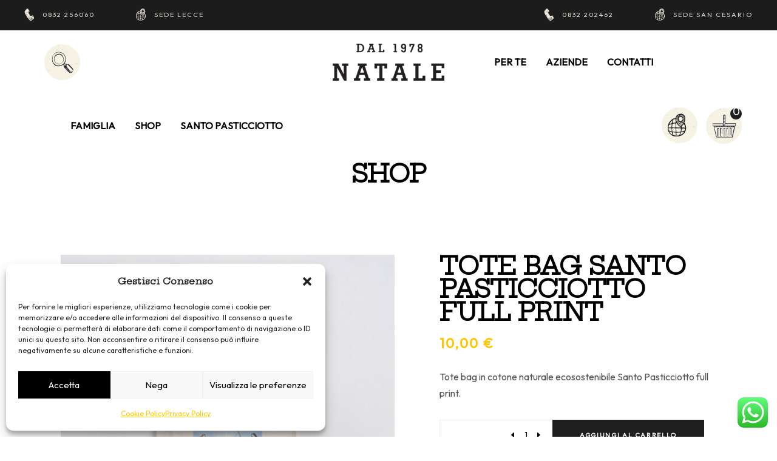

--- FILE ---
content_type: text/html; charset=UTF-8
request_url: https://natalepasticceria.it/prodotto/tote-bag-santo-pasticciotto-full-print/
body_size: 74232
content:
<!DOCTYPE html>
<html lang="it-IT">
<head>
		<link rel="stylesheet" href="https://fonts.googleapis.com/css2?family=Hepta+Slab&family=Outfit&display=swap">
	
		<meta charset="UTF-8"/>
		<link rel="profile" href="http://gmpg.org/xfn/11"/>
		
				<meta name="viewport" content="width=device-width,initial-scale=1,user-scalable=yes">
		<title>Tote bag Santo Pasticciotto Full Print</title>
<script type='application/javascript'  id='pys-version-script'>console.log('PixelYourSite Free version 11.1.5.2');</script>
<meta name="description" content="Tote bag in cotone naturale ecosostenibile Santo Pasticciotto full print.">
<meta name="robots" content="index, follow, max-snippet:-1, max-image-preview:large, max-video-preview:-1">
<link rel="canonical" href="https://natalepasticceria.it/prodotto/tote-bag-santo-pasticciotto-full-print/">
<meta property="og:url" content="https://natalepasticceria.it/prodotto/tote-bag-santo-pasticciotto-full-print/">
<meta property="og:site_name" content="Natale Pasticceria a Lecce">
<meta property="og:locale" content="it_IT">
<meta property="og:type" content="product">
<meta property="article:author" content="https://www.facebook.com/natalepasticceria">
<meta property="article:publisher" content="https://www.facebook.com/natalepasticceria">
<meta property="og:title" content="Tote bag Santo Pasticciotto Full Print">
<meta property="og:description" content="Tote bag in cotone naturale ecosostenibile Santo Pasticciotto full print.">
<meta property="og:image" content="https://natalepasticceria.it/wp-content/uploads/2024/07/Borsa-web.jpg">
<meta property="og:image:secure_url" content="https://natalepasticceria.it/wp-content/uploads/2024/07/Borsa-web.jpg">
<meta property="og:image:width" content="800">
<meta property="og:image:height" content="800">
<meta name="twitter:card" content="summary">
<meta name="twitter:title" content="Tote bag Santo Pasticciotto Full Print">
<meta name="twitter:description" content="Tote bag in cotone naturale ecosostenibile Santo Pasticciotto full print.">
<meta name="twitter:image" content="https://natalepasticceria.it/wp-content/uploads/2024/07/Borsa-web.jpg">
<link rel='dns-prefetch' href='//code.jquery.com' />
<link rel='dns-prefetch' href='//fonts.googleapis.com' />
<link rel='dns-prefetch' href='//www.googletagmanager.com' />
<link rel="alternate" type="application/rss+xml" title="Natale Pasticceria a Lecce &raquo; Feed" href="https://natalepasticceria.it/feed/" />
<link rel="alternate" type="application/rss+xml" title="Natale Pasticceria a Lecce &raquo; Feed dei commenti" href="https://natalepasticceria.it/comments/feed/" />
<link rel="alternate" title="oEmbed (JSON)" type="application/json+oembed" href="https://natalepasticceria.it/wp-json/oembed/1.0/embed?url=https%3A%2F%2Fnatalepasticceria.it%2Fprodotto%2Ftote-bag-santo-pasticciotto-full-print%2F" />
<link rel="alternate" title="oEmbed (XML)" type="text/xml+oembed" href="https://natalepasticceria.it/wp-json/oembed/1.0/embed?url=https%3A%2F%2Fnatalepasticceria.it%2Fprodotto%2Ftote-bag-santo-pasticciotto-full-print%2F&#038;format=xml" />
<style id='wp-img-auto-sizes-contain-inline-css' type='text/css'>
img:is([sizes=auto i],[sizes^="auto," i]){contain-intrinsic-size:3000px 1500px}
/*# sourceURL=wp-img-auto-sizes-contain-inline-css */
</style>
<link rel='stylesheet' id='font-awesome-css' href='https://natalepasticceria.it/wp-content/plugins/advanced-product-labels-for-woocommerce/berocket/assets/css/font-awesome.min.css?ver=6.9' type='text/css' media='all' />
<style id='font-awesome-inline-css' type='text/css'>
[data-font="FontAwesome"]:before {font-family: 'FontAwesome' !important;content: attr(data-icon) !important;speak: none !important;font-weight: normal !important;font-variant: normal !important;text-transform: none !important;line-height: 1 !important;font-style: normal !important;-webkit-font-smoothing: antialiased !important;-moz-osx-font-smoothing: grayscale !important;}
/*# sourceURL=font-awesome-inline-css */
</style>
<link rel='stylesheet' id='berocket_products_label_style-css' href='https://natalepasticceria.it/wp-content/plugins/advanced-product-labels-for-woocommerce/css/frontend.css?ver=3.3.3.1' type='text/css' media='all' />
<style id='berocket_products_label_style-inline-css' type='text/css'>

        .berocket_better_labels:before,
        .berocket_better_labels:after {
            clear: both;
            content: " ";
            display: block;
        }
        .berocket_better_labels.berocket_better_labels_image {
            position: absolute!important;
            top: 0px!important;
            bottom: 0px!important;
            left: 0px!important;
            right: 0px!important;
            pointer-events: none;
        }
        .berocket_better_labels.berocket_better_labels_image * {
            pointer-events: none;
        }
        .berocket_better_labels.berocket_better_labels_image img,
        .berocket_better_labels.berocket_better_labels_image .fa,
        .berocket_better_labels.berocket_better_labels_image .berocket_color_label,
        .berocket_better_labels.berocket_better_labels_image .berocket_image_background,
        .berocket_better_labels .berocket_better_labels_line .br_alabel,
        .berocket_better_labels .berocket_better_labels_line .br_alabel span {
            pointer-events: all;
        }
        .berocket_better_labels .berocket_color_label,
        .br_alabel .berocket_color_label {
            width: 100%;
            height: 100%;
            display: block;
        }
        .berocket_better_labels .berocket_better_labels_position_left {
            text-align:left;
            float: left;
            clear: left;
        }
        .berocket_better_labels .berocket_better_labels_position_center {
            text-align:center;
        }
        .berocket_better_labels .berocket_better_labels_position_right {
            text-align:right;
            float: right;
            clear: right;
        }
        .berocket_better_labels.berocket_better_labels_label {
            clear: both
        }
        .berocket_better_labels .berocket_better_labels_line {
            line-height: 1px;
        }
        .berocket_better_labels.berocket_better_labels_label .berocket_better_labels_line {
            clear: none;
        }
        .berocket_better_labels .berocket_better_labels_position_left .berocket_better_labels_line {
            clear: left;
        }
        .berocket_better_labels .berocket_better_labels_position_right .berocket_better_labels_line {
            clear: right;
        }
        .berocket_better_labels .berocket_better_labels_line .br_alabel {
            display: inline-block;
            position: relative;
            top: 0!important;
            left: 0!important;
            right: 0!important;
            line-height: 1px;
        }.berocket_better_labels .berocket_better_labels_position {
                display: flex;
                flex-direction: column;
            }
            .berocket_better_labels .berocket_better_labels_position.berocket_better_labels_position_left {
                align-items: start;
            }
            .berocket_better_labels .berocket_better_labels_position.berocket_better_labels_position_right {
                align-items: end;
            }
            .rtl .berocket_better_labels .berocket_better_labels_position.berocket_better_labels_position_left {
                align-items: end;
            }
            .rtl .berocket_better_labels .berocket_better_labels_position.berocket_better_labels_position_right {
                align-items: start;
            }
            .berocket_better_labels .berocket_better_labels_position.berocket_better_labels_position_center {
                align-items: center;
            }
            .berocket_better_labels .berocket_better_labels_position .berocket_better_labels_inline {
                display: flex;
                align-items: start;
            }
/*# sourceURL=berocket_products_label_style-inline-css */
</style>
<link rel='stylesheet' id='ht_ctc_main_css-css' href='https://natalepasticceria.it/wp-content/plugins/click-to-chat-for-whatsapp/new/inc/assets/css/main.css?ver=4.35' type='text/css' media='all' />
<style id='wp-emoji-styles-inline-css' type='text/css'>

	img.wp-smiley, img.emoji {
		display: inline !important;
		border: none !important;
		box-shadow: none !important;
		height: 1em !important;
		width: 1em !important;
		margin: 0 0.07em !important;
		vertical-align: -0.1em !important;
		background: none !important;
		padding: 0 !important;
	}
/*# sourceURL=wp-emoji-styles-inline-css */
</style>
<style id='wp-block-library-inline-css' type='text/css'>
:root{--wp-block-synced-color:#7a00df;--wp-block-synced-color--rgb:122,0,223;--wp-bound-block-color:var(--wp-block-synced-color);--wp-editor-canvas-background:#ddd;--wp-admin-theme-color:#007cba;--wp-admin-theme-color--rgb:0,124,186;--wp-admin-theme-color-darker-10:#006ba1;--wp-admin-theme-color-darker-10--rgb:0,107,160.5;--wp-admin-theme-color-darker-20:#005a87;--wp-admin-theme-color-darker-20--rgb:0,90,135;--wp-admin-border-width-focus:2px}@media (min-resolution:192dpi){:root{--wp-admin-border-width-focus:1.5px}}.wp-element-button{cursor:pointer}:root .has-very-light-gray-background-color{background-color:#eee}:root .has-very-dark-gray-background-color{background-color:#313131}:root .has-very-light-gray-color{color:#eee}:root .has-very-dark-gray-color{color:#313131}:root .has-vivid-green-cyan-to-vivid-cyan-blue-gradient-background{background:linear-gradient(135deg,#00d084,#0693e3)}:root .has-purple-crush-gradient-background{background:linear-gradient(135deg,#34e2e4,#4721fb 50%,#ab1dfe)}:root .has-hazy-dawn-gradient-background{background:linear-gradient(135deg,#faaca8,#dad0ec)}:root .has-subdued-olive-gradient-background{background:linear-gradient(135deg,#fafae1,#67a671)}:root .has-atomic-cream-gradient-background{background:linear-gradient(135deg,#fdd79a,#004a59)}:root .has-nightshade-gradient-background{background:linear-gradient(135deg,#330968,#31cdcf)}:root .has-midnight-gradient-background{background:linear-gradient(135deg,#020381,#2874fc)}:root{--wp--preset--font-size--normal:16px;--wp--preset--font-size--huge:42px}.has-regular-font-size{font-size:1em}.has-larger-font-size{font-size:2.625em}.has-normal-font-size{font-size:var(--wp--preset--font-size--normal)}.has-huge-font-size{font-size:var(--wp--preset--font-size--huge)}.has-text-align-center{text-align:center}.has-text-align-left{text-align:left}.has-text-align-right{text-align:right}.has-fit-text{white-space:nowrap!important}#end-resizable-editor-section{display:none}.aligncenter{clear:both}.items-justified-left{justify-content:flex-start}.items-justified-center{justify-content:center}.items-justified-right{justify-content:flex-end}.items-justified-space-between{justify-content:space-between}.screen-reader-text{border:0;clip-path:inset(50%);height:1px;margin:-1px;overflow:hidden;padding:0;position:absolute;width:1px;word-wrap:normal!important}.screen-reader-text:focus{background-color:#ddd;clip-path:none;color:#444;display:block;font-size:1em;height:auto;left:5px;line-height:normal;padding:15px 23px 14px;text-decoration:none;top:5px;width:auto;z-index:100000}html :where(.has-border-color){border-style:solid}html :where([style*=border-top-color]){border-top-style:solid}html :where([style*=border-right-color]){border-right-style:solid}html :where([style*=border-bottom-color]){border-bottom-style:solid}html :where([style*=border-left-color]){border-left-style:solid}html :where([style*=border-width]){border-style:solid}html :where([style*=border-top-width]){border-top-style:solid}html :where([style*=border-right-width]){border-right-style:solid}html :where([style*=border-bottom-width]){border-bottom-style:solid}html :where([style*=border-left-width]){border-left-style:solid}html :where(img[class*=wp-image-]){height:auto;max-width:100%}:where(figure){margin:0 0 1em}html :where(.is-position-sticky){--wp-admin--admin-bar--position-offset:var(--wp-admin--admin-bar--height,0px)}@media screen and (max-width:600px){html :where(.is-position-sticky){--wp-admin--admin-bar--position-offset:0px}}

/*# sourceURL=wp-block-library-inline-css */
</style><link rel='stylesheet' id='wc-blocks-style-css' href='https://natalepasticceria.it/wp-content/plugins/woocommerce/assets/client/blocks/wc-blocks.css?ver=wc-10.4.3' type='text/css' media='all' />
<style id='global-styles-inline-css' type='text/css'>
:root{--wp--preset--aspect-ratio--square: 1;--wp--preset--aspect-ratio--4-3: 4/3;--wp--preset--aspect-ratio--3-4: 3/4;--wp--preset--aspect-ratio--3-2: 3/2;--wp--preset--aspect-ratio--2-3: 2/3;--wp--preset--aspect-ratio--16-9: 16/9;--wp--preset--aspect-ratio--9-16: 9/16;--wp--preset--color--black: #000000;--wp--preset--color--cyan-bluish-gray: #abb8c3;--wp--preset--color--white: #ffffff;--wp--preset--color--pale-pink: #f78da7;--wp--preset--color--vivid-red: #cf2e2e;--wp--preset--color--luminous-vivid-orange: #ff6900;--wp--preset--color--luminous-vivid-amber: #fcb900;--wp--preset--color--light-green-cyan: #7bdcb5;--wp--preset--color--vivid-green-cyan: #00d084;--wp--preset--color--pale-cyan-blue: #8ed1fc;--wp--preset--color--vivid-cyan-blue: #0693e3;--wp--preset--color--vivid-purple: #9b51e0;--wp--preset--gradient--vivid-cyan-blue-to-vivid-purple: linear-gradient(135deg,rgb(6,147,227) 0%,rgb(155,81,224) 100%);--wp--preset--gradient--light-green-cyan-to-vivid-green-cyan: linear-gradient(135deg,rgb(122,220,180) 0%,rgb(0,208,130) 100%);--wp--preset--gradient--luminous-vivid-amber-to-luminous-vivid-orange: linear-gradient(135deg,rgb(252,185,0) 0%,rgb(255,105,0) 100%);--wp--preset--gradient--luminous-vivid-orange-to-vivid-red: linear-gradient(135deg,rgb(255,105,0) 0%,rgb(207,46,46) 100%);--wp--preset--gradient--very-light-gray-to-cyan-bluish-gray: linear-gradient(135deg,rgb(238,238,238) 0%,rgb(169,184,195) 100%);--wp--preset--gradient--cool-to-warm-spectrum: linear-gradient(135deg,rgb(74,234,220) 0%,rgb(151,120,209) 20%,rgb(207,42,186) 40%,rgb(238,44,130) 60%,rgb(251,105,98) 80%,rgb(254,248,76) 100%);--wp--preset--gradient--blush-light-purple: linear-gradient(135deg,rgb(255,206,236) 0%,rgb(152,150,240) 100%);--wp--preset--gradient--blush-bordeaux: linear-gradient(135deg,rgb(254,205,165) 0%,rgb(254,45,45) 50%,rgb(107,0,62) 100%);--wp--preset--gradient--luminous-dusk: linear-gradient(135deg,rgb(255,203,112) 0%,rgb(199,81,192) 50%,rgb(65,88,208) 100%);--wp--preset--gradient--pale-ocean: linear-gradient(135deg,rgb(255,245,203) 0%,rgb(182,227,212) 50%,rgb(51,167,181) 100%);--wp--preset--gradient--electric-grass: linear-gradient(135deg,rgb(202,248,128) 0%,rgb(113,206,126) 100%);--wp--preset--gradient--midnight: linear-gradient(135deg,rgb(2,3,129) 0%,rgb(40,116,252) 100%);--wp--preset--font-size--small: 13px;--wp--preset--font-size--medium: 20px;--wp--preset--font-size--large: 36px;--wp--preset--font-size--x-large: 42px;--wp--preset--spacing--20: 0.44rem;--wp--preset--spacing--30: 0.67rem;--wp--preset--spacing--40: 1rem;--wp--preset--spacing--50: 1.5rem;--wp--preset--spacing--60: 2.25rem;--wp--preset--spacing--70: 3.38rem;--wp--preset--spacing--80: 5.06rem;--wp--preset--shadow--natural: 6px 6px 9px rgba(0, 0, 0, 0.2);--wp--preset--shadow--deep: 12px 12px 50px rgba(0, 0, 0, 0.4);--wp--preset--shadow--sharp: 6px 6px 0px rgba(0, 0, 0, 0.2);--wp--preset--shadow--outlined: 6px 6px 0px -3px rgb(255, 255, 255), 6px 6px rgb(0, 0, 0);--wp--preset--shadow--crisp: 6px 6px 0px rgb(0, 0, 0);}:where(.is-layout-flex){gap: 0.5em;}:where(.is-layout-grid){gap: 0.5em;}body .is-layout-flex{display: flex;}.is-layout-flex{flex-wrap: wrap;align-items: center;}.is-layout-flex > :is(*, div){margin: 0;}body .is-layout-grid{display: grid;}.is-layout-grid > :is(*, div){margin: 0;}:where(.wp-block-columns.is-layout-flex){gap: 2em;}:where(.wp-block-columns.is-layout-grid){gap: 2em;}:where(.wp-block-post-template.is-layout-flex){gap: 1.25em;}:where(.wp-block-post-template.is-layout-grid){gap: 1.25em;}.has-black-color{color: var(--wp--preset--color--black) !important;}.has-cyan-bluish-gray-color{color: var(--wp--preset--color--cyan-bluish-gray) !important;}.has-white-color{color: var(--wp--preset--color--white) !important;}.has-pale-pink-color{color: var(--wp--preset--color--pale-pink) !important;}.has-vivid-red-color{color: var(--wp--preset--color--vivid-red) !important;}.has-luminous-vivid-orange-color{color: var(--wp--preset--color--luminous-vivid-orange) !important;}.has-luminous-vivid-amber-color{color: var(--wp--preset--color--luminous-vivid-amber) !important;}.has-light-green-cyan-color{color: var(--wp--preset--color--light-green-cyan) !important;}.has-vivid-green-cyan-color{color: var(--wp--preset--color--vivid-green-cyan) !important;}.has-pale-cyan-blue-color{color: var(--wp--preset--color--pale-cyan-blue) !important;}.has-vivid-cyan-blue-color{color: var(--wp--preset--color--vivid-cyan-blue) !important;}.has-vivid-purple-color{color: var(--wp--preset--color--vivid-purple) !important;}.has-black-background-color{background-color: var(--wp--preset--color--black) !important;}.has-cyan-bluish-gray-background-color{background-color: var(--wp--preset--color--cyan-bluish-gray) !important;}.has-white-background-color{background-color: var(--wp--preset--color--white) !important;}.has-pale-pink-background-color{background-color: var(--wp--preset--color--pale-pink) !important;}.has-vivid-red-background-color{background-color: var(--wp--preset--color--vivid-red) !important;}.has-luminous-vivid-orange-background-color{background-color: var(--wp--preset--color--luminous-vivid-orange) !important;}.has-luminous-vivid-amber-background-color{background-color: var(--wp--preset--color--luminous-vivid-amber) !important;}.has-light-green-cyan-background-color{background-color: var(--wp--preset--color--light-green-cyan) !important;}.has-vivid-green-cyan-background-color{background-color: var(--wp--preset--color--vivid-green-cyan) !important;}.has-pale-cyan-blue-background-color{background-color: var(--wp--preset--color--pale-cyan-blue) !important;}.has-vivid-cyan-blue-background-color{background-color: var(--wp--preset--color--vivid-cyan-blue) !important;}.has-vivid-purple-background-color{background-color: var(--wp--preset--color--vivid-purple) !important;}.has-black-border-color{border-color: var(--wp--preset--color--black) !important;}.has-cyan-bluish-gray-border-color{border-color: var(--wp--preset--color--cyan-bluish-gray) !important;}.has-white-border-color{border-color: var(--wp--preset--color--white) !important;}.has-pale-pink-border-color{border-color: var(--wp--preset--color--pale-pink) !important;}.has-vivid-red-border-color{border-color: var(--wp--preset--color--vivid-red) !important;}.has-luminous-vivid-orange-border-color{border-color: var(--wp--preset--color--luminous-vivid-orange) !important;}.has-luminous-vivid-amber-border-color{border-color: var(--wp--preset--color--luminous-vivid-amber) !important;}.has-light-green-cyan-border-color{border-color: var(--wp--preset--color--light-green-cyan) !important;}.has-vivid-green-cyan-border-color{border-color: var(--wp--preset--color--vivid-green-cyan) !important;}.has-pale-cyan-blue-border-color{border-color: var(--wp--preset--color--pale-cyan-blue) !important;}.has-vivid-cyan-blue-border-color{border-color: var(--wp--preset--color--vivid-cyan-blue) !important;}.has-vivid-purple-border-color{border-color: var(--wp--preset--color--vivid-purple) !important;}.has-vivid-cyan-blue-to-vivid-purple-gradient-background{background: var(--wp--preset--gradient--vivid-cyan-blue-to-vivid-purple) !important;}.has-light-green-cyan-to-vivid-green-cyan-gradient-background{background: var(--wp--preset--gradient--light-green-cyan-to-vivid-green-cyan) !important;}.has-luminous-vivid-amber-to-luminous-vivid-orange-gradient-background{background: var(--wp--preset--gradient--luminous-vivid-amber-to-luminous-vivid-orange) !important;}.has-luminous-vivid-orange-to-vivid-red-gradient-background{background: var(--wp--preset--gradient--luminous-vivid-orange-to-vivid-red) !important;}.has-very-light-gray-to-cyan-bluish-gray-gradient-background{background: var(--wp--preset--gradient--very-light-gray-to-cyan-bluish-gray) !important;}.has-cool-to-warm-spectrum-gradient-background{background: var(--wp--preset--gradient--cool-to-warm-spectrum) !important;}.has-blush-light-purple-gradient-background{background: var(--wp--preset--gradient--blush-light-purple) !important;}.has-blush-bordeaux-gradient-background{background: var(--wp--preset--gradient--blush-bordeaux) !important;}.has-luminous-dusk-gradient-background{background: var(--wp--preset--gradient--luminous-dusk) !important;}.has-pale-ocean-gradient-background{background: var(--wp--preset--gradient--pale-ocean) !important;}.has-electric-grass-gradient-background{background: var(--wp--preset--gradient--electric-grass) !important;}.has-midnight-gradient-background{background: var(--wp--preset--gradient--midnight) !important;}.has-small-font-size{font-size: var(--wp--preset--font-size--small) !important;}.has-medium-font-size{font-size: var(--wp--preset--font-size--medium) !important;}.has-large-font-size{font-size: var(--wp--preset--font-size--large) !important;}.has-x-large-font-size{font-size: var(--wp--preset--font-size--x-large) !important;}
/*# sourceURL=global-styles-inline-css */
</style>

<style id='classic-theme-styles-inline-css' type='text/css'>
/*! This file is auto-generated */
.wp-block-button__link{color:#fff;background-color:#32373c;border-radius:9999px;box-shadow:none;text-decoration:none;padding:calc(.667em + 2px) calc(1.333em + 2px);font-size:1.125em}.wp-block-file__button{background:#32373c;color:#fff;text-decoration:none}
/*# sourceURL=/wp-includes/css/classic-themes.min.css */
</style>
<link rel='stylesheet' id='contact-form-7-css' href='https://natalepasticceria.it/wp-content/plugins/contact-form-7/includes/css/styles.css?ver=6.1.4' type='text/css' media='all' />
<style id='woocommerce-inline-inline-css' type='text/css'>
.woocommerce form .form-row .required { visibility: visible; }
/*# sourceURL=woocommerce-inline-inline-css */
</style>
<link rel='stylesheet' id='cmplz-general-css' href='https://natalepasticceria.it/wp-content/plugins/complianz-gdpr/assets/css/cookieblocker.min.css?ver=1768415044' type='text/css' media='all' />
<link rel='stylesheet' id='wppb_stylesheet-css' href='https://natalepasticceria.it/wp-content/plugins/profile-builder/assets/css/style-front-end.css?ver=3.15.2' type='text/css' media='all' />
<link rel='stylesheet' id='wppb_woo_stylesheet-css' href='https://natalepasticceria.it/wp-content/plugins/profile-builder-pro/add-ons-advanced/woocommerce/assets/css/style-fields.css?ver=6.9' type='text/css' media='all' />
<link rel='stylesheet' id='wp-mapit-leaflet-css-css' href='https://natalepasticceria.it/wp-content/plugins/wp-mapit/wp_mapit/css/leaflet.css?ver=1768415519' type='text/css' media='all' />
<link rel='stylesheet' id='wp-mapit-leaflet-responsive-popup-css-css' href='https://natalepasticceria.it/wp-content/plugins/wp-mapit/wp_mapit/css/leaflet.responsive.popup.css?ver=1768415519' type='text/css' media='all' />
<link rel='stylesheet' id='wp-mapit-leaflet-gesture-handling-css-css' href='https://natalepasticceria.it/wp-content/plugins/wp-mapit/wp_mapit/css/leaflet-gesture-handling.css?ver=1768415519' type='text/css' media='all' />
<link rel='stylesheet' id='wp-mapit-leaflet-fullscreen-css-css' href='https://natalepasticceria.it/wp-content/plugins/wp-mapit/wp_mapit/css/leaflet.fullscreen.css?ver=1768415519' type='text/css' media='all' />
<link rel='stylesheet' id='wp-mapit-css-css' href='https://natalepasticceria.it/wp-content/plugins/wp-mapit/wp_mapit/css/wp_mapit.css?ver=1768415519' type='text/css' media='all' />
<link rel='stylesheet' id='ywgc-frontend-css' href='https://natalepasticceria.it/wp-content/plugins/yith-woocommerce-gift-cards-premium/assets/css/ywgc-frontend.css?ver=3.20.1' type='text/css' media='all' />
<style id='ywgc-frontend-inline-css' type='text/css'>

					#give-as-present,
					.yith_wc_gift_this_product_shop_page_class {
						background-color: rgb(0,0,0) !important;
						color:rgb(255,255,255) !important;
					}
					#give-as-present:hover,
					.yith_wc_gift_this_product_shop_page_class:hover {
						background-color:rgb(252,185,0) !important;
						color:rgb(255,255,255) !important;
					}
					#ywgc-cancel-gift-card {
						background-color:rgb(0,0,0);
						color:rgb(255,255,255);
					}
					#ywgc-cancel-gift-card:hover {
						background-color:rgb(252,185,0);
						color:rgb(255,255,255);
					}

					
					.ywgc_apply_gift_card_button{
						background-color:rgb(255,198,0) !important;
						color:#ffffff!important;
					}
					.ywgc_apply_gift_card_button:hover{
						background-color:rgb(255,198,0)!important;
						color:#ffffff!important;
					}
					
					.ywgc_enter_code{
						background-color:#ffffff;
						color:#000000;
					}
					.ywgc_enter_code:hover{
						background-color:#ffffff;
						color: #000000;
					}
					
					.gift-cards-list button{
						border: 1px solid #000000;
					}
					.selected_image_parent{
						border: 2px dashed #000000 !important;
					}
					.ywgc-preset-image.selected_image_parent:after{
						background-color: #000000;
					}
					.ywgc-predefined-amount-button.selected_button{
						background-color: #000000;
					}
					.ywgc-on-sale-text{
						color:#000000;
					}
					.ywgc-choose-image.ywgc-choose-template:hover{
						background: rgba(0, 0, 0, 0.9);
					}
					.ywgc-choose-image.ywgc-choose-template{
						background: rgba(0, 0, 0, 0.8);
					}
					.ywgc-form-preview-separator{
						background-color: #000000;
					}
					.ywgc-form-preview-amount{
						color: #000000;
					}
					.ywgc-manual-amount-container, .ywgc-normal-border{
						border: 1px solid #000000;
					}
					.ywgc-template-categories a:hover,
					.ywgc-template-categories a.ywgc-category-selected{
						color: #000000;
					}
					.ywgc-design-list-modal .ywgc-preset-image:before {
						background-color: #000000;
					}
		   
					.ywgc-manual-currency-symbol {
						padding: 10px;
						background-color: #f6f6f6;
					}
					.ywgc-manual-currency-symbol.left {
						display: none;
					}
				
/*# sourceURL=ywgc-frontend-inline-css */
</style>
<link rel='stylesheet' id='jquery-ui-css-css' href='//code.jquery.com/ui/1.11.4/themes/smoothness/jquery-ui.min.css?ver=6.9' type='text/css' media='all' />
<link rel='stylesheet' id='ywgc_popup_style_css-css' href='https://natalepasticceria.it/wp-content/plugins/yith-woocommerce-gift-cards-premium/assets/css/ywgc-popup-style.css?ver=3.20.1' type='text/css' media='all' />
<link rel='stylesheet' id='panaderia-mikado-default-style-css' href='https://natalepasticceria.it/wp-content/themes/panaderia/style.css?ver=6.9' type='text/css' media='all' />
<link rel='stylesheet' id='panaderia-mikado-child-style-css' href='https://natalepasticceria.it/wp-content/themes/panaderia-child/style.css?ver=6.9' type='text/css' media='all' />
<link rel='stylesheet' id='panaderia-mikado-modules-css' href='https://natalepasticceria.it/wp-content/themes/panaderia/assets/css/modules.min.css?ver=6.9' type='text/css' media='all' />
<link rel='stylesheet' id='mkdf-dripicons-css' href='https://natalepasticceria.it/wp-content/themes/panaderia/framework/lib/icons-pack/dripicons/dripicons.css?ver=6.9' type='text/css' media='all' />
<link rel='stylesheet' id='mkdf-font_elegant-css' href='https://natalepasticceria.it/wp-content/themes/panaderia/framework/lib/icons-pack/elegant-icons/style.min.css?ver=6.9' type='text/css' media='all' />
<link rel='stylesheet' id='mkdf-font_awesome-css' href='https://natalepasticceria.it/wp-content/themes/panaderia/framework/lib/icons-pack/font-awesome/css/fontawesome-all.min.css?ver=6.9' type='text/css' media='all' />
<link rel='stylesheet' id='mkdf-ion_icons-css' href='https://natalepasticceria.it/wp-content/themes/panaderia/framework/lib/icons-pack/ion-icons/css/ionicons.min.css?ver=6.9' type='text/css' media='all' />
<link rel='stylesheet' id='mkdf-linea_icons-css' href='https://natalepasticceria.it/wp-content/themes/panaderia/framework/lib/icons-pack/linea-icons/style.css?ver=6.9' type='text/css' media='all' />
<link rel='stylesheet' id='mkdf-linear_icons-css' href='https://natalepasticceria.it/wp-content/themes/panaderia/framework/lib/icons-pack/linear-icons/style.css?ver=6.9' type='text/css' media='all' />
<link rel='stylesheet' id='mkdf-simple_line_icons-css' href='https://natalepasticceria.it/wp-content/themes/panaderia/framework/lib/icons-pack/simple-line-icons/simple-line-icons.css?ver=6.9' type='text/css' media='all' />
<link rel='stylesheet' id='mediaelement-css' href='https://natalepasticceria.it/wp-includes/js/mediaelement/mediaelementplayer-legacy.min.css?ver=4.2.17' type='text/css' media='all' />
<link rel='stylesheet' id='wp-mediaelement-css' href='https://natalepasticceria.it/wp-includes/js/mediaelement/wp-mediaelement.min.css?ver=6.9' type='text/css' media='all' />
<link rel='stylesheet' id='panaderia-mikado-woo-css' href='https://natalepasticceria.it/wp-content/themes/panaderia/assets/css/woocommerce.min.css?ver=6.9' type='text/css' media='all' />
<style id='panaderia-mikado-woo-inline-css' type='text/css'>
/* generated in /var/www/vhosts/memostory.it/natalepasticceria.it/wp-content/themes/panaderia/framework/admin/options/page/map.php panaderia_mikado_content_padding function */
.postid-5124 .mkdf-content .mkdf-content-inner > .mkdf-container > .mkdf-container-inner, .postid-5124 .mkdf-content .mkdf-content-inner > .mkdf-full-width > .mkdf-full-width-inner { padding: 0px 0px 0px 0px ;}@media only screen and (max-width: 1024px) {/* generated in /var/www/vhosts/memostory.it/natalepasticceria.it/wp-content/themes/panaderia/framework/admin/options/page/map.php panaderia_mikado_content_padding function */
.postid-5124 .mkdf-content .mkdf-content-inner > .mkdf-container > .mkdf-container-inner, .postid-5124 .mkdf-content .mkdf-content-inner > .mkdf-full-width > .mkdf-full-width-inner { padding: 0px 0px 0px 0px ;}}/* generated in /var/www/vhosts/memostory.it/natalepasticceria.it/wp-content/themes/panaderia/framework/admin/options/page/map.php panaderia_mikado_content_padding function */
.postid-5124 .mkdf-content .mkdf-content-inner > .mkdf-container > .mkdf-container-inner, .postid-5124 .mkdf-content .mkdf-content-inner > .mkdf-full-width > .mkdf-full-width-inner { padding: 0px 0px 0px 0px ;}@media only screen and (max-width: 1024px) {/* generated in /var/www/vhosts/memostory.it/natalepasticceria.it/wp-content/themes/panaderia/framework/admin/options/page/map.php panaderia_mikado_content_padding function */
.postid-5124 .mkdf-content .mkdf-content-inner > .mkdf-container > .mkdf-container-inner, .postid-5124 .mkdf-content .mkdf-content-inner > .mkdf-full-width > .mkdf-full-width-inner { padding: 0px 0px 0px 0px ;}}@media only screen and (max-width: 1024px) {}/* generated in /var/www/vhosts/memostory.it/natalepasticceria.it/wp-content/themes/panaderia/framework/modules/header/helper-functions.php panaderia_mikado_header_area_style function */
.postid-5124 .mkdf-page-header .mkdf-menu-area { height: 105px !important;}/* generated in /var/www/vhosts/memostory.it/natalepasticceria.it/wp-content/themes/panaderia/framework/modules/header/helper-functions.php panaderia_mikado_header_area_style function */
.postid-5124 .mkdf-page-header .mkdf-menu-area .mkdf-logo-wrapper a { max-height: 105px !important;}
/*# sourceURL=panaderia-mikado-woo-inline-css */
</style>
<link rel='stylesheet' id='panaderia-mikado-woo-responsive-css' href='https://natalepasticceria.it/wp-content/themes/panaderia/assets/css/woocommerce-responsive.min.css?ver=6.9' type='text/css' media='all' />
<link rel='stylesheet' id='panaderia-mikado-style-dynamic-css' href='https://natalepasticceria.it/wp-content/themes/panaderia/assets/css/style_dynamic.css?ver=1696942894' type='text/css' media='all' />
<link rel='stylesheet' id='panaderia-mikado-modules-responsive-css' href='https://natalepasticceria.it/wp-content/themes/panaderia/assets/css/modules-responsive.min.css?ver=6.9' type='text/css' media='all' />
<link rel='stylesheet' id='panaderia-mikado-style-dynamic-responsive-css' href='https://natalepasticceria.it/wp-content/themes/panaderia/assets/css/style_dynamic_responsive.css?ver=1696942894' type='text/css' media='all' />
<link rel='stylesheet' id='panaderia-mikado-google-fonts-css' href='https://fonts.googleapis.com/css?family=Muli%3A100%2C100i%2C200%2C200i%2C300%2C300i%2C400%2C400i%2C500%2C500i%2C600%2C600i%2C700%2C700i%2C800%2C800i%2C900%2C900i%7CCormorant%3A100%2C100i%2C200%2C200i%2C300%2C300i%2C400%2C400i%2C500%2C500i%2C600%2C600i%2C700%2C700i%2C800%2C800i%2C900%2C900i%7CRokkitt%3A100%2C100i%2C200%2C200i%2C300%2C300i%2C400%2C400i%2C500%2C500i%2C600%2C600i%2C700%2C700i%2C800%2C800i%2C900%2C900i&#038;subset=latin-ext&#038;ver=1.0.0' type='text/css' media='all' />
<link rel='stylesheet' id='panaderia-core-dashboard-style-css' href='https://natalepasticceria.it/wp-content/plugins/panaderia-core/core-dashboard/assets/css/core-dashboard.min.css?ver=6.9' type='text/css' media='all' />
<link rel='stylesheet' id='wpcd-style-css' href='https://natalepasticceria.it/wp-content/plugins/wp-coupons-and-deals/assets/css/dist/style.min.css?ver=3.2.2' type='text/css' media='all' />
<style id='wpcd-style-inline-css' type='text/css'>
 .coupon-type { background-color: ; } .deal-type { background-color: ; } .wpcd-coupon { border-color: ; } 
/*# sourceURL=wpcd-style-inline-css */
</style>
<link rel='stylesheet' id='wc_stripe_express_checkout_style-css' href='https://natalepasticceria.it/wp-content/plugins/woocommerce-gateway-stripe/build/express-checkout.css?ver=f49792bd42ded7e3e1cb' type='text/css' media='all' />
<script type="text/javascript" id="jquery-core-js-extra">
/* <![CDATA[ */
var pysFacebookRest = {"restApiUrl":"https://natalepasticceria.it/wp-json/pys-facebook/v1/event","debug":""};
//# sourceURL=jquery-core-js-extra
/* ]]> */
</script>
<script type="text/javascript" src="https://natalepasticceria.it/wp-includes/js/jquery/jquery.min.js?ver=3.7.1" id="jquery-core-js"></script>
<script type="text/javascript" src="https://natalepasticceria.it/wp-includes/js/jquery/jquery-migrate.min.js?ver=3.4.1" id="jquery-migrate-js"></script>
<script type="text/javascript" id="gtmkit-js-before" data-cfasync="false" data-nowprocket="" data-cookieconsent="ignore">
/* <![CDATA[ */
		window.gtmkit_settings = {"datalayer_name":"dataLayer","console_log":false,"wc":{"use_sku":false,"pid_prefix":"","add_shipping_info":{"config":1},"add_payment_info":{"config":1},"view_item":{"config":0},"view_item_list":{"config":0},"wishlist":false,"css_selectors":{"product_list_select_item":".products .product:not(.product-category) a:not(.add_to_cart_button.ajax_add_to_cart,.add_to_wishlist),.wc-block-grid__products li:not(.product-category) a:not(.add_to_cart_button.ajax_add_to_cart,.add_to_wishlist),.woocommerce-grouped-product-list-item__label a:not(.add_to_wishlist)","product_list_element":".product,.wc-block-grid__product","product_list_exclude":"","product_list_add_to_cart":".add_to_cart_button.ajax_add_to_cart:not(.single_add_to_cart_button)"},"text":{"wp-block-handpicked-products":"Handpicked Products","wp-block-product-best-sellers":"Best Sellers","wp-block-product-category":"Product Category","wp-block-product-new":"New Products","wp-block-product-on-sale":"Products On Sale","wp-block-products-by-attribute":"Products By Attribute","wp-block-product-tag":"Product Tag","wp-block-product-top-rated":"Top Rated Products","shipping-tier-not-found":"Shipping tier not found","payment-method-not-found":"Payment method not found"}}};
		window.gtmkit_data = {"wc":{"currency":"EUR","is_cart":false,"is_checkout":false,"blocks":{}}};
		window.dataLayer = window.dataLayer || [];
				
//# sourceURL=gtmkit-js-before
/* ]]> */
</script>
<script type="text/javascript" id="cartbounty-js-extra">
/* <![CDATA[ */
var cartbounty_co = {"save_custom_fields":"1","checkout_fields":"#email, #billing_email, #billing-country, #billing_country, #billing-first_name, #billing_first_name, #billing-last_name, #billing_last_name, #billing-company, #billing_company, #billing-address_1, #billing_address_1, #billing-address_2, #billing_address_2, #billing-city, #billing_city, #billing-state, #billing_state, #billing-postcode, #billing_postcode, #billing-phone, #billing_phone, #shipping-country, #shipping_country, #shipping-first_name, #shipping_first_name, #shipping-last_name, #shipping_last_name, #shipping-company, #shipping_company, #shipping-address_1, #shipping_address_1, #shipping-address_2, #shipping_address_2, #shipping-city, #shipping_city, #shipping-state, #shipping_state, #shipping-postcode, #shipping_postcode, #shipping-phone, #checkbox-control-1, #ship-to-different-address-checkbox, #checkbox-control-0, #createaccount, #checkbox-control-2, #order-notes textarea, #order_comments","custom_email_selectors":".cartbounty-custom-email-field, .login #username, .wpforms-container input[type=\"email\"], .sgpb-form input[type=\"email\"], .pum-container input[type=\"email\"], .nf-form-cont input[type=\"email\"], .wpcf7 input[type=\"email\"], .fluentform input[type=\"email\"], .sib_signup_form input[type=\"email\"], .mailpoet_form input[type=\"email\"], .tnp input[type=\"email\"], .om-element input[type=\"email\"], .om-holder input[type=\"email\"], .poptin-popup input[type=\"email\"], .gform_wrapper input[type=\"email\"], .paoc-popup input[type=\"email\"], .ays-pb-form input[type=\"email\"], .hustle-form input[type=\"email\"], .et_pb_section input[type=\"email\"], .brave_form_form input[type=\"email\"], .ppsPopupShell input[type=\"email\"], .xoo-el-container input[type=\"email\"], .xoo-el-container input[name=\"xoo-el-username\"]","custom_phone_selectors":".cartbounty-custom-phone-field, .wpforms-container input[type=\"tel\"], .sgpb-form input[type=\"tel\"], .nf-form-cont input[type=\"tel\"], .wpcf7 input[type=\"tel\"], .fluentform input[type=\"tel\"], .om-element input[type=\"tel\"], .om-holder input[type=\"tel\"], .poptin-popup input[type=\"tel\"], .gform_wrapper input[type=\"tel\"], .paoc-popup input[type=\"tel\"], .ays-pb-form input[type=\"tel\"], .hustle-form input[name=\"phone\"], .et_pb_section input[type=\"tel\"], .xoo-el-container input[type=\"tel\"]","custom_button_selectors":".cartbounty-add-to-cart, .add_to_cart_button, .ajax_add_to_cart, .single_add_to_cart_button, .yith-wfbt-submit-button","consent_field":"","email_validation":"^[^\\s@]+@[^\\s@]+\\.[^\\s@]{2,}$","phone_validation":"^[+0-9\\s]\\s?\\d[0-9\\s-.]{6,30}$","nonce":"15aa9d897c","ajaxurl":"https://natalepasticceria.it/wp-admin/admin-ajax.php"};
//# sourceURL=cartbounty-js-extra
/* ]]> */
</script>
<script type="text/javascript" src="https://natalepasticceria.it/wp-content/plugins/woo-save-abandoned-carts/public/js/cartbounty-public.js?ver=8.10" id="cartbounty-js"></script>
<script type="text/javascript" src="https://natalepasticceria.it/wp-content/plugins/woocommerce/assets/js/jquery-blockui/jquery.blockUI.min.js?ver=2.7.0-wc.10.4.3" id="wc-jquery-blockui-js" data-wp-strategy="defer"></script>
<script type="text/javascript" id="wc-add-to-cart-js-extra">
/* <![CDATA[ */
var wc_add_to_cart_params = {"ajax_url":"/wp-admin/admin-ajax.php","wc_ajax_url":"/?wc-ajax=%%endpoint%%","i18n_view_cart":"Visualizza carrello","cart_url":"https://natalepasticceria.it/cart/","is_cart":"","cart_redirect_after_add":"no"};
//# sourceURL=wc-add-to-cart-js-extra
/* ]]> */
</script>
<script type="text/javascript" src="https://natalepasticceria.it/wp-content/plugins/woocommerce/assets/js/frontend/add-to-cart.min.js?ver=10.4.3" id="wc-add-to-cart-js" data-wp-strategy="defer"></script>
<script type="text/javascript" id="wc-single-product-js-extra">
/* <![CDATA[ */
var wc_single_product_params = {"i18n_required_rating_text":"Seleziona una valutazione","i18n_rating_options":["1 stella su 5","2 stelle su 5","3 stelle su 5","4 stelle su 5","5 stelle su 5"],"i18n_product_gallery_trigger_text":"Visualizza la galleria di immagini a schermo intero","review_rating_required":"yes","flexslider":{"rtl":false,"animation":"slide","smoothHeight":true,"directionNav":false,"controlNav":"thumbnails","slideshow":false,"animationSpeed":500,"animationLoop":false,"allowOneSlide":false},"zoom_enabled":"","zoom_options":[],"photoswipe_enabled":"","photoswipe_options":{"shareEl":false,"closeOnScroll":false,"history":false,"hideAnimationDuration":0,"showAnimationDuration":0},"flexslider_enabled":""};
//# sourceURL=wc-single-product-js-extra
/* ]]> */
</script>
<script type="text/javascript" src="https://natalepasticceria.it/wp-content/plugins/woocommerce/assets/js/frontend/single-product.min.js?ver=10.4.3" id="wc-single-product-js" defer="defer" data-wp-strategy="defer"></script>
<script type="text/javascript" src="https://natalepasticceria.it/wp-content/plugins/woocommerce/assets/js/js-cookie/js.cookie.min.js?ver=2.1.4-wc.10.4.3" id="wc-js-cookie-js" data-wp-strategy="defer"></script>
<script type="text/javascript" id="gtmkit-container-js-after" data-cfasync="false" data-nowprocket="" data-cookieconsent="ignore">
/* <![CDATA[ */
/* Google Tag Manager */
(function(w,d,s,l,i){w[l]=w[l]||[];w[l].push({'gtm.start':
new Date().getTime(),event:'gtm.js'});var f=d.getElementsByTagName(s)[0],
j=d.createElement(s),dl=l!='dataLayer'?'&l='+l:'';j.async=true;j.src=
'https://www.googletagmanager.com/gtm.js?id='+i+dl;f.parentNode.insertBefore(j,f);
})(window,document,'script','dataLayer','AW-11354272224');
/* End Google Tag Manager */

//# sourceURL=gtmkit-container-js-after
/* ]]> */
</script>
<script type="text/javascript" src="https://natalepasticceria.it/wp-content/plugins/gtm-kit/assets/integration/woocommerce.js?ver=2.7.0" id="gtmkit-woocommerce-js" defer="defer" data-wp-strategy="defer"></script>
<script type="text/javascript" src="https://natalepasticceria.it/wp-content/plugins/gtm-kit/assets/integration/contact-form-7.js?ver=2.7.0" id="gtmkit-cf7-js" defer="defer" data-wp-strategy="defer"></script>
<script type="text/javascript" id="gtmkit-datalayer-js-before" data-cfasync="false" data-nowprocket="" data-cookieconsent="ignore">
/* <![CDATA[ */
const gtmkit_dataLayer_content = {"pageType":"product-page","productType":"simple","event":"view_item","ecommerce":{"items":[{"id":"5124","item_id":"5124","item_name":"Tote Bag Santo Pasticciotto Full Print","currency":"EUR","price":10,"item_category":"Santo Pasticciotto"}],"value":10,"currency":"EUR"}};
dataLayer.push( gtmkit_dataLayer_content );

//# sourceURL=gtmkit-datalayer-js-before
/* ]]> */
</script>
<script type="text/javascript" src="https://natalepasticceria.it/wp-content/plugins/js_composer/assets/js/vendors/woocommerce-add-to-cart.js?ver=8.0" id="vc_woocommerce-add-to-cart-js-js"></script>
<script type="text/javascript" id="woo-country-select-js-extra">
/* <![CDATA[ */
var wc_country_select_params = {"countries":"{\"IT\":{\"AG\":\"Agrigento\",\"AL\":\"Alessandria\",\"AN\":\"Ancona\",\"AO\":\"Aosta\",\"AR\":\"Arezzo\",\"AP\":\"Ascoli Piceno\",\"AT\":\"Asti\",\"AV\":\"Avellino\",\"BA\":\"Bari\",\"BT\":\"Barletta-Andria-Trani\",\"BL\":\"Belluno\",\"BN\":\"Benevento\",\"BG\":\"Bergamo\",\"BI\":\"Biella\",\"BO\":\"Bologna\",\"BZ\":\"Bolzano\",\"BS\":\"Brescia\",\"BR\":\"Brindisi\",\"CA\":\"Cagliari\",\"CL\":\"Caltanissetta\",\"CB\":\"Campobasso\",\"CE\":\"Caserta\",\"CT\":\"Catania\",\"CZ\":\"Catanzaro\",\"CH\":\"Chieti\",\"CO\":\"Como\",\"CS\":\"Cosenza\",\"CR\":\"Cremona\",\"KR\":\"Crotone\",\"CN\":\"Cuneo\",\"EN\":\"Enna\",\"FM\":\"Fermo\",\"FE\":\"Ferrara\",\"FI\":\"Firenze\",\"FG\":\"Foggia\",\"FC\":\"Forl\\u00ec-Cesena\",\"FR\":\"Frosinone\",\"GE\":\"Genova\",\"GO\":\"Gorizia\",\"GR\":\"Grosseto\",\"IM\":\"Imperia\",\"IS\":\"Isernia\",\"SP\":\"La Spezia\",\"AQ\":\"L'Aquila\",\"LT\":\"Latina\",\"LE\":\"Lecce\",\"LC\":\"Lecco\",\"LI\":\"Livorno\",\"LO\":\"Lodi\",\"LU\":\"Lucca\",\"MC\":\"Macerata\",\"MN\":\"Mantova\",\"MS\":\"Massa-Carrara\",\"MT\":\"Matera\",\"ME\":\"Messina\",\"MI\":\"Milano\",\"MO\":\"Modena\",\"MB\":\"Monza e della Brianza\",\"NA\":\"Napoli\",\"NO\":\"Novara\",\"NU\":\"Nuoro\",\"OR\":\"Oristano\",\"PD\":\"Padova\",\"PA\":\"Palermo\",\"PR\":\"Parma\",\"PV\":\"Pavia\",\"PG\":\"Perugia\",\"PU\":\"Pesaro e Urbino\",\"PE\":\"Pescara\",\"PC\":\"Piacenza\",\"PI\":\"Pisa\",\"PT\":\"Pistoia\",\"PN\":\"Pordenone\",\"PZ\":\"Potenza\",\"PO\":\"Prato\",\"RG\":\"Ragusa\",\"RA\":\"Ravenna\",\"RC\":\"Reggio Calabria\",\"RE\":\"Reggio Emilia\",\"RI\":\"Rieti\",\"RN\":\"Rimini\",\"RM\":\"Roma\",\"RO\":\"Rovigo\",\"SA\":\"Salerno\",\"SS\":\"Sassari\",\"SV\":\"Savona\",\"SI\":\"Siena\",\"SR\":\"Siracusa\",\"SO\":\"Sondrio\",\"SU\":\"Sud Sardegna\",\"TA\":\"Taranto\",\"TE\":\"Teramo\",\"TR\":\"Terni\",\"TO\":\"Torino\",\"TP\":\"Trapani\",\"TN\":\"Trento\",\"TV\":\"Treviso\",\"TS\":\"Trieste\",\"UD\":\"Udine\",\"VA\":\"Varese\",\"VE\":\"Venezia\",\"VB\":\"Verbano-Cusio-Ossola\",\"VC\":\"Vercelli\",\"VR\":\"Verona\",\"VV\":\"Vibo Valentia\",\"VI\":\"Vicenza\",\"VT\":\"Viterbo\"}}","i18n_select_state_text":"Seleziona un'opzione\u2026","locale":"{\"IT\":{\"postcode\":{\"priority\":65},\"state\":{\"required\":true,\"label\":\"Provincia\"}},\"default\":{\"first_name\":{\"label\":\"Nome\",\"required\":true,\"class\":[\"form-row-first\"],\"autocomplete\":\"given-name\",\"priority\":10},\"last_name\":{\"label\":\"Cognome\",\"required\":true,\"class\":[\"form-row-last\"],\"autocomplete\":\"family-name\",\"priority\":20},\"company\":{\"label\":\"Nome della societ\\u00e0\",\"class\":[\"form-row-wide\"],\"autocomplete\":\"organization\",\"priority\":30,\"required\":false},\"country\":{\"type\":\"country\",\"label\":\"Paese\\/regione\",\"required\":true,\"class\":[\"form-row-wide\",\"address-field\",\"update_totals_on_change\"],\"autocomplete\":\"country\",\"priority\":40},\"address_1\":{\"label\":\"Via e numero\",\"placeholder\":\"Via\\/Piazza e Numero Civico\",\"required\":true,\"class\":[\"form-row-wide\",\"address-field\"],\"autocomplete\":\"address-line1\",\"priority\":50},\"address_2\":{\"label\":\"Appartamento, suite, unit\\u00e0, ecc.\",\"label_class\":[\"screen-reader-text\"],\"placeholder\":\"Appartamento, suite, unit\\u00e0, ecc. (facoltativo)\",\"class\":[\"form-row-wide\",\"address-field\"],\"autocomplete\":\"address-line2\",\"priority\":60,\"required\":false},\"city\":{\"label\":\"Citt\\u00e0\",\"required\":true,\"class\":[\"form-row-wide\",\"address-field\"],\"autocomplete\":\"address-level2\",\"priority\":70},\"state\":{\"type\":\"state\",\"label\":\"Provincia\",\"required\":true,\"class\":[\"form-row-wide\",\"address-field\"],\"validate\":[\"state\"],\"autocomplete\":\"address-level1\",\"priority\":80},\"postcode\":{\"label\":\"C.A.P.\",\"required\":true,\"class\":[\"form-row-wide\",\"address-field\"],\"validate\":[\"postcode\"],\"autocomplete\":\"postal-code\",\"priority\":90}}}"};
//# sourceURL=woo-country-select-js-extra
/* ]]> */
</script>
<script type="text/javascript" src="https://natalepasticceria.it/wp-content/plugins/profile-builder-pro/add-ons-advanced/woocommerce/assets/js/country-select.js?ver=6.9" id="woo-country-select-js"></script>
<script type="text/javascript" src="https://natalepasticceria.it/wp-content/plugins/woocommerce/assets/js/select2/select2.full.min.js?ver=4.0.3-wc.10.4.3" id="wc-select2-js" defer="defer" data-wp-strategy="defer"></script>
<script type="text/javascript" id="wpcd-main-js-js-extra">
/* <![CDATA[ */
var wpcd_object = {"ajaxurl":"https://natalepasticceria.it/wp-admin/admin-ajax.php","security":"7d74579951"};
var wpcd_main_js = {"minutes":"minutes","seconds":"seconds","hours":"hours","day":"day","week":"week","expired_text":"This offer has expired!","word_count":"30","button_text":"Copy","after_copy":"Copied","vote_success":"You have voted successfully!","vote_fail":"Voting failed!","vote_already":"You have voted already!"};
//# sourceURL=wpcd-main-js-js-extra
/* ]]> */
</script>
<script type="text/javascript" src="https://natalepasticceria.it/wp-content/plugins/wp-coupons-and-deals/assets/js/main.js?ver=3.2.2" id="wpcd-main-js-js"></script>
<script data-service="facebook" data-category="marketing" type="text/plain" data-cmplz-src="https://natalepasticceria.it/wp-content/plugins/pixelyoursite/dist/scripts/jquery.bind-first-0.2.3.min.js?ver=0.2.3" id="jquery-bind-first-js"></script>
<script data-service="facebook" data-category="marketing" type="text/plain" data-cmplz-src="https://natalepasticceria.it/wp-content/plugins/pixelyoursite/dist/scripts/js.cookie-2.1.3.min.js?ver=2.1.3" id="js-cookie-pys-js"></script>
<script data-service="facebook" data-category="marketing" type="text/plain" data-cmplz-src="https://natalepasticceria.it/wp-content/plugins/pixelyoursite/dist/scripts/tld.min.js?ver=2.3.1" id="js-tld-js"></script>
<script data-service="facebook" data-category="marketing" type="text/plain" id="pys-js-extra">
/* <![CDATA[ */
var pysOptions = {"staticEvents":{"facebook":{"woo_view_content":[{"delay":0,"type":"static","name":"ViewContent","pixelIds":["616711539574191"],"eventID":"c049cf74-a30c-488e-be86-4d901fce0e05","params":{"content_ids":["5124"],"content_type":"product","tags":"cotone, merchandising, pasticciotto, pochette, santino, santo","content_name":"Tote Bag Santo Pasticciotto Full Print","category_name":"Santo Pasticciotto","value":"10","currency":"EUR","contents":[{"id":"5124","quantity":1}],"product_price":"10","page_title":"Tote Bag Santo Pasticciotto Full Print","post_type":"product","post_id":5124,"plugin":"PixelYourSite","user_role":"guest","event_url":"natalepasticceria.it/prodotto/tote-bag-santo-pasticciotto-full-print/"},"e_id":"woo_view_content","ids":[],"hasTimeWindow":false,"timeWindow":0,"woo_order":"","edd_order":""}],"init_event":[{"delay":0,"type":"static","ajaxFire":false,"name":"PageView","pixelIds":["616711539574191"],"eventID":"7e7736dc-e847-4202-96c1-6a1405eaf33a","params":{"page_title":"Tote Bag Santo Pasticciotto Full Print","post_type":"product","post_id":5124,"plugin":"PixelYourSite","user_role":"guest","event_url":"natalepasticceria.it/prodotto/tote-bag-santo-pasticciotto-full-print/"},"e_id":"init_event","ids":[],"hasTimeWindow":false,"timeWindow":0,"woo_order":"","edd_order":""}]}},"dynamicEvents":{"automatic_event_form":{"facebook":{"delay":0,"type":"dyn","name":"Form","pixelIds":["616711539574191"],"eventID":"1ada8939-a920-4b10-a027-90ba6dd6fb11","params":{"page_title":"Tote Bag Santo Pasticciotto Full Print","post_type":"product","post_id":5124,"plugin":"PixelYourSite","user_role":"guest","event_url":"natalepasticceria.it/prodotto/tote-bag-santo-pasticciotto-full-print/"},"e_id":"automatic_event_form","ids":[],"hasTimeWindow":false,"timeWindow":0,"woo_order":"","edd_order":""}},"automatic_event_download":{"facebook":{"delay":0,"type":"dyn","name":"Download","extensions":["","doc","exe","js","pdf","ppt","tgz","zip","xls"],"pixelIds":["616711539574191"],"eventID":"3103661e-f9e3-4638-bf49-cf7e5bff8f3a","params":{"page_title":"Tote Bag Santo Pasticciotto Full Print","post_type":"product","post_id":5124,"plugin":"PixelYourSite","user_role":"guest","event_url":"natalepasticceria.it/prodotto/tote-bag-santo-pasticciotto-full-print/"},"e_id":"automatic_event_download","ids":[],"hasTimeWindow":false,"timeWindow":0,"woo_order":"","edd_order":""}},"automatic_event_comment":{"facebook":{"delay":0,"type":"dyn","name":"Comment","pixelIds":["616711539574191"],"eventID":"bfa4d8d7-b523-41a9-88d6-4165da7d5d33","params":{"page_title":"Tote Bag Santo Pasticciotto Full Print","post_type":"product","post_id":5124,"plugin":"PixelYourSite","user_role":"guest","event_url":"natalepasticceria.it/prodotto/tote-bag-santo-pasticciotto-full-print/"},"e_id":"automatic_event_comment","ids":[],"hasTimeWindow":false,"timeWindow":0,"woo_order":"","edd_order":""}},"woo_add_to_cart_on_button_click":{"facebook":{"delay":0,"type":"dyn","name":"AddToCart","pixelIds":["616711539574191"],"eventID":"54f12f76-fa7c-43a2-83e8-a798c7d778f9","params":{"page_title":"Tote Bag Santo Pasticciotto Full Print","post_type":"product","post_id":5124,"plugin":"PixelYourSite","user_role":"guest","event_url":"natalepasticceria.it/prodotto/tote-bag-santo-pasticciotto-full-print/"},"e_id":"woo_add_to_cart_on_button_click","ids":[],"hasTimeWindow":false,"timeWindow":0,"woo_order":"","edd_order":""}}},"triggerEvents":[],"triggerEventTypes":[],"facebook":{"pixelIds":["616711539574191"],"advancedMatching":[],"advancedMatchingEnabled":true,"removeMetadata":false,"wooVariableAsSimple":false,"serverApiEnabled":true,"wooCRSendFromServer":false,"send_external_id":null,"enabled_medical":false,"do_not_track_medical_param":["event_url","post_title","page_title","landing_page","content_name","categories","category_name","tags"],"meta_ldu":false},"debug":"","siteUrl":"https://natalepasticceria.it","ajaxUrl":"https://natalepasticceria.it/wp-admin/admin-ajax.php","ajax_event":"3373a5012f","enable_remove_download_url_param":"1","cookie_duration":"7","last_visit_duration":"60","enable_success_send_form":"","ajaxForServerEvent":"1","ajaxForServerStaticEvent":"1","useSendBeacon":"1","send_external_id":"1","external_id_expire":"180","track_cookie_for_subdomains":"1","google_consent_mode":"1","gdpr":{"ajax_enabled":true,"all_disabled_by_api":false,"facebook_disabled_by_api":false,"analytics_disabled_by_api":false,"google_ads_disabled_by_api":false,"pinterest_disabled_by_api":false,"bing_disabled_by_api":false,"reddit_disabled_by_api":false,"externalID_disabled_by_api":false,"facebook_prior_consent_enabled":true,"analytics_prior_consent_enabled":true,"google_ads_prior_consent_enabled":null,"pinterest_prior_consent_enabled":true,"bing_prior_consent_enabled":true,"cookiebot_integration_enabled":false,"cookiebot_facebook_consent_category":"marketing","cookiebot_analytics_consent_category":"statistics","cookiebot_tiktok_consent_category":"marketing","cookiebot_google_ads_consent_category":"marketing","cookiebot_pinterest_consent_category":"marketing","cookiebot_bing_consent_category":"marketing","consent_magic_integration_enabled":false,"real_cookie_banner_integration_enabled":false,"cookie_notice_integration_enabled":false,"cookie_law_info_integration_enabled":false,"analytics_storage":{"enabled":true,"value":"granted","filter":false},"ad_storage":{"enabled":true,"value":"granted","filter":false},"ad_user_data":{"enabled":true,"value":"granted","filter":false},"ad_personalization":{"enabled":true,"value":"granted","filter":false}},"cookie":{"disabled_all_cookie":false,"disabled_start_session_cookie":false,"disabled_advanced_form_data_cookie":false,"disabled_landing_page_cookie":false,"disabled_first_visit_cookie":false,"disabled_trafficsource_cookie":false,"disabled_utmTerms_cookie":false,"disabled_utmId_cookie":false},"tracking_analytics":{"TrafficSource":"direct","TrafficLanding":"undefined","TrafficUtms":[],"TrafficUtmsId":[]},"GATags":{"ga_datalayer_type":"default","ga_datalayer_name":"dataLayerPYS"},"woo":{"enabled":true,"enabled_save_data_to_orders":true,"addToCartOnButtonEnabled":true,"addToCartOnButtonValueEnabled":true,"addToCartOnButtonValueOption":"price","singleProductId":5124,"removeFromCartSelector":"form.woocommerce-cart-form .remove","addToCartCatchMethod":"add_cart_js","is_order_received_page":false,"containOrderId":false},"edd":{"enabled":false},"cache_bypass":"1769282443"};
//# sourceURL=pys-js-extra
/* ]]> */
</script>
<script data-service="facebook" data-category="marketing" type="text/plain" data-cmplz-src="https://natalepasticceria.it/wp-content/plugins/pixelyoursite/dist/scripts/public.js?ver=11.1.5.2" id="pys-js"></script>
<script></script><link rel="https://api.w.org/" href="https://natalepasticceria.it/wp-json/" /><link rel="alternate" title="JSON" type="application/json" href="https://natalepasticceria.it/wp-json/wp/v2/product/5124" /><link rel="EditURI" type="application/rsd+xml" title="RSD" href="https://natalepasticceria.it/xmlrpc.php?rsd" />
<meta name="generator" content="WordPress 6.9" />
<meta name="generator" content="WooCommerce 10.4.3" />
<link rel='shortlink' href='https://natalepasticceria.it/?p=5124' />
<style>.product .images {position: relative;}</style><!-- HFCM by 99 Robots - Snippet # 1: GA -->
<!-- Global site tag (gtag.js) - Google Analytics -->
<script async src="https://www.googletagmanager.com/gtag/js?id=G-49PRJR20GD"></script>
<script>
  window.dataLayer = window.dataLayer || [];
  function gtag(){dataLayer.push(arguments);}
  gtag('js', new Date());

  gtag('config', 'G-49PRJR20GD');
</script>
<!-- /end HFCM by 99 Robots -->
<meta name="facebook-domain-verification" content="bidvr72jf7pjypeddvnmdje2emzzmc" />			<style>.cmplz-hidden {
					display: none !important;
				}</style><!-- Google site verification - Google for WooCommerce -->
<meta name="google-site-verification" content="hrSM7_Cxk-oRro26YLdkS7rfazT78c1EqNKSkIAonT0" />
	<noscript><style>.woocommerce-product-gallery{ opacity: 1 !important; }</style></noscript>
	<meta name="generator" content="Powered by WPBakery Page Builder - drag and drop page builder for WordPress."/>
<meta name="generator" content="Powered by Slider Revolution 6.5.8 - responsive, Mobile-Friendly Slider Plugin for WordPress with comfortable drag and drop interface." />
<link rel="icon" href="https://natalepasticceria.it/wp-content/uploads/2022/12/cropped-NA-logo-pittogramma-3-32x32.png" sizes="32x32" />
<link rel="icon" href="https://natalepasticceria.it/wp-content/uploads/2022/12/cropped-NA-logo-pittogramma-3-192x192.png" sizes="192x192" />
<link rel="apple-touch-icon" href="https://natalepasticceria.it/wp-content/uploads/2022/12/cropped-NA-logo-pittogramma-3-180x180.png" />
<meta name="msapplication-TileImage" content="https://natalepasticceria.it/wp-content/uploads/2022/12/cropped-NA-logo-pittogramma-3-270x270.png" />
<script type="text/javascript">function setREVStartSize(e){
			//window.requestAnimationFrame(function() {				 
				window.RSIW = window.RSIW===undefined ? window.innerWidth : window.RSIW;	
				window.RSIH = window.RSIH===undefined ? window.innerHeight : window.RSIH;	
				try {								
					var pw = document.getElementById(e.c).parentNode.offsetWidth,
						newh;
					pw = pw===0 || isNaN(pw) ? window.RSIW : pw;
					e.tabw = e.tabw===undefined ? 0 : parseInt(e.tabw);
					e.thumbw = e.thumbw===undefined ? 0 : parseInt(e.thumbw);
					e.tabh = e.tabh===undefined ? 0 : parseInt(e.tabh);
					e.thumbh = e.thumbh===undefined ? 0 : parseInt(e.thumbh);
					e.tabhide = e.tabhide===undefined ? 0 : parseInt(e.tabhide);
					e.thumbhide = e.thumbhide===undefined ? 0 : parseInt(e.thumbhide);
					e.mh = e.mh===undefined || e.mh=="" || e.mh==="auto" ? 0 : parseInt(e.mh,0);		
					if(e.layout==="fullscreen" || e.l==="fullscreen") 						
						newh = Math.max(e.mh,window.RSIH);					
					else{					
						e.gw = Array.isArray(e.gw) ? e.gw : [e.gw];
						for (var i in e.rl) if (e.gw[i]===undefined || e.gw[i]===0) e.gw[i] = e.gw[i-1];					
						e.gh = e.el===undefined || e.el==="" || (Array.isArray(e.el) && e.el.length==0)? e.gh : e.el;
						e.gh = Array.isArray(e.gh) ? e.gh : [e.gh];
						for (var i in e.rl) if (e.gh[i]===undefined || e.gh[i]===0) e.gh[i] = e.gh[i-1];
											
						var nl = new Array(e.rl.length),
							ix = 0,						
							sl;					
						e.tabw = e.tabhide>=pw ? 0 : e.tabw;
						e.thumbw = e.thumbhide>=pw ? 0 : e.thumbw;
						e.tabh = e.tabhide>=pw ? 0 : e.tabh;
						e.thumbh = e.thumbhide>=pw ? 0 : e.thumbh;					
						for (var i in e.rl) nl[i] = e.rl[i]<window.RSIW ? 0 : e.rl[i];
						sl = nl[0];									
						for (var i in nl) if (sl>nl[i] && nl[i]>0) { sl = nl[i]; ix=i;}															
						var m = pw>(e.gw[ix]+e.tabw+e.thumbw) ? 1 : (pw-(e.tabw+e.thumbw)) / (e.gw[ix]);					
						newh =  (e.gh[ix] * m) + (e.tabh + e.thumbh);
					}
					var el = document.getElementById(e.c);
					if (el!==null && el) el.style.height = newh+"px";					
					el = document.getElementById(e.c+"_wrapper");
					if (el!==null && el) {
						el.style.height = newh+"px";
						el.style.display = "block";
					}
				} catch(e){
					console.log("Failure at Presize of Slider:" + e)
				}					   
			//});
		  };</script>
		<style type="text/css" id="wp-custom-css">
			.mkdf-container {
    padding-bottom:5rem!important;
}

/* Link colors */
.um a.um-link,
.um .um-tip:hover,
.um .um-field-radio.active:not(.um-field-radio-state-disabled) i,
.um .um-field-checkbox.active:not(.um-field-radio-state-disabled) i,
.um .um-member-name a:hover,
.um .um-member-more a:hover,
.um .um-member-less a:hover,
.um .um-members-pagi a:hover,
.um .um-cover-add:hover,
.um .um-profile-subnav a.active,
.um .um-item-meta a,
.um-account-name a:hover,
.um-account-nav a.current,
.um-account-side li a.current span.um-account-icon,
.um-account-side li a.current:hover span.um-account-icon,
.um-dropdown li a:hover,
i.um-active-color,
span.um-active-color
{
    color: #3ba1da !important;
}

.um a.um-link:hover,
.um a.um-link-hvr:hover {
    color: #FFC708 !important;
}

/* Button colors */
.um .um-field-group-head,
.picker__box,
.picker__nav--prev:hover,
.picker__nav--next:hover,
.um .um-members-pagi span.current,
.um .um-members-pagi span.current:hover,
.um .um-profile-nav-item.active a,
.um .um-profile-nav-item.active a:hover,
.upload,
.um-modal-header,
.um-modal-btn,
.um-modal-btn.disabled,
.um-modal-btn.disabled:hover,
div.uimob800 .um-account-side li a.current,
div.uimob800 .um-account-side li a.current:hover,
.um .um-button,
.um a.um-button,
.um a.um-button.um-disabled:hover,
.um a.um-button.um-disabled:focus,
.um a.um-button.um-disabled:active,
.um input[type=submit].um-button,
.um input[type=submit].um-button:focus,
.um input[type=submit]:disabled:hover
{
    background: #FFC708 !important;
}

.um .um-field-group-head:hover,
.picker__footer,
.picker__header,
.picker__day--infocus:hover,
.picker__day--outfocus:hover,
.picker__day--highlighted:hover,
.picker--focused .picker__day--highlighted,
.picker__list-item:hover,
.picker__list-item--highlighted:hover,
.picker--focused .picker__list-item--highlighted,
.picker__list-item--selected,
.picker__list-item--selected:hover,
.picker--focused .picker__list-item--selected,
.um .um-button:hover,
.um a.um-button:hover,
.um input[type=submit].um-button:hover{
    background: #000 !important;
}

/* Button alt colors */
.um .um-button.um-alt, 
.um input[type=submit].um-button.um-alt {
    background: #000 !important;
}

.um .um-button.um-alt:hover,
.um input[type=submit].um-button.um-alt:hover {
    background: #FFC708 !important;	
}
.um .um-button.um-alt:hover, .um input[type=submit].um-button.um-alt:hover {
    background: #FFC708 !important;
}
.um .um-button.um-alt, .um input[type=submit].um-button.um-alt {
    color: #fff;
}

#register{
  cursor: pointer;
  border: 0;
  border-radius: 0px;
  font-weight: 600;
  margin: 0 10px;
  width: 200px;
  padding: 10px 10px;
  transition: 0.4s;
	font-family: Muli,sans-serif;
text-transform: uppercase; 
font-size: 16px;
font-weight: 400;
line-height: 27px;
color: #545454;
}

#register {
  color: white;
  background-color: rgba(0, 0, 0, 1);
}

.log {
  color: rgb(104, 85, 224);
  background-color: rgba(255, 255, 255, 1);
  border: 1px solid rgba(104, 85, 224, 1);
}
#register:hover {
  color: white;
  width:;
  box-shadow: 0 0 20px rgba(0, 0, 0, 0.6);
  background-color: rgba(0, 0, 0, 1);
}
.coupon-type {
  width: 95%;
  background: #1d1d1d;
  padding: 7px 6px;
  color: #fff;
  font-size: 12px;
  font-weight: 600;
  line-height: 2em;
  text-align: center;
  box-shadow: 1px 1px 4px rgba(34, 34, 34, .2);
}
 @media screen and (max-width: 800px) {
  .mkdf-mobile-logo-wrapper img{
	    height: 25px !important;
	}
	 
}
.gift-cards-list, .ywgc_delivery_info_title {
	display:none;
}
 .ywgc-recipient {
  max-width: 100%;
}
.gift-card-content-editor h5{
	font-family: Rokkitt !important;
}

#give-as-present, .yith_wc_gift_this_product_shop_page_class {
  background-color: #000 !important;
  color: #fff;
  font-size: 11px;
letter-spacing: .15em;
padding: 12px 44px;
height: 49px;
  border: 0;
  font-family: Muli,sans-serif !important;
  text-transform: uppercase;
	text-transform: uppercase;
color: white !important;
}

#give-as-present:hover, .yith_wc_gift_this_product_shop_page_class:hover {
  background-color: rgb(255,198,0) !important;
  color: white !important;
}

.product-type-gift-card .woocommerce-product-gallery__wrapper {
  box-shadow: none;
}
.gift-this-product-message h2{
	font-family: Rokkitt,sans-serif !important;
	font-size:99%;
}

.button.ywgc-add-gift-product-to-cart {
  display: block;
  margin: 3em auto 0 auto;
  background-color: #000 !important;
  color: #fff;
  font-size: 11px;
  letter-spacing: .15em;
  padding: 12px 44px;
  height: 49px;
  border: 0;
  font-family: Muli,sans-serif !important;
  text-transform: uppercase;
  text-transform: uppercase;
  color: white !important;
}
.button.ywgc-add-gift-product-to-cart:hover {
 background-color: rgb(255,198,0) !important;
  color: white !important;
}

button#ywgc-cancel-gift-card {

  background-color: #000 !important;
  color: #fff;
  font-size: 11px;
  letter-spacing: .15em;
  padding: 12px 44px;
  height: 49px;
  border: 0;
  font-family: Muli,sans-serif !important;
  text-transform: uppercase;
  text-transform: uppercase;
  color: white !important;
}

button#ywgc-cancel-gift-card:hover {
	background-color: rgb(255,198,0) !important;
  color: white !important;
}

/* CUSTOM 2025 */

.np-section-subtitle,
.np-section-subtitle em {
  font-family: 'Cormorant', serif !important;
  font-style: italic !important;
  font-weight: 600 !important;
  text-transform: none !important;
}

/* Codice Update 21/04 */
.np-sez-intro {
    max-width: 960px !important;
    margin-left: auto !important;
    margin-right: auto !important;
}

.np-title h1 {
    font-family: 'Hepta Slab', serif !important;
    color: #000000 !important;
    font-weight: 700 !important;
}

.np-title h2 {
    font-family: 'Hepta Slab', serif !important;
    color: #000000 !important;
    font-weight: 700 !important;
}

.np-subtitle h3 {
    font-family: 'Hepta Slab', serif !important;
    font-style: italic !important;
    text-transform: none !important;
    color: #000000 !important;
    font-weight: 500 !important;
}

.np-p p {
    font-family: 'Outfit', sans-serif !important;
    color: #000000 !important;
    font-size: 18px !important;
}

.np-team-box .mkdf-team-name {
    font-family: 'Hepta Slab', serif !important;
    text-transform: none !important;
    color: #000000 !important;
}

.np-team-box .mkdf-team-text {
    font-family: 'Outfit', sans-serif !important;
    color: #000000 !important;
    font-size: 18px !important;
    margin-bottom: 20px !important;
}

.np-desc-box .mkdf-st-title {
    font-family: 'Hepta Slab', serif !important;
    text-transform: none !important;
    color: #000000 !important;
}

.np-desc-box .mkdf-st-text {
    font-family: 'Outfit', sans-serif !important;
    color: #000000 !important;
    font-size: 18px !important;
}

.np-col-center {
    display: flex !important;
    flex-direction: column !important;
    align-items: center !important;
    justify-content: center !important;
    text-align: center !important;
}

.np-p ul li,
.np-p ul li strong {
    font-family: 'Outfit', sans-serif !important;
    color: #000000 !important;
    font-size: 18px !important;
}

.np-story p,
.np-story span.text {
    font-family: 'Outfit', sans-serif !important;
    color: #000000 !important;
    font-size: 18px !important;
}

/* cookie policy */
#cmplz-document {
    max-width: 1330px;
    margin: 0 auto;
    padding: 40px;
    font-family: 'Outfit', sans-serif;
    color: #000000;
}

#cmplz-document h1,
#cmplz-document h2,
#cmplz-document h3,
#cmplz-document h4,
#cmplz-document h5,
#cmplz-document h6 {
    font-family: 'Hepta Slab', serif;
    color: #000000;
}

#cmplz-document h2 {
    font-size: 26px;
}

#cmplz-document p {
    font-family: 'Outfit', sans-serif;
    font-size: 18px;
    line-height: 1.6;
    color: #000000;
}

#cmplz-document a {
    color: #007bff;
    text-decoration: underline;
}

#cmplz-document a:hover {
    color: #0056b3;
}

#cmplz-document ul,
#cmplz-document ol {
    margin-left: 20px;
    line-height: 1.6;
    font-size: 18px;
    color: #000000;
}

#cmplz-document details {
    border: 1px solid #ddd;
    padding: 15px;
    margin-bottom: 20px;
    border-radius: 4px;
}

#cmplz-document summary {
    cursor: pointer;
    font-family: 'Hepta Slab', serif;
    font-weight: bold;
}

/* font globali */
body, p, a, li, 
span:not(.icon_plus):not(.icon_minus-06):not([class*="icon"]):not([class*="dashicons"]):not(.ab-icon):not([class*="arrow_"]), 
input, textarea, select,
.mkdf-st-text {
    font-family: 'Outfit', sans-serif !important;
}

h1, h2, h3, h4, h5, h6,
.mkdf-st-title {
    font-family: 'Hepta Slab', serif !important;
    font-weight: 600 !important;
}

.mkdf_icon_plus,
.mkdf_icon_minus {
  color: #FFC600 !important;
  fill: #FFC600 !important;
}

.mkdf-single-image-holder img {
  border-radius: 5px !important;
}

.np-desc-box {
  border-radius: 5px !important;
  overflow: hidden !important;
}		</style>
		<noscript><style> .wpb_animate_when_almost_visible { opacity: 1; }</style></noscript><link rel='stylesheet' id='wc-stripe-blocks-checkout-style-css' href='https://natalepasticceria.it/wp-content/plugins/woocommerce-gateway-stripe/build/upe-blocks.css?ver=5149cca93b0373758856' type='text/css' media='all' />
<link rel='stylesheet' id='wc-stripe-upe-classic-css' href='https://natalepasticceria.it/wp-content/plugins/woocommerce-gateway-stripe/build/upe-classic.css?ver=10.3.0' type='text/css' media='all' />
<link rel='stylesheet' id='stripelink_styles-css' href='https://natalepasticceria.it/wp-content/plugins/woocommerce-gateway-stripe/assets/css/stripe-link.css?ver=10.3.0' type='text/css' media='all' />
<link rel='stylesheet' id='rs-plugin-settings-css' href='https://natalepasticceria.it/wp-content/plugins/revslider/public/assets/css/rs6.css?ver=6.5.8' type='text/css' media='all' />
<style id='rs-plugin-settings-inline-css' type='text/css'>
#rs-demo-id {}
/*# sourceURL=rs-plugin-settings-inline-css */
</style>
</head>
<body data-cmplz=1 class="wp-singular product-template-default single single-product postid-5124 wp-theme-panaderia wp-child-theme-panaderia-child theme-panaderia panaderia-core-1.2 woocommerce woocommerce-page woocommerce-no-js panaderia child-child-ver-1.0.1 panaderia-ver-1.4.1 mkdf-grid-1300 mkdf-empty-google-api mkdf-wide-dropdown-menu-in-grid mkdf-fixed-on-scroll mkdf-dropdown-animate-height mkdf-header-divided mkdf-menu-area-shadow-disable mkdf-menu-area-in-grid-shadow-disable mkdf-menu-area-border-disable mkdf-logo-area-border-disable mkdf-logo-area-in-grid-border-disable mkdf-header-vertical-shadow-disable mkdf-header-vertical-border-disable mkdf-woocommerce-page mkdf-woo-single-page mkdf-woocommerce-columns-4 mkdf-woo-small-space mkdf-woo-pl-info-below-image mkdf-woo-single-thumb-below-image mkdf-woo-single-has-pretty-photo mkdf-default-mobile-header mkdf-sticky-up-mobile-header mkdf-header-top-enabled mkdf-search-slides-from-window-top wpb-js-composer js-comp-ver-8.0 vc_responsive" itemscope itemtype="http://schema.org/WebPage">
    <div class="mkdf-wrapper">
        <div class="mkdf-wrapper-inner">
            	
		
	<div class="mkdf-top-bar">
				
						
			<div class="mkdf-vertical-align-containers">
				<div class="mkdf-position-left"><!--
				 --><div class="mkdf-position-left-inner">
													<div id="custom_html-4" class="widget_text widget widget_custom_html mkdf-top-bar-widget"><div class="textwidget custom-html-widget"><div class="mkdf-custom-svg-icon-holder left">
	<div class="mkdf-custom-svg-icon-small">
		<svg width="16px" xmlns="http://www.w3.org/2000/svg" xmlns:xlink="http://www.w3.org/1999/xlink" x="0px" y="0px" viewbox="0 0 24 29.5" style="enable-background:new 0 0 24 29.5;" xml:space="preserve">
			<path class="st0" d="M10.2,10.1c1.5,2.3,2.9,4.9,4.6,7.2c0.3,0.4,0.8,1.2,1.1,1.2c0.6,0.1,1.6-0.5,2.2-0.8c1-0.4,1.9-0.9,2.7-0.6
		c1.3,2.1,3.4,3.6,3.2,6.8c-0.9,1.3-2,2-3.4,3.1c-1,0.8-1.8,1.5-2.9,2.1c-0.7,0.4-2.1,0.6-3.1,0.1c-1.5-0.6-3-2.5-4.1-3.9
		C9.2,23.8,8,22.5,7,20.9c-2-2.9-3.6-5.5-5-8.9c-0.5-1.1-1.3-2.9-1-4.7C1,6.8,1.7,5.6,2,5.1c0.9-1.3,2.5-2.7,3.7-3.6
		C5.8,1.2,5.9,0.9,6,0.6c2.2-1.1,3.5,0.8,4.8,2.3c0.9,1,1.6,2,1.8,2.9C13.3,7.9,11.2,8.8,10.2,10.1z M7.3,1.5c0.2,0,0.2-0.1,0.3-0.2
		c-0.1,0-0.2-0.1-0.3-0.1C7.2,1.4,7.3,1.3,7.3,1.5z M8.3,2.3c0.1-0.1,0.4-0.4,0.1-0.5C8.4,1.9,8.1,2.1,8.3,2.3z M5.9,2.5
		c0,0.2,0.1,0.3,0.3,0.3c0-0.2,0.1-0.3,0.1-0.5C6,2.3,6,2.4,5.9,2.5z M6.9,6.9C7.2,6.8,7.3,6.4,7.3,6c0.4-1,1-2.3,0.9-3.7
		C7.8,3.9,6.9,5.3,6.9,6.9z M9.1,3.1C9.3,3.2,9.4,3,9.6,3c0-0.3-0.1-0.5-0.3-0.5C9.1,2.6,9.2,2.9,9.1,3.1z M3.7,6.8
		c0.6-0.5,0.7-1.5,1-2.3C4.9,4.2,5.1,3.6,5,3.3C4,3.9,4.1,5.5,3.7,6.8z M8.6,7.9c0.6,0,0.7-0.8,0.8-1.3C9.7,5.7,9.7,4.7,10.2,4
		c0.2-0.1,0.2,0.1,0.3,0.1c0-0.4-0.3-0.4-0.5-0.6C9.6,5,9,6.4,8.6,7.9z M10.8,5.1c0-0.2,0.3-0.2,0.3-0.4c0-0.1-0.1-0.2-0.2-0.2
		C10.8,4.7,10.6,5,10.8,5.1z M9.6,9C9,9.1,8.8,9.6,8.7,10.2c0.4,0,0.4-0.3,0.4-0.5c0.4-0.3,0.9-0.6,1.1-1.1C10.1,8.5,10,8.5,10,8.3
		c0.2-1,0.7-2,0.6-3C10.3,6.5,9.8,7.6,9.6,9z M10.7,8.1c0.7-0.3,1.5-1.4,0.8-2.2C11.3,6.6,11,7.4,10.7,8.1z M6.1,6.8
		c0-0.3,0-0.6-0.1-0.8C6,6.3,5.6,6.9,6.1,6.8z M7.9,7.5c0.1-0.4,0.3-1,0.2-1.3C8,6.5,7.4,7.2,7.9,7.5z M2.1,7.3
		c0-0.1,0.2-0.4,0.1-0.5C2.1,6.9,1.9,7.2,2.1,7.3z M5.7,11.1c0.2-1.4,1-3.1,0.8-4.2c0,0-0.1,0-0.1,0C6.5,8.4,5.5,9.7,5.7,11.1z
		 M1.8,8.5C2,8.4,2.2,7.5,2,7.5C1.9,7.8,1.8,8.1,1.8,8.5z M3.6,11.3C4,10.4,4.3,8.7,4.2,7.7C3.9,8.8,3.4,10.1,3.6,11.3z M4.6,10.2
		c-0.1,0.3-0.3,0.9,0.1,1c0.2-0.9,0.5-2.3,0.5-3.4C5.1,8.6,4.8,9.5,4.6,10.2z M8,9.6c0.1-0.3,0.5-0.9,0.2-1.2C8.1,8.7,7.8,9.2,8,9.6z
		 M2.5,9.4c0.1,0.7-0.4,1.4,0.2,1.6c0.2-0.5,0.1-1.2,0.2-1.7C2.9,9.1,2.6,9.4,2.5,9.4z M9.3,10.7c0,0.2,0.1,0.2,0.3,0.2
		C9.6,10.8,9.5,10.7,9.3,10.7C9.3,10.7,9.3,10.8,9.3,10.7z M9.6,12.2c0.3,0,0.6-0.1,0.7,0.1c0.1,0.1,0,0.5,0.1,0.6c0.1,0,0.3,0,0.4,0
		c-0.2-0.6-0.6-1.2-1-1.6C9.7,11.6,9.7,11.9,9.6,12.2z M5.7,12c0-0.2-0.1-0.3,0-0.5C5.4,11.4,5.2,12.1,5.7,12z M3.8,12.5
		c0.1-0.2,0.2-0.4,0.1-0.7c-0.1,0-0.2,0-0.2-0.1C3.7,12,3.6,12.3,3.8,12.5z M6.9,15.3c0.3-0.8,0.7-1.9,0.8-2.7
		C7.4,13.4,6.8,14.3,6.9,15.3z M5.7,15.8c-0.2,0-0.1,0.3-0.3,0.3C4.9,16,5.1,15.3,5,14.9c-0.1-0.2-0.4-0.2-0.3-0.4
		c0-0.5,0.1-0.8,0-1.1c-0.9,1.4,0.4,2.8,1.1,3.7c0-1.4,0.7-2.8,0.6-3.8C6.1,14.1,5.6,14.9,5.7,15.8z M11.4,14.8
		c0.2,0,0.3-0.1,0.5-0.1c0-0.2-0.2-0.4-0.3-0.5C11.6,14.5,11.4,14.5,11.4,14.8z M7.2,17.2c-0.1,0.4,0,1-0.4,1.2
		c-0.5-0.2-0.3-0.6-0.3-1.1c-0.3-0.2-0.2,0.3-0.5,0.3c0.5,0.7,0.8,1.6,1.5,2.1c-0.5-1.5,0.4-3.3,0.3-4.7C7.6,15.7,7.4,16.5,7.2,17.2z
		 M12.1,16.1c0.3,0.1,0.7,0,0.8,0.3c0,0.3-0.1,0.5-0.1,0.8c0.4-0.1,0.7-0.1,0.9,0.1c-0.5,2.4-1.4,5.1-1.8,7.3c-0.1,0.4-0.2,1,0.3,1.1
		c0.3-2.8,1-5.2,1.5-7.7c0.1-0.1,0.2-0.2,0.3-0.3c-0.6-0.8-1.1-1.7-1.8-2.5C12.2,15.5,12.1,15.8,12.1,16.1z M6.4,17
		c0.3-0.3,0.4-1.2,0.3-1.6C6.6,15.9,6.5,16.5,6.4,17z M9.4,21.4c-0.1,0.4-0.3,1,0.1,1.2c0.4-2.4,1.4-4.7,1.6-7.1
		C10.5,17.3,9.8,19.3,9.4,21.4z M19.7,18c-0.5,2.8-0.8,6.3-1,9c-0.2,0-0.3,0.2-0.5,0.2c-0.2-0.7-0.2-1.8-0.1-2.7
		c0.1-1.6,0.4-3.6,0.5-5.2c0-0.2,0.2-0.7-0.1-0.9c-0.5,0.2,0,0.4,0,0.8c-0.7,2.8-1,6.2-1.4,9.1c0.6,0,0.6-0.5,1-0.7
		c0.6-0.1,0.8-0.4,1.2-0.7c0-2.7,0.6-5.8,0.5-8.5c0.1-0.2,0.3-0.2,0.3-0.5C19.9,17.9,20,18,19.7,18z M20.6,22.3
		c0.2-1,0.4-2.7,0.2-3.6C20.7,19.7,20.4,21.1,20.6,22.3z M17.3,19.2c-0.2,1.6-0.4,3.2-0.7,4.7c-0.2,1.6-0.7,3.1-0.5,4.6
		c0.6,0,0.4-0.7,0.4-1c0.2-2.9,0.6-5.8,1.1-8.5c0-0.1-0.1-0.1-0.1-0.1C17.4,19.1,17.4,19.2,17.3,19.2z M16.1,20.5
		c-0.6,1.8-0.8,4.3-1.1,6.3c-0.1,0.5-0.5,1.3,0.1,1.6c0.4-1.2,0.4-2.6,0.5-4c0.2-1.3,0.5-2.7,0.6-4c0-0.1-0.1-0.1-0.1-0.1
		C16.1,20.3,16.1,20.4,16.1,20.5z M13.4,27.2c0.2,0.3,0.5,0.7,0.9,0.6c-0.1-2.1,0.4-5,0.9-7.2c0-0.1-0.1-0.1-0.1-0.1
		C14.4,22.7,14,25.1,13.4,27.2z M10.8,21.3c0-0.1,0.2-0.5,0.1-0.5C10.8,20.9,10.6,21.2,10.8,21.3z M10.3,23.6c0-0.8,0.6-1.7,0.3-2.1
		C10.6,22.1,10,22.9,10.3,23.6z M11.1,23.1c-0.1,0.5-0.3,1.3,0.1,1.4c0.2-0.9,0.5-2.2,0.4-2.9C11.5,22.1,11.2,22.6,11.1,23.1z
		 M19.9,26.3c0.5-0.3,1.8-0.8,1.2-1.4C21,25,21,25.3,20.8,25.4c-0.9-0.5,0.1-2.3-0.3-3C20.3,23.8,20.2,24.8,19.9,26.3z M12.8,26.5
		c0.2-0.3,0.4-1.1,0.2-1.5C13.1,25.6,12.5,26.3,12.8,26.5z"/>
		</svg>
	</div>
	<a href="tel:+390832256060"><span>0832 256060</span></a>
	
</div></div></div><div id="custom_html-3" class="widget_text widget widget_custom_html mkdf-top-bar-widget"><div class="textwidget custom-html-widget"><div class="mkdf-custom-svg-icon-holder right">
	<a href="https://panaderia.mikado-themes.com/contact-1/">
	<div class="mkdf-custom-svg-icon-small">
<svg width="16px" xmlns="http://www.w3.org/2000/svg" xmlns:xlink="http://www.w3.org/1999/xlink" x="0px" y="0px" viewbox="0 0 22 28" style="enable-background:new 0 0 22 28;" xml:space="preserve">
<g>
	<path class="st0" d="M19.7,11.4c1,0,1.3,1.8,1.6,2.6c0.4,1.3,0.7,2.5,0.7,3.7c0,1.3-0.4,2.5-0.9,3.6c-0.3,0.9-0.8,1.5-1.3,2.2
		c-0.5,0.6-0.9,1-1.6,1.5c-0.4,0.2-0.6,0.6-0.9,0.8c-0.4,0.3-1,0.5-1.5,0.7c-0.5,0.3-1.1,0.4-1.7,0.5c-0.2,0.1-0.5,0.3-0.7,0.3
		c-0.9,0.2-1.9,0.1-2.8,0.1c-1.5,0-2.9,0.1-4.2-0.4c-0.3-0.1-0.7-0.3-1-0.5c-2-1-3.6-2.8-4.6-5c-0.1-0.3-0.3-0.5-0.4-0.7
		C0,19.7-0.1,17.7,0.1,16c0.1-1.2,0.4-2.6,0.8-3.6c0.4-1,0.7-1.6,1.4-2.5c0.5-0.7,1-1.1,1.6-1.7c0.5-0.5,1-0.8,1.8-1.3
		C6,6.6,6.6,6.2,7,6.1C7.8,5.9,8.4,6,9.3,5.8c0.3-1.2,0.6-2.3,1.3-3.1c0.5-0.6,1.7-1.6,2.6-1.9c0.6-0.2,1.4-0.3,2.1-0.4
		c3-0.4,5.3,2,5.5,4.6c0,0.8,0.1,1.8,0,2.6C20.7,9.1,20.2,10.3,19.7,11.4z M16.8,1.4c-1.1,0.5-2.2,1.4-3.4,1.8
		c-0.1,0.1,0,0.3-0.1,0.4C12.2,4.4,11,5.1,10,6c0,0.1,0,0.2,0,0.3c1.1-0.8,2.1-1.7,3.2-2.4c1.3-0.8,2.8-1.4,3.9-2.4
		C17,1.4,16.8,1.4,16.8,1.4z M14.8,1.5c-0.1,0.1-0.2,0.2-0.3,0.2c-0.3,0.2-0.8,0.4-1.2,0.6c-0.3,0.2-0.9,0.4-0.8,0.8
		c0.7-0.2,1.4-0.9,2-1.3C14.6,1.8,15.1,1.6,14.8,1.5C14.9,1.5,14.9,1.5,14.8,1.5z M11.7,3.1c0.7-0.4,1.5-0.8,2.1-1.4
		C13,1.9,12.3,2.5,11.7,3.1z M18.1,1.9c-0.5,0.6-1.4,0.8-1.9,1.5c0.1,0,0.3,0,0.4,0c0.6-0.4,1.3-0.7,1.8-1.3
		C18.3,2,18.2,1.9,18.1,1.9z M15.1,3.2c0.1,0.1,0.3,0,0.5,0c0.3-0.3,1-0.5,1.3-0.8c0,0,0.2-0.3,0.1-0.3C16.3,2.5,15.7,2.8,15.1,3.2z
		 M18.7,2.4c-0.5,0.4-1.2,0.7-1.7,1c0.2,0.9,1.7-0.6,1.9-0.9C18.9,2.5,18.9,2.4,18.7,2.4z M19.2,3C18.8,3.4,18,3.5,17.6,4
		c0.1,0.2,0.2,0.3,0.4,0.3c0.5-0.4,1.1-0.6,1.5-1.1C19.5,3.1,19.4,3,19.2,3z M11.4,4.6c0.4-0.3,1.4-0.9,0.8-1.2
		c-0.7,0.6-1.9,0.9-1.9,2C10.5,5.2,10.9,4.9,11.4,4.6z M11,3.7c0.1,0,0.2-0.1,0.2-0.2C11.1,3.4,11.1,3.6,11,3.7z M18.1,4.6
		c0,0.2,0,0.2,0,0.3c0.7-0.2,1.3-0.6,1.6-1.1C19.2,3.8,18.7,4.4,18.1,4.6z M17.8,5.9c-0.4-1.8-3-2.5-4.3-1c-1,1.4-0.3,3.9,1.4,4.2
		C15,9.1,15,9.3,15.1,9.4C16.8,9.2,18.3,7.7,17.8,5.9z M18.6,5.7c0.6-0.3,1.6-0.5,1.4-1.3C19.4,4.8,18.1,4.9,18.6,5.7z M12.5,4.9
		c-0.6,0.6-1.8,1.1-2.4,1.8C10,6.7,10,7,10,7.1c0.7-0.4,1.5-1.2,2.1-1.7c0.2-0.2,0.5-0.3,0.5-0.6C12.6,4.9,12.5,4.9,12.5,4.9z
		 M18.6,6.1c-0.1,0.3-0.1,0.5,0,0.8c0.3-0.1,0.6-0.4,0.9-0.6c0.2-0.2,0.7-0.4,0.6-0.8C19.5,5.6,19.1,5.8,18.6,6.1z M10.1,7.6
		c-0.1,0.1,0,0.4,0,0.5c0.5-0.4,1.1-0.9,1.6-1.3C12,6.6,12.5,6.5,12.3,6C11.4,6.4,10.8,7,10.1,7.6z M20,6.7c-0.6,0.7-1.9,0.9-2,1.9
		c0.8-0.5,1.5-1.1,2.1-1.8C20.2,6.7,20.1,6.6,20,6.7z M18.4,7.3C18.8,7.3,19,7,19.2,6.8C18.9,6.9,18.5,6.9,18.4,7.3z M6.8,7.4
		C6.5,7.7,6.4,8.5,6.2,8.9c0,0-0.1,0.1,0,0c-0.2,0.8-0.3,1.7-0.4,2.4c1.2-0.2,2.5-0.2,3.7-0.4C9.4,9.5,9.5,8.3,9.3,6.9
		C8.4,6.8,7.2,6.8,6.8,7.4z M12.2,7c-0.4,0.1-1.9,1.1-1.9,1.4c-0.1,0.4,0.2,0.8,0.4,1.1c0.3-0.3,0.7-0.6,1.1-0.9
		c0.4-0.3,1-0.5,0.8-1c-0.8,0.3-1.3,0.9-2,1.3C10.9,8,11.9,7.8,12.4,7C12.3,7,12.3,7,12.2,7z M17.2,9.7c-0.1,0-0.1-0.1-0.3-0.1
		C16.7,9.8,17,9.8,17,10c-0.2,0.2-0.6,0.4-0.6,0.8c-1.3,0.9-2.7,1.6-3.7,2.7c0.1,0.2,0.2,0.4,0.4,0.4c1.2-1.1,2.4-2.2,3.8-3.2
		c0-0.1,0-0.2,0-0.2c0.8-0.9,1.9-1.5,2.8-2.3c0.1-0.1,0.3-0.3,0.3-0.6C19,8.2,18.1,8.9,17.2,9.7z M5.5,8.2c-1.4,1.2-2.7,2.5-3.4,4.3
		c1-0.2,1.8-0.6,2.8-0.9C5,10.4,5.4,9.3,5.5,8.2C5.6,8.2,5.6,8.2,5.5,8.2z M12.7,8.4c-0.1,0-0.2,0.2-0.3,0.3
		c-0.6,0.4-1.9,0.9-1.6,1.6c0.2-0.1,0.3-0.3,0.5-0.5c0.5-0.5,1.2-0.8,1.6-1.4C12.8,8.4,12.8,8.4,12.7,8.4z M17.7,10.2
		c0.1,0,0.1,0.2,0.3,0.2c0.6-0.4,1-0.9,1.6-1.3C19.7,9,20,9,19.9,8.7c0-0.1-0.1-0.1-0.1-0.1C19.2,9.2,18.2,9.5,17.7,10.2z M13.1,8.9
		c-0.7,0.6-1.5,1-2.1,1.7c0,0.2,0.1,0.2,0.1,0.3c0.5-0.2,0.8-0.6,1.1-0.9c0.5-0.2,0.9-0.5,1.2-1C13.3,9,13.3,8.9,13.1,8.9z
		 M12.5,10.3c-0.6,0.4-1.3,0.6-1,1.4c0.7-0.7,1.7-1.3,2.3-2C13.3,9.5,13,10,12.5,10.3z M17.8,11c0.2,0,0.2,0.2,0.4,0.2
		c0.3-0.6,1.5-0.8,1.3-1.6C19,10.1,18.3,10.4,17.8,11z M16.2,9.9c-0.4,0-0.6,0.3-0.9,0.5c-0.9,0.6-2,1.2-2.7,1.8
		c-0.2,0-0.5,0.1-0.6,0.2c0.1,0.3,0.2,0.5,0.4,0.6C13.6,11.9,15,11,16.2,9.9C16.3,9.9,16.2,9.9,16.2,9.9z M14.4,10
		c-0.2,0.3-0.7,0.4-1,0.7c-0.3,0.2-0.6,0.5-0.8,0.7c-0.3,0.2-0.8,0.4-0.7,0.9c0.6-0.1,1-0.8,1.6-1.1c0.8-0.1,1.2-0.6,1.7-1
		C14.9,10,14.6,10,14.4,10z M13.4,14.2c0.1,0.1,0.1,0.3,0.3,0.3c1.1-1.2,2.4-2.1,3.7-3.1c-0.2-0.2,0.1-0.4-0.1-0.5
		C15.9,11.8,14.5,12.8,13.4,14.2z M14,14.6c0,0.1,0.2,0.2,0.2,0.2c1.3-0.9,2.2-2.2,3.6-3c0,0.1,0.1,0.1,0.1,0.2c-1,1-2.6,1.8-3.4,3
		c0.2,0.1,0.3,0.2,0.5,0.2c0.6-0.9,1.5-1.4,2.3-2c0.1,0,0.2,0,0.3,0c0.2-0.3,0.4-0.7,0.7-1.1c0.2-0.4,0.6-0.7,0.5-1.1
		C17,12,15.3,13.1,14,14.6z M10.2,11.8c-0.2,1.4,0,3.2,0,4.9c2.1,0.2,3.5,0.2,5.7,0.2c0-0.2,0.1-0.2,0-0.4c-0.2-0.1-0.3,0.2-0.6,0.1
		c-0.3-0.2-0.5-0.5-0.7-0.8c-1.8-0.8-2.9-2.4-3.8-4C10.6,11.8,10.4,11.8,10.2,11.8z M5.6,12.4c-0.1,1.4-0.3,3-0.3,4.2
		c1.2,0.3,2.6,0.2,4,0.2c0.1-1.7,0.1-3.4,0-4.9C8.2,11.9,6.7,12.1,5.6,12.4z M19,12.6c-0.6,1.1-1.5,2-2.3,2.9c0.1,0.5,0,0.9,0.1,1.3
		c1.3,0,2.8,0.3,4,0.1C20.9,15.3,19.9,13.4,19,12.6z M1.6,13.7c-0.4,0.9-0.5,2-0.7,3.1c1.2,0.1,2.4,0.1,3.6,0c0-1.1,0.4-2.8,0.2-4
		C3.6,13,2.6,13.4,1.6,13.7z M15.3,15.5c0.7,0.2,1-0.8,1.5-1.2C16.2,14.6,15.6,14.9,15.3,15.5z M0.9,17.7c0,0.9,0.1,1.8,0.3,2.5
		c0.9,0.7,2.1,1,3.5,1.3c0.1-1.3-0.1-2.6-0.2-3.8C3,17.7,2.1,17.6,0.9,17.7z M5.2,17.8c0.1,1.2,0.2,2.6,0.3,3.8
		C6.7,21.9,8.2,22,9.6,22c-0.1-1.5-0.1-2.8-0.2-4.3c-1.2,0-2.7-0.1-4-0.1C5.3,17.6,5.2,17.7,5.2,17.8z M10.2,17.8
		c0,1.5,0,2.8,0.2,4.3c1.5,0.2,3.3,0,4.9-0.2c0.4-1.1,0.6-2.7,0.6-3.9C14.3,17.7,12,17.6,10.2,17.8z M16.7,17.9
		c0,1.2-0.3,2.5-0.5,3.6c1.5,0.1,2.7-0.8,4-0.9c0.4-0.7,0.6-1.6,0.6-2.6C19.4,17.8,18.3,17.9,16.7,17.9z M5.5,25.4
		c-0.3-1-0.5-2.1-0.7-3.1c-1.2-0.2-2-0.6-3.1-1C2.5,23.2,3.5,24.8,5.5,25.4z M15.9,22.6c-0.3,1.1-0.7,2-1,3c2.2-0.6,3.7-2,4.8-3.8
		C18.4,21.9,17.2,22.4,15.9,22.6z M5.7,22.5c0,0.5,0.2,1.2,0.3,1.8c0.1,0.5,0.3,1.3,0.6,1.5c0.3,0.3,1.2,0.3,1.8,0.5
		c0.4,0.1,0.8,0.3,1.2,0.1c-0.1-0.8,0.2-2.3,0-3.5C8.2,22.8,7.1,22.7,5.7,22.5z M10.4,23c0,1.1,0.1,2.5,0,3.6c1.3,0,2.3-0.2,3.3-0.5
		c0.6-1,1.1-2.1,1.4-3.4C13.6,22.9,11.8,22.9,10.4,23z"/>
</g>
</svg>
	</div>
	<a href="https://www.google.com/maps/dir//natale+lecce/data=!4m6!4m5!1m1!4e2!1m2!1m1!1s0x13442ee47490d2b3:0x5ccbe2df20d2e524?sa=X&ved=2ahUKEwiE04GztO3zAhWIzaQKHQv8BXYQ9Rd6BAhQEAQ"><span>SEDE LECCE</span></a>
	</a>
</div></div></div>											</div>
				</div>
				<div class="mkdf-position-right"><!--
				 --><div class="mkdf-position-right-inner">
													<div id="custom_html-5" class="widget_text widget widget_custom_html mkdf-top-bar-widget"><div class="textwidget custom-html-widget"><div class="mkdf-custom-svg-icon-holder left">
	<div class="mkdf-custom-svg-icon-small">
		<svg width="16px" xmlns="http://www.w3.org/2000/svg" xmlns:xlink="http://www.w3.org/1999/xlink" x="0px" y="0px" viewbox="0 0 24 29.5" style="enable-background:new 0 0 24 29.5;" xml:space="preserve">
			<path class="st0" d="M10.2,10.1c1.5,2.3,2.9,4.9,4.6,7.2c0.3,0.4,0.8,1.2,1.1,1.2c0.6,0.1,1.6-0.5,2.2-0.8c1-0.4,1.9-0.9,2.7-0.6
		c1.3,2.1,3.4,3.6,3.2,6.8c-0.9,1.3-2,2-3.4,3.1c-1,0.8-1.8,1.5-2.9,2.1c-0.7,0.4-2.1,0.6-3.1,0.1c-1.5-0.6-3-2.5-4.1-3.9
		C9.2,23.8,8,22.5,7,20.9c-2-2.9-3.6-5.5-5-8.9c-0.5-1.1-1.3-2.9-1-4.7C1,6.8,1.7,5.6,2,5.1c0.9-1.3,2.5-2.7,3.7-3.6
		C5.8,1.2,5.9,0.9,6,0.6c2.2-1.1,3.5,0.8,4.8,2.3c0.9,1,1.6,2,1.8,2.9C13.3,7.9,11.2,8.8,10.2,10.1z M7.3,1.5c0.2,0,0.2-0.1,0.3-0.2
		c-0.1,0-0.2-0.1-0.3-0.1C7.2,1.4,7.3,1.3,7.3,1.5z M8.3,2.3c0.1-0.1,0.4-0.4,0.1-0.5C8.4,1.9,8.1,2.1,8.3,2.3z M5.9,2.5
		c0,0.2,0.1,0.3,0.3,0.3c0-0.2,0.1-0.3,0.1-0.5C6,2.3,6,2.4,5.9,2.5z M6.9,6.9C7.2,6.8,7.3,6.4,7.3,6c0.4-1,1-2.3,0.9-3.7
		C7.8,3.9,6.9,5.3,6.9,6.9z M9.1,3.1C9.3,3.2,9.4,3,9.6,3c0-0.3-0.1-0.5-0.3-0.5C9.1,2.6,9.2,2.9,9.1,3.1z M3.7,6.8
		c0.6-0.5,0.7-1.5,1-2.3C4.9,4.2,5.1,3.6,5,3.3C4,3.9,4.1,5.5,3.7,6.8z M8.6,7.9c0.6,0,0.7-0.8,0.8-1.3C9.7,5.7,9.7,4.7,10.2,4
		c0.2-0.1,0.2,0.1,0.3,0.1c0-0.4-0.3-0.4-0.5-0.6C9.6,5,9,6.4,8.6,7.9z M10.8,5.1c0-0.2,0.3-0.2,0.3-0.4c0-0.1-0.1-0.2-0.2-0.2
		C10.8,4.7,10.6,5,10.8,5.1z M9.6,9C9,9.1,8.8,9.6,8.7,10.2c0.4,0,0.4-0.3,0.4-0.5c0.4-0.3,0.9-0.6,1.1-1.1C10.1,8.5,10,8.5,10,8.3
		c0.2-1,0.7-2,0.6-3C10.3,6.5,9.8,7.6,9.6,9z M10.7,8.1c0.7-0.3,1.5-1.4,0.8-2.2C11.3,6.6,11,7.4,10.7,8.1z M6.1,6.8
		c0-0.3,0-0.6-0.1-0.8C6,6.3,5.6,6.9,6.1,6.8z M7.9,7.5c0.1-0.4,0.3-1,0.2-1.3C8,6.5,7.4,7.2,7.9,7.5z M2.1,7.3
		c0-0.1,0.2-0.4,0.1-0.5C2.1,6.9,1.9,7.2,2.1,7.3z M5.7,11.1c0.2-1.4,1-3.1,0.8-4.2c0,0-0.1,0-0.1,0C6.5,8.4,5.5,9.7,5.7,11.1z
		 M1.8,8.5C2,8.4,2.2,7.5,2,7.5C1.9,7.8,1.8,8.1,1.8,8.5z M3.6,11.3C4,10.4,4.3,8.7,4.2,7.7C3.9,8.8,3.4,10.1,3.6,11.3z M4.6,10.2
		c-0.1,0.3-0.3,0.9,0.1,1c0.2-0.9,0.5-2.3,0.5-3.4C5.1,8.6,4.8,9.5,4.6,10.2z M8,9.6c0.1-0.3,0.5-0.9,0.2-1.2C8.1,8.7,7.8,9.2,8,9.6z
		 M2.5,9.4c0.1,0.7-0.4,1.4,0.2,1.6c0.2-0.5,0.1-1.2,0.2-1.7C2.9,9.1,2.6,9.4,2.5,9.4z M9.3,10.7c0,0.2,0.1,0.2,0.3,0.2
		C9.6,10.8,9.5,10.7,9.3,10.7C9.3,10.7,9.3,10.8,9.3,10.7z M9.6,12.2c0.3,0,0.6-0.1,0.7,0.1c0.1,0.1,0,0.5,0.1,0.6c0.1,0,0.3,0,0.4,0
		c-0.2-0.6-0.6-1.2-1-1.6C9.7,11.6,9.7,11.9,9.6,12.2z M5.7,12c0-0.2-0.1-0.3,0-0.5C5.4,11.4,5.2,12.1,5.7,12z M3.8,12.5
		c0.1-0.2,0.2-0.4,0.1-0.7c-0.1,0-0.2,0-0.2-0.1C3.7,12,3.6,12.3,3.8,12.5z M6.9,15.3c0.3-0.8,0.7-1.9,0.8-2.7
		C7.4,13.4,6.8,14.3,6.9,15.3z M5.7,15.8c-0.2,0-0.1,0.3-0.3,0.3C4.9,16,5.1,15.3,5,14.9c-0.1-0.2-0.4-0.2-0.3-0.4
		c0-0.5,0.1-0.8,0-1.1c-0.9,1.4,0.4,2.8,1.1,3.7c0-1.4,0.7-2.8,0.6-3.8C6.1,14.1,5.6,14.9,5.7,15.8z M11.4,14.8
		c0.2,0,0.3-0.1,0.5-0.1c0-0.2-0.2-0.4-0.3-0.5C11.6,14.5,11.4,14.5,11.4,14.8z M7.2,17.2c-0.1,0.4,0,1-0.4,1.2
		c-0.5-0.2-0.3-0.6-0.3-1.1c-0.3-0.2-0.2,0.3-0.5,0.3c0.5,0.7,0.8,1.6,1.5,2.1c-0.5-1.5,0.4-3.3,0.3-4.7C7.6,15.7,7.4,16.5,7.2,17.2z
		 M12.1,16.1c0.3,0.1,0.7,0,0.8,0.3c0,0.3-0.1,0.5-0.1,0.8c0.4-0.1,0.7-0.1,0.9,0.1c-0.5,2.4-1.4,5.1-1.8,7.3c-0.1,0.4-0.2,1,0.3,1.1
		c0.3-2.8,1-5.2,1.5-7.7c0.1-0.1,0.2-0.2,0.3-0.3c-0.6-0.8-1.1-1.7-1.8-2.5C12.2,15.5,12.1,15.8,12.1,16.1z M6.4,17
		c0.3-0.3,0.4-1.2,0.3-1.6C6.6,15.9,6.5,16.5,6.4,17z M9.4,21.4c-0.1,0.4-0.3,1,0.1,1.2c0.4-2.4,1.4-4.7,1.6-7.1
		C10.5,17.3,9.8,19.3,9.4,21.4z M19.7,18c-0.5,2.8-0.8,6.3-1,9c-0.2,0-0.3,0.2-0.5,0.2c-0.2-0.7-0.2-1.8-0.1-2.7
		c0.1-1.6,0.4-3.6,0.5-5.2c0-0.2,0.2-0.7-0.1-0.9c-0.5,0.2,0,0.4,0,0.8c-0.7,2.8-1,6.2-1.4,9.1c0.6,0,0.6-0.5,1-0.7
		c0.6-0.1,0.8-0.4,1.2-0.7c0-2.7,0.6-5.8,0.5-8.5c0.1-0.2,0.3-0.2,0.3-0.5C19.9,17.9,20,18,19.7,18z M20.6,22.3
		c0.2-1,0.4-2.7,0.2-3.6C20.7,19.7,20.4,21.1,20.6,22.3z M17.3,19.2c-0.2,1.6-0.4,3.2-0.7,4.7c-0.2,1.6-0.7,3.1-0.5,4.6
		c0.6,0,0.4-0.7,0.4-1c0.2-2.9,0.6-5.8,1.1-8.5c0-0.1-0.1-0.1-0.1-0.1C17.4,19.1,17.4,19.2,17.3,19.2z M16.1,20.5
		c-0.6,1.8-0.8,4.3-1.1,6.3c-0.1,0.5-0.5,1.3,0.1,1.6c0.4-1.2,0.4-2.6,0.5-4c0.2-1.3,0.5-2.7,0.6-4c0-0.1-0.1-0.1-0.1-0.1
		C16.1,20.3,16.1,20.4,16.1,20.5z M13.4,27.2c0.2,0.3,0.5,0.7,0.9,0.6c-0.1-2.1,0.4-5,0.9-7.2c0-0.1-0.1-0.1-0.1-0.1
		C14.4,22.7,14,25.1,13.4,27.2z M10.8,21.3c0-0.1,0.2-0.5,0.1-0.5C10.8,20.9,10.6,21.2,10.8,21.3z M10.3,23.6c0-0.8,0.6-1.7,0.3-2.1
		C10.6,22.1,10,22.9,10.3,23.6z M11.1,23.1c-0.1,0.5-0.3,1.3,0.1,1.4c0.2-0.9,0.5-2.2,0.4-2.9C11.5,22.1,11.2,22.6,11.1,23.1z
		 M19.9,26.3c0.5-0.3,1.8-0.8,1.2-1.4C21,25,21,25.3,20.8,25.4c-0.9-0.5,0.1-2.3-0.3-3C20.3,23.8,20.2,24.8,19.9,26.3z M12.8,26.5
		c0.2-0.3,0.4-1.1,0.2-1.5C13.1,25.6,12.5,26.3,12.8,26.5z"/>
		</svg>
	</div>
	<a href="tel:+390832202462"><span>0832 202462</span></a>
	
</div></div></div><div id="custom_html-6" class="widget_text widget widget_custom_html mkdf-top-bar-widget"><div class="textwidget custom-html-widget"><div class="mkdf-custom-svg-icon-holder right">
	<a href="https://panaderia.mikado-themes.com/contact-1/">
	<div class="mkdf-custom-svg-icon-small">
<svg width="16px" xmlns="http://www.w3.org/2000/svg" xmlns:xlink="http://www.w3.org/1999/xlink" x="0px" y="0px" viewbox="0 0 22 28" style="enable-background:new 0 0 22 28;" xml:space="preserve">
<g>
	<path class="st0" d="M19.7,11.4c1,0,1.3,1.8,1.6,2.6c0.4,1.3,0.7,2.5,0.7,3.7c0,1.3-0.4,2.5-0.9,3.6c-0.3,0.9-0.8,1.5-1.3,2.2
		c-0.5,0.6-0.9,1-1.6,1.5c-0.4,0.2-0.6,0.6-0.9,0.8c-0.4,0.3-1,0.5-1.5,0.7c-0.5,0.3-1.1,0.4-1.7,0.5c-0.2,0.1-0.5,0.3-0.7,0.3
		c-0.9,0.2-1.9,0.1-2.8,0.1c-1.5,0-2.9,0.1-4.2-0.4c-0.3-0.1-0.7-0.3-1-0.5c-2-1-3.6-2.8-4.6-5c-0.1-0.3-0.3-0.5-0.4-0.7
		C0,19.7-0.1,17.7,0.1,16c0.1-1.2,0.4-2.6,0.8-3.6c0.4-1,0.7-1.6,1.4-2.5c0.5-0.7,1-1.1,1.6-1.7c0.5-0.5,1-0.8,1.8-1.3
		C6,6.6,6.6,6.2,7,6.1C7.8,5.9,8.4,6,9.3,5.8c0.3-1.2,0.6-2.3,1.3-3.1c0.5-0.6,1.7-1.6,2.6-1.9c0.6-0.2,1.4-0.3,2.1-0.4
		c3-0.4,5.3,2,5.5,4.6c0,0.8,0.1,1.8,0,2.6C20.7,9.1,20.2,10.3,19.7,11.4z M16.8,1.4c-1.1,0.5-2.2,1.4-3.4,1.8
		c-0.1,0.1,0,0.3-0.1,0.4C12.2,4.4,11,5.1,10,6c0,0.1,0,0.2,0,0.3c1.1-0.8,2.1-1.7,3.2-2.4c1.3-0.8,2.8-1.4,3.9-2.4
		C17,1.4,16.8,1.4,16.8,1.4z M14.8,1.5c-0.1,0.1-0.2,0.2-0.3,0.2c-0.3,0.2-0.8,0.4-1.2,0.6c-0.3,0.2-0.9,0.4-0.8,0.8
		c0.7-0.2,1.4-0.9,2-1.3C14.6,1.8,15.1,1.6,14.8,1.5C14.9,1.5,14.9,1.5,14.8,1.5z M11.7,3.1c0.7-0.4,1.5-0.8,2.1-1.4
		C13,1.9,12.3,2.5,11.7,3.1z M18.1,1.9c-0.5,0.6-1.4,0.8-1.9,1.5c0.1,0,0.3,0,0.4,0c0.6-0.4,1.3-0.7,1.8-1.3
		C18.3,2,18.2,1.9,18.1,1.9z M15.1,3.2c0.1,0.1,0.3,0,0.5,0c0.3-0.3,1-0.5,1.3-0.8c0,0,0.2-0.3,0.1-0.3C16.3,2.5,15.7,2.8,15.1,3.2z
		 M18.7,2.4c-0.5,0.4-1.2,0.7-1.7,1c0.2,0.9,1.7-0.6,1.9-0.9C18.9,2.5,18.9,2.4,18.7,2.4z M19.2,3C18.8,3.4,18,3.5,17.6,4
		c0.1,0.2,0.2,0.3,0.4,0.3c0.5-0.4,1.1-0.6,1.5-1.1C19.5,3.1,19.4,3,19.2,3z M11.4,4.6c0.4-0.3,1.4-0.9,0.8-1.2
		c-0.7,0.6-1.9,0.9-1.9,2C10.5,5.2,10.9,4.9,11.4,4.6z M11,3.7c0.1,0,0.2-0.1,0.2-0.2C11.1,3.4,11.1,3.6,11,3.7z M18.1,4.6
		c0,0.2,0,0.2,0,0.3c0.7-0.2,1.3-0.6,1.6-1.1C19.2,3.8,18.7,4.4,18.1,4.6z M17.8,5.9c-0.4-1.8-3-2.5-4.3-1c-1,1.4-0.3,3.9,1.4,4.2
		C15,9.1,15,9.3,15.1,9.4C16.8,9.2,18.3,7.7,17.8,5.9z M18.6,5.7c0.6-0.3,1.6-0.5,1.4-1.3C19.4,4.8,18.1,4.9,18.6,5.7z M12.5,4.9
		c-0.6,0.6-1.8,1.1-2.4,1.8C10,6.7,10,7,10,7.1c0.7-0.4,1.5-1.2,2.1-1.7c0.2-0.2,0.5-0.3,0.5-0.6C12.6,4.9,12.5,4.9,12.5,4.9z
		 M18.6,6.1c-0.1,0.3-0.1,0.5,0,0.8c0.3-0.1,0.6-0.4,0.9-0.6c0.2-0.2,0.7-0.4,0.6-0.8C19.5,5.6,19.1,5.8,18.6,6.1z M10.1,7.6
		c-0.1,0.1,0,0.4,0,0.5c0.5-0.4,1.1-0.9,1.6-1.3C12,6.6,12.5,6.5,12.3,6C11.4,6.4,10.8,7,10.1,7.6z M20,6.7c-0.6,0.7-1.9,0.9-2,1.9
		c0.8-0.5,1.5-1.1,2.1-1.8C20.2,6.7,20.1,6.6,20,6.7z M18.4,7.3C18.8,7.3,19,7,19.2,6.8C18.9,6.9,18.5,6.9,18.4,7.3z M6.8,7.4
		C6.5,7.7,6.4,8.5,6.2,8.9c0,0-0.1,0.1,0,0c-0.2,0.8-0.3,1.7-0.4,2.4c1.2-0.2,2.5-0.2,3.7-0.4C9.4,9.5,9.5,8.3,9.3,6.9
		C8.4,6.8,7.2,6.8,6.8,7.4z M12.2,7c-0.4,0.1-1.9,1.1-1.9,1.4c-0.1,0.4,0.2,0.8,0.4,1.1c0.3-0.3,0.7-0.6,1.1-0.9
		c0.4-0.3,1-0.5,0.8-1c-0.8,0.3-1.3,0.9-2,1.3C10.9,8,11.9,7.8,12.4,7C12.3,7,12.3,7,12.2,7z M17.2,9.7c-0.1,0-0.1-0.1-0.3-0.1
		C16.7,9.8,17,9.8,17,10c-0.2,0.2-0.6,0.4-0.6,0.8c-1.3,0.9-2.7,1.6-3.7,2.7c0.1,0.2,0.2,0.4,0.4,0.4c1.2-1.1,2.4-2.2,3.8-3.2
		c0-0.1,0-0.2,0-0.2c0.8-0.9,1.9-1.5,2.8-2.3c0.1-0.1,0.3-0.3,0.3-0.6C19,8.2,18.1,8.9,17.2,9.7z M5.5,8.2c-1.4,1.2-2.7,2.5-3.4,4.3
		c1-0.2,1.8-0.6,2.8-0.9C5,10.4,5.4,9.3,5.5,8.2C5.6,8.2,5.6,8.2,5.5,8.2z M12.7,8.4c-0.1,0-0.2,0.2-0.3,0.3
		c-0.6,0.4-1.9,0.9-1.6,1.6c0.2-0.1,0.3-0.3,0.5-0.5c0.5-0.5,1.2-0.8,1.6-1.4C12.8,8.4,12.8,8.4,12.7,8.4z M17.7,10.2
		c0.1,0,0.1,0.2,0.3,0.2c0.6-0.4,1-0.9,1.6-1.3C19.7,9,20,9,19.9,8.7c0-0.1-0.1-0.1-0.1-0.1C19.2,9.2,18.2,9.5,17.7,10.2z M13.1,8.9
		c-0.7,0.6-1.5,1-2.1,1.7c0,0.2,0.1,0.2,0.1,0.3c0.5-0.2,0.8-0.6,1.1-0.9c0.5-0.2,0.9-0.5,1.2-1C13.3,9,13.3,8.9,13.1,8.9z
		 M12.5,10.3c-0.6,0.4-1.3,0.6-1,1.4c0.7-0.7,1.7-1.3,2.3-2C13.3,9.5,13,10,12.5,10.3z M17.8,11c0.2,0,0.2,0.2,0.4,0.2
		c0.3-0.6,1.5-0.8,1.3-1.6C19,10.1,18.3,10.4,17.8,11z M16.2,9.9c-0.4,0-0.6,0.3-0.9,0.5c-0.9,0.6-2,1.2-2.7,1.8
		c-0.2,0-0.5,0.1-0.6,0.2c0.1,0.3,0.2,0.5,0.4,0.6C13.6,11.9,15,11,16.2,9.9C16.3,9.9,16.2,9.9,16.2,9.9z M14.4,10
		c-0.2,0.3-0.7,0.4-1,0.7c-0.3,0.2-0.6,0.5-0.8,0.7c-0.3,0.2-0.8,0.4-0.7,0.9c0.6-0.1,1-0.8,1.6-1.1c0.8-0.1,1.2-0.6,1.7-1
		C14.9,10,14.6,10,14.4,10z M13.4,14.2c0.1,0.1,0.1,0.3,0.3,0.3c1.1-1.2,2.4-2.1,3.7-3.1c-0.2-0.2,0.1-0.4-0.1-0.5
		C15.9,11.8,14.5,12.8,13.4,14.2z M14,14.6c0,0.1,0.2,0.2,0.2,0.2c1.3-0.9,2.2-2.2,3.6-3c0,0.1,0.1,0.1,0.1,0.2c-1,1-2.6,1.8-3.4,3
		c0.2,0.1,0.3,0.2,0.5,0.2c0.6-0.9,1.5-1.4,2.3-2c0.1,0,0.2,0,0.3,0c0.2-0.3,0.4-0.7,0.7-1.1c0.2-0.4,0.6-0.7,0.5-1.1
		C17,12,15.3,13.1,14,14.6z M10.2,11.8c-0.2,1.4,0,3.2,0,4.9c2.1,0.2,3.5,0.2,5.7,0.2c0-0.2,0.1-0.2,0-0.4c-0.2-0.1-0.3,0.2-0.6,0.1
		c-0.3-0.2-0.5-0.5-0.7-0.8c-1.8-0.8-2.9-2.4-3.8-4C10.6,11.8,10.4,11.8,10.2,11.8z M5.6,12.4c-0.1,1.4-0.3,3-0.3,4.2
		c1.2,0.3,2.6,0.2,4,0.2c0.1-1.7,0.1-3.4,0-4.9C8.2,11.9,6.7,12.1,5.6,12.4z M19,12.6c-0.6,1.1-1.5,2-2.3,2.9c0.1,0.5,0,0.9,0.1,1.3
		c1.3,0,2.8,0.3,4,0.1C20.9,15.3,19.9,13.4,19,12.6z M1.6,13.7c-0.4,0.9-0.5,2-0.7,3.1c1.2,0.1,2.4,0.1,3.6,0c0-1.1,0.4-2.8,0.2-4
		C3.6,13,2.6,13.4,1.6,13.7z M15.3,15.5c0.7,0.2,1-0.8,1.5-1.2C16.2,14.6,15.6,14.9,15.3,15.5z M0.9,17.7c0,0.9,0.1,1.8,0.3,2.5
		c0.9,0.7,2.1,1,3.5,1.3c0.1-1.3-0.1-2.6-0.2-3.8C3,17.7,2.1,17.6,0.9,17.7z M5.2,17.8c0.1,1.2,0.2,2.6,0.3,3.8
		C6.7,21.9,8.2,22,9.6,22c-0.1-1.5-0.1-2.8-0.2-4.3c-1.2,0-2.7-0.1-4-0.1C5.3,17.6,5.2,17.7,5.2,17.8z M10.2,17.8
		c0,1.5,0,2.8,0.2,4.3c1.5,0.2,3.3,0,4.9-0.2c0.4-1.1,0.6-2.7,0.6-3.9C14.3,17.7,12,17.6,10.2,17.8z M16.7,17.9
		c0,1.2-0.3,2.5-0.5,3.6c1.5,0.1,2.7-0.8,4-0.9c0.4-0.7,0.6-1.6,0.6-2.6C19.4,17.8,18.3,17.9,16.7,17.9z M5.5,25.4
		c-0.3-1-0.5-2.1-0.7-3.1c-1.2-0.2-2-0.6-3.1-1C2.5,23.2,3.5,24.8,5.5,25.4z M15.9,22.6c-0.3,1.1-0.7,2-1,3c2.2-0.6,3.7-2,4.8-3.8
		C18.4,21.9,17.2,22.4,15.9,22.6z M5.7,22.5c0,0.5,0.2,1.2,0.3,1.8c0.1,0.5,0.3,1.3,0.6,1.5c0.3,0.3,1.2,0.3,1.8,0.5
		c0.4,0.1,0.8,0.3,1.2,0.1c-0.1-0.8,0.2-2.3,0-3.5C8.2,22.8,7.1,22.7,5.7,22.5z M10.4,23c0,1.1,0.1,2.5,0,3.6c1.3,0,2.3-0.2,3.3-0.5
		c0.6-1,1.1-2.1,1.4-3.4C13.6,22.9,11.8,22.9,10.4,23z"/>
</g>
</svg>
	</div>
	<a href="https://www.google.com/maps/dir//natale+pasticceria+san+cesario/data=!4m6!4m5!1m1!4e2!1m2!1m1!1s0x134425f19d0df2ad:0xc680ecb0524631c2?sa=X&ved=2ahUKEwiy7K6vs-3zAhUIt6QKHQzaC04Q9Rd6BAhMEAQ"><span>SEDE SAN CESARIO</span></a>
	</a>
</div></div></div>											</div>
				</div>
			</div>
				
				
			</div>
	
	<form action="https://natalepasticceria.it/" class="mkdf-search-slide-window-top" method="get">
		<div class="mkdf-grid">
	                <div class="mkdf-predefined-search">
                    <div class="mkdf-search-form-inner">
                <span class="mkdf-search-submit mkdf-search-submit-svg-path">
                    <svg class="svg-search-opener" xmlns="http://www.w3.org/2000/svg" xmlns:xlink="http://www.w3.org/1999/xlink" x="0px" y="0px"
	 viewBox="0 0 28 28" style="enable-background:new 0 0 28 28;" xml:space="preserve">
<g>
	<path class="st0" d="M27.8,24.2c0-0.1-0.2-0.3-0.2-0.3l-0.4-0.4l-0.7-0.8l-0.3-0.4L25.9,22c-0.1-0.1-0.2-0.3-0.4-0.4l-0.4-0.3
		l-0.2-0.2l-0.2-0.2l-0.4-0.4c-0.2-0.2-0.5-0.5-0.7-0.7c-0.2-0.2-0.5-0.5-0.7-0.7l-0.7-0.8c-0.2-0.2-0.5-0.5-0.7-0.7
		c-0.2-0.2-0.5-0.5-0.8-0.7c-0.3-0.2-0.5-0.5-0.9-0.6c-0.2-0.1-0.3-0.2-0.6-0.2c-0.1,0-0.2,0-0.4,0c0,0-0.1,0-0.1,0l0,0l0,0l0,0l0,0
		l0,0c-0.1,0,0,0,0,0l0,0l-0.1,0c-0.2,0.1-0.3,0.2-0.4,0.4c0,0,0,0,0,0c0,0,0,0,0-0.1c0,0,0-0.1-0.1-0.1c0-0.1-0.1-0.1-0.1-0.2
		c0-0.1-0.1-0.1-0.1-0.2c0-0.1-0.1-0.1-0.1-0.2c-0.1-0.1-0.1-0.1-0.2-0.2c-0.1-0.1-0.1-0.1-0.2-0.2c-0.1-0.1-0.1-0.1-0.2-0.2
		c-0.1-0.1-0.1-0.1-0.2-0.2C17,15,17,15,16.9,14.9c0,0-0.1,0-0.1-0.1l0.1-0.1l0.2-0.3c0.2-0.4,0.4-0.8,0.6-1.2
		c0.1-0.3,0.2-0.6,0.3-1c0.1-0.2,0.2-0.5,0.2-0.7c0.2-0.9,0.4-1.8,0.3-2.6l0-0.3l-0.1-0.3c0-0.1,0-0.2-0.1-0.3l0-0.1l0-0.1l0-0.2
		c-0.1-0.4-0.3-0.8-0.4-1.2c-0.3-0.8-0.7-1.5-1.1-2.2c-0.2-0.3-0.5-0.7-0.7-1c-0.1-0.2-0.3-0.3-0.4-0.4c-0.1-0.1-0.1-0.1-0.2-0.2
		c-0.1-0.1-0.1-0.1-0.2-0.2c-0.6-0.5-1.3-0.9-1.9-1.2c-0.6-0.3-1.3-0.6-2-0.8C10,0,8.7-0.1,7.6,0.1c-1.1,0.2-2,0.6-2.7,1
		C4.3,1.5,3.8,1.9,3.5,2.2C3.3,2.4,3.2,2.5,3.2,2.5C3.1,2.6,3,2.7,3,2.7c0,0,0,0.1,0,0.1c0,0,0,0,0,0c0,0-0.1,0.1-0.2,0.1
		C2.7,3,2.7,3,2.6,3.1C2.5,3.2,2.4,3.3,2.4,3.4C2.3,3.5,2.2,3.6,2.1,3.7C2,3.8,1.9,3.9,1.8,4.1C1.7,4.2,1.6,4.4,1.5,4.6
		C1.3,4.9,1.1,5.3,0.9,5.7C0.7,6.1,0.5,6.6,0.4,7.1c-0.3,1.1-0.4,2.3-0.2,3.7c0.1,0.4,0.2,0.9,0.3,1.3c0.1,0.3,0.2,0.7,0.3,1
		c0.2,0.7,0.6,1.4,1,2.1c0.2,0.3,0.4,0.7,0.7,1c0.3,0.3,0.5,0.6,0.8,0.9c0.3,0.3,0.6,0.5,1,0.8C4.2,17.9,4.3,18,4.4,18
		c0.1,0.1,0.2,0.1,0.3,0.2c0.1,0,0.2,0.1,0.3,0.1c0.1,0,0.2,0.1,0.3,0.1c0.4,0.2,0.8,0.3,1.2,0.4c0.4,0.1,0.9,0.2,1.3,0.2
		c0.4,0,0.9,0,1.3,0c0.4,0,0.9-0.1,1.3-0.2c1.5-0.3,3.1-0.9,4.3-1.9c0,0,0,0,0,0c0,0.1,0.1,0.1,0.1,0.2c0,0.1,0.1,0.1,0.2,0.2
		c0.1,0.1,0.2,0.3,0.3,0.4c0.1,0.1,0.1,0.1,0.2,0.2c0.1,0.1,0.1,0.1,0.2,0.2c0.1,0.1,0.1,0.1,0.2,0.2c0.1,0,0.1,0.1,0.2,0.1
		c0,0,0,0,0.1,0c0,0,0,0,0,0c0,0,0,0,0,0c0,0,0,0,0,0c0,0,0.1,0,0.1,0c0,0,0,0,0,0l-0.3,0.2c-0.1,0-0.2,0.1-0.2,0.2
		c0,0-0.1,0.1-0.1,0.1c0,0.1-0.1,0.1-0.1,0.2c0,0.1,0,0.3,0,0.4c0,0.1,0.1,0.2,0.1,0.3c0.2,0.3,0.4,0.6,0.6,0.9
		c0.5,0.5,0.9,1,1.4,1.5c0.5,0.5,0.9,1,1.4,1.5c0.5,0.5,0.9,1,1.4,1.5l0.4,0.4l0.2,0.2l0.2,0.2l0.4,0.3l0.1,0.1l0,0l0,0l0,0l0,0l0,0
		l0.2,0.2l0.8,0.6l0.2,0.2c0.1,0.1,0.1,0.1,0.2,0.2c0,0,0.1,0.1,0.1,0.1l0.1,0.1c0.1,0.1,0.2,0.1,0.3,0.1c0.4,0.1,0.8,0.1,1.2,0
		c0.4-0.1,0.7-0.2,1.1-0.4l0.1-0.1c0,0,0.1-0.1,0.1-0.1c0,0,0.1-0.1,0.1-0.1l0,0l0,0l0,0c0.1-0.1,0.3-0.3,0.4-0.4
		c0.2-0.3,0.4-0.6,0.6-1c0.1-0.2,0.1-0.4,0.2-0.6c0-0.2,0.1-0.4,0-0.7C27.9,24.4,27.9,24.3,27.8,24.2z M3.9,17.2
		c0.1,0.1,0.3,0.2,0.4,0.3c0.1,0,0.2,0.1,0.2,0.1c0,0,0,0,0,0c0,0-0.1,0-0.1-0.1C4.2,17.4,4,17.3,3.9,17.2z M4.6,17.7
		C4.6,17.7,4.6,17.7,4.6,17.7C4.6,17.7,4.6,17.7,4.6,17.7c0,0,0.1,0,0.2,0l0.1,0c0,0,0,0.1,0,0.1C4.8,17.8,4.7,17.8,4.6,17.7z
		 M5.1,18C5.1,18,5,17.9,5,17.9c0,0,0-0.1,0-0.1c0,0,0.1,0,0.1,0C5.1,17.9,5.1,17.9,5.1,18C5.1,17.9,5.1,18,5.1,18z M5.3,18.1
		C5.3,18,5.3,18,5.3,18.1c0-0.1,0.1-0.1,0.1,0c0,0,0,0,0.1,0c0,0,0,0.1,0,0.1c0,0,0,0,0,0L5.3,18.1z M6.4,18.3c0,0,0,0.1,0,0.1
		c-0.1,0-0.2-0.1-0.3-0.1c0,0,0-0.1,0-0.1C6.2,18.3,6.3,18.3,6.4,18.3z M6,18.4c0,0-0.1,0-0.1,0c0,0,0-0.1,0-0.1c0,0,0.1,0,0.1,0
		C6,18.3,6,18.3,6,18.4z M5.7,18.1c0,0,0,0.1,0,0.1c-0.1,0-0.1,0-0.2-0.1c0,0,0,0,0-0.1c0,0,0,0,0-0.1C5.6,18.1,5.7,18.1,5.7,18.1z
		 M6.5,18.5c0,0,0-0.1,0-0.1c0.1,0,0.1,0,0.2,0c0,0,0,0.1,0,0.1c0,0,0,0-0.1,0C6.6,18.5,6.5,18.5,6.5,18.5z M7.7,18.6
		c0,0.1,0,0.1,0,0.2c-0.1,0-0.2,0-0.3,0c0-0.1,0-0.1,0-0.2C7.5,18.5,7.6,18.6,7.7,18.6z M7.3,18.5c0,0,0,0.1,0,0.2
		c-0.1,0-0.1,0-0.2,0c0-0.1,0-0.1,0-0.2C7.2,18.5,7.2,18.5,7.3,18.5z M7,18.5c0,0,0,0.1,0,0.1c-0.1,0-0.1,0-0.2,0c0,0,0-0.1,0-0.1
		C6.8,18.4,6.9,18.5,7,18.5z M7.8,18.7c0-0.1,0-0.1,0-0.2c0,0,0.1,0,0.1,0c0,0,0,0,0,0c0,0.1,0,0.1,0,0.2
		C7.9,18.7,7.9,18.7,7.8,18.7C7.8,18.7,7.8,18.7,7.8,18.7z M8.3,18.6c0,0,0,0.1,0,0.1c0,0,0,0,0,0c-0.1,0-0.1,0-0.2,0
		c0-0.1,0-0.1,0-0.2C8.1,18.6,8.2,18.6,8.3,18.6z M8.4,18.8C8.4,18.7,8.4,18.7,8.4,18.8c0-0.1,0-0.1,0-0.2c0.1,0,0.1,0,0.2,0
		c0,0,0,0.1,0.1,0.2C8.6,18.8,8.5,18.8,8.4,18.8z M8.9,18.6c0,0.1,0,0.1,0,0.2c0,0-0.1,0-0.1,0c0-0.1,0-0.1-0.1-0.2
		C8.8,18.6,8.8,18.6,8.9,18.6z M9.1,18.8C9.1,18.8,9.1,18.8,9.1,18.8C9,18.7,9,18.7,9,18.6c0.1,0,0.2,0,0.3,0c0,0,0,0.1,0,0.1
		C9.3,18.7,9.2,18.8,9.1,18.8z M10.2,18.5c0,0,0,0.1,0,0.1c-0.1,0-0.1,0-0.2,0c0,0,0,0,0,0c0,0,0-0.1,0-0.1
		C10.1,18.5,10.1,18.5,10.2,18.5z M9.9,18.5c0,0,0,0.1,0,0.1c0,0,0,0,0,0c-0.1,0-0.1,0-0.2,0c0,0,0-0.1,0-0.1
		C9.8,18.6,9.8,18.5,9.9,18.5z M9.6,18.6c0,0,0,0.1,0,0.1c0,0-0.1,0-0.1,0c0,0,0-0.1,0-0.1C9.5,18.6,9.5,18.6,9.6,18.6z M10.4,18.6
		C10.4,18.6,10.4,18.6,10.4,18.6c0,0-0.1-0.1-0.1-0.1c0.1,0,0.1,0,0.2,0c0,0,0,0.1,0,0.1C10.5,18.6,10.5,18.6,10.4,18.6z M13.7,17.3
		C13.7,17.3,13.7,17.3,13.7,17.3C13.7,17.3,13.8,17.3,13.7,17.3C13.8,17.3,13.7,17.3,13.7,17.3z M13.6,17.4
		C13.6,17.4,13.6,17.4,13.6,17.4c-0.1,0.1-0.1,0.1-0.2,0.1c0,0,0,0,0,0C13.4,17.5,13.5,17.4,13.6,17.4z M13.3,17.6
		C13.3,17.6,13.3,17.6,13.3,17.6c-0.1,0.1-0.1,0.1-0.2,0.1c0,0,0,0,0,0C13.1,17.6,13.2,17.6,13.3,17.6z M12.9,17.7
		C12.9,17.7,12.9,17.7,12.9,17.7c-0.1,0.1-0.2,0.1-0.2,0.2c0,0,0,0,0-0.1C12.7,17.8,12.8,17.8,12.9,17.7z M12.5,17.9
		C12.5,17.9,12.6,17.9,12.5,17.9c0,0.1-0.1,0.1-0.2,0.1c0,0,0,0,0-0.1C12.4,17.9,12.5,17.9,12.5,17.9z M12.2,18
		C12.2,18,12.2,18,12.2,18c0,0.1-0.1,0.1-0.1,0.1c0,0,0-0.1,0-0.1C12.1,18,12.2,18,12.2,18z M11.9,18.1C11.9,18.1,12,18.1,11.9,18.1
		c0,0.1-0.1,0.1-0.2,0.2c0,0,0-0.1-0.1-0.1C11.8,18.1,11.9,18.1,11.9,18.1z M11.6,18.2C11.6,18.2,11.6,18.3,11.6,18.2
		c0,0.1-0.2,0.2-0.3,0.2c0,0,0-0.1,0-0.1C11.4,18.3,11.5,18.2,11.6,18.2z M11.2,18.3c0,0,0,0.1,0,0.1c-0.1,0-0.1,0-0.2,0
		c0,0,0-0.1,0-0.1c0,0,0,0,0,0C11,18.3,11.1,18.3,11.2,18.3z M10.9,18.4C10.9,18.4,10.9,18.4,10.9,18.4c0,0.1,0.1,0.1,0.1,0.1
		c-0.1,0-0.2,0-0.2,0.1c0,0,0-0.1,0-0.1C10.7,18.4,10.8,18.4,10.9,18.4z M15,15.7c-1.3,1.1-2.9,1.8-4.5,2.1
		c-1.6,0.3-3.4,0.2-4.8-0.4c-0.1,0-0.2-0.1-0.3-0.1l-0.1-0.1l-0.1-0.1c-0.1,0-0.2-0.1-0.3-0.1l-0.2-0.1c-0.3-0.2-0.6-0.4-0.9-0.7
		c-0.3-0.3-0.6-0.5-0.8-0.8c-0.1-0.1-0.1-0.1-0.2-0.2c-0.1-0.1-0.1-0.1-0.2-0.2c-0.1-0.1-0.2-0.3-0.3-0.4c-0.2-0.3-0.4-0.6-0.6-0.9
		c-0.2-0.3-0.3-0.6-0.4-1c-0.2-0.6-0.4-1.3-0.5-1.9c-0.1-0.6-0.1-1.3-0.1-1.8c0-0.6,0.1-1.1,0.2-1.6C0.8,7,0.9,6.8,1,6.5
		C1,6.4,1.1,6.2,1.2,6c0.2-0.4,0.4-0.8,0.5-1.2c0.4-0.7,0.7-1.2,1-1.5c0.1-0.1,0.1-0.1,0.2-0.2C3,3.1,3,3.1,3.1,3c0,0,0.1,0,0.1-0.1
		c0,0,0.1,0,0.1,0c0,0,0,0,0.1-0.1c0,0,0,0,0,0c0,0,0,0,0,0c0.1-0.1,0.2-0.2,0.4-0.3c0.3-0.3,0.8-0.6,1.4-1c0.7-0.4,1.5-0.7,2.5-0.9
		c1-0.2,2.2-0.1,3.4,0.3C11.8,1,12.4,1.3,13,1.6c0.6,0.3,1.2,0.7,1.8,1.2C14.9,2.9,14.9,2.9,15,3c0.1,0.1,0.1,0.1,0.2,0.2
		c0.1,0.1,0.3,0.3,0.4,0.4c0.2,0.3,0.5,0.6,0.7,0.9c0.4,0.7,0.8,1.4,1,2.1c0.1,0.4,0.3,0.8,0.4,1.2l0,0.1l0,0.1l0,0.1
		c0,0.1,0.1,0.2,0.1,0.3l0,0.3l0,0.3c0,0.8-0.1,1.6-0.3,2.4c-0.1,0.4-0.2,0.8-0.4,1.2c-0.2,0.4-0.3,0.8-0.5,1.1L16.4,14l-0.2,0.3
		c-0.1,0.1-0.1,0.2-0.2,0.3c-0.1,0.1-0.1,0.2-0.2,0.2C15.6,15.1,15.3,15.4,15,15.7z M15.5,17.1c0,0-0.1-0.1-0.1-0.1
		c0.1,0,0.1,0,0.2,0C15.5,17,15.5,17.1,15.5,17.1C15.5,17.1,15.5,17.1,15.5,17.1z M15.5,16.8c-0.1,0-0.2,0-0.2,0c0,0,0,0,0,0
		c0,0,0,0-0.1-0.1c0.1,0,0.1-0.1,0.2-0.1c0,0,0.1-0.1,0.1-0.1c0,0,0,0,0,0c0,0,0,0,0.1,0C15.5,16.6,15.5,16.7,15.5,16.8z M15.6,17.2
		c0-0.1,0-0.2,0-0.2c0,0,0.1,0,0.1,0c0,0,0.1,0,0.1,0c0,0.1,0,0.2,0,0.3C15.8,17.2,15.7,17.2,15.6,17.2
		C15.7,17.2,15.6,17.2,15.6,17.2z M15.8,17.4c0,0-0.1-0.1-0.1-0.1c0,0,0.1,0,0.1,0C15.9,17.4,15.9,17.4,15.8,17.4
		C15.9,17.4,15.8,17.4,15.8,17.4z M16.2,17.8C16.2,17.8,16.2,17.8,16.2,17.8c-0.1-0.1-0.1-0.2-0.2-0.2c0,0,0,0,0,0
		c0.1,0,0.1,0,0.2,0C16.2,17.7,16.2,17.7,16.2,17.8C16.2,17.8,16.2,17.8,16.2,17.8z M16.2,17.5c-0.1,0-0.1,0-0.2,0c0,0,0,0-0.1,0
		c0-0.1,0-0.1,0-0.2c0,0,0.1,0,0.1,0c0,0,0.1,0,0.1,0C16.2,17.3,16.2,17.4,16.2,17.5z M16.3,17.6c0.1,0,0.2,0,0.2,0
		c0,0.1,0,0.1,0,0.2c0,0,0,0.1,0,0.1c0,0-0.1,0-0.1,0c0,0-0.1,0-0.1,0c0,0,0-0.1,0-0.1C16.4,17.7,16.4,17.7,16.3,17.6z M16.4,18
		c0,0,0.1,0,0.1,0c0,0,0,0,0.1,0c0,0.1,0,0.2,0,0.3c0,0,0,0,0,0c0,0,0,0-0.1-0.1c0,0,0,0-0.1-0.1C16.4,18.1,16.4,18,16.4,18z
		 M16.3,19.6C16.3,19.6,16.3,19.6,16.3,19.6C16.3,19.6,16.2,19.6,16.3,19.6C16.3,19.6,16.3,19.6,16.3,19.6
		C16.3,19.6,16.3,19.6,16.3,19.6z M16.3,19.5C16.3,19.5,16.3,19.5,16.3,19.5C16.2,19.5,16.2,19.5,16.3,19.5c-0.1-0.1-0.1-0.1,0-0.2
		c0,0,0,0,0.1,0C16.3,19.3,16.3,19.4,16.3,19.5z M16.4,19.8c0-0.1,0-0.1,0-0.2c0,0,0,0,0,0c0,0,0,0,0,0c0.1,0,0.1,0,0.2,0
		c0,0,0,0,0,0.1c0,0.1,0,0.2,0,0.2c0,0,0,0,0,0C16.5,19.9,16.5,19.9,16.4,19.8C16.4,19.9,16.4,19.9,16.4,19.8z M16.5,20
		C16.5,20,16.5,20,16.5,20c0.1,0,0.1,0,0.1,0c0,0.1,0,0.1,0,0.2C16.6,20.1,16.5,20,16.5,20z M16.6,19.4c-0.1,0-0.1,0-0.2,0
		c0-0.1,0-0.1,0-0.2c0.1,0,0.1,0,0.2,0C16.6,19.3,16.6,19.3,16.6,19.4z M16.6,19.1c-0.1,0-0.2,0-0.2,0.1c0,0,0,0,0,0l0,0
		c0,0,0,0,0,0l0.2-0.2c0,0,0,0,0,0C16.7,18.9,16.7,19,16.6,19.1z M16.6,17C16.6,17,16.6,17,16.6,17c0,0-0.1,0.1-0.1,0.3
		c0,0.1,0,0.1,0,0.2c-0.1,0-0.1,0-0.2,0c0-0.1,0-0.2,0-0.2c0-0.1,0-0.2,0-0.2c0,0,0,0,0,0c0,0,0,0,0,0c0,0,0,0.1,0,0.2
		c0,0-0.1,0-0.1,0c0,0-0.1,0-0.1,0c0-0.1,0-0.2,0-0.3c0.1,0,0.1,0,0.2,0c0.1,0,0.2,0,0.2,0l0,0c0,0,0,0,0,0c0,0,0,0,0,0
		c0,0-0.1,0-0.2,0c-0.1,0-0.1,0-0.2,0c0-0.1,0-0.2,0-0.2c0,0,0,0,0,0c0,0,0,0,0,0c0,0,0,0.1,0,0.2c0,0-0.1,0-0.1,0c0,0,0,0-0.1,0
		c0-0.1,0-0.2,0-0.3c0.1,0,0.1,0,0.2,0c0.1,0,0.1,0,0.1,0c0,0,0,0,0,0c0,0,0,0,0,0c0,0,0,0-0.1,0c-0.1,0-0.1,0-0.2,0c0,0,0,0,0,0
		c0.2-0.2,0.5-0.5,0.7-0.7c0.1-0.1,0.1-0.2,0.2-0.3c0,0,0.1-0.1,0.1-0.1c0,0,0,0,0,0c0,0.1,0.1,0.1,0.1,0.2c0,0.1,0.1,0.1,0.1,0.2
		c0.1,0.1,0.2,0.3,0.3,0.4c0.1,0.1,0.1,0.1,0.2,0.2c0.1,0.1,0.1,0.1,0.2,0.2c0.1,0.1,0.1,0.1,0.2,0.2c0.1,0.1,0.1,0.1,0.2,0.1
		c0,0,0.1,0.1,0.1,0.1c0,0-0.1,0.1-0.1,0.1c-0.3,0.3-0.6,0.6-0.9,0.9c0,0-0.1,0-0.1,0c-0.1,0-0.1,0-0.2,0c0,0,0-0.1,0-0.1
		c0-0.1,0-0.1,0-0.2c0,0,0,0,0,0c0.1,0,0.2,0,0.2,0l0,0c0,0,0,0,0,0c0,0,0,0,0,0c0,0-0.1,0-0.2,0c0,0,0,0,0,0c0-0.1,0-0.2,0-0.2
		C16.7,17.1,16.7,17,16.6,17C16.7,17,16.7,17,16.6,17z M16.7,18c0.1,0,0.2,0,0.2,0c0,0,0,0,0,0c-0.1,0.1-0.2,0.2-0.3,0.3
		C16.7,18.2,16.7,18.1,16.7,18z M16.9,19.5c0,0.1,0,0.1,0,0.2c0,0,0,0.1,0,0.1c0,0,0,0-0.1,0c0,0-0.1,0-0.1,0c0-0.1,0-0.1,0-0.2
		c0,0,0-0.1,0-0.1C16.8,19.5,16.9,19.5,16.9,19.5z M16.7,19.4c0-0.1,0-0.1,0-0.2c0,0,0,0,0,0c0.1,0,0.1,0,0.2-0.1c0,0.1,0,0.1,0,0.2
		c0,0,0,0,0,0C16.9,19.4,16.8,19.4,16.7,19.4z M16.7,19.9c0,0,0.1,0,0.1,0c0,0,0,0,0.1,0c0,0,0,0.1,0,0.1c0,0,0,0,0,0.1
		c-0.1,0-0.2,0-0.2,0C16.7,20.1,16.7,20,16.7,19.9z M17,20.5C16.9,20.5,16.9,20.4,17,20.5c-0.1-0.1-0.2-0.2-0.2-0.2
		c0.1,0,0.1,0,0.2,0C17,20.3,17,20.4,17,20.5C17,20.5,17,20.5,17,20.5z M17.1,20c0,0,0-0.1,0-0.1c0.1,0,0.1,0,0.2,0c0,0,0.1,0,0.1,0
		c0,0,0,0.1,0,0.1c0,0,0,0.1,0,0.1C17.2,20.1,17.1,20.1,17.1,20C17.1,20.1,17.1,20,17.1,20z M17.1,20.2c0.1,0,0.2,0,0.2,0
		c0,0.1,0,0.1,0,0.2c-0.1,0-0.1,0-0.2,0C17.1,20.4,17.1,20.3,17.1,20.2z M17.1,20.6C17.1,20.6,17.1,20.6,17.1,20.6
		c0.1,0,0.1,0,0.2-0.1c0,0,0,0,0,0c0,0.1,0,0.2,0,0.2C17.2,20.7,17.2,20.7,17.1,20.6z M17.4,20.6C17.4,20.6,17.4,20.5,17.4,20.6
		c0.1-0.1,0.2-0.1,0.3-0.1c0,0.1,0,0.2,0,0.3c-0.1,0-0.1,0-0.2,0c0,0-0.1,0-0.1,0C17.4,20.8,17.4,20.7,17.4,20.6z M17.6,21.1
		c-0.1,0-0.1-0.1-0.2-0.1c0,0,0,0,0.1,0c0,0,0.1,0,0.1,0C17.7,21,17.7,21.1,17.6,21.1L17.6,21.1z M18,21.5l-0.2-0.2c0,0,0,0,0,0
		c0.1,0,0.1,0,0.2,0C18,21.3,18,21.4,18,21.5z M18,20.9c0,0.1,0,0.1,0,0.2c-0.1,0-0.1,0-0.2,0c0-0.1,0-0.2,0-0.2
		C17.9,20.9,17.9,20.9,18,20.9C18,20.9,18,20.9,18,20.9z M18.1,20.9C18.1,20.9,18.1,20.9,18.1,20.9C18.1,20.9,18.1,20.9,18.1,20.9
		c0.1,0,0.2-0.1,0.2-0.1c0,0.1,0,0.2,0,0.2c-0.1,0-0.1,0-0.2,0C18.1,21,18.1,21,18.1,20.9z M18.1,21.5c0-0.1,0-0.2,0-0.2
		c0,0,0,0,0,0c0.1,0,0.1,0,0.2,0c0,0,0,0,0,0c0,0.1,0,0.2,0,0.2c0,0,0,0,0,0C18.3,21.5,18.2,21.5,18.1,21.5
		C18.1,21.5,18.1,21.5,18.1,21.5z M18.1,21.6c0.1,0,0.1,0,0.2,0c0,0.1,0,0.2,0,0.2L18.1,21.6z M18.5,21.6
		C18.5,21.6,18.5,21.6,18.5,21.6c0.2,0,0.2-0.1,0.2-0.1c0,0,0,0,0,0c0,0,0,0,0,0c0,0,0,0-0.1,0c0,0-0.1,0-0.1,0c0-0.1,0-0.1,0-0.2
		c0,0,0,0,0,0c0.1,0,0.1,0,0.2,0c0.1,0,0.1,0,0.2,0c0,0,0,0.1,0,0.2c0,0.1,0,0.3,0,0.5c0,0-0.1,0-0.1,0c-0.1,0-0.1,0-0.2,0
		C18.5,21.7,18.5,21.6,18.5,21.6z M18.8,22.2c-0.1-0.1-0.2-0.2-0.3-0.3c0,0,0,0,0-0.1c0,0,0.1,0,0.2,0c0,0,0.1,0,0.1,0c0,0,0,0,0,0
		C18.8,22,18.8,22.1,18.8,22.2C18.8,22.2,18.8,22.2,18.8,22.2z M18.9,21.9C18.9,21.9,18.9,21.9,18.9,21.9c0.1,0,0.2,0,0.3,0
		c0,0,0,0,0,0c0,0.1,0,0.2,0,0.3c0,0,0,0,0,0.1c0,0,0,0,0,0c-0.1,0-0.1,0-0.2,0c0,0-0.1,0-0.1,0C18.9,22.1,18.9,22,18.9,21.9z
		 M18.9,22.4C18.9,22.4,18.9,22.3,18.9,22.4c0-0.1,0.1-0.1,0.1-0.1c0.1,0,0.1,0,0.2,0c0,0,0,0,0,0c0,0.1,0,0.2,0,0.3
		c0,0-0.1,0-0.1,0C19.1,22.5,19,22.4,18.9,22.4z M19.2,22.7C19.2,22.7,19.3,22.7,19.2,22.7C19.3,22.7,19.3,22.7,19.2,22.7
		C19.3,22.7,19.2,22.7,19.2,22.7z M19.4,22.3c0.1,0,0.1,0,0.2,0c0.1,0,0.1,0,0.1,0c0,0,0,0,0,0c0,0,0,0,0,0c0,0-0.1,0-0.2,0
		c0,0-0.1,0-0.2,0c0,0,0,0,0-0.1c0-0.1,0-0.2,0-0.3c0.1,0,0.3,0,0.4,0c0,0,0,0.1,0,0.3c0,0.1,0,0.3,0,0.5c-0.1,0-0.3,0-0.4,0
		C19.4,22.5,19.4,22.4,19.4,22.3z M19.4,22.8c0,0,0-0.1,0-0.1c0.1,0,0.2,0,0.4,0c0,0.1,0,0.2,0,0.4c0,0-0.1,0-0.1,0c0,0-0.1,0-0.1,0
		C19.5,23,19.5,22.9,19.4,22.8z M19.8,23.3c0,0-0.1-0.1-0.1-0.1c0,0,0,0,0,0c0,0,0.1,0,0.1,0C19.8,23.2,19.8,23.2,19.8,23.3
		C19.8,23.2,19.8,23.2,19.8,23.3L19.8,23.3z M19.9,22.2C19.9,22.2,19.9,22.2,19.9,22.2c0.2,0,0.3,0,0.4,0c0,0.1,0,0.2,0,0.3
		c-0.1,0-0.2,0-0.4,0C19.9,22.4,19.9,22.3,19.9,22.2z M19.9,22.6c0.1,0,0.3,0,0.4,0c0,0.1,0,0.2,0,0.3c0,0,0,0.1,0,0.1
		c-0.1,0-0.2,0-0.3,0c0,0-0.1,0-0.1,0C19.9,22.9,19.9,22.8,19.9,22.6z M20,23.4L20,23.4c-0.1-0.1-0.1-0.2-0.1-0.2c0,0,0-0.1,0-0.1
		c0,0,0.1,0,0.1,0c0.1,0,0.2,0,0.3,0c0,0.1,0,0.2,0,0.3C20.2,23.4,20.2,23.4,20,23.4C20.1,23.4,20,23.4,20,23.4z M20.3,23.7
		l-0.2-0.2c0,0,0,0,0,0c0.1,0,0.2,0,0.2,0C20.4,23.6,20.4,23.7,20.3,23.7C20.4,23.7,20.3,23.7,20.3,23.7z M20.4,23.1
		c0.1,0,0.2,0,0.3,0c0,0.1,0,0.2,0,0.3c0,0-0.1,0-0.1,0c-0.1,0-0.1,0-0.2,0C20.5,23.3,20.4,23.2,20.4,23.1z M20.5,23.5
		c0.1,0,0.1,0,0.2,0c0,0,0.1,0,0.1,0c0,0.1,0,0.1,0,0.2c0,0,0,0,0,0.1c-0.1,0-0.2,0-0.3,0C20.5,23.6,20.5,23.6,20.5,23.5z
		 M20.7,24.1L20.5,24c0,0,0-0.1,0-0.1c0.1,0,0.2,0,0.3,0c0,0.1,0,0.2,0,0.3C20.8,24.1,20.8,24.1,20.7,24.1z M20.8,24.3
		C20.8,24.3,20.9,24.3,20.8,24.3C20.9,24.3,20.9,24.3,20.8,24.3L20.8,24.3z M20.9,23.8c0.1,0,0.2,0,0.2,0c0,0,0,0,0,0c0,0,0,0,0,0
		l0,0C21.1,23.7,21,23.7,20.9,23.8c0-0.1,0-0.1,0-0.2c0-0.1,0-0.1,0-0.2c0.1,0,0.2,0,0.3,0c0,0.1,0,0.1,0,0.2c0,0.1,0,0.3,0,0.5
		c-0.1,0-0.2,0-0.3,0C21,24,21,23.9,20.9,23.8z M21,24.5C21,24.4,21,24.4,21,24.5c0-0.1,0-0.2,0-0.2c0.1,0,0.2,0,0.3,0
		c0,0.1,0,0.1,0,0.2c0,0.1,0,0.1,0,0.2c-0.1,0-0.1,0-0.2,0L21,24.5z M21.2,24.7L21.2,24.7C21.3,24.7,21.3,24.7,21.2,24.7
		C21.3,24.7,21.3,24.7,21.2,24.7L21.2,24.7z M21.5,24.9c0-0.1,0-0.1,0-0.2c0,0,0,0,0,0c0.1,0,0.2,0,0.3,0c0,0,0,0,0,0.1
		c0,0.1,0,0.2,0,0.2C21.7,25,21.6,25,21.5,24.9L21.5,24.9z M21.8,25.2l-0.1-0.1c0,0,0.1,0,0.1,0c0,0,0,0,0,0
		C21.8,25.1,21.8,25.2,21.8,25.2L21.8,25.2z M22,25.4L22,25.4L22,25.4c-0.1-0.2-0.1-0.3-0.1-0.4c0,0,0.1,0,0.1,0c0.1,0,0.1,0,0.2,0
		c0,0.1,0,0.1,0,0.2c0,0.1,0,0.1,0,0.2c0,0,0,0,0,0C22.1,25.4,22.1,25.4,22,25.4z M22.1,25.5c0,0,0.1,0,0.1,0c0,0,0,0,0,0
		c0,0,0,0,0,0.1c0,0,0,0,0,0.1L22.1,25.5z M22.3,25.2c0-0.1,0-0.1,0-0.2c0.1,0,0.2,0,0.2,0c0,0,0,0,0,0c0,0,0,0,0,0
		c0,0.1,0,0.2,0,0.4c0,0-0.1,0-0.1,0c-0.1,0-0.1,0-0.2,0c0,0,0,0,0,0C22.4,25.3,22.3,25.3,22.3,25.2z M22.4,25.8L22.4,25.8
		L22.4,25.8c-0.1-0.1-0.1-0.2-0.1-0.3c0,0,0,0,0,0c0.1,0,0.1,0,0.2,0c0,0,0.1,0,0.1,0c0,0,0,0.1,0,0.1c0,0.1,0,0.1,0,0.2
		C22.6,25.8,22.5,25.8,22.4,25.8L22.4,25.8z M22.6,25.9c0,0,0.1,0,0.1,0c0,0,0,0,0,0c0,0,0,0.1,0,0.1L22.6,25.9z M22.8,25.6
		c0,0,0-0.1,0-0.1c0,0,0.1,0,0.1,0c0,0,0.1,0,0.1,0c0,0,0,0.1,0,0.2c0,0,0,0.1,0,0.1c0,0-0.1,0-0.1,0c-0.1,0-0.1,0-0.2,0
		c0,0,0,0,0,0C22.8,25.7,22.8,25.7,22.8,25.6z M22.9,26.2l-0.1-0.1c0-0.1,0-0.1,0-0.2c0,0,0,0,0,0c0.1,0,0.1,0,0.2,0
		c0,0,0.1,0,0.1,0c0,0.1,0,0.2,0,0.3c0,0,0,0,0,0c0,0,0,0-0.1,0C23,26.2,23,26.2,22.9,26.2z M23.1,26.3
		C23.1,26.3,23.1,26.3,23.1,26.3C23.1,26.3,23.1,26.3,23.1,26.3c0.1,0,0.1,0.1,0.1,0.1L23.1,26.3z M23.2,25.6c0-0.1,0-0.2,0-0.2
		c0.2,0,0.3-0.1,0.4-0.1c0,0.1,0,0.2,0,0.3c-0.1,0-0.2,0-0.3,0c0,0-0.1,0-0.1,0C23.2,25.7,23.2,25.6,23.2,25.6z M23.3,26.1
		c0-0.1,0-0.2,0-0.3c0,0,0.1,0,0.1,0c0.1,0,0.2,0,0.2-0.1c0,0.1,0,0.1,0,0.2c0,0.1,0,0.1,0,0.2c0,0-0.1,0-0.1,0
		C23.5,26.1,23.4,26.1,23.3,26.1C23.3,26.2,23.3,26.1,23.3,26.1z M23.4,26.6l-0.1-0.1c0-0.1,0-0.1,0-0.2c0.1,0,0.2,0,0.3,0
		c0.1,0,0.1,0,0.1,0c0,0.1,0,0.2,0,0.3c0,0-0.1,0-0.1,0C23.5,26.6,23.5,26.6,23.4,26.6z M23.7,26.8l-0.2-0.1c0,0,0.1,0,0.1,0
		c0,0,0.1,0,0.1,0C23.7,26.7,23.7,26.8,23.7,26.8C23.7,26.8,23.7,26.8,23.7,26.8z M23.9,26.9C23.9,26.9,23.9,26.9,23.9,26.9
		c0-0.1,0-0.2,0-0.2c0.1,0,0.2,0,0.3,0c0,0,0,0,0,0.1c0,0.1,0,0.1,0,0.2c-0.1,0-0.1,0-0.2,0C24,26.9,23.9,26.9,23.9,26.9z
		 M24.3,27.1c-0.1,0-0.1,0-0.2-0.1L24,27c0,0,0,0,0,0c0.1,0,0.2,0,0.2,0C24.2,27,24.3,27.1,24.3,27.1C24.3,27.1,24.3,27.1,24.3,27.1
		z M24.4,27.2c0-0.1,0-0.1,0-0.2c0,0,0,0,0,0c0.1,0,0.2-0.1,0.2-0.1l0,0c0,0,0,0,0,0c0,0,0,0,0,0c0,0-0.1,0-0.2,0c0,0,0,0,0,0
		c0-0.1,0-0.1,0-0.2c0,0,0,0,0-0.1c0,0,0,0,0.1,0c0.1,0,0.2,0,0.3,0c0,0.1,0,0.3,0,0.5c0,0,0,0.1,0,0.1
		C24.6,27.2,24.5,27.2,24.4,27.2z M24.8,26.3C24.8,26.3,24.7,26.3,24.8,26.3C24.7,26.2,24.7,26.3,24.8,26.3c-0.1,0-0.1,0.1-0.1,0.2
		c-0.1,0-0.2,0-0.3,0c0,0,0,0-0.1,0c0-0.1,0-0.2,0-0.3c0.1,0,0.2,0,0.3,0c0.2,0,0.3-0.1,0.4-0.1c0,0,0.1,0,0.1,0c0,0.1,0,0.2,0,0.4
		c-0.1,0-0.2,0-0.3,0C24.8,26.3,24.8,26.3,24.8,26.3z M25.1,27.2c-0.1,0-0.1,0-0.2,0c0,0,0-0.1,0-0.1c0-0.2,0-0.4-0.1-0.5
		c0.1,0,0.2,0,0.3-0.1c0,0.1,0,0.2,0,0.3c-0.1,0-0.2,0.1-0.2,0.1c0,0,0,0,0,0c0,0,0,0,0,0c0,0,0.1,0,0.2,0c0,0,0,0,0,0.1
		c0,0.1,0,0.1,0,0.2C25.2,27.1,25.1,27.1,25.1,27.2z M25.3,27.1c0,0,0-0.1,0-0.2c0,0,0,0,0-0.1c0.1,0,0.3,0,0.4-0.1c0,0,0,0.1,0,0.1
		C25.6,27,25.5,27,25.3,27.1z M25.9,26.8C25.9,26.8,25.9,26.8,25.9,26.8C25.9,26.8,25.9,26.8,25.9,26.8L25.9,26.8z M27,25.4
		c-0.1,0.3-0.3,0.5-0.5,0.8c-0.1,0.1-0.1,0.1-0.2,0.2c0,0,0,0,0,0c0-0.1,0-0.2,0-0.2c0,0,0,0,0,0c0,0,0,0,0,0c0,0,0,0.1,0,0.2
		c0,0,0,0.1,0,0.1c0,0,0,0,0,0l0,0l0,0c0,0,0,0,0,0l0,0c-0.1,0-0.1,0-0.2,0c0,0,0,0-0.1,0c0-0.1,0-0.2,0-0.3c0-0.1,0-0.2,0-0.2
		c0,0,0,0,0,0c0,0,0,0,0,0c0,0,0,0.1,0,0.2c0,0.1,0,0.2,0,0.3c-0.1,0-0.1,0-0.2,0c-0.1,0-0.2,0-0.3,0c0-0.1,0-0.2,0-0.3
		c0.1,0,0.2-0.1,0.2-0.1c0,0,0,0,0,0c0,0,0,0,0,0c0,0-0.1,0-0.2,0c0-0.2,0-0.3-0.1-0.5c0-0.1-0.1-0.2-0.1-0.2c0,0,0,0,0,0
		c0,0,0,0,0,0c0,0,0,0.1,0,0.2c0,0,0,0,0,0c0,0-0.1,0-0.1,0c-0.1,0-0.3,0-0.4,0c-0.1,0-0.2,0-0.3,0.1c0-0.1,0-0.2,0-0.2c0,0,0,0,0,0
		c0,0,0,0,0,0c0,0,0,0.1,0,0.2c0,0,0,0,0,0c-0.1,0-0.2,0.1-0.2,0.1c0,0,0,0,0,0c0,0,0,0,0,0c0,0,0.1,0,0.2,0c0,0,0,0,0,0
		c0,0.1,0,0.2,0,0.3c-0.1,0-0.2,0-0.4,0c0-0.2,0-0.4-0.1-0.6c0-0.1,0-0.1,0-0.2c0.1,0,0.2,0,0.3-0.1c0.2,0,0.3-0.1,0.3-0.1l0,0
		c0,0,0,0,0,0c0,0,0,0,0,0c0,0-0.1,0-0.3,0c0,0-0.1,0-0.1,0c0,0-0.1,0-0.1,0c0-0.1,0-0.2,0-0.3c0.1,0,0.2-0.1,0.2-0.1l0,0
		c0,0,0,0,0,0c0,0,0,0,0,0c0,0-0.1,0-0.2,0c0-0.1,0-0.1,0-0.2c0-0.1,0-0.1,0-0.2c0,0,0.1,0,0.1,0c0.1,0,0.1,0,0.1,0c0,0,0,0,0,0
		c0,0,0,0,0,0l0,0c0,0-0.1,0-0.1,0c0,0-0.1,0-0.1,0c0-0.1,0-0.1,0-0.1c0,0,0,0,0,0c0,0,0,0,0,0c0,0,0,0.1,0,0.1c0,0-0.1,0-0.1,0
		c-0.1,0-0.2,0-0.3,0c0,0,0,0,0,0c0,0,0-0.1,0-0.2c0-0.1,0-0.1,0-0.2c0.1,0,0.2,0,0.3,0c0.1,0,0.2-0.1,0.2-0.1l0,0c0,0,0,0,0,0
		c0,0,0,0,0,0c0,0-0.1,0-0.2,0c-0.1,0-0.2,0-0.3,0c0,0,0,0,0,0c0-0.1,0-0.2,0-0.2c0,0,0,0,0,0c0,0,0,0,0,0l0,0c0,0,0,0.1,0,0.2
		c0,0,0,0,0,0c-0.1,0-0.3,0-0.4,0.1c-0.1,0-0.2,0-0.2,0l0,0c0,0,0,0,0,0c0,0,0,0,0,0c0,0,0.1,0,0.2,0c0.1,0,0.2,0,0.4,0
		c0,0.1,0,0.1,0,0.2c0,0.1,0,0.3,0,0.3c0,0.1,0,0.2,0,0.2c0,0,0,0,0,0c0,0,0,0,0,0l0,0c0,0,0-0.1,0-0.2c0,0,0-0.1,0-0.1c0,0,0,0,0,0
		c0.1,0,0.2,0,0.3,0c0,0,0.1,0,0.1,0c0,0,0,0.1,0,0.2c0,0.1,0,0.1,0,0.2c0,0-0.1,0-0.1,0c-0.1,0-0.1,0-0.2,0c-0.1,0-0.2,0-0.4,0.1
		c0,0-0.1,0-0.1,0c0-0.1,0-0.2,0-0.3c0,0,0,0,0-0.1c0.1,0,0.1,0,0.1,0c0,0,0,0,0,0c0,0,0,0,0,0c0,0,0,0-0.1,0c0-0.1,0-0.1,0-0.1l0,0
		c0,0,0,0,0,0c0,0,0,0,0,0c0,0,0,0,0,0.1c0,0,0,0-0.1,0c-0.1,0-0.2,0-0.2,0c0,0,0,0,0-0.1c0-0.1,0-0.1,0-0.2c0-0.1,0-0.1,0-0.2
		c0-0.2-0.1-0.3-0.1-0.3c0,0,0,0,0,0c0,0,0,0,0,0c0,0,0,0.1,0,0.3c0,0.1,0,0.2,0,0.3c0,0,0,0,0,0.1c-0.1,0-0.1,0-0.2,0
		c0,0-0.1,0-0.1,0c0-0.1,0-0.2,0-0.2c0,0,0-0.1,0-0.1c0,0,0,0,0,0c0.1,0,0.2-0.1,0.2-0.1c0,0,0,0,0,0c0,0,0,0,0,0c0,0-0.1,0-0.2,0
		c0,0,0,0,0,0c0-0.1,0-0.1,0-0.2c0-0.1,0-0.1,0-0.2c0-0.1,0-0.1,0-0.2c0-0.2-0.1-0.3-0.1-0.3c0,0,0,0,0,0c0,0,0,0,0,0
		c0,0,0,0.1,0,0.3c0,0.1,0,0.2,0,0.3c0,0.1,0,0.1,0,0.2c-0.1,0-0.2,0-0.3,0c0,0,0,0,0,0c0-0.1,0-0.1,0-0.2c0-0.1,0-0.1,0-0.2
		c0.1,0,0.2,0,0.2,0c0,0,0,0,0,0c0,0,0,0,0,0l0,0c0,0-0.1,0-0.2,0c0,0,0-0.1,0-0.1c0-0.1,0-0.3,0-0.4c0-0.1,0-0.2,0-0.2
		c0.1,0,0.2,0,0.2,0c0,0,0,0,0,0c0,0,0,0,0,0c0,0-0.1,0-0.2,0c0,0,0,0,0,0c0,0,0,0,0,0c0,0,0,0,0,0c0,0,0,0,0,0c-0.1,0-0.2,0-0.3,0
		c0,0,0-0.1,0-0.1c0-0.1,0-0.2,0-0.2c0,0,0.1,0,0.1,0c0.2,0,0.3-0.1,0.3-0.1c0,0,0,0,0,0c0,0,0,0,0,0c0,0-0.1,0-0.3,0
		c0,0-0.1,0-0.1,0c0,0,0,0,0,0c0-0.2-0.1-0.3-0.1-0.3c0,0,0,0,0,0c0,0,0,0,0,0c0,0,0,0.1,0,0.4c0,0,0,0,0,0c-0.1,0-0.2,0-0.3,0
		c0,0,0,0,0-0.1c0-0.1,0-0.2,0-0.3c0.1,0,0.2,0,0.2,0c0,0,0,0,0,0c0,0,0,0,0,0c0,0-0.1,0-0.2,0c0-0.1,0-0.2,0-0.3c0.1,0,0.1,0,0.2,0
		c0.1,0,0.1,0,0.1,0c0,0,0,0,0,0c0,0,0,0,0,0l0,0c0,0-0.1,0-0.1,0c-0.1,0-0.1,0-0.2,0c0,0,0-0.1,0-0.1c0-0.3-0.1-0.4-0.1-0.4
		c0,0,0,0,0,0c0,0,0,0,0,0c0,0,0,0.2,0,0.4c0,0,0,0.1,0,0.1c-0.1,0-0.2,0-0.3,0.1c0,0-0.1,0-0.1,0c0,0,0-0.1,0-0.1
		c0-0.2,0-0.3,0-0.3c0,0,0,0,0,0c0.1,0,0.2,0,0.2,0c0,0,0,0,0,0c0,0,0,0,0,0c0,0-0.1,0-0.2,0c-0.1,0-0.2,0-0.4,0c0-0.1,0-0.2,0-0.3
		c0,0,0.1,0,0.1,0c0.1,0,0.2,0,0.3-0.1c0.1,0,0.1-0.1,0.1-0.1c0,0,0,0,0,0c0,0,0,0,0,0l0,0c0,0-0.1,0-0.1,0c-0.1,0-0.2,0-0.3,0
		c0,0-0.1,0-0.1,0c0,0,0,0,0,0c0-0.2,0-0.4,0-0.4c0,0,0,0,0,0c0,0,0,0,0,0c0,0,0,0.1,0,0.4c0,0,0,0,0,0c0,0-0.1,0-0.1,0
		c-0.1,0-0.1,0-0.1,0c0,0,0,0,0,0c0,0,0,0,0,0c0,0,0.1,0,0.1,0c0,0,0,0,0.1,0c0,0.1,0,0.2,0,0.2c0,0,0,0,0,0c-0.1,0-0.2,0-0.3,0
		c0-0.2,0-0.3,0-0.5c0-0.2,0-0.3,0-0.3c0,0,0,0,0,0c0,0,0,0,0,0c0,0,0,0,0,0.1c0,0-0.1,0-0.2,0c0,0-0.1,0-0.1,0c0-0.1,0-0.2,0-0.2
		c0.1,0,0.2,0,0.3-0.1c0.2,0,0.3-0.1,0.3-0.1c0,0,0,0,0,0c0,0,0,0,0,0c0,0-0.1,0-0.3,0c-0.1,0-0.2,0-0.3,0c0-0.1,0-0.2,0-0.4
		c0,0,0.1,0,0.1,0c0.1,0,0.2,0,0.2,0c0.1,0,0.1,0,0.1,0c0,0,0,0,0,0c0,0,0,0,0,0c0,0,0,0-0.1,0c-0.1,0-0.1,0-0.2,0c0,0,0,0-0.1,0
		c0,0,0,0,0,0c0-0.3,0-0.5,0-0.5l0,0c0,0,0,0,0,0c0,0,0,0,0,0c0,0,0,0.2,0,0.5c0,0,0,0,0,0c0,0,0,0,0,0c-0.1,0-0.1,0-0.1,0
		c0,0,0,0,0,0c0,0,0,0,0,0l0,0c0,0,0,0,0.1,0c0,0,0,0,0,0c0,0.1,0,0.2,0,0.3c0,0,0,0,0,0c-0.1,0-0.1,0-0.2,0c0,0,0,0,0,0
		c0-0.1,0-0.1,0-0.1c0,0,0,0,0,0c0,0,0,0,0,0c0,0,0,0,0,0.1c-0.1,0-0.1,0-0.2,0c0-0.1,0-0.2,0-0.3c0,0,0,0,0,0
		c0.1,0,0.2-0.1,0.2-0.1c0,0,0,0,0,0c0,0,0,0,0,0c0,0-0.1,0-0.2,0c0,0,0,0,0,0c0-0.2,0-0.3,0-0.3c0,0,0,0,0,0c0,0,0,0,0,0
		c0,0,0,0.1,0,0.3c0,0,0,0,0,0c-0.1,0-0.2,0-0.3,0c0-0.1,0-0.2,0-0.2c0.1,0,0.1,0,0.1,0c0,0,0,0,0,0c0,0,0,0,0,0c0,0-0.1,0-0.1,0
		c0,0,0-0.1,0-0.1c0-0.1,0-0.1,0-0.2c0.2,0,0.3-0.1,0.5-0.1c0.2,0,0.3-0.1,0.3-0.1c0,0,0,0,0,0c0,0,0,0,0,0c0,0-0.1,0-0.3,0
		c-0.1,0-0.3,0-0.4,0.1c0,0,0,0,0,0c0,0,0,0,0,0c0,0,0,0,0,0c0,0-0.1,0-0.1,0c0,0-0.1,0-0.1,0c0,0,0-0.1,0-0.1c0-0.1,0-0.1,0-0.2
		c0,0,0,0,0,0c0.1,0,0.2,0,0.3-0.1c0.2,0,0.3-0.1,0.3-0.1c0,0,0,0,0,0c0,0,0,0,0,0c0,0-0.1,0-0.3,0c-0.1,0-0.2,0-0.3,0
		c0-0.1,0-0.2,0-0.2c0,0,0.1,0,0.1,0c0.1,0,0.2-0.1,0.2-0.1c0,0,0,0,0,0c0,0,0,0,0,0c0,0-0.1,0-0.2,0c-0.1,0-0.2,0-0.4,0.1
		c0-0.1,0-0.1,0-0.2c0,0,0,0,0.1,0c0.1,0,0.1,0,0.2-0.1c0,0,0.1,0,0.1,0l0,0c0,0,0,0,0,0c0,0,0,0,0,0c0,0,0,0-0.1,0
		c-0.1,0-0.1,0-0.2,0c0,0,0,0,0,0l0,0c0,0,0,0,0,0l0,0c0.5-0.5,1-0.9,1.5-1.4c0.2-0.2,0.5-0.4,0.8-0.6l0,0l0,0l0,0l0,0l0,0
		c0,0,0,0,0,0c0,0,0,0,0,0c0,0,0.1,0,0.1,0c0.1,0,0.2,0.1,0.4,0.2c0.3,0.2,0.5,0.4,0.7,0.6c0.2,0.2,0.5,0.5,0.7,0.7
		c0.2,0.2,0.5,0.5,0.7,0.7l0.7,0.8c0.2,0.3,0.5,0.5,0.7,0.8c0.2,0.2,0.5,0.5,0.7,0.7l0.4,0.4l0.2,0.2l0.2,0.2l0.4,0.4
		c0.1,0.1,0.2,0.2,0.3,0.4l0.3,0.4l0.3,0.4l0.7,0.8l0.3,0.4c0.1,0.1,0.1,0.1,0.1,0.1c0,0,0,0.1,0,0.1C27.2,24.9,27.1,25.2,27,25.4z"
		/>
	<path class="st0" d="M15.6,9.9c0-0.1,0-0.2,0-0.3l0-0.3c0-0.2,0-0.4-0.1-0.6c-0.1-0.4-0.2-0.8-0.3-1.2c-0.2-0.8-0.6-1.5-1-2.2
		c-0.2-0.3-0.5-0.7-0.8-1c-0.3-0.3-0.6-0.6-0.9-0.8c-0.1-0.1-0.2-0.1-0.3-0.2l-0.1-0.1c0,0-0.1-0.1-0.1-0.1
		c-0.1-0.1-0.2-0.1-0.3-0.2l-0.3-0.1c-0.4-0.2-0.8-0.3-1.2-0.3C9.9,2.5,9.4,2.5,9,2.5c-0.4,0-0.8,0.1-1.2,0.2C7.4,2.9,7,3,6.6,3.2
		C6.3,3.4,5.9,3.6,5.6,3.8C4.9,4.3,4.3,4.9,3.8,5.5C3.4,6.2,3,7,2.8,7.8c0,0.1,0,0.2-0.1,0.3c0,0.1,0,0.2,0,0.3l0,0.3l0,0.3
		c0,0.1,0,0.2,0,0.3c0,0.1,0,0.2,0,0.3l0,0.3c0,0.1,0,0.2,0,0.3c0.1,0.3,0.1,0.7,0.2,1c0.1,0.2,0.1,0.3,0.2,0.5
		c0.1,0.4,0.3,0.7,0.5,1.1C4,13.4,4.5,14,5,14.4c0,0,0,0,0,0c0.2,0.1,0.3,0.3,0.5,0.4c0.2,0.1,0.3,0.2,0.5,0.3
		c0.2,0.1,0.4,0.2,0.5,0.3c0.2,0.1,0.4,0.2,0.6,0.2c0.2,0.1,0.4,0.1,0.6,0.2C8,16,8.2,16,8.4,16.1c0.4,0.1,0.8,0.1,1.2,0
		c0.8-0.1,1.6-0.4,2.3-0.8c0.1,0,0.1-0.1,0.2-0.1c0.3-0.2,0.6-0.3,0.9-0.5c0.3-0.2,0.6-0.4,0.8-0.7c0,0,0.1,0,0.1,0l0.3-0.3
		c0,0,0.1-0.1,0.1-0.1l0.1-0.1l0.2-0.2c0.1-0.1,0.1-0.1,0.1-0.2l0.1-0.2l0.3-0.4l0,0l0,0c0.2-0.4,0.3-0.7,0.4-1.1c0-0.1,0-0.1,0-0.2
		C15.6,10.8,15.6,10.4,15.6,9.9z M12.7,4.3C12.7,4.3,12.7,4.3,12.7,4.3C12.6,4.2,12.6,4.2,12.7,4.3C12.7,4.3,12.7,4.3,12.7,4.3z
		 M12.6,4.2C12.6,4.2,12.5,4.2,12.6,4.2c-0.1,0-0.1,0-0.1-0.1c0,0,0,0,0,0C12.5,4.1,12.5,4.1,12.6,4.2z M12.3,4
		C12.3,4,12.3,4,12.3,4l-0.2-0.1c0,0,0,0,0,0c0,0,0,0,0,0C12.2,3.9,12.2,3.9,12.3,4C12.3,4,12.3,4,12.3,4z M12.1,3.8
		C12.1,3.8,12,3.8,12.1,3.8c-0.1,0-0.1,0-0.2,0c0,0,0,0,0-0.1L12.1,3.8C12,3.8,12.1,3.8,12.1,3.8z M11.8,3.6
		C11.8,3.6,11.8,3.6,11.8,3.6C11.8,3.7,11.8,3.7,11.8,3.6L11.8,3.6L11.8,3.6C11.7,3.7,11.7,3.6,11.8,3.6C11.7,3.6,11.8,3.6,11.8,3.6
		z M11.6,3.5C11.6,3.6,11.6,3.6,11.6,3.5c-0.1,0.1-0.1,0.1-0.2,0c0,0,0-0.1,0-0.1c0,0,0,0,0,0L11.6,3.5C11.6,3.5,11.6,3.5,11.6,3.5z
		 M9.2,3c0.1,0,0.1,0,0.2,0v0.2c-0.1,0-0.1,0-0.2,0V3z M9.4,3c0,0,0.1,0,0.1,0c0,0.1,0,0.1,0,0.2c0,0-0.1,0-0.1,0V3z M9.7,3
		c0.1,0,0.1,0,0.2,0c0,0.1,0,0.1,0,0.2c-0.1,0-0.1,0-0.2,0C9.7,3.1,9.7,3.1,9.7,3z M10,3.2c0-0.1,0-0.1,0-0.2c0.1,0,0.1,0,0.2,0
		c0,0.1,0,0.1,0,0.2C10.1,3.2,10,3.2,10,3.2z M10.2,3.2c0-0.1,0-0.1,0-0.2c0,0,0.1,0,0.1,0c0,0,0,0.1,0,0.2
		C10.3,3.3,10.3,3.3,10.2,3.2z M10.5,3.1c0.1,0,0.1,0,0.2,0c0,0,0,0.1,0,0.1c-0.1,0-0.1,0-0.2,0C10.5,3.2,10.5,3.2,10.5,3.1z
		 M10.8,3.2c0,0,0.1,0,0.1,0c0,0,0,0.1-0.1,0.1c0,0-0.1,0-0.1,0C10.8,3.3,10.8,3.3,10.8,3.2z M11,3.3c0,0,0.1,0,0.1,0.1
		c0,0,0,0.1-0.1,0.1c-0.1,0-0.1,0-0.2,0C11,3.4,11,3.3,11,3.3z M11.3,3.4l0.1,0.1c0,0,0,0.1,0,0.1c0,0,0,0,0,0c0,0-0.1,0-0.1,0
		C11.2,3.5,11.3,3.4,11.3,3.4z M9,3v0.2c0,0-0.1,0-0.1,0c0,0,0,0,0,0c0,0,0,0,0-0.1c0,0,0-0.1,0-0.1C9,3.1,9,3.1,9,3z M8.1,3.4
		C8.1,3.4,8.1,3.4,8.1,3.4c0,0,0-0.1,0-0.1c0,0,0.1,0,0.1,0c0,0,0,0,0,0c0,0,0,0.1,0,0.1C8.2,3.3,8.1,3.3,8.1,3.4z M8.3,3.3
		c0,0,0-0.1-0.1-0.1c0,0,0,0,0,0c0.1,0,0.1,0,0.2,0c0,0,0,0.1,0,0.1C8.5,3.3,8.4,3.3,8.3,3.3z M8.6,3.3c0,0,0-0.1,0-0.1
		c0.1,0,0.1,0,0.2,0c0,0,0,0.1,0,0.1c0,0,0,0,0,0.1C8.8,3.2,8.7,3.2,8.6,3.3z M7.9,3.3c0,0,0,0.1,0,0.1c-0.1,0-0.1,0-0.2,0
		c0,0,0-0.1,0-0.1c0,0,0,0,0,0C7.8,3.3,7.9,3.3,7.9,3.3z M6.2,4.1C6.2,4.1,6.2,4.1,6.2,4.1C6.2,4,6.3,4,6.3,4c0,0,0,0,0,0
		C6.3,4,6.2,4.1,6.2,4.1z M6.5,3.9C6.5,3.9,6.4,3.9,6.5,3.9c0.1-0.1,0.1-0.1,0.2-0.2c0,0,0,0,0,0.1c0,0,0,0,0,0
		C6.6,3.9,6.5,3.9,6.5,3.9z M6.8,3.8C6.8,3.8,6.8,3.7,6.8,3.8c0-0.1,0-0.1,0.1-0.1c0,0,0,0,0,0c0,0,0,0,0,0.1
		C6.9,3.7,6.9,3.8,6.8,3.8z M7,3.7C7,3.7,7,3.6,7,3.7c0-0.1,0.1-0.1,0.1-0.1c0,0,0,0.1,0,0.1C7.1,3.6,7.1,3.7,7,3.7z M7.3,3.6
		C7.3,3.6,7.3,3.5,7.3,3.6c0-0.1,0.1-0.1,0.1-0.2c0,0,0,0,0,0.1c0,0,0,0,0,0C7.4,3.6,7.3,3.6,7.3,3.6z M7.5,3.5
		C7.5,3.5,7.5,3.5,7.5,3.5c0-0.1,0-0.1,0-0.1c0,0,0.1,0,0.1,0c0,0,0,0,0,0c0,0,0,0.1,0,0.1C7.6,3.5,7.6,3.5,7.5,3.5z M6.1,4.1
		C6.1,4.1,6.1,4.1,6.1,4.1c0,0-0.1,0.1-0.2,0.1C6,4.2,6,4.2,6.1,4.1z M14.8,12.2l-0.2,0.4l-0.1,0.2c0,0.1-0.1,0.1-0.1,0.2l-0.1,0.2
		l-0.1,0.1c0,0,0,0.1-0.1,0.1l-0.3,0.4c0,0,0,0.1,0,0.1c-0.5,0.5-1.2,0.9-1.9,1.2c-0.2,0.1-0.4,0.2-0.5,0.2L11,15.4
		c-0.1,0-0.2,0.1-0.3,0.1c-0.2,0.1-0.4,0.1-0.6,0.1c-0.2,0-0.4,0.1-0.6,0.1c-0.2,0-0.4,0-0.6,0c-0.1,0-0.2,0-0.3,0
		c-0.1,0-0.2,0-0.3,0c-0.2,0-0.4-0.1-0.6-0.1c-0.2-0.1-0.4-0.1-0.5-0.2c-0.2-0.1-0.4-0.2-0.5-0.2c-0.2-0.1-0.3-0.2-0.5-0.3
		c-0.2-0.1-0.3-0.2-0.5-0.3c-0.1-0.1-0.3-0.2-0.4-0.4c-0.3-0.3-0.5-0.5-0.8-0.8c-0.1-0.1-0.2-0.3-0.3-0.5c-0.1-0.2-0.2-0.3-0.3-0.5
		c-0.1-0.2-0.2-0.3-0.3-0.5c-0.1-0.2-0.2-0.4-0.2-0.5c-0.1-0.4-0.2-0.7-0.3-1.1c0-0.1,0-0.2,0-0.3l0-0.3c0-0.1,0-0.2,0-0.3
		c0-0.1,0-0.2,0-0.3l0-0.3l0-0.3c0,0,0-0.1,0-0.1c0,0,0,0,0,0c0.2-0.7,0.5-1.4,1-2c0.5-0.6,1-1.1,1.6-1.5c0.3-0.2,0.6-0.4,1-0.6
		C7.2,4,7.5,3.9,7.9,3.8C8.3,3.7,8.6,3.6,9,3.6c0.4,0,0.7,0,1.1,0c0.4,0.1,0.7,0.1,1.1,0.3c0.1,0,0.2,0.1,0.3,0.1L11.6,4l0.1,0.1
		c0.1,0,0.2,0.1,0.2,0.1l0.2,0.2c0.1,0,0.1,0.1,0.2,0.1c0,0,0,0,0,0c0,0,0,0,0,0c0.5,0.4,1,0.9,1.4,1.4c0.1,0.1,0.2,0.3,0.3,0.5
		c0.1,0.2,0.2,0.3,0.3,0.5c0.2,0.3,0.3,0.7,0.4,1C15,8.3,15.1,8.7,15.2,9c0,0.1,0,0.2,0,0.3l0,0.3c0,0.1,0,0.2,0,0.3
		C15.2,10.7,15.1,11.5,14.8,12.2z"/>
	<path class="st0" d="M21.7,22.9C21.7,22.9,21.7,22.8,21.7,22.9C21.7,22.8,21.7,22.8,21.7,22.9c-0.1-0.1-0.1-0.1-0.2-0.1
		c0,0-0.1,0-0.1,0c0,0,0,0,0,0c0,0,0,0,0,0c0,0,0,0,0,0.1c0,0,0,0,0.1,0c0,0,0.1,0,0.1,0C21.6,22.9,21.6,22.9,21.7,22.9
		C21.7,22.9,21.7,22.9,21.7,22.9z"/>
	<path class="st0" d="M22.8,23.9L22.8,23.9c0,0-0.1,0-0.2,0c-0.1,0-0.2,0-0.3,0c-0.1,0-0.1,0-0.2,0c-0.1,0-0.1,0-0.2,0
		C22,24,21.9,24,21.9,24c0,0,0,0,0,0c0,0,0,0,0,0c0,0,0.1,0,0.2,0c0.1,0,0.2,0,0.3,0c0.1,0,0.2,0,0.3-0.1C22.8,24,22.9,24,22.8,23.9
		C22.9,24,22.9,23.9,22.8,23.9C22.9,23.9,22.9,23.9,22.8,23.9z"/>
	<path class="st0" d="M25.9,25.8C25.9,25.8,25.9,25.8,25.9,25.8c-0.1,0-0.2,0-0.3,0c-0.1,0-0.1,0-0.2,0c-0.1,0-0.1,0-0.1,0
		c0,0,0,0,0,0c0,0,0,0,0,0c0,0,0,0,0.1,0c0.1,0,0.1,0,0.2,0C25.7,26,25.8,26,25.9,25.8C25.9,25.9,26,25.9,25.9,25.8
		C26,25.9,26,25.9,25.9,25.8C26,25.9,26,25.9,25.9,25.8z"/>
	<path class="st0" d="M18.3,19.1C18.3,19.1,18.2,19.1,18.3,19.1c-0.1,0-0.2,0-0.3,0c-0.1,0-0.1,0-0.2,0c-0.1,0-0.1,0-0.1,0l0,0
		c0,0,0,0,0,0c0,0,0,0,0,0c0,0,0,0,0.1,0c0.1,0,0.1,0,0.2,0C18.1,19.3,18.1,19.3,18.3,19.1C18.2,19.2,18.3,19.2,18.3,19.1L18.3,19.1
		C18.3,19.2,18.3,19.2,18.3,19.1C18.3,19.2,18.3,19.1,18.3,19.1z"/>
	<path class="st0" d="M20.6,21.7C20.6,21.7,20.6,21.7,20.6,21.7c-0.1,0-0.1,0-0.2,0c0,0,0,0,0,0c0,0,0,0,0,0c0,0,0,0,0,0
		c0,0,0.1,0,0.1,0c0,0,0.1,0,0.1,0C20.7,21.8,20.7,21.7,20.6,21.7L20.6,21.7C20.7,21.7,20.7,21.7,20.6,21.7
		C20.7,21.7,20.7,21.7,20.6,21.7z"/>
	<path class="st0" d="M25,25.4C25,25.4,25,25.4,25,25.4c-0.1,0-0.2,0-0.3,0c-0.1,0-0.1,0-0.2,0.1c0,0-0.1,0-0.1,0c0,0,0,0,0,0
		c0,0,0,0,0,0c0,0,0,0,0.1,0c0,0,0.1,0,0.2,0C24.9,25.5,24.9,25.5,25,25.4C25,25.5,25,25.5,25,25.4C25,25.5,25.1,25.5,25,25.4
		C25.1,25.4,25,25.4,25,25.4z"/>
	<path class="st0" d="M22.1,23.3C22.1,23.3,22.2,23.3,22.1,23.3C22.2,23.3,22.2,23.3,22.1,23.3C22.2,23.3,22.2,23.3,22.1,23.3
		c0.1-0.1,0.1-0.1,0-0.1c0,0-0.1,0-0.2,0c-0.1,0-0.1,0-0.2,0c0,0-0.1,0-0.1,0c0,0,0,0,0,0c0,0,0,0,0,0c0,0,0,0,0.1,0
		c0,0,0.1,0,0.2,0C22,23.4,22,23.4,22.1,23.3z"/>
</g>
</svg>                </span>
                <input type="text" placeholder="Enter your keyword here and start searching..." name="s" class="mkdf-swt-search-field" autocomplete="off" required />
                            </div>
                </div>
	    		</div>
	</form>
<header class="mkdf-page-header">
		
            <div class="mkdf-fixed-wrapper">
    	        
    <div class="mkdf-menu-area">
	    	    
        	            
        <div class="mkdf-vertical-align-containers">
            <div class="mkdf-position-left"><!--
             --><div class="mkdf-divided-left-widget-area">
                    <div class="mkdf-divided-left-widget-area-inner">
	                    <div class="mkdf-position-left-inner-wrap">
                            
            <div class="mkdf-search-holder">
                <a   class="mkdf-search-opener mkdf-icon-has-hover mkdf-search-icon-switch mkdf-search-opener-svg-path" href="javascript:void(0)">
                    <span class="mkdf-search-opener-wrapper">
                        <svg class="svg-search-opener" xmlns="http://www.w3.org/2000/svg" xmlns:xlink="http://www.w3.org/1999/xlink" x="0px" y="0px"
	 viewBox="0 0 28 28" style="enable-background:new 0 0 28 28;" xml:space="preserve">
<g>
	<path class="st0" d="M27.8,24.2c0-0.1-0.2-0.3-0.2-0.3l-0.4-0.4l-0.7-0.8l-0.3-0.4L25.9,22c-0.1-0.1-0.2-0.3-0.4-0.4l-0.4-0.3
		l-0.2-0.2l-0.2-0.2l-0.4-0.4c-0.2-0.2-0.5-0.5-0.7-0.7c-0.2-0.2-0.5-0.5-0.7-0.7l-0.7-0.8c-0.2-0.2-0.5-0.5-0.7-0.7
		c-0.2-0.2-0.5-0.5-0.8-0.7c-0.3-0.2-0.5-0.5-0.9-0.6c-0.2-0.1-0.3-0.2-0.6-0.2c-0.1,0-0.2,0-0.4,0c0,0-0.1,0-0.1,0l0,0l0,0l0,0l0,0
		l0,0c-0.1,0,0,0,0,0l0,0l-0.1,0c-0.2,0.1-0.3,0.2-0.4,0.4c0,0,0,0,0,0c0,0,0,0,0-0.1c0,0,0-0.1-0.1-0.1c0-0.1-0.1-0.1-0.1-0.2
		c0-0.1-0.1-0.1-0.1-0.2c0-0.1-0.1-0.1-0.1-0.2c-0.1-0.1-0.1-0.1-0.2-0.2c-0.1-0.1-0.1-0.1-0.2-0.2c-0.1-0.1-0.1-0.1-0.2-0.2
		c-0.1-0.1-0.1-0.1-0.2-0.2C17,15,17,15,16.9,14.9c0,0-0.1,0-0.1-0.1l0.1-0.1l0.2-0.3c0.2-0.4,0.4-0.8,0.6-1.2
		c0.1-0.3,0.2-0.6,0.3-1c0.1-0.2,0.2-0.5,0.2-0.7c0.2-0.9,0.4-1.8,0.3-2.6l0-0.3l-0.1-0.3c0-0.1,0-0.2-0.1-0.3l0-0.1l0-0.1l0-0.2
		c-0.1-0.4-0.3-0.8-0.4-1.2c-0.3-0.8-0.7-1.5-1.1-2.2c-0.2-0.3-0.5-0.7-0.7-1c-0.1-0.2-0.3-0.3-0.4-0.4c-0.1-0.1-0.1-0.1-0.2-0.2
		c-0.1-0.1-0.1-0.1-0.2-0.2c-0.6-0.5-1.3-0.9-1.9-1.2c-0.6-0.3-1.3-0.6-2-0.8C10,0,8.7-0.1,7.6,0.1c-1.1,0.2-2,0.6-2.7,1
		C4.3,1.5,3.8,1.9,3.5,2.2C3.3,2.4,3.2,2.5,3.2,2.5C3.1,2.6,3,2.7,3,2.7c0,0,0,0.1,0,0.1c0,0,0,0,0,0c0,0-0.1,0.1-0.2,0.1
		C2.7,3,2.7,3,2.6,3.1C2.5,3.2,2.4,3.3,2.4,3.4C2.3,3.5,2.2,3.6,2.1,3.7C2,3.8,1.9,3.9,1.8,4.1C1.7,4.2,1.6,4.4,1.5,4.6
		C1.3,4.9,1.1,5.3,0.9,5.7C0.7,6.1,0.5,6.6,0.4,7.1c-0.3,1.1-0.4,2.3-0.2,3.7c0.1,0.4,0.2,0.9,0.3,1.3c0.1,0.3,0.2,0.7,0.3,1
		c0.2,0.7,0.6,1.4,1,2.1c0.2,0.3,0.4,0.7,0.7,1c0.3,0.3,0.5,0.6,0.8,0.9c0.3,0.3,0.6,0.5,1,0.8C4.2,17.9,4.3,18,4.4,18
		c0.1,0.1,0.2,0.1,0.3,0.2c0.1,0,0.2,0.1,0.3,0.1c0.1,0,0.2,0.1,0.3,0.1c0.4,0.2,0.8,0.3,1.2,0.4c0.4,0.1,0.9,0.2,1.3,0.2
		c0.4,0,0.9,0,1.3,0c0.4,0,0.9-0.1,1.3-0.2c1.5-0.3,3.1-0.9,4.3-1.9c0,0,0,0,0,0c0,0.1,0.1,0.1,0.1,0.2c0,0.1,0.1,0.1,0.2,0.2
		c0.1,0.1,0.2,0.3,0.3,0.4c0.1,0.1,0.1,0.1,0.2,0.2c0.1,0.1,0.1,0.1,0.2,0.2c0.1,0.1,0.1,0.1,0.2,0.2c0.1,0,0.1,0.1,0.2,0.1
		c0,0,0,0,0.1,0c0,0,0,0,0,0c0,0,0,0,0,0c0,0,0,0,0,0c0,0,0.1,0,0.1,0c0,0,0,0,0,0l-0.3,0.2c-0.1,0-0.2,0.1-0.2,0.2
		c0,0-0.1,0.1-0.1,0.1c0,0.1-0.1,0.1-0.1,0.2c0,0.1,0,0.3,0,0.4c0,0.1,0.1,0.2,0.1,0.3c0.2,0.3,0.4,0.6,0.6,0.9
		c0.5,0.5,0.9,1,1.4,1.5c0.5,0.5,0.9,1,1.4,1.5c0.5,0.5,0.9,1,1.4,1.5l0.4,0.4l0.2,0.2l0.2,0.2l0.4,0.3l0.1,0.1l0,0l0,0l0,0l0,0l0,0
		l0.2,0.2l0.8,0.6l0.2,0.2c0.1,0.1,0.1,0.1,0.2,0.2c0,0,0.1,0.1,0.1,0.1l0.1,0.1c0.1,0.1,0.2,0.1,0.3,0.1c0.4,0.1,0.8,0.1,1.2,0
		c0.4-0.1,0.7-0.2,1.1-0.4l0.1-0.1c0,0,0.1-0.1,0.1-0.1c0,0,0.1-0.1,0.1-0.1l0,0l0,0l0,0c0.1-0.1,0.3-0.3,0.4-0.4
		c0.2-0.3,0.4-0.6,0.6-1c0.1-0.2,0.1-0.4,0.2-0.6c0-0.2,0.1-0.4,0-0.7C27.9,24.4,27.9,24.3,27.8,24.2z M3.9,17.2
		c0.1,0.1,0.3,0.2,0.4,0.3c0.1,0,0.2,0.1,0.2,0.1c0,0,0,0,0,0c0,0-0.1,0-0.1-0.1C4.2,17.4,4,17.3,3.9,17.2z M4.6,17.7
		C4.6,17.7,4.6,17.7,4.6,17.7C4.6,17.7,4.6,17.7,4.6,17.7c0,0,0.1,0,0.2,0l0.1,0c0,0,0,0.1,0,0.1C4.8,17.8,4.7,17.8,4.6,17.7z
		 M5.1,18C5.1,18,5,17.9,5,17.9c0,0,0-0.1,0-0.1c0,0,0.1,0,0.1,0C5.1,17.9,5.1,17.9,5.1,18C5.1,17.9,5.1,18,5.1,18z M5.3,18.1
		C5.3,18,5.3,18,5.3,18.1c0-0.1,0.1-0.1,0.1,0c0,0,0,0,0.1,0c0,0,0,0.1,0,0.1c0,0,0,0,0,0L5.3,18.1z M6.4,18.3c0,0,0,0.1,0,0.1
		c-0.1,0-0.2-0.1-0.3-0.1c0,0,0-0.1,0-0.1C6.2,18.3,6.3,18.3,6.4,18.3z M6,18.4c0,0-0.1,0-0.1,0c0,0,0-0.1,0-0.1c0,0,0.1,0,0.1,0
		C6,18.3,6,18.3,6,18.4z M5.7,18.1c0,0,0,0.1,0,0.1c-0.1,0-0.1,0-0.2-0.1c0,0,0,0,0-0.1c0,0,0,0,0-0.1C5.6,18.1,5.7,18.1,5.7,18.1z
		 M6.5,18.5c0,0,0-0.1,0-0.1c0.1,0,0.1,0,0.2,0c0,0,0,0.1,0,0.1c0,0,0,0-0.1,0C6.6,18.5,6.5,18.5,6.5,18.5z M7.7,18.6
		c0,0.1,0,0.1,0,0.2c-0.1,0-0.2,0-0.3,0c0-0.1,0-0.1,0-0.2C7.5,18.5,7.6,18.6,7.7,18.6z M7.3,18.5c0,0,0,0.1,0,0.2
		c-0.1,0-0.1,0-0.2,0c0-0.1,0-0.1,0-0.2C7.2,18.5,7.2,18.5,7.3,18.5z M7,18.5c0,0,0,0.1,0,0.1c-0.1,0-0.1,0-0.2,0c0,0,0-0.1,0-0.1
		C6.8,18.4,6.9,18.5,7,18.5z M7.8,18.7c0-0.1,0-0.1,0-0.2c0,0,0.1,0,0.1,0c0,0,0,0,0,0c0,0.1,0,0.1,0,0.2
		C7.9,18.7,7.9,18.7,7.8,18.7C7.8,18.7,7.8,18.7,7.8,18.7z M8.3,18.6c0,0,0,0.1,0,0.1c0,0,0,0,0,0c-0.1,0-0.1,0-0.2,0
		c0-0.1,0-0.1,0-0.2C8.1,18.6,8.2,18.6,8.3,18.6z M8.4,18.8C8.4,18.7,8.4,18.7,8.4,18.8c0-0.1,0-0.1,0-0.2c0.1,0,0.1,0,0.2,0
		c0,0,0,0.1,0.1,0.2C8.6,18.8,8.5,18.8,8.4,18.8z M8.9,18.6c0,0.1,0,0.1,0,0.2c0,0-0.1,0-0.1,0c0-0.1,0-0.1-0.1-0.2
		C8.8,18.6,8.8,18.6,8.9,18.6z M9.1,18.8C9.1,18.8,9.1,18.8,9.1,18.8C9,18.7,9,18.7,9,18.6c0.1,0,0.2,0,0.3,0c0,0,0,0.1,0,0.1
		C9.3,18.7,9.2,18.8,9.1,18.8z M10.2,18.5c0,0,0,0.1,0,0.1c-0.1,0-0.1,0-0.2,0c0,0,0,0,0,0c0,0,0-0.1,0-0.1
		C10.1,18.5,10.1,18.5,10.2,18.5z M9.9,18.5c0,0,0,0.1,0,0.1c0,0,0,0,0,0c-0.1,0-0.1,0-0.2,0c0,0,0-0.1,0-0.1
		C9.8,18.6,9.8,18.5,9.9,18.5z M9.6,18.6c0,0,0,0.1,0,0.1c0,0-0.1,0-0.1,0c0,0,0-0.1,0-0.1C9.5,18.6,9.5,18.6,9.6,18.6z M10.4,18.6
		C10.4,18.6,10.4,18.6,10.4,18.6c0,0-0.1-0.1-0.1-0.1c0.1,0,0.1,0,0.2,0c0,0,0,0.1,0,0.1C10.5,18.6,10.5,18.6,10.4,18.6z M13.7,17.3
		C13.7,17.3,13.7,17.3,13.7,17.3C13.7,17.3,13.8,17.3,13.7,17.3C13.8,17.3,13.7,17.3,13.7,17.3z M13.6,17.4
		C13.6,17.4,13.6,17.4,13.6,17.4c-0.1,0.1-0.1,0.1-0.2,0.1c0,0,0,0,0,0C13.4,17.5,13.5,17.4,13.6,17.4z M13.3,17.6
		C13.3,17.6,13.3,17.6,13.3,17.6c-0.1,0.1-0.1,0.1-0.2,0.1c0,0,0,0,0,0C13.1,17.6,13.2,17.6,13.3,17.6z M12.9,17.7
		C12.9,17.7,12.9,17.7,12.9,17.7c-0.1,0.1-0.2,0.1-0.2,0.2c0,0,0,0,0-0.1C12.7,17.8,12.8,17.8,12.9,17.7z M12.5,17.9
		C12.5,17.9,12.6,17.9,12.5,17.9c0,0.1-0.1,0.1-0.2,0.1c0,0,0,0,0-0.1C12.4,17.9,12.5,17.9,12.5,17.9z M12.2,18
		C12.2,18,12.2,18,12.2,18c0,0.1-0.1,0.1-0.1,0.1c0,0,0-0.1,0-0.1C12.1,18,12.2,18,12.2,18z M11.9,18.1C11.9,18.1,12,18.1,11.9,18.1
		c0,0.1-0.1,0.1-0.2,0.2c0,0,0-0.1-0.1-0.1C11.8,18.1,11.9,18.1,11.9,18.1z M11.6,18.2C11.6,18.2,11.6,18.3,11.6,18.2
		c0,0.1-0.2,0.2-0.3,0.2c0,0,0-0.1,0-0.1C11.4,18.3,11.5,18.2,11.6,18.2z M11.2,18.3c0,0,0,0.1,0,0.1c-0.1,0-0.1,0-0.2,0
		c0,0,0-0.1,0-0.1c0,0,0,0,0,0C11,18.3,11.1,18.3,11.2,18.3z M10.9,18.4C10.9,18.4,10.9,18.4,10.9,18.4c0,0.1,0.1,0.1,0.1,0.1
		c-0.1,0-0.2,0-0.2,0.1c0,0,0-0.1,0-0.1C10.7,18.4,10.8,18.4,10.9,18.4z M15,15.7c-1.3,1.1-2.9,1.8-4.5,2.1
		c-1.6,0.3-3.4,0.2-4.8-0.4c-0.1,0-0.2-0.1-0.3-0.1l-0.1-0.1l-0.1-0.1c-0.1,0-0.2-0.1-0.3-0.1l-0.2-0.1c-0.3-0.2-0.6-0.4-0.9-0.7
		c-0.3-0.3-0.6-0.5-0.8-0.8c-0.1-0.1-0.1-0.1-0.2-0.2c-0.1-0.1-0.1-0.1-0.2-0.2c-0.1-0.1-0.2-0.3-0.3-0.4c-0.2-0.3-0.4-0.6-0.6-0.9
		c-0.2-0.3-0.3-0.6-0.4-1c-0.2-0.6-0.4-1.3-0.5-1.9c-0.1-0.6-0.1-1.3-0.1-1.8c0-0.6,0.1-1.1,0.2-1.6C0.8,7,0.9,6.8,1,6.5
		C1,6.4,1.1,6.2,1.2,6c0.2-0.4,0.4-0.8,0.5-1.2c0.4-0.7,0.7-1.2,1-1.5c0.1-0.1,0.1-0.1,0.2-0.2C3,3.1,3,3.1,3.1,3c0,0,0.1,0,0.1-0.1
		c0,0,0.1,0,0.1,0c0,0,0,0,0.1-0.1c0,0,0,0,0,0c0,0,0,0,0,0c0.1-0.1,0.2-0.2,0.4-0.3c0.3-0.3,0.8-0.6,1.4-1c0.7-0.4,1.5-0.7,2.5-0.9
		c1-0.2,2.2-0.1,3.4,0.3C11.8,1,12.4,1.3,13,1.6c0.6,0.3,1.2,0.7,1.8,1.2C14.9,2.9,14.9,2.9,15,3c0.1,0.1,0.1,0.1,0.2,0.2
		c0.1,0.1,0.3,0.3,0.4,0.4c0.2,0.3,0.5,0.6,0.7,0.9c0.4,0.7,0.8,1.4,1,2.1c0.1,0.4,0.3,0.8,0.4,1.2l0,0.1l0,0.1l0,0.1
		c0,0.1,0.1,0.2,0.1,0.3l0,0.3l0,0.3c0,0.8-0.1,1.6-0.3,2.4c-0.1,0.4-0.2,0.8-0.4,1.2c-0.2,0.4-0.3,0.8-0.5,1.1L16.4,14l-0.2,0.3
		c-0.1,0.1-0.1,0.2-0.2,0.3c-0.1,0.1-0.1,0.2-0.2,0.2C15.6,15.1,15.3,15.4,15,15.7z M15.5,17.1c0,0-0.1-0.1-0.1-0.1
		c0.1,0,0.1,0,0.2,0C15.5,17,15.5,17.1,15.5,17.1C15.5,17.1,15.5,17.1,15.5,17.1z M15.5,16.8c-0.1,0-0.2,0-0.2,0c0,0,0,0,0,0
		c0,0,0,0-0.1-0.1c0.1,0,0.1-0.1,0.2-0.1c0,0,0.1-0.1,0.1-0.1c0,0,0,0,0,0c0,0,0,0,0.1,0C15.5,16.6,15.5,16.7,15.5,16.8z M15.6,17.2
		c0-0.1,0-0.2,0-0.2c0,0,0.1,0,0.1,0c0,0,0.1,0,0.1,0c0,0.1,0,0.2,0,0.3C15.8,17.2,15.7,17.2,15.6,17.2
		C15.7,17.2,15.6,17.2,15.6,17.2z M15.8,17.4c0,0-0.1-0.1-0.1-0.1c0,0,0.1,0,0.1,0C15.9,17.4,15.9,17.4,15.8,17.4
		C15.9,17.4,15.8,17.4,15.8,17.4z M16.2,17.8C16.2,17.8,16.2,17.8,16.2,17.8c-0.1-0.1-0.1-0.2-0.2-0.2c0,0,0,0,0,0
		c0.1,0,0.1,0,0.2,0C16.2,17.7,16.2,17.7,16.2,17.8C16.2,17.8,16.2,17.8,16.2,17.8z M16.2,17.5c-0.1,0-0.1,0-0.2,0c0,0,0,0-0.1,0
		c0-0.1,0-0.1,0-0.2c0,0,0.1,0,0.1,0c0,0,0.1,0,0.1,0C16.2,17.3,16.2,17.4,16.2,17.5z M16.3,17.6c0.1,0,0.2,0,0.2,0
		c0,0.1,0,0.1,0,0.2c0,0,0,0.1,0,0.1c0,0-0.1,0-0.1,0c0,0-0.1,0-0.1,0c0,0,0-0.1,0-0.1C16.4,17.7,16.4,17.7,16.3,17.6z M16.4,18
		c0,0,0.1,0,0.1,0c0,0,0,0,0.1,0c0,0.1,0,0.2,0,0.3c0,0,0,0,0,0c0,0,0,0-0.1-0.1c0,0,0,0-0.1-0.1C16.4,18.1,16.4,18,16.4,18z
		 M16.3,19.6C16.3,19.6,16.3,19.6,16.3,19.6C16.3,19.6,16.2,19.6,16.3,19.6C16.3,19.6,16.3,19.6,16.3,19.6
		C16.3,19.6,16.3,19.6,16.3,19.6z M16.3,19.5C16.3,19.5,16.3,19.5,16.3,19.5C16.2,19.5,16.2,19.5,16.3,19.5c-0.1-0.1-0.1-0.1,0-0.2
		c0,0,0,0,0.1,0C16.3,19.3,16.3,19.4,16.3,19.5z M16.4,19.8c0-0.1,0-0.1,0-0.2c0,0,0,0,0,0c0,0,0,0,0,0c0.1,0,0.1,0,0.2,0
		c0,0,0,0,0,0.1c0,0.1,0,0.2,0,0.2c0,0,0,0,0,0C16.5,19.9,16.5,19.9,16.4,19.8C16.4,19.9,16.4,19.9,16.4,19.8z M16.5,20
		C16.5,20,16.5,20,16.5,20c0.1,0,0.1,0,0.1,0c0,0.1,0,0.1,0,0.2C16.6,20.1,16.5,20,16.5,20z M16.6,19.4c-0.1,0-0.1,0-0.2,0
		c0-0.1,0-0.1,0-0.2c0.1,0,0.1,0,0.2,0C16.6,19.3,16.6,19.3,16.6,19.4z M16.6,19.1c-0.1,0-0.2,0-0.2,0.1c0,0,0,0,0,0l0,0
		c0,0,0,0,0,0l0.2-0.2c0,0,0,0,0,0C16.7,18.9,16.7,19,16.6,19.1z M16.6,17C16.6,17,16.6,17,16.6,17c0,0-0.1,0.1-0.1,0.3
		c0,0.1,0,0.1,0,0.2c-0.1,0-0.1,0-0.2,0c0-0.1,0-0.2,0-0.2c0-0.1,0-0.2,0-0.2c0,0,0,0,0,0c0,0,0,0,0,0c0,0,0,0.1,0,0.2
		c0,0-0.1,0-0.1,0c0,0-0.1,0-0.1,0c0-0.1,0-0.2,0-0.3c0.1,0,0.1,0,0.2,0c0.1,0,0.2,0,0.2,0l0,0c0,0,0,0,0,0c0,0,0,0,0,0
		c0,0-0.1,0-0.2,0c-0.1,0-0.1,0-0.2,0c0-0.1,0-0.2,0-0.2c0,0,0,0,0,0c0,0,0,0,0,0c0,0,0,0.1,0,0.2c0,0-0.1,0-0.1,0c0,0,0,0-0.1,0
		c0-0.1,0-0.2,0-0.3c0.1,0,0.1,0,0.2,0c0.1,0,0.1,0,0.1,0c0,0,0,0,0,0c0,0,0,0,0,0c0,0,0,0-0.1,0c-0.1,0-0.1,0-0.2,0c0,0,0,0,0,0
		c0.2-0.2,0.5-0.5,0.7-0.7c0.1-0.1,0.1-0.2,0.2-0.3c0,0,0.1-0.1,0.1-0.1c0,0,0,0,0,0c0,0.1,0.1,0.1,0.1,0.2c0,0.1,0.1,0.1,0.1,0.2
		c0.1,0.1,0.2,0.3,0.3,0.4c0.1,0.1,0.1,0.1,0.2,0.2c0.1,0.1,0.1,0.1,0.2,0.2c0.1,0.1,0.1,0.1,0.2,0.2c0.1,0.1,0.1,0.1,0.2,0.1
		c0,0,0.1,0.1,0.1,0.1c0,0-0.1,0.1-0.1,0.1c-0.3,0.3-0.6,0.6-0.9,0.9c0,0-0.1,0-0.1,0c-0.1,0-0.1,0-0.2,0c0,0,0-0.1,0-0.1
		c0-0.1,0-0.1,0-0.2c0,0,0,0,0,0c0.1,0,0.2,0,0.2,0l0,0c0,0,0,0,0,0c0,0,0,0,0,0c0,0-0.1,0-0.2,0c0,0,0,0,0,0c0-0.1,0-0.2,0-0.2
		C16.7,17.1,16.7,17,16.6,17C16.7,17,16.7,17,16.6,17z M16.7,18c0.1,0,0.2,0,0.2,0c0,0,0,0,0,0c-0.1,0.1-0.2,0.2-0.3,0.3
		C16.7,18.2,16.7,18.1,16.7,18z M16.9,19.5c0,0.1,0,0.1,0,0.2c0,0,0,0.1,0,0.1c0,0,0,0-0.1,0c0,0-0.1,0-0.1,0c0-0.1,0-0.1,0-0.2
		c0,0,0-0.1,0-0.1C16.8,19.5,16.9,19.5,16.9,19.5z M16.7,19.4c0-0.1,0-0.1,0-0.2c0,0,0,0,0,0c0.1,0,0.1,0,0.2-0.1c0,0.1,0,0.1,0,0.2
		c0,0,0,0,0,0C16.9,19.4,16.8,19.4,16.7,19.4z M16.7,19.9c0,0,0.1,0,0.1,0c0,0,0,0,0.1,0c0,0,0,0.1,0,0.1c0,0,0,0,0,0.1
		c-0.1,0-0.2,0-0.2,0C16.7,20.1,16.7,20,16.7,19.9z M17,20.5C16.9,20.5,16.9,20.4,17,20.5c-0.1-0.1-0.2-0.2-0.2-0.2
		c0.1,0,0.1,0,0.2,0C17,20.3,17,20.4,17,20.5C17,20.5,17,20.5,17,20.5z M17.1,20c0,0,0-0.1,0-0.1c0.1,0,0.1,0,0.2,0c0,0,0.1,0,0.1,0
		c0,0,0,0.1,0,0.1c0,0,0,0.1,0,0.1C17.2,20.1,17.1,20.1,17.1,20C17.1,20.1,17.1,20,17.1,20z M17.1,20.2c0.1,0,0.2,0,0.2,0
		c0,0.1,0,0.1,0,0.2c-0.1,0-0.1,0-0.2,0C17.1,20.4,17.1,20.3,17.1,20.2z M17.1,20.6C17.1,20.6,17.1,20.6,17.1,20.6
		c0.1,0,0.1,0,0.2-0.1c0,0,0,0,0,0c0,0.1,0,0.2,0,0.2C17.2,20.7,17.2,20.7,17.1,20.6z M17.4,20.6C17.4,20.6,17.4,20.5,17.4,20.6
		c0.1-0.1,0.2-0.1,0.3-0.1c0,0.1,0,0.2,0,0.3c-0.1,0-0.1,0-0.2,0c0,0-0.1,0-0.1,0C17.4,20.8,17.4,20.7,17.4,20.6z M17.6,21.1
		c-0.1,0-0.1-0.1-0.2-0.1c0,0,0,0,0.1,0c0,0,0.1,0,0.1,0C17.7,21,17.7,21.1,17.6,21.1L17.6,21.1z M18,21.5l-0.2-0.2c0,0,0,0,0,0
		c0.1,0,0.1,0,0.2,0C18,21.3,18,21.4,18,21.5z M18,20.9c0,0.1,0,0.1,0,0.2c-0.1,0-0.1,0-0.2,0c0-0.1,0-0.2,0-0.2
		C17.9,20.9,17.9,20.9,18,20.9C18,20.9,18,20.9,18,20.9z M18.1,20.9C18.1,20.9,18.1,20.9,18.1,20.9C18.1,20.9,18.1,20.9,18.1,20.9
		c0.1,0,0.2-0.1,0.2-0.1c0,0.1,0,0.2,0,0.2c-0.1,0-0.1,0-0.2,0C18.1,21,18.1,21,18.1,20.9z M18.1,21.5c0-0.1,0-0.2,0-0.2
		c0,0,0,0,0,0c0.1,0,0.1,0,0.2,0c0,0,0,0,0,0c0,0.1,0,0.2,0,0.2c0,0,0,0,0,0C18.3,21.5,18.2,21.5,18.1,21.5
		C18.1,21.5,18.1,21.5,18.1,21.5z M18.1,21.6c0.1,0,0.1,0,0.2,0c0,0.1,0,0.2,0,0.2L18.1,21.6z M18.5,21.6
		C18.5,21.6,18.5,21.6,18.5,21.6c0.2,0,0.2-0.1,0.2-0.1c0,0,0,0,0,0c0,0,0,0,0,0c0,0,0,0-0.1,0c0,0-0.1,0-0.1,0c0-0.1,0-0.1,0-0.2
		c0,0,0,0,0,0c0.1,0,0.1,0,0.2,0c0.1,0,0.1,0,0.2,0c0,0,0,0.1,0,0.2c0,0.1,0,0.3,0,0.5c0,0-0.1,0-0.1,0c-0.1,0-0.1,0-0.2,0
		C18.5,21.7,18.5,21.6,18.5,21.6z M18.8,22.2c-0.1-0.1-0.2-0.2-0.3-0.3c0,0,0,0,0-0.1c0,0,0.1,0,0.2,0c0,0,0.1,0,0.1,0c0,0,0,0,0,0
		C18.8,22,18.8,22.1,18.8,22.2C18.8,22.2,18.8,22.2,18.8,22.2z M18.9,21.9C18.9,21.9,18.9,21.9,18.9,21.9c0.1,0,0.2,0,0.3,0
		c0,0,0,0,0,0c0,0.1,0,0.2,0,0.3c0,0,0,0,0,0.1c0,0,0,0,0,0c-0.1,0-0.1,0-0.2,0c0,0-0.1,0-0.1,0C18.9,22.1,18.9,22,18.9,21.9z
		 M18.9,22.4C18.9,22.4,18.9,22.3,18.9,22.4c0-0.1,0.1-0.1,0.1-0.1c0.1,0,0.1,0,0.2,0c0,0,0,0,0,0c0,0.1,0,0.2,0,0.3
		c0,0-0.1,0-0.1,0C19.1,22.5,19,22.4,18.9,22.4z M19.2,22.7C19.2,22.7,19.3,22.7,19.2,22.7C19.3,22.7,19.3,22.7,19.2,22.7
		C19.3,22.7,19.2,22.7,19.2,22.7z M19.4,22.3c0.1,0,0.1,0,0.2,0c0.1,0,0.1,0,0.1,0c0,0,0,0,0,0c0,0,0,0,0,0c0,0-0.1,0-0.2,0
		c0,0-0.1,0-0.2,0c0,0,0,0,0-0.1c0-0.1,0-0.2,0-0.3c0.1,0,0.3,0,0.4,0c0,0,0,0.1,0,0.3c0,0.1,0,0.3,0,0.5c-0.1,0-0.3,0-0.4,0
		C19.4,22.5,19.4,22.4,19.4,22.3z M19.4,22.8c0,0,0-0.1,0-0.1c0.1,0,0.2,0,0.4,0c0,0.1,0,0.2,0,0.4c0,0-0.1,0-0.1,0c0,0-0.1,0-0.1,0
		C19.5,23,19.5,22.9,19.4,22.8z M19.8,23.3c0,0-0.1-0.1-0.1-0.1c0,0,0,0,0,0c0,0,0.1,0,0.1,0C19.8,23.2,19.8,23.2,19.8,23.3
		C19.8,23.2,19.8,23.2,19.8,23.3L19.8,23.3z M19.9,22.2C19.9,22.2,19.9,22.2,19.9,22.2c0.2,0,0.3,0,0.4,0c0,0.1,0,0.2,0,0.3
		c-0.1,0-0.2,0-0.4,0C19.9,22.4,19.9,22.3,19.9,22.2z M19.9,22.6c0.1,0,0.3,0,0.4,0c0,0.1,0,0.2,0,0.3c0,0,0,0.1,0,0.1
		c-0.1,0-0.2,0-0.3,0c0,0-0.1,0-0.1,0C19.9,22.9,19.9,22.8,19.9,22.6z M20,23.4L20,23.4c-0.1-0.1-0.1-0.2-0.1-0.2c0,0,0-0.1,0-0.1
		c0,0,0.1,0,0.1,0c0.1,0,0.2,0,0.3,0c0,0.1,0,0.2,0,0.3C20.2,23.4,20.2,23.4,20,23.4C20.1,23.4,20,23.4,20,23.4z M20.3,23.7
		l-0.2-0.2c0,0,0,0,0,0c0.1,0,0.2,0,0.2,0C20.4,23.6,20.4,23.7,20.3,23.7C20.4,23.7,20.3,23.7,20.3,23.7z M20.4,23.1
		c0.1,0,0.2,0,0.3,0c0,0.1,0,0.2,0,0.3c0,0-0.1,0-0.1,0c-0.1,0-0.1,0-0.2,0C20.5,23.3,20.4,23.2,20.4,23.1z M20.5,23.5
		c0.1,0,0.1,0,0.2,0c0,0,0.1,0,0.1,0c0,0.1,0,0.1,0,0.2c0,0,0,0,0,0.1c-0.1,0-0.2,0-0.3,0C20.5,23.6,20.5,23.6,20.5,23.5z
		 M20.7,24.1L20.5,24c0,0,0-0.1,0-0.1c0.1,0,0.2,0,0.3,0c0,0.1,0,0.2,0,0.3C20.8,24.1,20.8,24.1,20.7,24.1z M20.8,24.3
		C20.8,24.3,20.9,24.3,20.8,24.3C20.9,24.3,20.9,24.3,20.8,24.3L20.8,24.3z M20.9,23.8c0.1,0,0.2,0,0.2,0c0,0,0,0,0,0c0,0,0,0,0,0
		l0,0C21.1,23.7,21,23.7,20.9,23.8c0-0.1,0-0.1,0-0.2c0-0.1,0-0.1,0-0.2c0.1,0,0.2,0,0.3,0c0,0.1,0,0.1,0,0.2c0,0.1,0,0.3,0,0.5
		c-0.1,0-0.2,0-0.3,0C21,24,21,23.9,20.9,23.8z M21,24.5C21,24.4,21,24.4,21,24.5c0-0.1,0-0.2,0-0.2c0.1,0,0.2,0,0.3,0
		c0,0.1,0,0.1,0,0.2c0,0.1,0,0.1,0,0.2c-0.1,0-0.1,0-0.2,0L21,24.5z M21.2,24.7L21.2,24.7C21.3,24.7,21.3,24.7,21.2,24.7
		C21.3,24.7,21.3,24.7,21.2,24.7L21.2,24.7z M21.5,24.9c0-0.1,0-0.1,0-0.2c0,0,0,0,0,0c0.1,0,0.2,0,0.3,0c0,0,0,0,0,0.1
		c0,0.1,0,0.2,0,0.2C21.7,25,21.6,25,21.5,24.9L21.5,24.9z M21.8,25.2l-0.1-0.1c0,0,0.1,0,0.1,0c0,0,0,0,0,0
		C21.8,25.1,21.8,25.2,21.8,25.2L21.8,25.2z M22,25.4L22,25.4L22,25.4c-0.1-0.2-0.1-0.3-0.1-0.4c0,0,0.1,0,0.1,0c0.1,0,0.1,0,0.2,0
		c0,0.1,0,0.1,0,0.2c0,0.1,0,0.1,0,0.2c0,0,0,0,0,0C22.1,25.4,22.1,25.4,22,25.4z M22.1,25.5c0,0,0.1,0,0.1,0c0,0,0,0,0,0
		c0,0,0,0,0,0.1c0,0,0,0,0,0.1L22.1,25.5z M22.3,25.2c0-0.1,0-0.1,0-0.2c0.1,0,0.2,0,0.2,0c0,0,0,0,0,0c0,0,0,0,0,0
		c0,0.1,0,0.2,0,0.4c0,0-0.1,0-0.1,0c-0.1,0-0.1,0-0.2,0c0,0,0,0,0,0C22.4,25.3,22.3,25.3,22.3,25.2z M22.4,25.8L22.4,25.8
		L22.4,25.8c-0.1-0.1-0.1-0.2-0.1-0.3c0,0,0,0,0,0c0.1,0,0.1,0,0.2,0c0,0,0.1,0,0.1,0c0,0,0,0.1,0,0.1c0,0.1,0,0.1,0,0.2
		C22.6,25.8,22.5,25.8,22.4,25.8L22.4,25.8z M22.6,25.9c0,0,0.1,0,0.1,0c0,0,0,0,0,0c0,0,0,0.1,0,0.1L22.6,25.9z M22.8,25.6
		c0,0,0-0.1,0-0.1c0,0,0.1,0,0.1,0c0,0,0.1,0,0.1,0c0,0,0,0.1,0,0.2c0,0,0,0.1,0,0.1c0,0-0.1,0-0.1,0c-0.1,0-0.1,0-0.2,0
		c0,0,0,0,0,0C22.8,25.7,22.8,25.7,22.8,25.6z M22.9,26.2l-0.1-0.1c0-0.1,0-0.1,0-0.2c0,0,0,0,0,0c0.1,0,0.1,0,0.2,0
		c0,0,0.1,0,0.1,0c0,0.1,0,0.2,0,0.3c0,0,0,0,0,0c0,0,0,0-0.1,0C23,26.2,23,26.2,22.9,26.2z M23.1,26.3
		C23.1,26.3,23.1,26.3,23.1,26.3C23.1,26.3,23.1,26.3,23.1,26.3c0.1,0,0.1,0.1,0.1,0.1L23.1,26.3z M23.2,25.6c0-0.1,0-0.2,0-0.2
		c0.2,0,0.3-0.1,0.4-0.1c0,0.1,0,0.2,0,0.3c-0.1,0-0.2,0-0.3,0c0,0-0.1,0-0.1,0C23.2,25.7,23.2,25.6,23.2,25.6z M23.3,26.1
		c0-0.1,0-0.2,0-0.3c0,0,0.1,0,0.1,0c0.1,0,0.2,0,0.2-0.1c0,0.1,0,0.1,0,0.2c0,0.1,0,0.1,0,0.2c0,0-0.1,0-0.1,0
		C23.5,26.1,23.4,26.1,23.3,26.1C23.3,26.2,23.3,26.1,23.3,26.1z M23.4,26.6l-0.1-0.1c0-0.1,0-0.1,0-0.2c0.1,0,0.2,0,0.3,0
		c0.1,0,0.1,0,0.1,0c0,0.1,0,0.2,0,0.3c0,0-0.1,0-0.1,0C23.5,26.6,23.5,26.6,23.4,26.6z M23.7,26.8l-0.2-0.1c0,0,0.1,0,0.1,0
		c0,0,0.1,0,0.1,0C23.7,26.7,23.7,26.8,23.7,26.8C23.7,26.8,23.7,26.8,23.7,26.8z M23.9,26.9C23.9,26.9,23.9,26.9,23.9,26.9
		c0-0.1,0-0.2,0-0.2c0.1,0,0.2,0,0.3,0c0,0,0,0,0,0.1c0,0.1,0,0.1,0,0.2c-0.1,0-0.1,0-0.2,0C24,26.9,23.9,26.9,23.9,26.9z
		 M24.3,27.1c-0.1,0-0.1,0-0.2-0.1L24,27c0,0,0,0,0,0c0.1,0,0.2,0,0.2,0C24.2,27,24.3,27.1,24.3,27.1C24.3,27.1,24.3,27.1,24.3,27.1
		z M24.4,27.2c0-0.1,0-0.1,0-0.2c0,0,0,0,0,0c0.1,0,0.2-0.1,0.2-0.1l0,0c0,0,0,0,0,0c0,0,0,0,0,0c0,0-0.1,0-0.2,0c0,0,0,0,0,0
		c0-0.1,0-0.1,0-0.2c0,0,0,0,0-0.1c0,0,0,0,0.1,0c0.1,0,0.2,0,0.3,0c0,0.1,0,0.3,0,0.5c0,0,0,0.1,0,0.1
		C24.6,27.2,24.5,27.2,24.4,27.2z M24.8,26.3C24.8,26.3,24.7,26.3,24.8,26.3C24.7,26.2,24.7,26.3,24.8,26.3c-0.1,0-0.1,0.1-0.1,0.2
		c-0.1,0-0.2,0-0.3,0c0,0,0,0-0.1,0c0-0.1,0-0.2,0-0.3c0.1,0,0.2,0,0.3,0c0.2,0,0.3-0.1,0.4-0.1c0,0,0.1,0,0.1,0c0,0.1,0,0.2,0,0.4
		c-0.1,0-0.2,0-0.3,0C24.8,26.3,24.8,26.3,24.8,26.3z M25.1,27.2c-0.1,0-0.1,0-0.2,0c0,0,0-0.1,0-0.1c0-0.2,0-0.4-0.1-0.5
		c0.1,0,0.2,0,0.3-0.1c0,0.1,0,0.2,0,0.3c-0.1,0-0.2,0.1-0.2,0.1c0,0,0,0,0,0c0,0,0,0,0,0c0,0,0.1,0,0.2,0c0,0,0,0,0,0.1
		c0,0.1,0,0.1,0,0.2C25.2,27.1,25.1,27.1,25.1,27.2z M25.3,27.1c0,0,0-0.1,0-0.2c0,0,0,0,0-0.1c0.1,0,0.3,0,0.4-0.1c0,0,0,0.1,0,0.1
		C25.6,27,25.5,27,25.3,27.1z M25.9,26.8C25.9,26.8,25.9,26.8,25.9,26.8C25.9,26.8,25.9,26.8,25.9,26.8L25.9,26.8z M27,25.4
		c-0.1,0.3-0.3,0.5-0.5,0.8c-0.1,0.1-0.1,0.1-0.2,0.2c0,0,0,0,0,0c0-0.1,0-0.2,0-0.2c0,0,0,0,0,0c0,0,0,0,0,0c0,0,0,0.1,0,0.2
		c0,0,0,0.1,0,0.1c0,0,0,0,0,0l0,0l0,0c0,0,0,0,0,0l0,0c-0.1,0-0.1,0-0.2,0c0,0,0,0-0.1,0c0-0.1,0-0.2,0-0.3c0-0.1,0-0.2,0-0.2
		c0,0,0,0,0,0c0,0,0,0,0,0c0,0,0,0.1,0,0.2c0,0.1,0,0.2,0,0.3c-0.1,0-0.1,0-0.2,0c-0.1,0-0.2,0-0.3,0c0-0.1,0-0.2,0-0.3
		c0.1,0,0.2-0.1,0.2-0.1c0,0,0,0,0,0c0,0,0,0,0,0c0,0-0.1,0-0.2,0c0-0.2,0-0.3-0.1-0.5c0-0.1-0.1-0.2-0.1-0.2c0,0,0,0,0,0
		c0,0,0,0,0,0c0,0,0,0.1,0,0.2c0,0,0,0,0,0c0,0-0.1,0-0.1,0c-0.1,0-0.3,0-0.4,0c-0.1,0-0.2,0-0.3,0.1c0-0.1,0-0.2,0-0.2c0,0,0,0,0,0
		c0,0,0,0,0,0c0,0,0,0.1,0,0.2c0,0,0,0,0,0c-0.1,0-0.2,0.1-0.2,0.1c0,0,0,0,0,0c0,0,0,0,0,0c0,0,0.1,0,0.2,0c0,0,0,0,0,0
		c0,0.1,0,0.2,0,0.3c-0.1,0-0.2,0-0.4,0c0-0.2,0-0.4-0.1-0.6c0-0.1,0-0.1,0-0.2c0.1,0,0.2,0,0.3-0.1c0.2,0,0.3-0.1,0.3-0.1l0,0
		c0,0,0,0,0,0c0,0,0,0,0,0c0,0-0.1,0-0.3,0c0,0-0.1,0-0.1,0c0,0-0.1,0-0.1,0c0-0.1,0-0.2,0-0.3c0.1,0,0.2-0.1,0.2-0.1l0,0
		c0,0,0,0,0,0c0,0,0,0,0,0c0,0-0.1,0-0.2,0c0-0.1,0-0.1,0-0.2c0-0.1,0-0.1,0-0.2c0,0,0.1,0,0.1,0c0.1,0,0.1,0,0.1,0c0,0,0,0,0,0
		c0,0,0,0,0,0l0,0c0,0-0.1,0-0.1,0c0,0-0.1,0-0.1,0c0-0.1,0-0.1,0-0.1c0,0,0,0,0,0c0,0,0,0,0,0c0,0,0,0.1,0,0.1c0,0-0.1,0-0.1,0
		c-0.1,0-0.2,0-0.3,0c0,0,0,0,0,0c0,0,0-0.1,0-0.2c0-0.1,0-0.1,0-0.2c0.1,0,0.2,0,0.3,0c0.1,0,0.2-0.1,0.2-0.1l0,0c0,0,0,0,0,0
		c0,0,0,0,0,0c0,0-0.1,0-0.2,0c-0.1,0-0.2,0-0.3,0c0,0,0,0,0,0c0-0.1,0-0.2,0-0.2c0,0,0,0,0,0c0,0,0,0,0,0l0,0c0,0,0,0.1,0,0.2
		c0,0,0,0,0,0c-0.1,0-0.3,0-0.4,0.1c-0.1,0-0.2,0-0.2,0l0,0c0,0,0,0,0,0c0,0,0,0,0,0c0,0,0.1,0,0.2,0c0.1,0,0.2,0,0.4,0
		c0,0.1,0,0.1,0,0.2c0,0.1,0,0.3,0,0.3c0,0.1,0,0.2,0,0.2c0,0,0,0,0,0c0,0,0,0,0,0l0,0c0,0,0-0.1,0-0.2c0,0,0-0.1,0-0.1c0,0,0,0,0,0
		c0.1,0,0.2,0,0.3,0c0,0,0.1,0,0.1,0c0,0,0,0.1,0,0.2c0,0.1,0,0.1,0,0.2c0,0-0.1,0-0.1,0c-0.1,0-0.1,0-0.2,0c-0.1,0-0.2,0-0.4,0.1
		c0,0-0.1,0-0.1,0c0-0.1,0-0.2,0-0.3c0,0,0,0,0-0.1c0.1,0,0.1,0,0.1,0c0,0,0,0,0,0c0,0,0,0,0,0c0,0,0,0-0.1,0c0-0.1,0-0.1,0-0.1l0,0
		c0,0,0,0,0,0c0,0,0,0,0,0c0,0,0,0,0,0.1c0,0,0,0-0.1,0c-0.1,0-0.2,0-0.2,0c0,0,0,0,0-0.1c0-0.1,0-0.1,0-0.2c0-0.1,0-0.1,0-0.2
		c0-0.2-0.1-0.3-0.1-0.3c0,0,0,0,0,0c0,0,0,0,0,0c0,0,0,0.1,0,0.3c0,0.1,0,0.2,0,0.3c0,0,0,0,0,0.1c-0.1,0-0.1,0-0.2,0
		c0,0-0.1,0-0.1,0c0-0.1,0-0.2,0-0.2c0,0,0-0.1,0-0.1c0,0,0,0,0,0c0.1,0,0.2-0.1,0.2-0.1c0,0,0,0,0,0c0,0,0,0,0,0c0,0-0.1,0-0.2,0
		c0,0,0,0,0,0c0-0.1,0-0.1,0-0.2c0-0.1,0-0.1,0-0.2c0-0.1,0-0.1,0-0.2c0-0.2-0.1-0.3-0.1-0.3c0,0,0,0,0,0c0,0,0,0,0,0
		c0,0,0,0.1,0,0.3c0,0.1,0,0.2,0,0.3c0,0.1,0,0.1,0,0.2c-0.1,0-0.2,0-0.3,0c0,0,0,0,0,0c0-0.1,0-0.1,0-0.2c0-0.1,0-0.1,0-0.2
		c0.1,0,0.2,0,0.2,0c0,0,0,0,0,0c0,0,0,0,0,0l0,0c0,0-0.1,0-0.2,0c0,0,0-0.1,0-0.1c0-0.1,0-0.3,0-0.4c0-0.1,0-0.2,0-0.2
		c0.1,0,0.2,0,0.2,0c0,0,0,0,0,0c0,0,0,0,0,0c0,0-0.1,0-0.2,0c0,0,0,0,0,0c0,0,0,0,0,0c0,0,0,0,0,0c0,0,0,0,0,0c-0.1,0-0.2,0-0.3,0
		c0,0,0-0.1,0-0.1c0-0.1,0-0.2,0-0.2c0,0,0.1,0,0.1,0c0.2,0,0.3-0.1,0.3-0.1c0,0,0,0,0,0c0,0,0,0,0,0c0,0-0.1,0-0.3,0
		c0,0-0.1,0-0.1,0c0,0,0,0,0,0c0-0.2-0.1-0.3-0.1-0.3c0,0,0,0,0,0c0,0,0,0,0,0c0,0,0,0.1,0,0.4c0,0,0,0,0,0c-0.1,0-0.2,0-0.3,0
		c0,0,0,0,0-0.1c0-0.1,0-0.2,0-0.3c0.1,0,0.2,0,0.2,0c0,0,0,0,0,0c0,0,0,0,0,0c0,0-0.1,0-0.2,0c0-0.1,0-0.2,0-0.3c0.1,0,0.1,0,0.2,0
		c0.1,0,0.1,0,0.1,0c0,0,0,0,0,0c0,0,0,0,0,0l0,0c0,0-0.1,0-0.1,0c-0.1,0-0.1,0-0.2,0c0,0,0-0.1,0-0.1c0-0.3-0.1-0.4-0.1-0.4
		c0,0,0,0,0,0c0,0,0,0,0,0c0,0,0,0.2,0,0.4c0,0,0,0.1,0,0.1c-0.1,0-0.2,0-0.3,0.1c0,0-0.1,0-0.1,0c0,0,0-0.1,0-0.1
		c0-0.2,0-0.3,0-0.3c0,0,0,0,0,0c0.1,0,0.2,0,0.2,0c0,0,0,0,0,0c0,0,0,0,0,0c0,0-0.1,0-0.2,0c-0.1,0-0.2,0-0.4,0c0-0.1,0-0.2,0-0.3
		c0,0,0.1,0,0.1,0c0.1,0,0.2,0,0.3-0.1c0.1,0,0.1-0.1,0.1-0.1c0,0,0,0,0,0c0,0,0,0,0,0l0,0c0,0-0.1,0-0.1,0c-0.1,0-0.2,0-0.3,0
		c0,0-0.1,0-0.1,0c0,0,0,0,0,0c0-0.2,0-0.4,0-0.4c0,0,0,0,0,0c0,0,0,0,0,0c0,0,0,0.1,0,0.4c0,0,0,0,0,0c0,0-0.1,0-0.1,0
		c-0.1,0-0.1,0-0.1,0c0,0,0,0,0,0c0,0,0,0,0,0c0,0,0.1,0,0.1,0c0,0,0,0,0.1,0c0,0.1,0,0.2,0,0.2c0,0,0,0,0,0c-0.1,0-0.2,0-0.3,0
		c0-0.2,0-0.3,0-0.5c0-0.2,0-0.3,0-0.3c0,0,0,0,0,0c0,0,0,0,0,0c0,0,0,0,0,0.1c0,0-0.1,0-0.2,0c0,0-0.1,0-0.1,0c0-0.1,0-0.2,0-0.2
		c0.1,0,0.2,0,0.3-0.1c0.2,0,0.3-0.1,0.3-0.1c0,0,0,0,0,0c0,0,0,0,0,0c0,0-0.1,0-0.3,0c-0.1,0-0.2,0-0.3,0c0-0.1,0-0.2,0-0.4
		c0,0,0.1,0,0.1,0c0.1,0,0.2,0,0.2,0c0.1,0,0.1,0,0.1,0c0,0,0,0,0,0c0,0,0,0,0,0c0,0,0,0-0.1,0c-0.1,0-0.1,0-0.2,0c0,0,0,0-0.1,0
		c0,0,0,0,0,0c0-0.3,0-0.5,0-0.5l0,0c0,0,0,0,0,0c0,0,0,0,0,0c0,0,0,0.2,0,0.5c0,0,0,0,0,0c0,0,0,0,0,0c-0.1,0-0.1,0-0.1,0
		c0,0,0,0,0,0c0,0,0,0,0,0l0,0c0,0,0,0,0.1,0c0,0,0,0,0,0c0,0.1,0,0.2,0,0.3c0,0,0,0,0,0c-0.1,0-0.1,0-0.2,0c0,0,0,0,0,0
		c0-0.1,0-0.1,0-0.1c0,0,0,0,0,0c0,0,0,0,0,0c0,0,0,0,0,0.1c-0.1,0-0.1,0-0.2,0c0-0.1,0-0.2,0-0.3c0,0,0,0,0,0
		c0.1,0,0.2-0.1,0.2-0.1c0,0,0,0,0,0c0,0,0,0,0,0c0,0-0.1,0-0.2,0c0,0,0,0,0,0c0-0.2,0-0.3,0-0.3c0,0,0,0,0,0c0,0,0,0,0,0
		c0,0,0,0.1,0,0.3c0,0,0,0,0,0c-0.1,0-0.2,0-0.3,0c0-0.1,0-0.2,0-0.2c0.1,0,0.1,0,0.1,0c0,0,0,0,0,0c0,0,0,0,0,0c0,0-0.1,0-0.1,0
		c0,0,0-0.1,0-0.1c0-0.1,0-0.1,0-0.2c0.2,0,0.3-0.1,0.5-0.1c0.2,0,0.3-0.1,0.3-0.1c0,0,0,0,0,0c0,0,0,0,0,0c0,0-0.1,0-0.3,0
		c-0.1,0-0.3,0-0.4,0.1c0,0,0,0,0,0c0,0,0,0,0,0c0,0,0,0,0,0c0,0-0.1,0-0.1,0c0,0-0.1,0-0.1,0c0,0,0-0.1,0-0.1c0-0.1,0-0.1,0-0.2
		c0,0,0,0,0,0c0.1,0,0.2,0,0.3-0.1c0.2,0,0.3-0.1,0.3-0.1c0,0,0,0,0,0c0,0,0,0,0,0c0,0-0.1,0-0.3,0c-0.1,0-0.2,0-0.3,0
		c0-0.1,0-0.2,0-0.2c0,0,0.1,0,0.1,0c0.1,0,0.2-0.1,0.2-0.1c0,0,0,0,0,0c0,0,0,0,0,0c0,0-0.1,0-0.2,0c-0.1,0-0.2,0-0.4,0.1
		c0-0.1,0-0.1,0-0.2c0,0,0,0,0.1,0c0.1,0,0.1,0,0.2-0.1c0,0,0.1,0,0.1,0l0,0c0,0,0,0,0,0c0,0,0,0,0,0c0,0,0,0-0.1,0
		c-0.1,0-0.1,0-0.2,0c0,0,0,0,0,0l0,0c0,0,0,0,0,0l0,0c0.5-0.5,1-0.9,1.5-1.4c0.2-0.2,0.5-0.4,0.8-0.6l0,0l0,0l0,0l0,0l0,0
		c0,0,0,0,0,0c0,0,0,0,0,0c0,0,0.1,0,0.1,0c0.1,0,0.2,0.1,0.4,0.2c0.3,0.2,0.5,0.4,0.7,0.6c0.2,0.2,0.5,0.5,0.7,0.7
		c0.2,0.2,0.5,0.5,0.7,0.7l0.7,0.8c0.2,0.3,0.5,0.5,0.7,0.8c0.2,0.2,0.5,0.5,0.7,0.7l0.4,0.4l0.2,0.2l0.2,0.2l0.4,0.4
		c0.1,0.1,0.2,0.2,0.3,0.4l0.3,0.4l0.3,0.4l0.7,0.8l0.3,0.4c0.1,0.1,0.1,0.1,0.1,0.1c0,0,0,0.1,0,0.1C27.2,24.9,27.1,25.2,27,25.4z"
		/>
	<path class="st0" d="M15.6,9.9c0-0.1,0-0.2,0-0.3l0-0.3c0-0.2,0-0.4-0.1-0.6c-0.1-0.4-0.2-0.8-0.3-1.2c-0.2-0.8-0.6-1.5-1-2.2
		c-0.2-0.3-0.5-0.7-0.8-1c-0.3-0.3-0.6-0.6-0.9-0.8c-0.1-0.1-0.2-0.1-0.3-0.2l-0.1-0.1c0,0-0.1-0.1-0.1-0.1
		c-0.1-0.1-0.2-0.1-0.3-0.2l-0.3-0.1c-0.4-0.2-0.8-0.3-1.2-0.3C9.9,2.5,9.4,2.5,9,2.5c-0.4,0-0.8,0.1-1.2,0.2C7.4,2.9,7,3,6.6,3.2
		C6.3,3.4,5.9,3.6,5.6,3.8C4.9,4.3,4.3,4.9,3.8,5.5C3.4,6.2,3,7,2.8,7.8c0,0.1,0,0.2-0.1,0.3c0,0.1,0,0.2,0,0.3l0,0.3l0,0.3
		c0,0.1,0,0.2,0,0.3c0,0.1,0,0.2,0,0.3l0,0.3c0,0.1,0,0.2,0,0.3c0.1,0.3,0.1,0.7,0.2,1c0.1,0.2,0.1,0.3,0.2,0.5
		c0.1,0.4,0.3,0.7,0.5,1.1C4,13.4,4.5,14,5,14.4c0,0,0,0,0,0c0.2,0.1,0.3,0.3,0.5,0.4c0.2,0.1,0.3,0.2,0.5,0.3
		c0.2,0.1,0.4,0.2,0.5,0.3c0.2,0.1,0.4,0.2,0.6,0.2c0.2,0.1,0.4,0.1,0.6,0.2C8,16,8.2,16,8.4,16.1c0.4,0.1,0.8,0.1,1.2,0
		c0.8-0.1,1.6-0.4,2.3-0.8c0.1,0,0.1-0.1,0.2-0.1c0.3-0.2,0.6-0.3,0.9-0.5c0.3-0.2,0.6-0.4,0.8-0.7c0,0,0.1,0,0.1,0l0.3-0.3
		c0,0,0.1-0.1,0.1-0.1l0.1-0.1l0.2-0.2c0.1-0.1,0.1-0.1,0.1-0.2l0.1-0.2l0.3-0.4l0,0l0,0c0.2-0.4,0.3-0.7,0.4-1.1c0-0.1,0-0.1,0-0.2
		C15.6,10.8,15.6,10.4,15.6,9.9z M12.7,4.3C12.7,4.3,12.7,4.3,12.7,4.3C12.6,4.2,12.6,4.2,12.7,4.3C12.7,4.3,12.7,4.3,12.7,4.3z
		 M12.6,4.2C12.6,4.2,12.5,4.2,12.6,4.2c-0.1,0-0.1,0-0.1-0.1c0,0,0,0,0,0C12.5,4.1,12.5,4.1,12.6,4.2z M12.3,4
		C12.3,4,12.3,4,12.3,4l-0.2-0.1c0,0,0,0,0,0c0,0,0,0,0,0C12.2,3.9,12.2,3.9,12.3,4C12.3,4,12.3,4,12.3,4z M12.1,3.8
		C12.1,3.8,12,3.8,12.1,3.8c-0.1,0-0.1,0-0.2,0c0,0,0,0,0-0.1L12.1,3.8C12,3.8,12.1,3.8,12.1,3.8z M11.8,3.6
		C11.8,3.6,11.8,3.6,11.8,3.6C11.8,3.7,11.8,3.7,11.8,3.6L11.8,3.6L11.8,3.6C11.7,3.7,11.7,3.6,11.8,3.6C11.7,3.6,11.8,3.6,11.8,3.6
		z M11.6,3.5C11.6,3.6,11.6,3.6,11.6,3.5c-0.1,0.1-0.1,0.1-0.2,0c0,0,0-0.1,0-0.1c0,0,0,0,0,0L11.6,3.5C11.6,3.5,11.6,3.5,11.6,3.5z
		 M9.2,3c0.1,0,0.1,0,0.2,0v0.2c-0.1,0-0.1,0-0.2,0V3z M9.4,3c0,0,0.1,0,0.1,0c0,0.1,0,0.1,0,0.2c0,0-0.1,0-0.1,0V3z M9.7,3
		c0.1,0,0.1,0,0.2,0c0,0.1,0,0.1,0,0.2c-0.1,0-0.1,0-0.2,0C9.7,3.1,9.7,3.1,9.7,3z M10,3.2c0-0.1,0-0.1,0-0.2c0.1,0,0.1,0,0.2,0
		c0,0.1,0,0.1,0,0.2C10.1,3.2,10,3.2,10,3.2z M10.2,3.2c0-0.1,0-0.1,0-0.2c0,0,0.1,0,0.1,0c0,0,0,0.1,0,0.2
		C10.3,3.3,10.3,3.3,10.2,3.2z M10.5,3.1c0.1,0,0.1,0,0.2,0c0,0,0,0.1,0,0.1c-0.1,0-0.1,0-0.2,0C10.5,3.2,10.5,3.2,10.5,3.1z
		 M10.8,3.2c0,0,0.1,0,0.1,0c0,0,0,0.1-0.1,0.1c0,0-0.1,0-0.1,0C10.8,3.3,10.8,3.3,10.8,3.2z M11,3.3c0,0,0.1,0,0.1,0.1
		c0,0,0,0.1-0.1,0.1c-0.1,0-0.1,0-0.2,0C11,3.4,11,3.3,11,3.3z M11.3,3.4l0.1,0.1c0,0,0,0.1,0,0.1c0,0,0,0,0,0c0,0-0.1,0-0.1,0
		C11.2,3.5,11.3,3.4,11.3,3.4z M9,3v0.2c0,0-0.1,0-0.1,0c0,0,0,0,0,0c0,0,0,0,0-0.1c0,0,0-0.1,0-0.1C9,3.1,9,3.1,9,3z M8.1,3.4
		C8.1,3.4,8.1,3.4,8.1,3.4c0,0,0-0.1,0-0.1c0,0,0.1,0,0.1,0c0,0,0,0,0,0c0,0,0,0.1,0,0.1C8.2,3.3,8.1,3.3,8.1,3.4z M8.3,3.3
		c0,0,0-0.1-0.1-0.1c0,0,0,0,0,0c0.1,0,0.1,0,0.2,0c0,0,0,0.1,0,0.1C8.5,3.3,8.4,3.3,8.3,3.3z M8.6,3.3c0,0,0-0.1,0-0.1
		c0.1,0,0.1,0,0.2,0c0,0,0,0.1,0,0.1c0,0,0,0,0,0.1C8.8,3.2,8.7,3.2,8.6,3.3z M7.9,3.3c0,0,0,0.1,0,0.1c-0.1,0-0.1,0-0.2,0
		c0,0,0-0.1,0-0.1c0,0,0,0,0,0C7.8,3.3,7.9,3.3,7.9,3.3z M6.2,4.1C6.2,4.1,6.2,4.1,6.2,4.1C6.2,4,6.3,4,6.3,4c0,0,0,0,0,0
		C6.3,4,6.2,4.1,6.2,4.1z M6.5,3.9C6.5,3.9,6.4,3.9,6.5,3.9c0.1-0.1,0.1-0.1,0.2-0.2c0,0,0,0,0,0.1c0,0,0,0,0,0
		C6.6,3.9,6.5,3.9,6.5,3.9z M6.8,3.8C6.8,3.8,6.8,3.7,6.8,3.8c0-0.1,0-0.1,0.1-0.1c0,0,0,0,0,0c0,0,0,0,0,0.1
		C6.9,3.7,6.9,3.8,6.8,3.8z M7,3.7C7,3.7,7,3.6,7,3.7c0-0.1,0.1-0.1,0.1-0.1c0,0,0,0.1,0,0.1C7.1,3.6,7.1,3.7,7,3.7z M7.3,3.6
		C7.3,3.6,7.3,3.5,7.3,3.6c0-0.1,0.1-0.1,0.1-0.2c0,0,0,0,0,0.1c0,0,0,0,0,0C7.4,3.6,7.3,3.6,7.3,3.6z M7.5,3.5
		C7.5,3.5,7.5,3.5,7.5,3.5c0-0.1,0-0.1,0-0.1c0,0,0.1,0,0.1,0c0,0,0,0,0,0c0,0,0,0.1,0,0.1C7.6,3.5,7.6,3.5,7.5,3.5z M6.1,4.1
		C6.1,4.1,6.1,4.1,6.1,4.1c0,0-0.1,0.1-0.2,0.1C6,4.2,6,4.2,6.1,4.1z M14.8,12.2l-0.2,0.4l-0.1,0.2c0,0.1-0.1,0.1-0.1,0.2l-0.1,0.2
		l-0.1,0.1c0,0,0,0.1-0.1,0.1l-0.3,0.4c0,0,0,0.1,0,0.1c-0.5,0.5-1.2,0.9-1.9,1.2c-0.2,0.1-0.4,0.2-0.5,0.2L11,15.4
		c-0.1,0-0.2,0.1-0.3,0.1c-0.2,0.1-0.4,0.1-0.6,0.1c-0.2,0-0.4,0.1-0.6,0.1c-0.2,0-0.4,0-0.6,0c-0.1,0-0.2,0-0.3,0
		c-0.1,0-0.2,0-0.3,0c-0.2,0-0.4-0.1-0.6-0.1c-0.2-0.1-0.4-0.1-0.5-0.2c-0.2-0.1-0.4-0.2-0.5-0.2c-0.2-0.1-0.3-0.2-0.5-0.3
		c-0.2-0.1-0.3-0.2-0.5-0.3c-0.1-0.1-0.3-0.2-0.4-0.4c-0.3-0.3-0.5-0.5-0.8-0.8c-0.1-0.1-0.2-0.3-0.3-0.5c-0.1-0.2-0.2-0.3-0.3-0.5
		c-0.1-0.2-0.2-0.3-0.3-0.5c-0.1-0.2-0.2-0.4-0.2-0.5c-0.1-0.4-0.2-0.7-0.3-1.1c0-0.1,0-0.2,0-0.3l0-0.3c0-0.1,0-0.2,0-0.3
		c0-0.1,0-0.2,0-0.3l0-0.3l0-0.3c0,0,0-0.1,0-0.1c0,0,0,0,0,0c0.2-0.7,0.5-1.4,1-2c0.5-0.6,1-1.1,1.6-1.5c0.3-0.2,0.6-0.4,1-0.6
		C7.2,4,7.5,3.9,7.9,3.8C8.3,3.7,8.6,3.6,9,3.6c0.4,0,0.7,0,1.1,0c0.4,0.1,0.7,0.1,1.1,0.3c0.1,0,0.2,0.1,0.3,0.1L11.6,4l0.1,0.1
		c0.1,0,0.2,0.1,0.2,0.1l0.2,0.2c0.1,0,0.1,0.1,0.2,0.1c0,0,0,0,0,0c0,0,0,0,0,0c0.5,0.4,1,0.9,1.4,1.4c0.1,0.1,0.2,0.3,0.3,0.5
		c0.1,0.2,0.2,0.3,0.3,0.5c0.2,0.3,0.3,0.7,0.4,1C15,8.3,15.1,8.7,15.2,9c0,0.1,0,0.2,0,0.3l0,0.3c0,0.1,0,0.2,0,0.3
		C15.2,10.7,15.1,11.5,14.8,12.2z"/>
	<path class="st0" d="M21.7,22.9C21.7,22.9,21.7,22.8,21.7,22.9C21.7,22.8,21.7,22.8,21.7,22.9c-0.1-0.1-0.1-0.1-0.2-0.1
		c0,0-0.1,0-0.1,0c0,0,0,0,0,0c0,0,0,0,0,0c0,0,0,0,0,0.1c0,0,0,0,0.1,0c0,0,0.1,0,0.1,0C21.6,22.9,21.6,22.9,21.7,22.9
		C21.7,22.9,21.7,22.9,21.7,22.9z"/>
	<path class="st0" d="M22.8,23.9L22.8,23.9c0,0-0.1,0-0.2,0c-0.1,0-0.2,0-0.3,0c-0.1,0-0.1,0-0.2,0c-0.1,0-0.1,0-0.2,0
		C22,24,21.9,24,21.9,24c0,0,0,0,0,0c0,0,0,0,0,0c0,0,0.1,0,0.2,0c0.1,0,0.2,0,0.3,0c0.1,0,0.2,0,0.3-0.1C22.8,24,22.9,24,22.8,23.9
		C22.9,24,22.9,23.9,22.8,23.9C22.9,23.9,22.9,23.9,22.8,23.9z"/>
	<path class="st0" d="M25.9,25.8C25.9,25.8,25.9,25.8,25.9,25.8c-0.1,0-0.2,0-0.3,0c-0.1,0-0.1,0-0.2,0c-0.1,0-0.1,0-0.1,0
		c0,0,0,0,0,0c0,0,0,0,0,0c0,0,0,0,0.1,0c0.1,0,0.1,0,0.2,0C25.7,26,25.8,26,25.9,25.8C25.9,25.9,26,25.9,25.9,25.8
		C26,25.9,26,25.9,25.9,25.8C26,25.9,26,25.9,25.9,25.8z"/>
	<path class="st0" d="M18.3,19.1C18.3,19.1,18.2,19.1,18.3,19.1c-0.1,0-0.2,0-0.3,0c-0.1,0-0.1,0-0.2,0c-0.1,0-0.1,0-0.1,0l0,0
		c0,0,0,0,0,0c0,0,0,0,0,0c0,0,0,0,0.1,0c0.1,0,0.1,0,0.2,0C18.1,19.3,18.1,19.3,18.3,19.1C18.2,19.2,18.3,19.2,18.3,19.1L18.3,19.1
		C18.3,19.2,18.3,19.2,18.3,19.1C18.3,19.2,18.3,19.1,18.3,19.1z"/>
	<path class="st0" d="M20.6,21.7C20.6,21.7,20.6,21.7,20.6,21.7c-0.1,0-0.1,0-0.2,0c0,0,0,0,0,0c0,0,0,0,0,0c0,0,0,0,0,0
		c0,0,0.1,0,0.1,0c0,0,0.1,0,0.1,0C20.7,21.8,20.7,21.7,20.6,21.7L20.6,21.7C20.7,21.7,20.7,21.7,20.6,21.7
		C20.7,21.7,20.7,21.7,20.6,21.7z"/>
	<path class="st0" d="M25,25.4C25,25.4,25,25.4,25,25.4c-0.1,0-0.2,0-0.3,0c-0.1,0-0.1,0-0.2,0.1c0,0-0.1,0-0.1,0c0,0,0,0,0,0
		c0,0,0,0,0,0c0,0,0,0,0.1,0c0,0,0.1,0,0.2,0C24.9,25.5,24.9,25.5,25,25.4C25,25.5,25,25.5,25,25.4C25,25.5,25.1,25.5,25,25.4
		C25.1,25.4,25,25.4,25,25.4z"/>
	<path class="st0" d="M22.1,23.3C22.1,23.3,22.2,23.3,22.1,23.3C22.2,23.3,22.2,23.3,22.1,23.3C22.2,23.3,22.2,23.3,22.1,23.3
		c0.1-0.1,0.1-0.1,0-0.1c0,0-0.1,0-0.2,0c-0.1,0-0.1,0-0.2,0c0,0-0.1,0-0.1,0c0,0,0,0,0,0c0,0,0,0,0,0c0,0,0,0,0.1,0
		c0,0,0.1,0,0.2,0C22,23.4,22,23.4,22.1,23.3z"/>
</g>
</svg>                                            </span>
                </a>
                                    <a   class="mkdf-search-close mkdf-search-close-svg-path" href="#">
                        <span class="mkdf-search-close-wrapper">
                            <svg class="svg-close" xmlns="http://www.w3.org/2000/svg" xmlns:xlink="http://www.w3.org/1999/xlink" width="23px" x="0px" y="0px"
	 viewBox="0 0 32 29.5" style="enable-background:new 0 0 32 29.5;" xml:space="preserve">
<path class="st0" d="M28.7,6.4c-0.1,0.1-0.1,0.2-0.2,0.2c0.1,0.3,0.4,0.5,0.5,0.8c-0.2,0.1-0.2,0.4-0.2,0.7
	c-1.5,2.1-2.5,4.4-3.9,6.8c1,1.3,2.5,2.2,3.5,3.6c0.8,0.7,1.4,1.5,2.3,2.5c0.5,0.5,1.3,1.1,1.3,1.5c0,0.4-0.5,0.6-0.7,0.8
	c0,0.2,0.2,0.3,0.3,0.4c-0.1,0.3-0.3,0.4-0.3,0.7c-1,0.1-1.3,1.1-2,1.5c-0.3,0.2-0.7,0.6-1,0.9c-0.1,0.1-0.2,0.3-0.3,0.4
	c-0.3,0.3-0.7,0.5-0.9,0.9c0,0.2,0.2,0.2,0.2,0.3c-0.1,0.2-0.2,0.2-0.2,0.5c-0.4,0.3-1.1,0.4-1.5,0c-1.9-0.3-3.6-0.8-5.3-1.3
	c-0.1-0.3-0.2-0.7,0-0.8c-0.6-0.4-1.1-1-1.9-1.3c-0.8-0.9-1.5-1.9-2.2-2.9c-1,0.8-1.6,2-2.7,2.7c-0.4,0.8-1.1,1.2-1.6,1.8
	c-0.1,0-0.1,0.1-0.2,0c-0.3,0.8-1.3,1.5-2.3,1.7c-0.7,0.1-1.3-0.2-1.8-0.4c-2.3-1.7-4.8-3.1-6.8-5.1C0.2,22.4,1,22,1.4,21.4
	c0.1-0.2,0.2-0.3,0.4-0.5c0.7-0.8,1.3-2,2.2-2.6c0.8-1.5,2.1-2.5,3-3.9c-0.5-0.2-0.9-0.4-1.3-0.7c-0.3-0.2-0.6-0.4-0.9-0.6
	c-0.3-0.2-0.6-0.6-0.9-0.9c-0.1-0.1-0.2-0.2-0.3-0.3c-0.5-0.4-1-0.8-1.4-1.3c0,0,0-0.2,0-0.2c-0.1-0.1-0.3-0.2-0.5-0.3
	C1.4,9.7,1.1,9,0.6,8.7C0.3,8.4-0.2,8.2,0,7.4c0.7-0.5,1.2-1.2,1.8-1.9c0.3-0.3,0.8-0.6,1.2-1c0.5-0.5,0.9-0.9,1.5-1.4
	c0.1,0,0.2,0.1,0.2-0.1c0.2,0.2,0.6,0,0.9,0c1.1,0,3-0.2,4.1,0c0.3,0.1,0.7,0.2,0.7,0.7c1.5,1.2,3,2.4,4.3,3.8
	c1.7-1.5,2.6-3.8,4.6-5.1c0.3-0.5,0.9-0.9,1.5-1.4c0.7-0.5,1-0.9,2-0.5c0.2,0.2,0.4,0.3,0.6,0.5c0.2,0,0.2-0.1,0.3,0
	c0.3,0.4,0.8,0.6,1.2,0.9c0.9,0.7,1.6,1.6,2.7,2.1C27.8,4.8,28.4,5.6,28.7,6.4z M20.8,17.9c-0.6-0.7-1.5-1.2-2.1-1.8
	c-0.2-0.2-0.3-0.4-0.4-0.7c-0.2-0.2-0.4-0.4-0.5-0.6c-0.3-0.6-0.2-1.2,0.3-1.5c0.4-1.1,1.1-1.8,1.6-2.7c1-0.8,1.7-2,2.6-2.9
	c0.3-0.8,0.7-1.4,1.3-2c0.7-1-0.1-1.3-0.6-2.3c-0.5-0.8-0.7-1.3-1.2-1.6c-1,0.6-1.5,1.8-2.5,2.2c-0.1,0.1,0,0.2-0.1,0.3
	c-1.2,1-1.9,2.6-3.1,3.8c-0.2,0.1-0.4,0.2-0.5,0.3c-0.2,0.1-0.3,0.4-0.5,0.6c-0.2,0.2-0.5,0.4-0.6,0.6c-0.4,0.5-0.6,1.1-1.5,0.9
	c-0.1-0.1-0.2-0.2-0.4-0.2c-0.3-0.5-0.7-0.7-1.1-1c-0.2-0.1-0.4-0.2-0.6-0.4c-0.4-0.3-0.7-0.6-1-0.8C9.8,8.1,9.6,8.1,9.5,8
	C9.3,7.9,9.2,7.6,9,7.5C8.8,7.3,8.5,7.2,8.4,7.1C8.3,7,8.3,6.9,8.2,6.8C8.2,6.7,8,6.7,7.9,6.6C7.6,6.3,7.3,6.1,7,5.8
	C6.3,5.3,5.7,5,5,4.7c-1,1-2.3,1.8-2.9,3.1c1,1.2,2.2,2.3,3.2,3.5c0.9,0.5,1.5,1.6,2.6,1.8c0.3,0,0.5,0,0.8,0
	c0.3,0.1,0.4,0.4,0.8,0.6c-0.4,1.1-1.3,1.8-2,2.6c-0.1,0.1-0.1,0.3-0.2,0.5c-0.3,0.3-0.6,0.6-0.9,0.9c-1.1,1.9-2.7,3.2-3.8,5
	c0.6,0.8,1.8,1.2,2.3,2.1c0.3,0.1,0.6,0.2,0.8,0.3c1.4-1.3,3.1-3.2,4.5-4.5c0.2-0.2,0.5-0.4,0.7-0.6c0.2-0.2,0.2-0.4,0.4-0.6
	c0,0,0.2,0,0.2,0c0.2-0.1,0.2-0.4,0.4-0.6c0.1-0.1,0.4-0.3,0.5-0.4c0.6-0.6,1.1-0.5,2,0c0.8,0.4,1.2,1.2,1.9,1.6
	c0.4,0.9,1.1,1.5,1.6,2.3c0.3,0.5,0.5,0.9,0.9,1.3c0.2,0.2,0.3,0.5,0.5,0.8c0.5,0.6,1.3,0.8,1.8,1.3c1.1-1.2,2.5-2.1,3.4-3.6
	C23.5,20.7,22.1,19.3,20.8,17.9z"/>
</svg>                        </span>
                    </a>
                            </div>
			                    </div>
	                </div>
	            </div>
	            <div class="mkdf-position-left-inner">
                    
	<nav class="mkdf-main-menu mkdf-drop-down mkdf-divided-left-part mkdf-default-nav">
	    <ul id="menu-2025-menu-sx" class="clearfix"><li id="nav-menu-item-5897" class="menu-item menu-item-type-custom menu-item-object-custom menu-item-has-children  has_sub narrow"><a href="#" class=""><span class="item_outer"><span class="item_text">FAMIGLIA</span><i class="mkdf-menu-arrow fa arrow_triangle-down"></i></span></a>
<div class="second"><div class="inner"><ul>
	<li id="nav-menu-item-5896" class="menu-item menu-item-type-post_type menu-item-object-page "><a href="https://natalepasticceria.it/la-famiglia-natale/" class=""><span class="item_outer"><span class="item_text">La Famiglia Natale</span></span></a></li>
	<li id="nav-menu-item-5899" class="menu-item menu-item-type-post_type menu-item-object-page "><a href="https://natalepasticceria.it/cultura/" class=""><span class="item_outer"><span class="item_text">Cultura</span></span></a></li>
	<li id="nav-menu-item-5898" class="menu-item menu-item-type-post_type menu-item-object-page "><a href="https://natalepasticceria.it/progetti/" class=""><span class="item_outer"><span class="item_text">Progetti</span></span></a></li>
</ul></div></div>
</li>
<li id="nav-menu-item-5900" class="menu-item menu-item-type-post_type menu-item-object-page menu-item-has-children  has_sub narrow"><a href="https://natalepasticceria.it/negozio/" class=""><span class="item_outer"><span class="item_text">SHOP</span><i class="mkdf-menu-arrow fa arrow_triangle-down"></i></span></a>
<div class="second"><div class="inner"><ul>
	<li id="nav-menu-item-6354" class="menu-item menu-item-type-taxonomy menu-item-object-product_cat "><a href="https://natalepasticceria.it/product-category/prodotti-natalizi/" class=""><span class="item_outer"><span class="item_text">Prodotti natalizi</span></span></a></li>
	<li id="nav-menu-item-5913" class="menu-item menu-item-type-custom menu-item-object-custom menu-item-has-children sub"><a href="#" class=""><span class="item_outer"><span class="item_text">Prodotti</span></span></a>
	<ul>
		<li id="nav-menu-item-5909" class="menu-item menu-item-type-taxonomy menu-item-object-product_cat "><a href="https://natalepasticceria.it/product-category/pasticceria-secca/" class=""><span class="item_outer"><span class="item_text">Pasticceria secca</span></span></a></li>
		<li id="nav-menu-item-5903" class="menu-item menu-item-type-taxonomy menu-item-object-product_cat "><a href="https://natalepasticceria.it/product-category/bassinati/" class=""><span class="item_outer"><span class="item_text">Bassinati</span></span></a></li>
		<li id="nav-menu-item-5905" class="menu-item menu-item-type-taxonomy menu-item-object-product_cat "><a href="https://natalepasticceria.it/product-category/cioccolateria/" class=""><span class="item_outer"><span class="item_text">Cioccolateria</span></span></a></li>
		<li id="nav-menu-item-5907" class="menu-item menu-item-type-taxonomy menu-item-object-product_cat "><a href="https://natalepasticceria.it/product-category/frutta-glassata/" class=""><span class="item_outer"><span class="item_text">Frutta glassata</span></span></a></li>
	</ul>
</li>
	<li id="nav-menu-item-5914" class="menu-item menu-item-type-custom menu-item-object-custom menu-item-has-children sub"><a href="#" class=""><span class="item_outer"><span class="item_text">Idee Regalo</span></span></a>
	<ul>
		<li id="nav-menu-item-5912" class="menu-item menu-item-type-taxonomy menu-item-object-product_cat current-product-ancestor current-menu-parent current-product-parent "><a href="https://natalepasticceria.it/product-category/santo-pasticciotto/" class=""><span class="item_outer"><span class="item_text">Santo Pasticciotto</span></span></a></li>
		<li id="nav-menu-item-5904" class="menu-item menu-item-type-taxonomy menu-item-object-product_cat "><a href="https://natalepasticceria.it/product-category/box/" class=""><span class="item_outer"><span class="item_text">Box</span></span></a></li>
		<li id="nav-menu-item-5908" class="menu-item menu-item-type-taxonomy menu-item-object-product_cat "><a href="https://natalepasticceria.it/product-category/gift-card/" class=""><span class="item_outer"><span class="item_text">Gift Card</span></span></a></li>
	</ul>
</li>
</ul></div></div>
</li>
<li id="nav-menu-item-5901" class="menu-item menu-item-type-post_type menu-item-object-page  narrow"><a href="https://natalepasticceria.it/il-santo-pasticciotto/" class=""><span class="item_outer"><span class="item_text">SANTO PASTICCIOTTO</span></span></a></li>
</ul>	</nav>

                </div>
            </div>
            <div class="mkdf-position-center"><!--
             --><div class="mkdf-position-center-inner">
                    
	
	<div class="mkdf-logo-wrapper">
		<a itemprop="url" href="https://natalepasticceria.it/" style="height: 61px;">
			<img itemprop="image" class="mkdf-normal-logo" src="https://natalepasticceria.it/wp-content/uploads/2022/09/NA-logo-palazzo-4.png" width="370" height="122"  alt="logo"/>
			<img itemprop="image" class="mkdf-dark-logo" src="https://natalepasticceria.it/wp-content/uploads/2022/09/NA-logo-palazzo-4.png" width="370" height="122"  alt="dark logo"/>			<img itemprop="image" class="mkdf-light-logo" src="https://natalepasticceria.it/wp-content/uploads/2022/09/NA-logo-palazzo-4.png" width="370" height="122"  alt="light logo"/>		</a>
	</div>

                </div>
            </div>
            <div class="mkdf-position-right"><!--
             --><div class="mkdf-position-right-inner">
                    
<nav class="mkdf-main-menu mkdf-drop-down mkdf-divided-right-part mkdf-default-nav">
    <ul id="menu-2025-menu-dx" class="clearfix"><li id="nav-menu-item-5891" class="menu-item menu-item-type-post_type menu-item-object-page  narrow"><a href="https://natalepasticceria.it/per-te/" class=""><span class="item_outer"><span class="item_text">PER TE</span></span></a></li>
<li id="nav-menu-item-5892" class="menu-item menu-item-type-post_type menu-item-object-page  narrow"><a href="https://natalepasticceria.it/aziende/" class=""><span class="item_outer"><span class="item_text">AZIENDE</span></span></a></li>
<li id="nav-menu-item-5895" class="menu-item menu-item-type-custom menu-item-object-custom menu-item-has-children  has_sub narrow"><a href="#" class=""><span class="item_outer"><span class="item_text">CONTATTI</span><i class="mkdf-menu-arrow fa arrow_triangle-down"></i></span></a>
<div class="second"><div class="inner"><ul>
	<li id="nav-menu-item-5894" class="menu-item menu-item-type-post_type menu-item-object-page "><a href="https://natalepasticceria.it/lavora-con-noi/" class=""><span class="item_outer"><span class="item_text">Lavora con Noi</span></span></a></li>
	<li id="nav-menu-item-5893" class="menu-item menu-item-type-post_type menu-item-object-page "><a href="https://natalepasticceria.it/contatti/" class=""><span class="item_outer"><span class="item_text">Contattaci</span></span></a></li>
</ul></div></div>
</li>
</ul></nav>

                </div>
	            <div class="mkdf-divided-right-widget-area">
		            <div class="mkdf-divided-right-widget-area-inner">
			            <div class="mkdf-position-right-inner-wrap">
				            <div id="custom_html-19" class="widget_text widget widget_custom_html mkdf-header-widget-area-two"><div class="textwidget custom-html-widget"><div class="mkdf-custom-svg-icon mkdf-custom-svg-icon-special globe" style="margin: 22px 11px 0 0">
<a href="https://natalepasticceria.it/my-account/">
<svg xmlns="http://www.w3.org/2000/svg" xmlns:xlink="http://www.w3.org/1999/xlink" x="0px" y="0px" viewbox="0 0 29 29" style="enable-background:new 0 0 29 29;" xml:space="preserve">
<g>
	<path class="st0" d="M19.7,11.4c1,0,1.3,1.8,1.6,2.6c0.4,1.3,0.7,2.5,0.7,3.7c0,1.3-0.4,2.5-0.9,3.6c-0.3,0.9-0.8,1.5-1.3,2.2
		c-0.5,0.6-0.9,1-1.6,1.5c-0.4,0.2-0.6,0.6-0.9,0.8c-0.4,0.3-1,0.5-1.5,0.7c-0.5,0.3-1.1,0.4-1.7,0.5c-0.2,0.1-0.5,0.3-0.7,0.3
		c-0.9,0.2-1.9,0.1-2.8,0.1c-1.5,0-2.9,0.1-4.2-0.4c-0.3-0.1-0.7-0.3-1-0.5c-2-1-3.6-2.8-4.6-5c-0.1-0.3-0.3-0.5-0.4-0.7
		C0,19.7-0.1,17.7,0.1,16c0.1-1.2,0.4-2.6,0.8-3.6c0.4-1,0.7-1.6,1.4-2.5c0.5-0.7,1-1.1,1.6-1.7c0.5-0.5,1-0.8,1.8-1.3
		C6,6.6,6.6,6.2,7,6.1C7.8,5.9,8.4,6,9.3,5.8c0.3-1.2,0.6-2.3,1.3-3.1c0.5-0.6,1.7-1.6,2.6-1.9c0.6-0.2,1.4-0.3,2.1-0.4
		c3-0.4,5.3,2,5.5,4.6c0,0.8,0.1,1.8,0,2.6C20.7,9.1,20.2,10.3,19.7,11.4z M16.8,1.4c-1.1,0.5-2.2,1.4-3.4,1.8
		c-0.1,0.1,0,0.3-0.1,0.4C12.2,4.4,11,5.1,10,6c0,0.1,0,0.2,0,0.3c1.1-0.8,2.1-1.7,3.2-2.4c1.3-0.8,2.8-1.4,3.9-2.4
		C17,1.4,16.8,1.4,16.8,1.4z M14.8,1.5c-0.1,0.1-0.2,0.2-0.3,0.2c-0.3,0.2-0.8,0.4-1.2,0.6c-0.3,0.2-0.9,0.4-0.8,0.8
		c0.7-0.2,1.4-0.9,2-1.3C14.6,1.8,15.1,1.6,14.8,1.5C14.9,1.5,14.9,1.5,14.8,1.5z M11.7,3.1c0.7-0.4,1.5-0.8,2.1-1.4
		C13,1.9,12.3,2.5,11.7,3.1z M18.1,1.9c-0.5,0.6-1.4,0.8-1.9,1.5c0.1,0,0.3,0,0.4,0c0.6-0.4,1.3-0.7,1.8-1.3
		C18.3,2,18.2,1.9,18.1,1.9z M15.1,3.2c0.1,0.1,0.3,0,0.5,0c0.3-0.3,1-0.5,1.3-0.8c0,0,0.2-0.3,0.1-0.3C16.3,2.5,15.7,2.8,15.1,3.2z
		 M18.7,2.4c-0.5,0.4-1.2,0.7-1.7,1c0.2,0.9,1.7-0.6,1.9-0.9C18.9,2.5,18.9,2.4,18.7,2.4z M19.2,3C18.8,3.4,18,3.5,17.6,4
		c0.1,0.2,0.2,0.3,0.4,0.3c0.5-0.4,1.1-0.6,1.5-1.1C19.5,3.1,19.4,3,19.2,3z M11.4,4.6c0.4-0.3,1.4-0.9,0.8-1.2
		c-0.7,0.6-1.9,0.9-1.9,2C10.5,5.2,10.9,4.9,11.4,4.6z M11,3.7c0.1,0,0.2-0.1,0.2-0.2C11.1,3.4,11.1,3.6,11,3.7z M18.1,4.6
		c0,0.2,0,0.2,0,0.3c0.7-0.2,1.3-0.6,1.6-1.1C19.2,3.8,18.7,4.4,18.1,4.6z M17.8,5.9c-0.4-1.8-3-2.5-4.3-1c-1,1.4-0.3,3.9,1.4,4.2
		C15,9.1,15,9.3,15.1,9.4C16.8,9.2,18.3,7.7,17.8,5.9z M18.6,5.7c0.6-0.3,1.6-0.5,1.4-1.3C19.4,4.8,18.1,4.9,18.6,5.7z M12.5,4.9
		c-0.6,0.6-1.8,1.1-2.4,1.8C10,6.7,10,7,10,7.1c0.7-0.4,1.5-1.2,2.1-1.7c0.2-0.2,0.5-0.3,0.5-0.6C12.6,4.9,12.5,4.9,12.5,4.9z
		 M18.6,6.1c-0.1,0.3-0.1,0.5,0,0.8c0.3-0.1,0.6-0.4,0.9-0.6c0.2-0.2,0.7-0.4,0.6-0.8C19.5,5.6,19.1,5.8,18.6,6.1z M10.1,7.6
		c-0.1,0.1,0,0.4,0,0.5c0.5-0.4,1.1-0.9,1.6-1.3C12,6.6,12.5,6.5,12.3,6C11.4,6.4,10.8,7,10.1,7.6z M20,6.7c-0.6,0.7-1.9,0.9-2,1.9
		c0.8-0.5,1.5-1.1,2.1-1.8C20.2,6.7,20.1,6.6,20,6.7z M18.4,7.3C18.8,7.3,19,7,19.2,6.8C18.9,6.9,18.5,6.9,18.4,7.3z M6.8,7.4
		C6.5,7.7,6.4,8.5,6.2,8.9c0,0-0.1,0.1,0,0c-0.2,0.8-0.3,1.7-0.4,2.4c1.2-0.2,2.5-0.2,3.7-0.4C9.4,9.5,9.5,8.3,9.3,6.9
		C8.4,6.8,7.2,6.8,6.8,7.4z M12.2,7c-0.4,0.1-1.9,1.1-1.9,1.4c-0.1,0.4,0.2,0.8,0.4,1.1c0.3-0.3,0.7-0.6,1.1-0.9
		c0.4-0.3,1-0.5,0.8-1c-0.8,0.3-1.3,0.9-2,1.3C10.9,8,11.9,7.8,12.4,7C12.3,7,12.3,7,12.2,7z M17.2,9.7c-0.1,0-0.1-0.1-0.3-0.1
		C16.7,9.8,17,9.8,17,10c-0.2,0.2-0.6,0.4-0.6,0.8c-1.3,0.9-2.7,1.6-3.7,2.7c0.1,0.2,0.2,0.4,0.4,0.4c1.2-1.1,2.4-2.2,3.8-3.2
		c0-0.1,0-0.2,0-0.2c0.8-0.9,1.9-1.5,2.8-2.3c0.1-0.1,0.3-0.3,0.3-0.6C19,8.2,18.1,8.9,17.2,9.7z M5.5,8.2c-1.4,1.2-2.7,2.5-3.4,4.3
		c1-0.2,1.8-0.6,2.8-0.9C5,10.4,5.4,9.3,5.5,8.2C5.6,8.2,5.6,8.2,5.5,8.2z M12.7,8.4c-0.1,0-0.2,0.2-0.3,0.3
		c-0.6,0.4-1.9,0.9-1.6,1.6c0.2-0.1,0.3-0.3,0.5-0.5c0.5-0.5,1.2-0.8,1.6-1.4C12.8,8.4,12.8,8.4,12.7,8.4z M17.7,10.2
		c0.1,0,0.1,0.2,0.3,0.2c0.6-0.4,1-0.9,1.6-1.3C19.7,9,20,9,19.9,8.7c0-0.1-0.1-0.1-0.1-0.1C19.2,9.2,18.2,9.5,17.7,10.2z M13.1,8.9
		c-0.7,0.6-1.5,1-2.1,1.7c0,0.2,0.1,0.2,0.1,0.3c0.5-0.2,0.8-0.6,1.1-0.9c0.5-0.2,0.9-0.5,1.2-1C13.3,9,13.3,8.9,13.1,8.9z
		 M12.5,10.3c-0.6,0.4-1.3,0.6-1,1.4c0.7-0.7,1.7-1.3,2.3-2C13.3,9.5,13,10,12.5,10.3z M17.8,11c0.2,0,0.2,0.2,0.4,0.2
		c0.3-0.6,1.5-0.8,1.3-1.6C19,10.1,18.3,10.4,17.8,11z M16.2,9.9c-0.4,0-0.6,0.3-0.9,0.5c-0.9,0.6-2,1.2-2.7,1.8
		c-0.2,0-0.5,0.1-0.6,0.2c0.1,0.3,0.2,0.5,0.4,0.6C13.6,11.9,15,11,16.2,9.9C16.3,9.9,16.2,9.9,16.2,9.9z M14.4,10
		c-0.2,0.3-0.7,0.4-1,0.7c-0.3,0.2-0.6,0.5-0.8,0.7c-0.3,0.2-0.8,0.4-0.7,0.9c0.6-0.1,1-0.8,1.6-1.1c0.8-0.1,1.2-0.6,1.7-1
		C14.9,10,14.6,10,14.4,10z M13.4,14.2c0.1,0.1,0.1,0.3,0.3,0.3c1.1-1.2,2.4-2.1,3.7-3.1c-0.2-0.2,0.1-0.4-0.1-0.5
		C15.9,11.8,14.5,12.8,13.4,14.2z M14,14.6c0,0.1,0.2,0.2,0.2,0.2c1.3-0.9,2.2-2.2,3.6-3c0,0.1,0.1,0.1,0.1,0.2c-1,1-2.6,1.8-3.4,3
		c0.2,0.1,0.3,0.2,0.5,0.2c0.6-0.9,1.5-1.4,2.3-2c0.1,0,0.2,0,0.3,0c0.2-0.3,0.4-0.7,0.7-1.1c0.2-0.4,0.6-0.7,0.5-1.1
		C17,12,15.3,13.1,14,14.6z M10.2,11.8c-0.2,1.4,0,3.2,0,4.9c2.1,0.2,3.5,0.2,5.7,0.2c0-0.2,0.1-0.2,0-0.4c-0.2-0.1-0.3,0.2-0.6,0.1
		c-0.3-0.2-0.5-0.5-0.7-0.8c-1.8-0.8-2.9-2.4-3.8-4C10.6,11.8,10.4,11.8,10.2,11.8z M5.6,12.4c-0.1,1.4-0.3,3-0.3,4.2
		c1.2,0.3,2.6,0.2,4,0.2c0.1-1.7,0.1-3.4,0-4.9C8.2,11.9,6.7,12.1,5.6,12.4z M19,12.6c-0.6,1.1-1.5,2-2.3,2.9c0.1,0.5,0,0.9,0.1,1.3
		c1.3,0,2.8,0.3,4,0.1C20.9,15.3,19.9,13.4,19,12.6z M1.6,13.7c-0.4,0.9-0.5,2-0.7,3.1c1.2,0.1,2.4,0.1,3.6,0c0-1.1,0.4-2.8,0.2-4
		C3.6,13,2.6,13.4,1.6,13.7z M15.3,15.5c0.7,0.2,1-0.8,1.5-1.2C16.2,14.6,15.6,14.9,15.3,15.5z M0.9,17.7c0,0.9,0.1,1.8,0.3,2.5
		c0.9,0.7,2.1,1,3.5,1.3c0.1-1.3-0.1-2.6-0.2-3.8C3,17.7,2.1,17.6,0.9,17.7z M5.2,17.8c0.1,1.2,0.2,2.6,0.3,3.8
		C6.7,21.9,8.2,22,9.6,22c-0.1-1.5-0.1-2.8-0.2-4.3c-1.2,0-2.7-0.1-4-0.1C5.3,17.6,5.2,17.7,5.2,17.8z M10.2,17.8
		c0,1.5,0,2.8,0.2,4.3c1.5,0.2,3.3,0,4.9-0.2c0.4-1.1,0.6-2.7,0.6-3.9C14.3,17.7,12,17.6,10.2,17.8z M16.7,17.9
		c0,1.2-0.3,2.5-0.5,3.6c1.5,0.1,2.7-0.8,4-0.9c0.4-0.7,0.6-1.6,0.6-2.6C19.4,17.8,18.3,17.9,16.7,17.9z M5.5,25.4
		c-0.3-1-0.5-2.1-0.7-3.1c-1.2-0.2-2-0.6-3.1-1C2.5,23.2,3.5,24.8,5.5,25.4z M15.9,22.6c-0.3,1.1-0.7,2-1,3c2.2-0.6,3.7-2,4.8-3.8
		C18.4,21.9,17.2,22.4,15.9,22.6z M5.7,22.5c0,0.5,0.2,1.2,0.3,1.8c0.1,0.5,0.3,1.3,0.6,1.5c0.3,0.3,1.2,0.3,1.8,0.5
		c0.4,0.1,0.8,0.3,1.2,0.1c-0.1-0.8,0.2-2.3,0-3.5C8.2,22.8,7.1,22.7,5.7,22.5z M10.4,23c0,1.1,0.1,2.5,0,3.6c1.3,0,2.3-0.2,3.3-0.5
		c0.6-1,1.1-2.1,1.4-3.4C13.6,22.9,11.8,22.9,10.4,23z"/>
</g>
</svg>
</a>
</div></div></div>			<div class="mkdf-shopping-cart-holder" style="margin: 0px 18px 0px 0px">
				<div class="mkdf-shopping-cart-inner">
						<a itemprop="url" class="mkdf-header-cart mkdf-header-cart-svg-path" href="https://natalepasticceria.it/cart/">
    <div class="mkdf-sc-opener-holder">
        <span class="mkdf-sc-opener-icon"><svg class="svg-shopping-cart" xmlns="http://www.w3.org/2000/svg" xmlns:xlink="http://www.w3.org/1999/xlink" x="0px" y="0px"
	 viewBox="0 0 29 29" style="enable-background:new 0 0 29 29;" xml:space="preserve">
<path class="st0" d="M8,24.3c0-0.4,0-0.9,0-1.4c0-0.3,0-0.5,0-0.8c0-0.3,0-0.6,0-0.9c0-0.6,0-1.2,0-1.9c0-0.3,0-0.7,0-1
	c0-0.2,0-0.3,0-0.5c0-0.1,0-0.2,0-0.3l0-0.1c0,0,0,0,0-0.1c0,0,0-0.1,0-0.1c0,0,0-0.1,0-0.1C8,17,7.9,16.8,7.8,16.8c0,0-0.1,0-0.1,0
	c0,0-0.1,0-0.1,0l0,0l0,0l0,0l0,0l0,0c0,0,0,0,0,0l0,0c-0.2,0-0.3,0-0.5,0l-0.3,0l-0.1,0c0,0-0.1,0-0.2,0c-0.2,0-0.3,0.1-0.4,0.3
	c0,0,0,0.1-0.1,0.1l0,0.1c0,0,0,0,0,0.1c0,0,0,0.1,0,0.1l0,0l0,0l0,0l0,0c0,0.7,0,1.4,0,2.1l0,0.1l0,0.1c0,0.1,0,0.2,0,0.3
	c0,0.2,0,0.3,0,0.5c0,0.2,0,0.3,0,0.5c0,0.2,0,0.3,0,0.5c0,0.1,0,0.2,0,0.2l0,0.1l0,0.1c0,0.2,0,0.3,0,0.5c0,0.2,0,0.3,0,0.5
	c0,0.2,0,0.3,0,0.4c0,0.3,0,0.6,0,0.9c0,0.3,0,0.6,0,0.8c0,0.3,0,0.5,0,0.8c0,0.1,0,0.2,0,0.4c0,0.1,0,0.1,0,0.2c0,0,0,0.1,0,0.1
	c0,0,0,0.1,0,0.1c0,0,0,0.1,0.1,0.1c0,0,0,0,0,0c0,0,0,0,0,0c0.1,0.1,0.1,0.1,0.2,0.1c0,0,0,0,0,0l0,0c0,0,0.1,0,0.1,0
	c0,0,0.1,0,0.1,0c0.1,0,0.2,0,0.2,0c0.1,0,0.2,0,0.3,0c0.1,0,0.1,0,0.2,0c0,0,0.2,0,0.3,0c0.2-0.1,0.3-0.2,0.3-0.3c0,0,0,0,0-0.1
	c0,0,0,0,0,0c0,0,0,0,0,0c0,0,0-0.1,0-0.1c0,0,0-0.1,0-0.1l0,0c0,0,0-0.4,0-1C8.1,25.1,8.1,24.7,8,24.3z M7.7,26.4
	C7.7,26.4,7.7,26.4,7.7,26.4c0,0.1,0,0.1,0,0.1c0,0-0.1,0.1-0.1,0.1c0,0,0,0,0,0l0,0l0,0l0,0c0,0,0,0-0.1,0c-0.1,0-0.1,0-0.2,0
	c-0.1,0-0.1,0-0.2,0c-0.1,0-0.2,0-0.3,0c0,0-0.1,0-0.2,0l0,0l0,0c0,0,0,0,0,0l0,0l0,0l0,0c0,0,0,0,0,0c0,0,0,0,0,0c0,0,0,0,0,0
	c0,0,0,0,0,0c0,0,0,0,0,0c0,0,0,0,0,0c0,0,0,0,0,0c0-0.1,0-0.1,0-0.2c0-0.1,0-0.2,0-0.4c0-0.2,0-0.5,0-0.8c0-0.3,0-0.5,0-0.8
	c0-0.3,0-0.6,0-0.9c0-0.2,0-0.3,0-0.5c0-0.2,0-0.3,0-0.5c0-0.2,0-0.3,0-0.5l0-0.1l0-0.1c0-0.1,0-0.2,0-0.2c0-0.2,0-0.3,0-0.5
	c0-0.2,0-0.3,0-0.5c0-0.2,0-0.3,0-0.5c0-0.1,0-0.2,0-0.3l0-0.1l0-0.1c0-0.7,0-1.4,0-2.1l0,0l0,0c0,0,0,0,0,0c0,0,0,0,0,0
	c0,0,0,0,0,0c0,0,0,0,0,0c0,0,0,0,0,0c0,0,0,0,0.1,0l0.1,0l0.3,0c0.2,0,0.4,0,0.5,0l0,0l0,0l0,0l0,0l0,0c0,0,0,0,0,0c0,0,0,0,0,0
	c0,0,0,0,0,0c0,0,0.1,0,0.1,0.1c0,0,0,0,0,0c0,0,0,0,0,0c0,0,0,0,0,0l0,0.1c0,0.1,0,0.2,0,0.3c0,0.2,0,0.3,0,0.5c0,0.3,0,0.7,0,1
	c0,0.7,0,1.3,0,1.9c0,0.3,0,0.6,0,0.9c0,0.3,0,0.6,0,0.8c0,0.5,0,1,0,1.4c0,0.4,0,0.8,0,1.1C7.7,26,7.7,26.3,7.7,26.4L7.7,26.4
	C7.7,26.3,7.7,26.3,7.7,26.4z"/>
<path class="st0" d="M11.9,23.5c0-0.1,0-0.2,0-0.4c0-0.1,0-0.3,0-0.4c0-0.3,0-0.5,0-0.8l0-0.1l0,0l0,0l0-0.1c0-0.1,0-0.1,0-0.2
	c0-0.1,0-0.3,0-0.4c0-0.2,0-0.3,0-0.5c0-0.2,0-0.3,0-0.5c0-0.2,0-0.3,0-0.5c0-0.2,0-0.3,0-0.5c0-0.3,0-0.7,0-1c0-0.2,0-0.3,0-0.5
	c0-0.1,0-0.2,0-0.3l0,0c0,0,0,0,0,0c0,0,0-0.1,0-0.1c0-0.1,0-0.1-0.1-0.2c-0.1-0.1-0.2-0.2-0.3-0.3l0,0c0,0,0,0-0.1,0
	c0,0-0.1,0-0.1,0l-0.1,0l0,0c-0.1,0,0,0,0,0l0,0l0,0c-0.1,0-0.2,0-0.3,0l-0.3,0l-0.1,0l-0.1,0l-0.1,0l0,0l0,0c0,0,0,0,0,0l-0.1,0
	c0,0-0.1,0-0.1,0c-0.1,0-0.3,0.1-0.4,0.2c-0.1,0-0.1,0.1-0.1,0.2c0,0,0,0.1-0.1,0.1c0,0,0,0,0,0.1l0,0c0,0.1,0,0,0,0l0,0l0,0l0,0.1
	l0,0.1l0,0.3c0,0.2,0,0.4,0,0.5c0,0.4,0,0.7,0,1.1l0,0.1l0,0.1c0,0.1,0,0.2,0,0.3c0,0.2,0,0.3,0,0.5c0,0.3,0,0.7,0,1
	c0,0.7,0,1.3,0.1,1.9c0,0.3,0,0.6,0,0.9c0,0.3,0,0.6,0,0.8c0,0.3,0,0.5,0,0.8c0,0.1,0,0.2,0,0.4c0,0,0,0.1,0,0.1l0,0l0,0.1
	c0,0,0,0.1,0,0.1c0,0,0,0.1,0,0.1c0,0,0,0.1,0.1,0.1c0,0,0,0.1,0.1,0.1c0,0,0.1,0.1,0.1,0.1c0,0,0,0,0.1,0c0,0,0,0,0.1,0
	c0,0,0.1,0,0.1,0l0,0l0,0c0,0,0,0,0,0l0,0l0,0l0,0c0,0,0.1,0,0.1,0c0.2,0,0.4,0,0.5,0c0.1,0,0.2,0,0.2,0c0,0,0.1,0,0.1,0
	c0,0,0.1,0,0.1,0c0.2-0.1,0.3-0.2,0.3-0.3c0,0,0,0,0-0.1c0,0,0,0,0-0.1c0,0,0,0,0-0.1c0,0,0,0,0,0c0,0,0,0,0,0c0,0,0-0.1,0-0.1
	l0-0.1c0-0.2,0-0.4,0-0.8c0-0.3,0-0.7,0-1.1C11.9,24,11.9,23.8,11.9,23.5z M11.5,26.4C11.5,26.4,11.5,26.4,11.5,26.4
	C11.5,26.4,11.5,26.4,11.5,26.4c-0.1,0.1-0.1,0.2-0.2,0.2c0,0,0,0,0,0c0,0-0.1,0-0.1,0c-0.1,0-0.1,0-0.2,0c-0.2,0-0.3,0-0.5,0
	c0,0-0.1,0-0.1,0l0,0l0,0l0,0l0,0c0,0,0,0,0,0c0,0,0,0,0,0c0,0,0,0,0,0c0,0,0,0,0,0c0,0,0,0,0,0c0,0,0,0,0,0c0-0.1,0-0.1,0-0.2
	c0-0.1,0-0.2,0-0.4c0-0.2,0-0.5,0-0.8c0-0.3,0-0.5,0-0.8c0-0.3,0-0.6,0-0.9c0-0.6,0-1.2,0-1.9c0-0.3,0-0.7,0-1c0-0.2,0-0.3,0-0.5
	c0-0.1,0-0.2,0-0.3l0-0.1l0-0.1c0-0.7,0-1.4,0-2.1c0,0,0,0,0-0.1c0,0,0,0,0,0c0,0,0,0,0,0c0,0,0.1,0,0.1-0.1c0,0,0,0,0,0l0,0l0,0
	l0.1,0l0.1,0l0.1,0l0.3,0l0.2,0l0,0l0,0l0.1,0c0,0,0,0,0,0c0,0,0,0,0,0c0,0,0.1,0.1,0.1,0.1c0,0,0,0,0,0c0,0,0,0,0,0c0,0,0,0,0,0
	l0,0c0,0.1,0,0.2,0,0.3c0,0.2,0,0.3,0,0.5c0,0.3,0,0.7,0,1c0,0.2,0,0.3,0,0.5c0,0.2,0,0.3,0,0.5c0,0.2,0,0.3,0,0.5
	c0,0.2,0,0.3,0,0.5c0,0.2,0,0.3,0,0.5c0,0.1,0,0.1,0,0.2l0,0.1l0,0l0,0l0,0.1c0,0.3,0,0.6,0,0.8c0,0.1,0,0.3,0,0.4
	c0,0.1,0,0.2,0,0.4c0,0.2,0,0.5,0,0.7c0,0.4,0,0.8,0,1.1C11.5,26,11.5,26.3,11.5,26.4L11.5,26.4C11.5,26.4,11.5,26.4,11.5,26.4z"/>
<path class="st0" d="M11.3,17.2C11.3,17.2,11.3,17.2,11.3,17.2C11.3,17.2,11.3,17.2,11.3,17.2z"/>
<path class="st0" d="M15.7,23.5c0-0.2,0-0.5,0-0.8c0-0.5,0-1.1,0-1.7c0-0.3,0-0.6,0-0.9c0-0.2,0-0.3,0-0.5l0-0.1l0-0.1
	c0-0.1,0-0.2,0-0.2c0-0.3,0-0.7,0-1c0-0.2,0-0.3,0-0.5c0-0.1,0-0.2,0-0.3l0-0.1l0,0c0,0,0,0,0,0c0,0,0-0.1,0-0.1c0,0,0-0.1,0-0.1
	c0-0.1-0.1-0.3-0.3-0.3c0,0-0.1,0-0.1-0.1c0,0-0.1,0-0.1,0c0,0,0,0-0.1,0l0,0l0,0l0,0l0,0c-0.2,0-0.3,0-0.5,0l-0.3,0l-0.1,0l0,0
	l-0.1,0c0,0-0.1,0-0.1,0c-0.1,0-0.3,0.1-0.4,0.3c0,0,0,0.1-0.1,0.1c0,0,0,0.1,0,0.1c0,0,0,0,0,0.1c0,0,0,0,0,0l0,0l0,0l0,0l0,0
	c0,0.7,0,1.4,0,2.1c0,0.7,0,1.4,0,2c0,0.1,0,0.2,0,0.2l0,0.1l0,0.1c0,0.2,0,0.3,0,0.5c0,0.3,0,0.6,0,0.9c0,0.6,0,1.2,0,1.7
	c0,0.3,0,0.5,0,0.8c0,0.1,0,0.2,0,0.4c0,0,0,0.1,0,0.1l0,0c0,0,0,0,0,0c0,0.1,0,0.2,0.1,0.2c0.1,0.1,0.2,0.2,0.4,0.3
	c0,0,0.1,0,0.1,0c0,0,0,0,0.1,0l0,0l0,0l0,0l0,0c0,0,0,0,0.1,0c0.2,0,0.4,0,0.5,0c0.1,0,0.1,0,0.2,0c0.1,0,0.1,0,0.2,0
	c0.2,0,0.3-0.1,0.4-0.2c0,0,0-0.1,0-0.1c0,0,0,0,0-0.1c0,0,0,0,0-0.1c0,0,0,0,0,0c0,0,0,0,0,0c0,0,0-0.1,0-0.1l0-0.2
	c0-0.2,0-0.4,0-0.7c0-0.3,0-0.7,0-1.1c0-0.1,0-0.1,0-0.2c0-0.1,0-0.1,0-0.2C15.7,23.8,15.7,23.7,15.7,23.5z M15.2,26.4
	C15.2,26.4,15.2,26.4,15.2,26.4c-0.1,0.1-0.1,0.1-0.2,0.1c0,0-0.1,0-0.2,0c-0.1,0-0.1,0-0.2,0c-0.2,0-0.3,0-0.5,0c0,0-0.1,0-0.1,0
	c0,0,0,0-0.1,0c0,0,0,0,0,0c-0.1,0-0.1-0.1-0.1-0.1c0,0,0,0,0-0.1c0,0,0,0,0,0l0,0c0,0,0-0.1,0-0.1c0-0.1,0-0.2,0-0.4
	c0-0.2,0-0.5,0-0.8c0-0.5,0-1.1,0-1.7c0-0.3,0-0.6,0-0.9c0-0.2,0-0.3,0-0.5l0-0.1l0-0.1c0-0.1,0-0.2,0-0.2c0-0.7,0.1-1.3,0.1-2
	c0-0.7,0-1.4,0-2.1c0,0,0-0.1,0-0.1c0,0,0,0,0,0c0,0,0,0,0.1,0c0,0,0,0,0,0c0,0,0,0,0,0l0,0l0.1,0l0.3,0c0.2,0,0.3,0,0.5,0l0,0l0,0
	l0,0c0,0,0,0,0.1,0c0,0,0,0,0,0c0,0,0,0,0,0c0,0,0,0,0,0.1c0,0,0,0,0,0c0,0,0,0,0,0c0,0,0,0,0,0l0,0l0,0.1c0,0.1,0,0.2,0,0.3
	c0,0.2,0,0.3,0,0.5c0,0.3,0,0.7,0,1c0,0.1,0,0.2,0,0.2l0,0.1l0,0.1c0,0.2,0,0.3,0,0.5c0,0.3,0,0.6,0,0.9c0,0.6,0,1.2,0,1.7
	c0,0.3,0,0.5,0,0.8c0,0.1,0,0.2,0,0.3c0,0.1,0,0.1,0,0.2c0,0.1,0,0.1,0,0.2c0,0.4,0,0.8,0,1.1C15.2,25.9,15.2,26.3,15.2,26.4
	L15.2,26.4C15.2,26.4,15.2,26.4,15.2,26.4z"/>
<path class="st0" d="M13.9,17.3C13.9,17.3,13.9,17.3,13.9,17.3C13.9,17.3,13.9,17.3,13.9,17.3z"/>
<path class="st0" d="M19.4,24.2c0-0.4,0-0.9,0-1.4c0-0.3,0-0.5,0-0.8l0-0.1l0-0.1l0-0.1c0-0.1,0-0.1,0-0.2c0-0.1,0-0.3,0-0.4
	c0-0.3,0-0.6,0-0.9c0-0.2,0-0.3,0-0.5c0,0,0-0.1,0-0.1l0-0.1c0-0.1,0-0.2,0-0.2c0-0.3,0-0.7,0-1c0-0.2,0-0.3,0-0.5
	c0-0.1,0-0.2,0-0.3l0-0.1c0,0,0,0,0,0l0-0.1c0-0.1,0-0.1-0.1-0.2c-0.1-0.1-0.2-0.3-0.3-0.3c0,0-0.1,0-0.1,0l0,0l0,0l0,0l-0.1,0
	c-0.1,0-0.2,0-0.2,0l-0.3,0c-0.1,0-0.2,0-0.3,0l-0.1,0l0,0l0,0l0,0c0,0-0.1,0-0.1,0c0,0-0.1,0-0.1,0c-0.1,0.1-0.2,0.2-0.3,0.3
	c0,0,0,0.1-0.1,0.1c0,0,0,0.1,0,0.1c0,0,0,0,0,0.1l0,0l0,0l0,0c0,0,0,0,0,0l0,0c0,0.7,0,1.4,0,2.1c0,0.7,0,1.4,0.1,2
	c0,0.1,0,0.2,0,0.2c0,0,0,0.1,0,0.1l0,0.1c0,0.2,0,0.3,0,0.5c0,0.3,0,0.6,0,0.9c0,0.2,0,0.3,0,0.4c0,0.1,0,0.1,0,0.2
	c0,0.1,0,0.1,0,0.2c0,0.3,0,0.6,0,0.8c0,0.3,0,0.5,0,0.8c0,0.1,0,0.2,0,0.4c0,0,0,0.1,0,0.1l0,0l0,0.1c0,0,0,0.1,0,0.1
	c0,0,0,0.1,0.1,0.1c0.1,0.1,0.1,0.1,0.2,0.2c0,0,0.1,0,0.1,0c0,0,0.1,0,0.1,0c0,0,0,0,0,0l0,0c0,0,0.1,0,0.1,0c0,0,0.1,0,0.1,0
	c0.1,0,0.2,0,0.2,0c0.1,0,0.2,0,0.3,0c0.1,0,0.1,0,0.2,0c0.1,0,0.2,0,0.3,0c0.2-0.1,0.3-0.2,0.3-0.3c0,0,0,0,0-0.1c0,0,0,0,0-0.1
	c0,0,0,0,0-0.1c0,0,0,0,0,0c0,0,0,0,0,0c0,0,0-0.1,0-0.1l0,0c0,0,0-0.4,0-1C19.4,25,19.4,24.6,19.4,24.2z M19.1,26.3
	C19.1,26.3,19.1,26.3,19.1,26.3C19.1,26.3,19.1,26.3,19.1,26.3C19,26.4,19,26.4,19.1,26.3C19,26.4,19,26.4,19.1,26.3
	C19,26.4,19,26.4,19.1,26.3c-0.1,0.1-0.1,0.2-0.2,0.2c0,0,0,0-0.1,0c-0.1,0-0.1,0-0.2,0c-0.1,0-0.1,0-0.2,0c-0.1,0-0.2,0-0.3,0
	c0,0-0.1,0-0.2,0l0,0l0,0l0,0c0,0,0,0,0,0l0,0l0,0c0,0,0,0,0,0c0,0,0,0,0,0c0,0,0,0,0,0c0,0,0,0-0.1,0c0,0,0,0,0,0c0,0,0,0,0,0
	c0,0,0,0,0,0l0,0c0,0,0-0.1,0-0.1c0-0.1,0-0.2,0-0.4c0-0.2,0-0.5,0-0.8c0-0.3,0-0.5,0-0.8c0-0.1,0-0.1,0-0.2c0-0.1,0-0.1,0-0.2
	c0-0.1,0-0.3,0-0.4c0-0.3,0-0.6,0-0.9c0-0.2,0-0.3,0-0.5l0-0.1c0,0,0-0.1,0-0.1c0-0.1,0-0.2,0-0.2c0-0.7,0-1.3,0-2
	c0-0.7,0-1.4,0-2.1c0,0,0-0.1,0-0.1c0,0,0,0,0,0c0,0,0,0,0,0c0,0,0,0,0,0c0,0,0-0.1,0.1-0.1c0,0,0,0,0,0c0,0,0,0,0,0l0,0l0,0l0,0
	l0.1,0c0.1,0,0.2,0,0.3,0l0.3,0c0.1,0,0.2,0,0.3,0l0.1,0l0,0l0,0l0,0l0,0l0,0l0,0c0,0,0,0,0,0c0,0,0,0,0,0c0,0,0,0,0,0c0,0,0,0,0,0
	c0,0,0,0,0,0l0,0l0,0.1c0,0.1,0,0.2,0,0.3c0,0.2,0,0.3,0,0.5c0,0.3,0,0.7,0,1c0,0.1,0,0.2,0,0.2l0,0.1c0,0,0,0.1,0,0.1
	c0,0.2,0,0.3,0,0.5c0,0.3,0,0.6,0,0.9c0,0.2,0,0.3,0,0.4c0,0.1,0,0.1,0,0.2l0,0.1l0,0.1l0,0.1c0,0.3,0,0.6,0,0.8c0,0.5,0,1,0,1.4
	c0,0.4,0,0.8,0,1.1C19.1,25.9,19.1,26.3,19.1,26.3L19.1,26.3C19.1,26.3,19.1,26.3,19.1,26.3z"/>
<path class="st0" d="M23.2,22.7c0-0.5,0-1.1,0-1.7c0-0.6,0-1.2,0-1.9c0-0.3,0-0.7,0-1c0-0.2,0-0.3,0-0.5c0-0.1,0-0.2,0-0.3l0-0.1
	c0,0,0-0.1,0-0.1c0,0,0-0.1,0-0.1c0,0,0-0.1,0-0.1c0-0.1-0.1-0.2-0.2-0.3c0,0-0.1,0-0.1-0.1c0,0,0,0-0.1,0l0,0l0,0l0,0l-0.1,0
	c0,0,0,0,0,0l0,0l0,0l0,0c-0.2,0-0.4,0-0.5,0l-0.3,0l-0.1,0l0,0c0,0,0,0,0,0l0,0l-0.1,0l-0.1,0l-0.1,0c-0.2,0.1-0.3,0.2-0.3,0.3
	c0,0,0,0.1,0,0.1c0,0,0,0.1,0,0.1c0,0.1,0,0.1,0,0.2c0,0.2,0,0.3,0,0.5c0,0.2,0,0.3,0,0.5c0,0.2,0,0.4,0,0.5c0,0.2,0,0.3,0,0.5
	c0,0.7,0,1.4,0,2c0,0.3,0,0.7,0,1c0,0.3,0,0.6,0,0.9c0,0.2,0,0.3,0,0.4c0,0.1,0,0.1,0,0.2c0,0.1,0,0.1,0,0.2c0,0.3,0,0.6,0,0.8
	c0,0.3,0,0.5,0,0.8c0,0.1,0,0.2,0,0.4c0,0,0,0.1,0,0.1l0,0c0,0,0,0,0,0l0,0.1c0,0.1,0.1,0.2,0.1,0.2c0,0.1,0.1,0.1,0.2,0.2
	c0,0,0.1,0,0.1,0.1l0,0c0,0,0,0,0.1,0c0,0,0.1,0,0.1,0l0,0l0,0l0,0l0,0c0,0,0.1,0,0.1,0c0.2,0,0.4,0,0.5,0c0.1,0,0.2,0,0.2,0
	c0,0,0.1,0,0.1,0c0,0,0.1,0,0.1,0c0.2,0,0.3-0.2,0.4-0.2c0,0,0,0,0-0.1c0,0,0,0,0-0.1c0,0,0,0,0-0.1c0,0,0,0,0,0c0,0,0,0,0,0
	c0,0,0-0.1,0-0.1l0-0.1c0-0.2,0-0.4,0-0.8C23.2,24.7,23.2,23.8,23.2,22.7z M22.8,26.3C22.8,26.3,22.8,26.3,22.8,26.3
	C22.8,26.4,22.8,26.4,22.8,26.3c-0.1,0.1-0.1,0.1-0.2,0.2c0,0,0,0-0.1,0c0,0-0.1,0-0.1,0c-0.1,0-0.1,0-0.2,0c-0.2,0-0.3,0-0.5,0
	c0,0-0.1,0-0.1,0l0,0l0,0l0,0c0,0,0,0,0,0c0,0,0,0,0,0l0,0c0,0,0,0,0,0c0,0,0,0-0.1-0.1c0,0,0,0,0-0.1c0,0,0,0,0,0c0,0,0,0,0,0l0,0
	c0,0,0-0.1,0-0.1c0-0.1,0-0.2,0-0.4c0-0.2,0-0.5,0-0.8c0-0.3,0-0.5,0-0.8c0-0.1,0-0.1,0-0.2c0-0.1,0-0.1,0-0.2c0-0.1,0-0.3,0-0.4
	c0-0.3,0-0.6,0-0.9c0-0.3,0-0.6,0-1c0-0.7,0-1.3,0-2c0-0.2,0-0.3,0-0.5c0-0.2,0-0.3,0-0.5c0-0.4,0-0.7,0-1.1c0,0,0-0.1,0-0.1
	c0,0,0,0,0,0c0,0,0,0,0,0c0,0,0,0,0,0c0,0,0,0,0,0c0,0,0,0,0,0c0,0,0,0,0,0l0,0c0,0,0,0,0,0l0,0l0.1,0l0.3,0c0.2,0,0.3,0,0.5,0l0,0
	l0,0l0,0l0,0l0,0c0,0,0,0,0,0c0,0,0,0,0,0c0,0,0,0,0,0c0,0,0,0,0.1,0.1c0,0,0,0,0,0c0,0,0,0,0,0c0,0,0,0,0,0l0,0.1
	c0,0.1,0,0.2,0,0.3c0,0.2,0,0.3,0,0.5c0,0.3,0,0.7,0,1c0,0.7,0,1.3,0,1.9c0,0.6,0,1.2,0,1.7c0,1.1,0,1.9,0,2.6
	C22.8,25.9,22.8,26.3,22.8,26.3L22.8,26.3L22.8,26.3z"/>
<path class="st0" d="M29,13.4c0-0.4,0-0.8,0-1.2l0-0.2l0-0.1l0-0.1c0-0.1-0.1-0.2-0.1-0.4c-0.1-0.2-0.3-0.4-0.6-0.5
	c-0.1,0-0.1,0-0.2,0c0,0-0.1,0-0.1,0l-0.1,0c-0.1,0-0.2,0-0.3,0c-0.1,0-0.2,0-0.3,0c-0.1,0-0.2,0-0.3,0c-0.2,0-0.4,0-0.6,0
	c-0.2,0-0.4,0-0.5,0c-0.2,0-0.4,0-0.5,0c-0.2,0-0.3,0-0.5,0c-0.2,0-0.4,0-0.5,0c-0.2,0-0.3,0-0.5,0c-0.3,0-0.7,0-1,0
	c-0.3,0-0.6,0-0.9,0c-0.3,0-0.6,0-0.9,0c-0.6,0-1.1,0-1.6,0c-0.5,0-0.9,0-1.3,0.1c-0.2,0-0.4,0-0.6,0c-0.2,0-0.4,0-0.5,0
	c-0.3,0-0.6,0-0.8,0c-0.2,0-0.3,0-0.4,0c0-0.1,0-0.2,0-0.3c0-0.1,0-0.2,0-0.4c0-0.1,0-0.3,0-0.4c0-0.5,0-1.1,0-1.8c0-0.3,0-0.7,0-1
	c0-0.4,0-0.7,0-1.1c0-0.8,0-1.5,0.1-2.4c0-0.3,0-0.7,0-1c0,0,0,0,0,0c0,0,0,0,0,0c0,0,0,0,0,0l0,0c0-0.1,0-0.1,0-0.2
	c0-0.2,0-0.4,0-0.6l0-0.2c0,0,0-0.1,0-0.1c0,0,0-0.1,0-0.1c0-0.1-0.1-0.3-0.2-0.4c0,0-0.1-0.1-0.1-0.1l0,0l0,0l0,0l0,0
	c-0.1-0.1-0.1-0.1-0.2-0.1c-0.1-0.1-0.2-0.1-0.4-0.2c0,0-0.1,0-0.1,0l0,0l0,0c0,0,0,0,0,0l0,0l-0.2,0c-0.1,0-0.1,0-0.2,0
	c0,0,0,0,0,0l0,0c0,0,0,0,0,0l-0.1,0l0,0l0,0l0,0c0,0,0,0,0,0c-0.1,0-0.1,0-0.2,0c-0.1,0-0.3,0.1-0.4,0.2C13.2,1.1,13,1.4,13,1.7
	l0,0l0,0l0,0l0,0.1l0,0.2l0,0.3c0,0.2,0,0.4,0,0.7c0,0.2,0,0.4,0,0.7l0,0.3c0,0.1,0,0.2,0,0.3c0,0.9,0,1.7,0,2.6c0,0.4,0,0.8,0,1.2
	c0,0.4,0,0.8,0,1.2c0,0.4,0,0.8,0,1.1c0,0.3,0,0.5,0,0.8c-0.4,0-1.2,0-2.3,0c-0.8,0-1.8,0-2.9,0c-0.3,0-0.6,0-0.9,0
	c-0.3,0-0.6,0-0.9,0c-0.3,0-0.6,0-1,0c-0.3,0-0.7,0-1,0c-0.7,0-1.4,0-2.2,0c-0.2,0-0.4,0-0.6,0c-0.1,0-0.2,0-0.3,0l-0.1,0
	c-0.1,0,0,0,0,0l0,0l0,0l-0.1,0c0,0,0,0,0,0l-0.1,0c-0.1,0-0.1,0-0.2,0.1c-0.1,0-0.1,0.1-0.2,0.1c-0.1,0-0.1,0.1-0.2,0.1
	c0,0.1-0.1,0.1-0.1,0.2C0,11.7,0,11.8,0,11.9C0,11.9,0,12,0,12l0,0.1l0,0l0,0l0,0.1c0,0.4,0,0.8,0,1.2l0,0.1c0,0,0,0.1,0,0.1l0,0.1
	L0,14c0.1,0.1,0.1,0.2,0.3,0.3c0.1,0.1,0.2,0.2,0.4,0.2c0.1,0,0.1,0,0.2,0.1c0,0,0.1,0,0.1,0l0.1,0c0.2,0,0.4,0,0.6,0l0,0.1
	c0,0,0,0.1,0,0.1l0,0.1c0,0.1,0,0.1,0.1,0.2l0.1,0.2l0,0.1c0,0,0,0,0,0.1c0,0,0,0,0,0c0,0.1,0.1,0.3,0.1,0.6
	c0.1,0.5,0.3,1.2,0.5,2.2c0.4,1.9,1,4.6,1.7,7.8c0.1,0.4,0.2,0.8,0.3,1.2l0,0.2l0,0.1c0,0,0,0.1,0,0l0,0l0,0l0,0l0,0l0,0
	c0,0,0,0.1,0.1,0.1c0,0,0,0.1,0.1,0.1l0.1,0.1c0.2,0.2,0.5,0.4,0.8,0.4c0.9,0,1.8,0,2.8,0c1.9,0,3.9,0,5.9,0c2.1,0,4.2,0,6.4,0
	c0.5,0,1.1,0,1.6,0c0.3,0,0.5,0,0.8,0l0.4,0l0.2,0l0.1,0l0.1,0c0,0,0.1,0,0.1,0l0,0c0,0,0.1,0,0.1,0c0.1,0,0.1,0,0.2,0
	c0.1,0,0.1,0,0.1-0.1l0.1,0c0,0,0,0,0.1,0c0.2-0.1,0.3-0.2,0.4-0.4c0-0.1,0.1-0.2,0.1-0.3l0-0.2l0.1-0.4c0.1-0.5,0.2-1.1,0.3-1.6
	c0.5-2.1,0.9-4.3,1.4-6.4c0.2-1.1,0.4-2.1,0.7-3.1l0-0.2l0-0.1c0,0,0-0.1,0-0.1c0,0,0,0,0,0c0,0,0,0,0,0l0-0.1l0-0.2l0.1-0.4l0-0.1
	c0,0,0,0,0,0l0.2,0c0.1,0,0.2,0,0.3,0c0.1,0,0,0,0,0l0,0l0,0l0.1,0c0.1,0,0.2,0,0.2-0.1c0.1,0,0.1-0.1,0.2-0.1
	c0.1,0,0.1-0.1,0.2-0.1c0.1-0.1,0.2-0.2,0.2-0.4c0-0.1,0-0.1,0-0.2C29,13.5,29,13.4,29,13.4z M14.2,13.4L14.2,13.4L14.2,13.4
	L14.2,13.4c-0.1,0-0.1,0-0.2,0c0,0,0,0-0.1,0l0,0c0,0,0,0,0,0c0,0,0,0-0.1,0c0,0,0,0-0.1,0l0,0c0,0,0,0,0,0l0-0.1
	c0-0.1-0.1-0.2-0.1-0.3c0-0.1,0-0.3,0-0.4c0-0.3,0-0.6,0-1c0-0.3,0-0.6,0-0.9c0.1,0,0.2,0,0.3,0c0.1,0,0.1,0,0.2,0
	c0.1,0,0.1,0,0.2,0c0.1,0,0.1,0,0.2,0c0.1,0,0.1,0,0.2,0c0.1,0,0.1,0,0.2,0c0.1,0,0.1,0,0.2,0c0.2,0,0.3-0.1,0.3-0.1c0,0,0,0,0,0
	c0,0,0,0,0,0c0,0,0,0-0.1,0c0,0-0.1,0-0.1,0s-0.1,0-0.1,0c0,0-0.1,0-0.2,0c-0.1,0-0.1,0-0.2,0c-0.1,0-0.1,0-0.2,0
	c-0.1,0-0.1,0-0.2,0c-0.1,0-0.1,0-0.2,0c-0.1,0-0.1,0-0.2,0c-0.1,0-0.1,0-0.2,0c0,0-0.1,0-0.1,0c0,0,0,0,0,0c0-0.1,0-0.2,0-0.3
	c0.1,0,0.2,0,0.3,0c0.1,0,0.1,0,0.2,0c0.1,0,0.1,0,0.2,0c0.1,0,0.1,0,0.2,0c0.1,0,0.1,0,0.2,0c0.1,0,0.1,0,0.2,0c0.1,0,0.1,0,0.2,0
	c0.2,0,0.3-0.1,0.3-0.1c0,0,0,0,0,0c0,0,0,0,0,0c0,0,0,0-0.1,0c0,0-0.1,0-0.1,0c0,0-0.1,0-0.1,0c0,0-0.1,0-0.2,0c-0.1,0-0.1,0-0.2,0
	c-0.1,0-0.1,0-0.2,0c-0.1,0-0.1,0-0.2,0c-0.1,0-0.1,0-0.2,0c-0.1,0-0.1,0-0.2,0c-0.1,0-0.1,0-0.2,0c-0.1,0-0.1,0-0.2,0c0,0,0,0,0,0
	c0-0.1,0-0.2,0-0.3c0,0,0.1,0,0.1,0c0.1,0,0.1,0,0.2,0c0.1,0,0.1,0,0.2,0c0.1,0,0.1,0,0.2,0c0.1,0,0.1,0,0.2,0c0.1,0,0.1,0,0.2,0
	c0.1,0,0.1,0,0.2,0c0.1,0,0.1,0,0.2,0c0.1,0,0.2,0,0.2-0.1c0,0.2,0,0.4,0,0.6c0,0.1,0,0.3,0,0.4c0,0.1,0,0.2,0,0.4
	c0,0.1,0,0.2,0,0.4c0,0,0,0,0,0c0,0,0,0,0,0c0,0.1,0,0.2,0,0.2c0,0.3,0,0.5,0,0.7l0,0.5c0,0,0,0,0,0.1c0,0,0,0.1-0.1,0.2
	c-0.1,0.1-0.3,0.3-0.6,0.3C14.6,13.4,14.4,13.4,14.2,13.4z M13.6,2.2c0.1,0,0.1,0,0.2,0c0.1,0,0.1,0,0.2,0c0.1,0,0.1,0,0.2,0
	c0.1,0,0.1,0,0.2,0c0.1,0,0.1,0,0.2,0c0.1,0,0.1,0,0.2,0c0.1,0,0.1,0,0.2,0c0.1,0,0.1,0,0.2,0c0,0,0,0,0,0c0,0.1,0,0.2,0,0.3
	c0,0-0.1,0-0.1,0c-0.1,0-0.2,0-0.3,0c-0.1,0-0.2,0-0.3,0c-0.1,0-0.2,0-0.3,0c-0.1,0-0.2,0-0.3,0c-0.2,0-0.3,0-0.3,0c0,0,0,0,0,0
	c0,0,0,0,0,0c0,0,0.1,0,0.3,0c0.1,0,0.2,0,0.3,0c0.1,0,0.2,0,0.3,0c0.1,0,0.2,0,0.3,0c0.1,0,0.2,0,0.3,0c0,0,0.1,0,0.1,0
	c0,0,0,0,0,0c0,0.1,0,0.2,0,0.3c-0.1,0-0.1,0-0.2,0c-0.1,0-0.1,0-0.2,0c-0.1,0-0.2,0-0.2,0c-0.1,0-0.2,0-0.2,0c-0.1,0-0.2,0-0.2,0
	c-0.1,0-0.1,0-0.2,0c-0.1,0-0.1,0-0.2,0c-0.1,0-0.1,0-0.2,0C13.6,2.6,13.6,2.4,13.6,2.2z M15.3,5C15.3,5,15.3,5,15.3,5
	c-0.1,0-0.1,0-0.1,0c0,0-0.1,0-0.1,0c-0.1,0-0.1,0-0.2,0c-0.1,0-0.1,0-0.2,0c-0.1,0-0.1,0-0.2,0c-0.1,0-0.1,0-0.2,0
	c-0.1,0-0.1,0-0.2,0c-0.1,0-0.1,0-0.2,0c-0.1,0-0.1,0-0.1,0c-0.1,0-0.1,0-0.2,0c0-0.1,0-0.2,0-0.2c0,0,0.1,0,0.1,0c0,0,0.1,0,0.2,0
	c0.1,0,0.1,0,0.2,0c0.1,0,0.1,0,0.2,0c0.1,0,0.1,0,0.2,0c0.1,0,0.1,0,0.2,0c0.1,0,0.1,0,0.2,0c0.1,0,0.1,0,0.2,0c0.1,0,0.1,0,0.2,0
	c0,0,0,0,0,0C15.3,4.9,15.3,4.9,15.3,5z M13.6,4.4c0-0.1,0-0.2,0-0.2c0,0,0.1,0,0.2,0c0,0,0.1,0,0.2,0c0.1,0,0.1,0,0.2,0
	c0.1,0,0.1,0,0.2,0c0.1,0,0.1,0,0.2,0c0.1,0,0.1,0,0.2,0c0.1,0,0.1,0,0.2,0c0.1,0,0.1,0,0.2,0c0.1,0,0.1,0,0.2,0c0,0,0,0,0.1,0
	c0,0.1,0,0.2,0,0.2c0,0,0,0,0,0c0,0-0.1,0-0.2,0c0,0-0.1,0-0.1,0c0,0-0.1,0-0.1,0c0,0-0.1,0-0.2,0c-0.1,0-0.1,0-0.2,0
	c-0.1,0-0.1,0-0.2,0c-0.1,0-0.1,0-0.2,0c-0.1,0-0.2,0-0.3,0C13.8,4.4,13.7,4.3,13.6,4.4C13.7,4.3,13.7,4.4,13.6,4.4z M15.3,3.6
	C15.3,3.6,15.3,3.6,15.3,3.6c-0.1,0-0.1,0-0.2,0c-0.1,0-0.1,0-0.2,0c-0.1,0-0.1,0-0.2,0c-0.1,0-0.1,0-0.2,0c-0.1,0-0.1,0-0.2,0
	c-0.1,0-0.1,0-0.2,0c-0.1,0-0.1,0-0.2,0c-0.1,0-0.1,0-0.2,0c-0.1,0-0.2,0-0.2,0c0-0.1,0-0.2,0-0.3c0.1,0,0.1,0,0.2,0
	c0,0,0.1,0,0.2,0c0.1,0,0.1,0,0.2,0c0.1,0,0.1,0,0.2,0c0.1,0,0.1,0,0.2,0c0.1,0,0.1,0,0.2,0c0.1,0,0.1,0,0.2,0c0.1,0,0.1,0,0.2,0
	c0,0,0.1,0,0.1,0C15.3,3.5,15.3,3.5,15.3,3.6z M13.6,3.7c0.1,0,0.1,0,0.2,0c0.1,0,0.2,0,0.3,0c0.1,0,0.1,0,0.2,0c0.1,0,0.1,0,0.2,0
	c0.1,0,0.1,0,0.2,0c0.1,0,0.1,0,0.2,0c0.1,0,0.1,0,0.2,0c0.1,0,0.1,0,0.2,0c0,0,0,0,0,0c0,0.1,0,0.1,0,0.2c0,0,0,0.1,0,0.1
	c0,0,0,0-0.1,0c0,0-0.1,0-0.2,0C15,4,15,4,14.9,4c-0.1,0-0.1,0-0.2,0c-0.1,0-0.1,0-0.2,0c-0.1,0-0.1,0-0.2,0c-0.1,0-0.1,0-0.2,0
	c-0.1,0-0.1,0-0.2,0c-0.1,0-0.1,0-0.2,0c-0.1,0-0.1,0-0.2,0L13.6,3.7z M13.6,4.4c0,0,0.1,0,0.3,0.1c0.1,0,0.2,0,0.3,0
	c0.1,0,0.1,0,0.2,0c0.1,0,0.1,0,0.2,0c0.1,0,0.1,0,0.2,0c0.1,0,0.1,0,0.2,0c0.1,0,0.1,0,0.1,0c0,0,0.1,0,0.1,0c0.1,0,0.1,0,0.2-0.1
	c0,0.1,0,0.2,0,0.3c0,0,0,0-0.1,0c-0.1,0-0.1,0-0.2,0c-0.1,0-0.1,0-0.2,0c-0.1,0-0.1,0-0.2,0c-0.1,0-0.1,0-0.2,0c-0.1,0-0.1,0-0.2,0
	c-0.1,0-0.1,0-0.2,0c-0.1,0-0.1,0-0.2,0c-0.1,0-0.1,0-0.2,0c0,0-0.1,0-0.1,0C13.6,4.6,13.6,4.5,13.6,4.4z M13.6,5.1c0,0,0.1,0,0.1,0
	c0.1,0,0.2,0,0.3,0c0.1,0,0.1,0,0.2,0c0.1,0,0.1,0,0.2,0c0.1,0,0.1,0,0.2,0c0.1,0,0.1,0,0.2,0c0.1,0,0.2,0,0.3-0.1c0,0,0.1,0,0.1,0
	c0,0.1,0,0.2,0,0.2c0,0,0,0,0,0c-0.1,0-0.1,0-0.2,0c-0.1,0-0.1,0-0.2,0c-0.1,0-0.1,0-0.2,0c-0.1,0-0.1,0-0.2,0c-0.1,0-0.1,0-0.2,0
	c-0.1,0-0.1,0-0.2,0c-0.1,0-0.1,0-0.2,0c-0.1,0-0.1,0-0.2,0c0,0-0.1,0-0.1,0C13.6,5.3,13.6,5.2,13.6,5.1z M13.7,5.5
	c0.1,0,0.1,0,0.2,0c0.1,0,0.1,0,0.2,0c0.1,0,0.1,0,0.2,0c0.1,0,0.1,0,0.2,0c0.1,0,0.1,0,0.2,0c0.1,0,0.1,0,0.2,0c0.1,0,0.1,0,0.2,0
	c0.1,0,0.1,0,0.2,0c0,0.1,0,0.2,0,0.3c0,0,0,0-0.1,0c0,0-0.1,0-0.2,0c-0.1,0-0.1,0-0.2,0c-0.1,0-0.1,0-0.2,0c-0.1,0-0.1,0-0.2,0
	c-0.1,0-0.1,0-0.2,0c-0.1,0-0.1,0-0.2,0c-0.1,0-0.1,0-0.2,0c-0.1,0-0.1,0-0.2,0c0,0-0.1,0-0.1,0C13.6,5.7,13.6,5.6,13.7,5.5
	C13.7,5.5,13.7,5.5,13.7,5.5z M13.6,5.8c0,0,0.1,0,0.1,0c0,0,0.1,0,0.2,0c0.1,0,0.1,0,0.2,0c0.1,0,0.1,0,0.2,0c0.1,0,0.1,0,0.2,0
	c0.1,0,0.1,0,0.2,0c0.1,0,0.1,0,0.2,0c0.1,0,0.1,0,0.2,0c0.1,0,0.1,0,0.2,0c0,0,0,0,0.1,0c0,0.1,0,0.2,0,0.3c0,0,0,0-0.1,0
	c0,0-0.1,0-0.2,0c-0.1,0-0.1,0-0.2,0c-0.1,0-0.1,0-0.2,0c-0.1,0-0.1,0-0.2,0c-0.1,0-0.1,0-0.2,0c-0.1,0-0.1,0-0.2,0
	c-0.1,0-0.1,0-0.2,0c-0.1,0-0.1,0-0.2,0c-0.1,0-0.1,0-0.2,0C13.7,6,13.7,5.9,13.6,5.8z M13.7,6.9C13.7,6.9,13.7,6.9,13.7,6.9
	c0,0,0.1,0,0.1,0c0.1,0,0.2,0,0.3,0c0.1,0,0.1,0,0.2,0c0.1,0,0.1,0,0.2,0c0.1,0,0.1,0,0.2,0c0.1,0,0.1,0,0.2,0c0.1,0,0.1,0,0.2,0
	c0.1,0,0.1,0,0.2,0c0,0,0.1,0,0.1,0c0,0.1,0,0.2,0,0.3c0,0,0,0,0,0c-0.1,0-0.1,0-0.2,0c-0.1,0-0.1,0-0.2,0c-0.1,0-0.1,0-0.2,0
	c-0.1,0-0.1,0-0.2,0c-0.1,0-0.1,0-0.2,0c-0.1,0-0.1,0-0.2,0c-0.1,0-0.1,0-0.2,0c-0.1,0-0.1,0-0.2,0C13.7,7.1,13.7,7,13.7,6.9z
	 M15.3,6.7C15.3,6.7,15.2,6.7,15.3,6.7c-0.1,0-0.2,0-0.2,0c-0.1,0-0.1,0-0.2,0c-0.1,0-0.1,0-0.2,0c-0.1,0-0.1,0-0.2,0
	c-0.1,0-0.1,0-0.2,0c-0.1,0-0.1,0-0.2,0c-0.1,0-0.1,0-0.2,0c-0.1,0-0.1,0-0.2,0c-0.1,0-0.1,0-0.1,0c0-0.1,0-0.1,0-0.2
	c0.1,0,0.1,0,0.2,0c0.1,0,0.1,0,0.2,0c0.1,0,0.1,0,0.2,0c0.1,0,0.2,0,0.2,0c0.1,0,0.2,0,0.2,0c0.1,0,0.2,0,0.2,0c0.1,0,0.1,0,0.2,0
	c0,0,0.1,0,0.1,0C15.3,6.6,15.3,6.7,15.3,6.7z M13.7,9.3c0-0.1,0-0.2,0-0.3c0,0,0,0,0,0c0.1,0,0.2,0,0.3,0c0.1,0,0.1,0,0.2,0
	c0.1,0,0.1,0,0.2,0c0.1,0,0.1,0,0.2,0c0.1,0,0.1,0,0.2,0c0.1,0,0.1,0,0.2,0C15,9,15,9,15.1,9c0.1,0,0.2,0,0.2-0.1c0,0.1,0,0.2,0,0.3
	c0,0-0.1,0-0.1,0c0,0-0.1,0-0.1,0c-0.1,0-0.1,0-0.2,0c-0.1,0-0.1,0-0.2,0c-0.1,0-0.1,0-0.2,0c-0.1,0-0.1,0-0.2,0c-0.1,0-0.1,0-0.2,0
	c-0.1,0-0.1,0-0.2,0C13.9,9.3,13.8,9.3,13.7,9.3C13.7,9.3,13.7,9.3,13.7,9.3z M15.3,8.8C15.3,8.8,15.3,8.9,15.3,8.8
	c-0.1,0-0.1,0-0.1,0c0,0-0.1,0-0.1,0c0,0-0.1,0-0.2,0c-0.1,0-0.1,0-0.2,0c-0.1,0-0.1,0-0.2,0c-0.1,0-0.1,0-0.2,0c-0.1,0-0.1,0-0.2,0
	c-0.1,0-0.1,0-0.2,0c-0.1,0-0.1,0-0.2,0c-0.1,0-0.1,0-0.2,0c0,0,0,0,0,0c0-0.1,0-0.2,0-0.2c0.1,0,0.2,0,0.3,0c0.1,0,0.1,0,0.2,0
	c0.1,0,0.1,0,0.2,0c0.1,0,0.1,0,0.2,0c0.1,0,0.1,0,0.2,0c0.1,0,0.1,0,0.2,0c0.1,0,0.1,0,0.2,0c0.1,0,0.2,0,0.2-0.1
	C15.3,8.7,15.3,8.8,15.3,8.8z M15.3,8.4C15.3,8.4,15.3,8.5,15.3,8.4C15.3,8.5,15.3,8.5,15.3,8.4c0,0.1-0.1,0.1-0.1,0.1
	c0,0-0.1,0-0.1,0c0,0-0.1,0-0.2,0c-0.1,0-0.1,0-0.2,0c-0.1,0-0.1,0-0.2,0c-0.1,0-0.1,0-0.2,0c-0.1,0-0.1,0-0.2,0c-0.1,0-0.1,0-0.2,0
	c-0.1,0-0.1,0-0.2,0c-0.1,0-0.1,0-0.2,0c0,0,0,0,0,0c0-0.1,0-0.1,0-0.2c0,0,0.1,0,0.1,0c0.1,0,0.1,0,0.2,0c0.1,0,0.1,0,0.2,0
	c0.1,0,0.1,0,0.2,0c0.1,0,0.1,0,0.2,0c0.1,0,0.1,0,0.2,0c0.1,0,0.1,0,0.2,0c0.1,0,0.1,0,0.2,0c0,0,0.1,0,0.1,0
	C15.3,8.3,15.3,8.3,15.3,8.4z M15.3,8.1C15.3,8.1,15.3,8.1,15.3,8.1c0,0-0.1,0-0.2,0c-0.1,0-0.1,0-0.2,0c-0.1,0-0.1,0-0.2,0
	c-0.1,0-0.1,0-0.2,0c-0.1,0-0.1,0-0.2,0c-0.1,0-0.1,0-0.2,0c-0.1,0-0.1,0-0.2,0c-0.1,0-0.1,0-0.2,0c0,0-0.1,0-0.1,0c0,0,0,0,0-0.1
	c0-0.1,0-0.1,0-0.2c0,0,0.1,0,0.1,0c0.1,0,0.1,0,0.2,0c0.1,0,0.1,0,0.2,0c0.1,0,0.1,0,0.2,0c0.1,0,0.1,0,0.2,0c0.1,0,0.1,0,0.2,0
	c0.1,0,0.1,0,0.2,0c0.1,0,0.1,0,0.2,0c0.1,0,0.2,0,0.2-0.1C15.3,8,15.3,8,15.3,8.1z M13.7,9.4C13.7,9.4,13.7,9.4,13.7,9.4
	c0.1,0,0.2,0,0.3,0c0.1,0,0.1,0,0.2,0c0.1,0,0.1,0,0.2,0c0.1,0,0.1,0,0.2,0c0.1,0,0.1,0,0.2,0c0.1,0,0.1,0,0.2,0c0.1,0,0.1,0,0.2,0
	c0.1,0,0.2,0,0.2-0.1c0,0.1,0,0.2,0,0.4c0,0-0.1,0-0.1,0c0,0-0.1,0-0.1,0c-0.1,0-0.1,0-0.2,0c-0.1,0-0.1,0-0.2,0c-0.1,0-0.1,0-0.2,0
	c-0.1,0-0.1,0-0.2,0c-0.1,0-0.1,0-0.2,0c-0.1,0-0.1,0-0.2,0c-0.1,0-0.1,0-0.2,0c0,0-0.1,0-0.1,0C13.6,9.6,13.7,9.5,13.7,9.4z
	 M15.3,7.4c0,0.1,0,0.3,0,0.4c0,0-0.1,0-0.1,0c0,0-0.1,0-0.1,0c0,0-0.1,0-0.2,0c-0.1,0-0.1,0-0.2,0c-0.1,0-0.1,0-0.2,0
	c-0.1,0-0.1,0-0.2,0c-0.1,0-0.1,0-0.2,0c-0.1,0-0.1,0-0.2,0c-0.1,0-0.1,0-0.2,0c0,0-0.1,0-0.1,0c0-0.1,0-0.2,0-0.3c0,0,0.1,0,0.1,0
	c0.1,0,0.2,0,0.3,0c0.1,0,0.1,0,0.2,0c0.1,0,0.1,0,0.2,0c0.1,0,0.1,0,0.2,0c0.1,0,0.1,0,0.2,0c0.1,0,0.1,0,0.1,0c0,0,0.1,0,0.1,0
	c0.2,0,0.3-0.1,0.3-0.1c0,0,0,0,0,0C15.3,7.5,15.2,7.5,15.3,7.4c-0.1,0.1-0.1,0.1-0.1,0.1c0,0-0.1,0-0.1,0c0,0-0.1,0-0.1,0
	c0,0-0.1,0-0.1,0c0,0-0.1,0-0.1,0c0,0-0.1,0-0.2,0c-0.1,0-0.1,0-0.2,0c-0.1,0-0.1,0-0.2,0c-0.1,0-0.1,0-0.2,0c-0.1,0-0.2,0-0.3,0
	c-0.1,0-0.1,0-0.1,0c0-0.1,0-0.1,0-0.2c0,0,0.1,0,0.1,0c0.1,0,0.1,0,0.2,0c0.1,0,0.1,0,0.2,0c0.1,0,0.2,0,0.2,0c0.1,0,0.2,0,0.2,0
	c0.1,0,0.1,0,0.2,0c0.1,0,0.1,0,0.2,0c0.1,0,0.1,0,0.2,0c0,0,0,0,0,0C15.3,7.2,15.3,7.3,15.3,7.4z M13.8,3c0.1,0,0.1,0,0.2,0
	c0.1,0,0.1,0,0.2,0c0.1,0,0.2,0,0.2,0c0.1,0,0.2,0,0.2,0c0.1,0,0.2,0,0.2,0C15,3,15,3,15.1,3c0.1,0,0.1,0,0.2,0c0,0.1,0,0.2,0,0.3
	c0,0-0.1,0-0.2,0c-0.1,0-0.1,0-0.2,0c-0.1,0-0.1,0-0.2,0c-0.1,0-0.1,0-0.2,0c-0.1,0-0.1,0-0.2,0c-0.1,0-0.1,0-0.2,0
	c-0.1,0-0.1,0-0.2,0c-0.1,0-0.1,0-0.2,0c-0.1,0-0.2,0-0.2,0c0-0.1,0-0.2,0-0.2c0,0,0-0.1,0-0.1C13.7,3,13.7,3,13.8,3z M13.7,6.2
	c0,0,0.1,0,0.1,0c0.1,0,0.2,0,0.3,0c0.1,0,0.1,0,0.2,0c0.1,0,0.1,0,0.2,0c0.1,0,0.1,0,0.2,0c0.1,0,0.1,0,0.2,0c0.1,0,0.1,0,0.2,0
	c0.1,0,0.1,0,0.2,0c0,0,0,0,0.1,0c0,0,0,0.1,0,0.1c0,0,0,0.1,0,0.1c0,0-0.1,0-0.1,0c-0.1,0-0.1,0-0.2,0c-0.1,0-0.1,0-0.2,0
	c-0.1,0-0.2,0-0.2,0c-0.1,0-0.2,0-0.2,0c-0.1,0-0.1,0-0.2,0c-0.1,0-0.1,0-0.2,0c-0.1,0-0.1,0-0.2,0c0,0,0,0,0,0
	C13.7,6.4,13.7,6.3,13.7,6.2z M13.7,1.6c0-0.1,0.1-0.1,0.1-0.1c0.1,0,0.1-0.1,0.2-0.1c0,0,0.1,0,0.1,0l0.2,0c0,0,0,0,0,0l0.1,0
	l0.1,0c0.1,0,0.1,0,0.1,0c0,0,0.1,0,0.1,0l0,0l0,0l0,0c0,0,0,0,0,0c0.1,0,0.3,0.1,0.3,0.2c0,0.1,0.1,0.1,0.1,0.2l0,0c0,0,0,0-0.1,0
	c-0.1,0-0.2,0-0.3,0c-0.1,0-0.2,0-0.3,0c-0.1,0-0.2,0-0.3,0c-0.1,0-0.2,0-0.3,0c-0.2,0-0.3,0-0.3,0c0,0,0,0,0,0c0,0,0,0,0,0
	c0,0,0.1,0,0.3,0c0.1,0,0.2,0,0.3,0c0.1,0,0.2,0,0.3,0c0.1,0,0.2,0,0.3,0c0.1,0,0.2,0,0.3,0c0,0,0,0,0.1,0l0,0.1c0,0,0,0.1,0,0.1
	c0,0,0,0-0.1,0c-0.1,0-0.1,0-0.2,0c-0.1,0-0.1,0-0.2,0c-0.1,0-0.1,0-0.2,0c-0.1,0-0.1,0-0.2,0c-0.1,0-0.1,0-0.2,0
	c-0.1,0-0.1,0-0.2,0c-0.1,0-0.1,0-0.2,0c-0.1,0-0.2,0-0.2,0c0-0.1,0-0.2,0-0.4C13.6,1.7,13.6,1.6,13.7,1.6z M17.3,15
	C17.3,15,17.4,15,17.3,15c0-0.1,0-0.1,0-0.1c0.1,0,0.1,0,0.1,0c0,0,0,0,0,0c-0.1,0-0.1,0-0.1,0l0,0c0,0,0,0,0,0
	C17.4,14.9,17.4,15,17.3,15c0.1-0.1,0.1-0.1,0.2-0.1c0,0,0,0,0,0c0,0,0,0,0,0c0,0,0,0,0,0c0.1,0,0.1,0,0.2,0c0,0,0.1,0,0.1,0
	c0,0,0,0.1,0,0.1c0,0,0,0,0,0L17.3,15z M11.1,15.1C11.1,15.1,11.1,15.1,11.1,15.1C11.1,15,11.1,15,11.1,15.1c0-0.1,0.1,0,0.1,0
	c0,0,0,0,0,0c0,0,0,0,0,0L11.1,15.1z M2,14.8C2,14.8,1.9,14.8,2,14.8c-0.1,0-0.1-0.1-0.1-0.2c0,0,0.1,0,0.1,0c0,0,0,0,0,0
	C2,14.7,2,14.7,2,14.8C2,14.7,2,14.8,2,14.8C2,14.8,2,14.8,2,14.8z M2.1,14.7C2.1,14.7,2.1,14.7,2.1,14.7c0.1-0.1,0.1-0.1,0.1-0.1
	c0.4,0,0.8,0,1.2,0c0,0,0,0,0,0c0,0,0,0.1,0,0.1c0,0,0,0,0,0c-0.1,0-0.1,0-0.1,0l0,0c0,0,0,0,0,0c0,0,0,0,0,0c0,0,0,0,0.1,0
	c0,0,0,0,0,0c0,0,0,0.1,0,0.1c-0.1,0-0.2,0-0.3,0c0,0,0,0,0,0c0-0.1,0-0.2,0-0.2c0-0.1,0-0.1,0-0.1l0,0c0,0,0,0,0,0c0,0,0,0,0,0
	c0,0,0,0,0,0.1c0,0.1,0,0.1,0,0.2c0,0,0,0,0,0C3.1,15,3,15,3,15c0,0,0,0,0,0c0,0,0-0.1,0-0.1c0,0,0,0,0,0c0,0,0,0,0,0c0,0,0,0,0,0
	c0-0.1,0-0.1,0-0.1c0,0,0,0,0,0c0,0,0,0,0,0c0,0,0,0,0,0.1c0,0-0.1,0-0.1,0c-0.1,0-0.2,0-0.4,0c0,0,0,0,0,0c0,0,0-0.1,0-0.1
	c0,0,0,0,0,0c0,0,0,0,0,0c0,0,0,0,0,0l0,0c0,0,0,0,0,0.1C2.2,14.8,2.2,14.8,2.1,14.7C2.1,14.8,2.1,14.8,2.1,14.7z M9.3,14.9
	C9.3,14.9,9.3,14.9,9.3,14.9c0-0.1,0-0.1,0-0.2c0,0,0.1,0,0.1,0c0,0,0,0.1,0,0.1c0,0,0,0.1,0,0.1C9.4,15,9.3,14.9,9.3,14.9z M9,14.9
	c0,0,0-0.1,0-0.1c0,0,0,0,0-0.1c0,0,0.1,0,0.1,0c0,0,0,0,0,0c0,0,0,0.1,0,0.1c0,0,0,0,0,0C9.1,14.9,9.1,14.9,9,14.9z M8.3,15.1
	C8.3,15.1,8.3,15.1,8.3,15.1C8.4,15.1,8.4,15.1,8.3,15.1c0.1-0.1,0.2-0.1,0.2-0.1c0,0,0,0,0,0.1L8.3,15.1z M8,15.1L8,15.1
	C8,15.1,8,15.1,8,15.1C8,15,8,15,8,15.1C8.1,15,8.1,15,8.2,15c0,0,0,0,0.1,0c0,0,0,0,0,0.1L8,15.1z M7.1,15.2c0,0,0-0.1,0-0.1
	c0.1,0,0.2,0,0.3,0c0,0,0,0,0,0c0,0,0,0.1,0,0.1c0,0,0,0,0,0L7.1,15.2C7.1,15.2,7.1,15.2,7.1,15.2z M6.1,14.8c0.1,0,0.2,0,0.3,0
	c0,0,0,0.1,0,0.1c0,0,0,0,0,0c-0.1,0-0.1,0-0.2,0c0,0,0,0,0,0C6.1,14.9,6.1,14.9,6.1,14.8z M6.6,14.9C6.6,14.9,6.6,14.9,6.6,14.9
	c-0.1,0-0.1,0-0.1,0c0,0,0-0.1,0-0.1c0.1,0,0.1,0,0.2,0C6.6,14.9,6.6,14.9,6.6,14.9C6.6,14.9,6.6,14.9,6.6,14.9z M6.1,15.1
	C6.1,15.1,6.1,15.1,6.1,15.1c0.1,0,0.2,0,0.2,0c0,0,0,0,0,0c0,0,0,0,0,0.1c0,0,0,0.1,0,0.1c-0.1,0-0.2,0-0.3,0c0,0,0,0,0,0
	C6.1,15.2,6.1,15.1,6.1,15.1C6.1,15.1,6.1,15.1,6.1,15.1z M6.5,15.1C6.5,15.1,6.5,15.1,6.5,15.1c0.1,0,0.1,0,0.1,0c0,0,0,0.1,0,0.1
	c0,0,0,0,0,0c-0.1,0-0.1,0-0.2,0C6.5,15.2,6.5,15.1,6.5,15.1z M6.7,15.2C6.7,15.2,6.7,15.2,6.7,15.2c0-0.1,0-0.1,0-0.1c0,0,0,0,0,0
	c0.1,0,0.1,0,0.2,0c0,0,0,0,0,0c0,0,0,0.1,0,0.1C6.9,15.2,6.8,15.2,6.7,15.2C6.7,15.2,6.7,15.2,6.7,15.2z M7.1,14.8c0,0,0.1,0,0.2,0
	c0,0,0,0,0,0c0,0,0,0.1,0,0.1c0,0,0,0,0,0.1c0,0,0,0,0,0c-0.1,0-0.2,0-0.3,0C7.1,14.9,7.1,14.8,7.1,14.8z M7.6,15
	C7.6,15,7.6,15,7.6,15c0,0-0.1,0-0.1,0c0,0,0,0,0-0.1c0,0,0,0,0-0.1c0,0,0.1,0,0.1,0c0,0,0,0,0,0C7.6,14.9,7.6,14.9,7.6,15
	C7.6,15,7.6,15,7.6,15z M7.4,15.1c0,0,0.1,0,0.1,0c0,0,0,0,0,0c0,0,0,0,0,0c0,0,0,0,0,0C7.6,15.1,7.5,15.1,7.4,15.1l0,0.1
	C7.4,15.1,7.4,15.1,7.4,15.1z M7.7,14.9c0,0,0-0.1,0-0.1c0,0,0.1,0,0.1,0c0,0,0.1,0,0.1,0c0,0,0,0.1,0,0.1c0,0,0,0,0,0c0,0,0,0,0,0
	c0,0,0,0,0,0c0,0,0,0.1,0,0.1c0,0,0,0,0,0l0,0c-0.1,0-0.1,0-0.2,0c0,0,0,0,0,0C7.7,15,7.7,15,7.7,14.9z M8.2,14.8
	C8.2,14.9,8.2,14.9,8.2,14.8c0,0.1,0,0.1,0,0.1c0,0,0,0-0.1,0c0,0-0.1,0-0.1,0c0,0,0-0.1,0-0.1C8.1,14.8,8.2,14.8,8.2,14.8z
	 M8.5,14.8C8.5,14.8,8.5,14.8,8.5,14.8c0,0.1,0,0.1,0,0.1c-0.1,0-0.1,0-0.2,0c0,0,0,0-0.1,0c0,0,0,0,0,0c0,0,0-0.1,0-0.1
	c0,0,0,0,0,0C8.4,14.8,8.5,14.8,8.5,14.8z M8.9,14.8c0,0,0,0.1,0,0.1c-0.1,0-0.1,0-0.2,0c0,0,0,0,0,0c0,0,0,0,0-0.1c0,0,0-0.1,0-0.1
	c0,0,0.1,0,0.1,0C8.8,14.7,8.8,14.8,8.9,14.8C8.9,14.8,8.9,14.8,8.9,14.8z M8.7,15.1C8.7,15.1,8.7,15.1,8.7,15.1c0.1,0,0.2,0,0.2,0
	c0,0,0,0,0,0.1c0,0,0,0,0,0L8.7,15.1C8.7,15.1,8.7,15.1,8.7,15.1z M8.5,14.7c0,0-0.1,0-0.2,0c0,0,0,0,0,0c0,0,0,0,0,0
	C8.4,14.7,8.5,14.7,8.5,14.7C8.5,14.7,8.5,14.7,8.5,14.7z M8.2,14.7c-0.1,0-0.1,0-0.2,0c0,0,0,0,0,0C8.1,14.7,8.2,14.7,8.2,14.7
	C8.2,14.7,8.2,14.7,8.2,14.7z M8,14.7c0,0-0.1,0-0.1,0c-0.1,0-0.1,0-0.2,0c0,0,0,0,0,0C7.8,14.7,7.9,14.7,8,14.7
	C8,14.7,8,14.7,8,14.7z M7.6,14.7C7.6,14.7,7.6,14.7,7.6,14.7c-0.1,0-0.1,0-0.2,0c0,0,0,0,0,0C7.5,14.7,7.5,14.7,7.6,14.7
	C7.6,14.7,7.6,14.7,7.6,14.7C7.6,14.7,7.6,14.7,7.6,14.7z M7.3,14.7C7.3,14.7,7.3,14.7,7.3,14.7c-0.1,0-0.2,0-0.3,0c0,0,0,0,0,0
	C7.1,14.7,7.2,14.7,7.3,14.7C7.3,14.7,7.3,14.7,7.3,14.7z M7,14.7c0,0.1,0,0.1,0,0.2c-0.1,0-0.1,0-0.2,0c0,0,0,0,0,0c0,0,0,0,0,0
	c0,0,0-0.1,0-0.1C6.8,14.8,6.9,14.8,7,14.7C6.9,14.8,6.9,14.8,7,14.7C6.9,14.8,6.9,14.8,7,14.7c-0.1,0-0.1,0-0.2,0c0,0,0,0,0,0
	c0,0,0,0,0,0C6.8,14.7,6.9,14.7,7,14.7C7,14.7,7,14.7,7,14.7z M6.6,14.7C6.6,14.7,6.6,14.7,6.6,14.7c-0.1,0-0.1,0-0.2,0c0,0,0,0,0,0
	C6.5,14.7,6.6,14.7,6.6,14.7C6.6,14.7,6.6,14.7,6.6,14.7z M6.4,14.7C6.4,14.7,6.4,14.7,6.4,14.7c-0.1,0-0.2,0-0.3,0c0,0,0,0,0,0
	c0.1,0,0.1,0,0.2,0C6.3,14.7,6.3,14.7,6.4,14.7C6.4,14.7,6.4,14.7,6.4,14.7z M6,14.7c-0.1,0-0.1,0-0.1,0l0,0c0,0,0,0,0,0
	c0,0,0,0,0,0C5.8,14.8,5.9,14.8,6,14.7c0,0.1,0,0.2,0,0.2c0,0,0,0,0,0c0,0-0.1,0-0.1,0c0,0,0,0,0,0c0-0.1,0-0.1,0-0.2
	c0,0,0-0.1,0-0.1c0,0,0,0,0,0c0,0,0,0,0,0l0,0c0,0,0,0,0,0.1c0,0,0,0,0,0c0,0-0.1,0-0.1,0c0,0,0,0,0,0c0,0,0,0,0,0c0,0,0,0,0,0
	c0,0,0,0,0,0l0,0c0,0,0,0,0,0c-0.1,0-0.1,0-0.2,0c0,0,0-0.1,0-0.1c0.1,0,0.2,0,0.3,0C5.7,14.7,5.8,14.7,6,14.7C6,14.7,6,14.7,6,14.7
	z M5.6,15c0,0,0-0.1,0-0.1c0,0,0,0,0,0c0.1,0,0.1,0,0.1,0c0,0,0,0.1,0,0.1c0,0,0,0,0,0C5.6,15,5.6,15,5.6,15z M4.7,15.2
	C4.7,15.2,4.7,15.2,4.7,15.2C4.7,15.2,4.7,15.2,4.7,15.2C4.7,15.2,4.7,15.2,4.7,15.2C4.7,15.2,4.7,15.2,4.7,15.2
	C4.7,15.2,4.7,15.2,4.7,15.2C4.7,15.2,4.7,15.2,4.7,15.2C4.8,15.2,4.8,15.2,4.7,15.2c0-0.1,0-0.1,0-0.1c0.1,0,0.1,0,0.2,0
	c0,0,0,0.1,0,0.1c0,0,0,0,0,0.1L4.7,15.2z M2.8,15C2.8,15,2.8,15,2.8,15c-0.1,0-0.1,0-0.1,0c0,0,0,0,0,0c0,0,0-0.1,0-0.1
	c0,0,0.1,0,0.1,0c0,0,0.1,0,0.1,0C2.8,14.9,2.8,15,2.8,15z M2.7,15.2C2.7,15.2,2.7,15.2,2.7,15.2C2.7,15.1,2.7,15.1,2.7,15.2
	c0.1-0.1,0.1-0.1,0.2-0.1c0,0,0,0.1,0,0.1c0,0,0,0,0,0L2.7,15.2C2.7,15.2,2.7,15.2,2.7,15.2z M3,15.3C3,15.2,3,15.2,3,15.3
	c0-0.1,0-0.1,0-0.1c0,0,0.1,0,0.1,0c0,0,0,0,0,0c0,0,0,0,0,0c0,0,0,0,0,0L3,15.3z M3.2,15.2C3.3,15.2,3.3,15.2,3.2,15.2
	C3.3,15.2,3.3,15.1,3.2,15.2c0.1-0.1,0.2-0.1,0.3-0.1c0,0,0,0,0,0c0,0,0,0.1,0,0.1c0,0-0.1,0-0.1,0L3.2,15.2
	C3.2,15.2,3.2,15.2,3.2,15.2z M3.6,14.9c0,0,0.1,0,0.1,0c0,0,0,0,0,0c0,0,0,0.1,0,0.1c0,0-0.1,0-0.1,0c0,0,0,0,0,0
	C3.6,15,3.6,15,3.6,14.9z M3.6,15.1C3.6,15.1,3.6,15.1,3.6,15.1C3.6,15.1,3.7,15.1,3.6,15.1c0.1,0,0.1,0,0.2,0c0,0,0,0,0,0.1
	c0,0,0,0,0,0C3.7,15.2,3.7,15.2,3.6,15.1C3.6,15.2,3.6,15.2,3.6,15.1z M3.9,15.1C3.9,15.1,3.9,15.1,3.9,15.1
	C3.9,15.1,3.9,15.1,3.9,15.1c0-0.1,0-0.1,0-0.2c0,0,0,0,0,0c0.1,0,0.1,0,0.2,0c0,0,0,0,0,0c0,0,0,0.1,0,0.1c0,0,0,0.1,0,0.1
	c0,0,0,0.1,0,0.1c-0.1,0-0.1,0-0.2,0C3.9,15.2,3.9,15.2,3.9,15.1C3.9,15.2,3.9,15.1,3.9,15.1z M4.2,15.2C4.2,15.1,4.2,15.1,4.2,15.2
	C4.2,15.1,4.2,15.1,4.2,15.2c0.1-0.1,0.2-0.1,0.2-0.1c0,0,0,0.1,0,0.1l0,0l0,0c0,0,0,0,0,0L4.2,15.2C4.2,15.2,4.2,15.2,4.2,15.2
	C4.2,15.2,4.2,15.2,4.2,15.2z M4.5,15.2C4.5,15.2,4.5,15.2,4.5,15.2L4.5,15.2L4.5,15.2L4.5,15.2L4.5,15.2
	C4.5,15.2,4.5,15.1,4.5,15.2C4.5,15.1,4.6,15.1,4.5,15.2c0.1-0.1,0.1-0.1,0.1-0.1c0,0,0,0,0,0.1c0,0,0,0,0,0.1c0,0,0,0,0,0L4.5,15.2
	C4.5,15.2,4.5,15.2,4.5,15.2z M5,15.1C5.1,15.1,5.1,15.1,5,15.1L5,15.1C5.1,15.1,5.1,15.1,5,15.1C5.1,15,5.1,15,5,15.1
	C5.1,15,5.1,15,5,15.1C5,15,5,15,5,14.9c0,0,0,0,0,0c0,0,0.1,0,0.1,0c0,0.1,0,0.1,0,0.2c0,0,0,0.1,0,0.1l-0.1,0l-0.1,0
	C5,15.2,5,15.2,5,15.1C5,15.1,5,15.1,5,15.1z M5.3,15.1c0-0.1,0-0.1,0-0.2c0.1,0,0.1,0,0.2,0c0,0,0,0.1,0,0.1c0,0,0,0,0,0
	c0,0,0,0,0,0l0,0c0,0,0,0,0,0c0,0,0,0,0,0c0,0,0,0,0,0c0,0,0,0.1,0,0.1c0,0,0,0,0,0l-0.2,0C5.3,15.2,5.3,15.1,5.3,15.1z M5.2,14.8
	c-0.1,0-0.1,0-0.2,0c0,0,0-0.1,0-0.1c0,0,0,0,0,0c0.1,0,0.1,0,0.2,0c0,0,0,0,0,0C5.2,14.7,5.2,14.8,5.2,14.8z M4.9,14.7
	C4.9,14.7,4.9,14.8,4.9,14.7c-0.1,0.1-0.1,0.1-0.1,0.1l0,0c0,0,0,0,0,0c0,0,0,0,0,0c0,0,0.1,0,0.1,0c0,0,0,0,0,0c0,0,0,0,0,0
	c0,0-0.1,0-0.2,0c0-0.1,0-0.1,0-0.1c0,0,0-0.1,0-0.1l0,0c0,0,0,0,0,0c0,0,0,0,0,0c0,0,0,0,0,0.1c0,0,0,0.1,0,0.1c0,0,0,0,0,0
	c0,0-0.1,0-0.1,0c0,0,0-0.1,0-0.1c0-0.1,0-0.2,0-0.2C4.6,14.7,4.7,14.7,4.9,14.7C4.9,14.7,4.9,14.7,4.9,14.7
	C4.9,14.7,4.9,14.7,4.9,14.7z M4.4,14.9C4.4,14.9,4.4,15,4.4,14.9C4.3,15,4.3,15,4.4,14.9C4.2,15,4.2,15,4.2,15c0,0,0-0.1,0-0.1
	c0,0,0,0,0,0c0,0,0,0,0,0C4.3,14.9,4.3,14.9,4.4,14.9L4.4,14.9C4.4,14.9,4.4,14.9,4.4,14.9C4.4,14.9,4.4,14.8,4.4,14.9
	c0-0.1-0.1-0.1-0.2-0.1c0,0,0,0,0,0c0,0,0,0,0,0c0,0,0-0.1,0-0.1c0,0,0,0,0,0c0,0,0.1,0,0.1,0c0.1,0,0.1,0,0.2,0
	C4.4,14.7,4.4,14.8,4.4,14.9z M4.1,14.7c0,0,0,0.1,0,0.1c-0.1,0-0.1,0-0.2,0c0,0,0-0.1,0-0.1c0,0,0,0,0,0l0,0
	C4,14.7,4,14.7,4.1,14.7C4.1,14.7,4.1,14.7,4.1,14.7z M3.8,14.7c0,0,0,0.1,0,0.1c-0.1,0-0.1,0-0.2,0c0,0,0,0,0,0c0,0,0-0.1,0-0.1
	c0,0,0,0,0,0c0,0,0,0,0,0L3.8,14.7L3.8,14.7L3.8,14.7C3.8,14.7,3.8,14.7,3.8,14.7z M2.4,15.2c0,0,0-0.1,0-0.2c0,0,0-0.1,0-0.1
	c0.1,0,0.1,0,0.2,0c0,0,0,0.1,0,0.1c0,0-0.1,0-0.1,0c0,0,0,0,0,0C2.5,15.1,2.5,15.1,2.4,15.2c0.1-0.1,0.1-0.1,0.2-0.1
	c0,0,0,0.1,0,0.1c0,0,0,0,0,0L2.4,15.2C2.4,15.2,2.4,15.2,2.4,15.2z M5.5,15.2C5.5,15.2,5.5,15.2,5.5,15.2c0-0.1,0-0.1,0-0.2
	c0,0,0.1,0,0.1,0c0,0,0,0,0,0.1c0,0,0,0.1,0,0.1c0,0,0,0,0,0c0,0,0,0,0,0l0,0c0,0,0,0,0-0.1c0,0,0,0,0-0.1c0.1,0,0.1,0,0.2,0
	c0,0,0,0,0,0c0,0,0,0.1,0,0.1c0,0,0,0,0,0c-0.1,0-0.1,0-0.2,0L5.5,15.2z M9,15.1C9,15.1,9,15.1,9,15.1C9,15,9,15,9,15.1
	C9,15,9.1,15,9,15.1C9.1,15,9.1,15,9.2,15c0,0,0,0,0,0.1L9,15.1z M9.3,15c0.1,0,0.1,0,0.1,0c0,0,0,0,0,0l0,0c0,0,0,0,0,0
	c0,0,0,0,0,0L9.3,15C9.3,15.1,9.3,15,9.3,15z M9.5,15.1L9.5,15.1c0-0.1,0-0.1,0-0.2c0,0,0-0.1,0-0.1c0.1,0,0.1,0,0.1,0c0,0,0,0,0,0
	c0,0,0,0,0,0c0.1,0,0.1,0,0.2,0c0,0,0,0,0,0c0,0.1,0,0.1,0,0.1c0,0,0,0,0,0c0,0,0,0,0,0c0,0,0,0,0,0c0,0,0.1,0,0.1,0c0,0,0,0,0,0
	c0,0,0,0.1,0,0.1c0,0.1,0,0.1,0,0.1c0,0,0,0,0,0c0,0,0,0,0,0c0,0,0,0,0-0.1c0,0,0-0.1,0-0.1c0,0,0.1,0,0.1,0c0,0,0,0.1,0,0.1
	c0,0,0,0.1,0,0.1c0,0,0,0,0,0.1l0,0l-0.4,0L9.5,15.1C9.5,15.1,9.5,15.1,9.5,15.1z M10.9,14.9C10.9,14.9,10.9,14.9,10.9,14.9
	c-0.1,0-0.1,0-0.1,0c0,0,0,0,0,0c0,0,0-0.1,0-0.1c0,0,0.1,0,0.1,0c0,0,0.1,0,0.1,0C10.9,14.8,10.9,14.8,10.9,14.9z M10.1,14.7
	C10.1,14.7,10.1,14.7,10.1,14.7C10,14.7,10,14.7,10.1,14.7C10,14.7,10,14.7,10.1,14.7C10,14.7,10.1,14.7,10.1,14.7
	C10.1,14.7,10.1,14.7,10.1,14.7z M10.5,14.9C10.5,14.8,10.5,14.8,10.5,14.9c0.1-0.1,0.1-0.1,0.2-0.1c0,0,0,0.1,0,0.1
	C10.6,14.9,10.6,14.9,10.5,14.9C10.5,14.9,10.5,14.9,10.5,14.9C10.5,15,10.5,15,10.5,14.9c0.1,0.1,0.1,0.1,0.2,0.1c0,0,0,0.1,0,0.1
	l-0.2,0C10.5,15,10.5,14.9,10.5,14.9z M10.7,15.1L10.7,15.1C10.7,15,10.7,15,10.7,15.1C10.8,15,10.8,15,10.7,15.1
	c0.1-0.1,0.1-0.1,0.2-0.1c0,0,0,0,0,0.1L10.7,15.1z M11.3,15c0.1,0,0.2,0,0.3,0c0,0,0,0,0,0c0,0,0,0,0,0l0,0L11.3,15
	C11.3,15.1,11.3,15.1,11.3,15C11.3,15,11.3,15,11.3,15z M12.8,14.7C12.8,14.7,12.8,14.7,12.8,14.7c0,0,0.1,0,0.2,0c0,0,0,0,0,0
	C12.9,14.7,12.8,14.7,12.8,14.7L12.8,14.7C12.8,14.7,12.8,14.7,12.8,14.7C12.8,14.7,12.8,14.8,12.8,14.7c0,0,0.1,0.1,0.2,0.1
	c0,0,0,0,0,0c0,0,0,0,0,0c0,0-0.1,0-0.2,0C12.8,14.8,12.8,14.8,12.8,14.7z M15,14.9C15,15,15,15,15,14.9c0,0.1,0,0.1,0,0.1l-0.2,0
	c0,0,0,0,0,0c0,0,0,0,0,0c0,0,0-0.1,0-0.1c0,0,0,0,0,0C14.9,14.9,15,14.9,15,14.9z M15.5,14.7C15.6,14.7,15.6,14.7,15.5,14.7
	c0.1,0,0.1,0,0.1,0c0,0,0,0.1,0,0.1c0,0,0,0,0,0c0,0,0,0,0,0c0,0-0.1,0-0.1,0C15.5,14.8,15.5,14.8,15.5,14.7
	C15.5,14.8,15.5,14.7,15.5,14.7z M18.9,15C18.9,15,18.9,15,18.9,15c0,0.1,0,0.1,0,0.1c-0.1,0-0.1,0-0.2,0c0,0,0,0,0,0
	c0,0,0-0.1,0-0.1c0,0,0,0,0,0C18.8,15,18.9,15,18.9,15z M19.1,14.7c0,0,0.1,0,0.2,0c0,0,0,0,0,0c0,0,0,0.1,0,0.1c0,0,0,0,0,0.1
	c0,0,0,0,0,0c-0.1,0-0.2,0-0.3,0C19.1,14.8,19.1,14.7,19.1,14.7z M19.4,14.6c0.1,0,0.1,0,0.2,0c0,0,0,0,0,0c0,0,0,0-0.1,0
	C19.5,14.6,19.5,14.6,19.4,14.6C19.4,14.6,19.4,14.6,19.4,14.6z M21.8,14.6C21.8,14.6,21.8,14.6,21.8,14.6c0,0.1,0,0.1,0,0.1
	c0,0,0,0,0,0c0,0,0,0,0,0C21.9,14.7,21.9,14.7,21.8,14.6c0.1,0.1,0.2,0.1,0.2,0.1l0,0c0,0,0,0.1,0,0.1c0,0.1,0,0.1,0,0.1
	c0,0,0,0,0,0c0,0,0,0,0,0c0,0,0,0,0-0.1c0,0,0-0.1,0-0.1c0,0,0.1,0,0.1,0c0,0,0,0.1,0,0.1c0,0,0,0.1,0,0.1c0,0,0,0.1,0,0.1l-1,0
	c0,0,0,0,0-0.1c0,0,0,0,0,0c0,0,0.1,0,0.1,0c0,0,0,0,0,0l0,0c0,0,0,0,0,0c0,0,0,0,0,0c0,0,0,0,0.1,0l0,0c0,0,0,0,0,0
	c0,0,0.1,0,0.1,0c0.2,0,0.3,0,0.3,0l0,0c0,0,0,0,0,0c0,0,0,0,0,0c0,0-0.1,0-0.3,0c0,0-0.1,0-0.1,0c0,0,0,0,0,0c0,0,0-0.1,0-0.1
	c0.1,0,0.1,0,0.1,0c0,0,0,0,0,0C21.7,14.6,21.8,14.6,21.8,14.6z M26.7,14.8c0.1,0,0.1,0,0.2,0l0,0.1l0,0.1l-0.2,0
	c-0.1,0-0.1,0-0.2,0c0,0,0,0,0,0c0,0,0-0.1,0-0.1C26.5,14.9,26.6,14.8,26.7,14.8z M26.3,14.7C26.3,14.7,26.3,14.7,26.3,14.7
	c-0.1,0-0.1,0-0.2,0c0,0,0,0-0.1,0c0,0,0-0.1,0-0.1l0.3,0C26.3,14.7,26.3,14.7,26.3,14.7z M26,14.6c0,0,0,0.1,0,0.1c0,0-0.1,0-0.1,0
	c0,0,0,0-0.1,0c0,0,0-0.1,0-0.1L26,14.6L26,14.6z M25.7,14.8C25.7,14.8,25.7,14.8,25.7,14.8c-0.1,0-0.1,0-0.1,0c0,0,0-0.1,0-0.1
	c0,0,0,0,0,0C25.6,14.7,25.7,14.7,25.7,14.8C25.7,14.7,25.7,14.7,25.7,14.8C25.7,14.8,25.7,14.8,25.7,14.8z M25.7,14.9
	C25.7,14.9,25.7,14.9,25.7,14.9c0,0-0.1,0-0.1,0c0,0,0-0.1,0-0.1C25.6,14.9,25.6,14.9,25.7,14.9C25.7,14.9,25.7,14.9,25.7,14.9
	C25.7,14.9,25.7,14.9,25.7,14.9z M25.4,14.8C25.4,14.8,25.4,14.8,25.4,14.8C25.4,14.8,25.4,14.8,25.4,14.8
	C25.4,14.8,25.4,14.8,25.4,14.8C25.4,14.8,25.4,14.8,25.4,14.8c0,0.1,0,0.1,0,0.2c-0.1,0-0.1,0-0.2,0c0,0,0,0,0-0.1
	c0-0.1,0-0.1,0-0.2c0.1,0,0.1,0,0.2,0C25.4,14.7,25.4,14.8,25.4,14.8C25.4,14.8,25.4,14.8,25.4,14.8z M22.4,15c0,0,0-0.1,0-0.2
	c0,0,0-0.1,0-0.1c0.1,0,0.1,0,0.2,0c0,0,0,0.1,0,0.1c0,0-0.1,0-0.1,0c0,0,0,0,0,0C22.5,14.9,22.5,14.9,22.4,15
	c0.1-0.1,0.1-0.1,0.2-0.1c0,0,0,0.1,0,0.1L22.4,15z M22.7,14.8c0,0,0-0.1,0-0.1c0,0,0.1,0,0.1,0c0,0,0.1,0,0.1,0c0,0,0,0.1,0,0.1
	c0,0,0,0,0,0C22.8,14.8,22.7,14.8,22.7,14.8C22.7,14.8,22.7,14.8,22.7,14.8z M22.7,14.9C22.7,14.9,22.7,14.9,22.7,14.9
	c0.1,0,0.1,0,0.2,0c0,0,0,0,0,0l0,0L22.7,14.9C22.7,14.9,22.7,14.9,22.7,14.9z M23,15C23,14.9,23,14.9,23,15c0,0,0.1,0,0.1,0
	c0,0,0,0,0,0c0,0,0,0,0,0L23,15C23,15,23,15,23,15z M23.3,14.9c0.1,0,0.2,0,0.3,0c0,0,0,0,0,0c0,0,0,0,0,0L23.3,14.9
	C23.3,15,23.3,15,23.3,14.9C23.3,14.9,23.3,14.9,23.3,14.9z M23.6,14.7c0,0,0.1,0,0.1,0c0,0,0,0,0,0c0,0,0,0.1,0,0.1
	c0,0-0.1,0-0.1,0c0,0,0,0,0,0C23.6,14.8,23.6,14.7,23.6,14.7z M23.6,14.9C23.6,14.9,23.6,14.9,23.6,14.9
	C23.6,14.9,23.7,14.9,23.6,14.9c0.1,0,0.1,0,0.2,0c0,0,0,0,0,0.1L23.6,14.9C23.6,14.9,23.6,14.9,23.6,14.9z M23.9,14.9
	C23.9,14.9,23.9,14.9,23.9,14.9C23.9,14.8,23.9,14.8,23.9,14.9c0-0.1,0-0.1,0-0.2c0,0,0,0,0,0c0.1,0,0.1,0,0.2,0c0,0,0,0,0,0
	c0,0,0,0.1,0,0.1c0,0,0,0.1,0,0.1c0,0,0,0,0,0L23.9,14.9C23.9,15,23.9,14.9,23.9,14.9C23.9,14.9,23.9,14.9,23.9,14.9z M24.2,14.9
	C24.2,14.9,24.2,14.9,24.2,14.9C24.2,14.9,24.2,14.9,24.2,14.9c0.1-0.1,0.2-0.1,0.2-0.1c0,0,0,0,0,0.1L24.2,14.9
	C24.2,14.9,24.2,14.9,24.2,14.9z M24.5,14.9C24.5,14.9,24.5,14.9,24.5,14.9C24.5,14.9,24.6,14.9,24.5,14.9c0.1-0.1,0.1-0.1,0.1-0.1
	c0,0,0,0,0,0.1C24.6,14.9,24.6,14.9,24.5,14.9z M24.8,14.9c0.1,0,0.1,0,0.2,0c0,0,0,0,0,0.1C24.9,14.9,24.8,14.9,24.8,14.9
	C24.8,14.9,24.8,14.9,24.8,14.9C24.8,14.9,24.8,14.9,24.8,14.9z M25,14.9C25.1,14.9,25.1,14.8,25,14.9L25,14.9
	C25.1,14.8,25.1,14.8,25,14.9C25.1,14.8,25.1,14.8,25,14.9C25.1,14.8,25.1,14.8,25,14.9c0-0.1,0-0.1,0-0.1c0,0,0,0,0,0
	c0,0,0.1,0,0.1,0c0,0.1,0,0.1,0,0.2c0,0,0,0,0,0.1C25.1,14.9,25.1,14.9,25,14.9C25,14.9,25,14.9,25,14.9C25,14.9,25,14.9,25,14.9z
	 M24.8,14.7c0,0,0.1,0,0.1,0c0,0,0,0,0,0c0,0,0,0,0,0c0,0-0.1,0-0.2,0C24.7,14.7,24.7,14.7,24.8,14.7L24.8,14.7L24.8,14.7
	C24.7,14.6,24.7,14.6,24.8,14.7C24.7,14.6,24.7,14.7,24.8,14.7z M24.6,14.8C24.6,14.8,24.6,14.8,24.6,14.8c-0.1,0-0.1,0-0.1,0
	c0,0,0-0.1,0-0.1c0,0,0-0.1,0-0.1c0,0,0.1,0,0.1,0c0,0,0,0,0,0C24.6,14.7,24.6,14.7,24.6,14.8z M24.4,14.7
	C24.4,14.7,24.4,14.7,24.4,14.7C24.3,14.8,24.3,14.8,24.4,14.7c-0.1,0.1-0.2,0.1-0.2,0.1c0,0,0-0.1,0-0.1c0,0,0,0,0,0c0,0,0,0,0,0
	C24.3,14.7,24.3,14.7,24.4,14.7L24.4,14.7C24.4,14.7,24.4,14.7,24.4,14.7C24.4,14.6,24.4,14.6,24.4,14.7
	C24.3,14.6,24.3,14.6,24.4,14.7C24.3,14.6,24.4,14.6,24.4,14.7C24.4,14.6,24.4,14.7,24.4,14.7z M23.4,14.7c0,0,0,0,0.1,0
	c0,0,0,0,0,0c0,0,0,0.1,0,0.1c-0.1,0-0.2,0-0.3,0c0,0,0,0,0,0c0-0.1,0-0.1,0-0.2C23.3,14.6,23.4,14.6,23.4,14.7
	C23.4,14.6,23.4,14.6,23.4,14.7L23.4,14.7C23.4,14.6,23.4,14.6,23.4,14.7C23.4,14.6,23.4,14.7,23.4,14.7z M23.1,14.8
	C23.1,14.8,23.1,14.8,23.1,14.8c-0.1,0-0.1,0-0.2,0c0,0,0,0,0,0c0,0,0-0.1,0-0.1c0,0,0,0,0,0c0,0,0,0,0,0c0.1,0,0.1,0,0.2,0
	C23.1,14.7,23.1,14.7,23.1,14.8z M21.9,14.6C21.9,14.6,21.9,14.6,21.9,14.6C21.9,14.6,21.9,14.6,21.9,14.6
	C21.9,14.6,21.9,14.6,21.9,14.6z M19.3,15C19.3,15,19.3,15,19.3,15c-0.1,0-0.2,0-0.3,0c0,0,0-0.1,0-0.1C19.2,14.9,19.2,14.9,19.3,15
	C19.3,14.9,19.3,14.9,19.3,15C19.3,15,19.3,15,19.3,15z M19.6,14.9C19.6,14.9,19.6,14.9,19.6,14.9c0,0-0.1,0-0.1,0c0,0,0,0,0-0.1
	c0,0,0,0,0-0.1c0,0,0.1,0,0.1,0c0,0,0,0,0,0C19.6,14.8,19.6,14.8,19.6,14.9C19.6,14.8,19.6,14.8,19.6,14.9z M19.7,14.8
	c0,0,0-0.1,0-0.1c0,0,0.1,0,0.1,0c0,0,0.1,0,0.1,0c0,0,0,0.1,0,0.1c0,0,0,0,0,0c0,0,0,0,0,0c0,0,0,0,0,0c0,0,0,0.1,0,0.1
	c0,0,0,0,0,0l-0.2,0c0,0,0,0,0-0.1C19.7,14.9,19.7,14.9,19.7,14.8z M20,14.7c0.1,0,0.1,0,0.2,0c0,0,0,0,0,0.1c0,0,0,0,0,0
	c-0.1,0-0.1,0-0.2,0C20,14.8,20,14.8,20,14.7z M20.3,14.8C20.3,14.8,20.3,14.8,20.3,14.8c0-0.1,0-0.1,0-0.1c0,0,0,0,0,0
	c0.1,0,0.1,0,0.2,0c0,0,0,0,0,0c0,0,0,0.1,0,0.1C20.5,14.8,20.4,14.8,20.3,14.8z M21.3,14.8C21.3,14.8,21.3,14.8,21.3,14.8
	C21.3,14.8,21.3,14.8,21.3,14.8c0-0.1,0-0.1,0-0.2c0,0,0.1,0,0.1,0C21.4,14.7,21.4,14.7,21.3,14.8C21.4,14.8,21.4,14.8,21.3,14.8
	C21.4,14.8,21.4,14.8,21.3,14.8z M21,14.8c0,0,0-0.1,0-0.1c0,0,0,0,0-0.1c0,0,0.1,0,0.1,0c0,0,0,0,0,0c0,0,0,0.1,0,0.1c0,0,0,0,0,0
	C21.1,14.8,21.1,14.8,21,14.8z M20.7,14.8C20.7,14.8,20.7,14.8,20.7,14.8c0-0.1,0-0.2,0-0.2c0,0,0.1,0,0.1,0c0,0,0.1,0,0.1,0
	c0,0,0,0,0,0.1c0,0,0,0.1,0,0.1C20.8,14.8,20.7,14.8,20.7,14.8z M20.7,14.9c0.1,0,0.1,0,0.2,0c0,0,0,0,0,0.1c0,0,0,0,0,0L20.7,14.9
	C20.7,15,20.7,15,20.7,14.9z M21,15C21,15,21,15,21,15C21,14.9,21,14.9,21,15c0.1-0.1,0.1-0.1,0.2-0.1c0,0,0,0,0,0.1L21,15
	C21,15,21,15,21,15z M20.5,14.6c0,0-0.1,0-0.2,0c0,0,0,0,0,0c0,0,0,0,0,0C20.4,14.6,20.5,14.6,20.5,14.6
	C20.5,14.6,20.5,14.6,20.5,14.6z M20.2,14.6c-0.1,0-0.1,0-0.2,0c0,0,0,0,0,0c0,0,0,0,0,0C20.1,14.6,20.2,14.6,20.2,14.6
	C20.2,14.6,20.2,14.6,20.2,14.6z M20,14.6c0,0-0.1,0-0.1,0c-0.1,0-0.1,0-0.2,0c0,0,0,0,0,0C19.8,14.6,19.9,14.6,20,14.6
	C20,14.6,20,14.6,20,14.6z M18.3,14.7C18.3,14.8,18.3,14.8,18.3,14.7C18.3,14.8,18.3,14.8,18.3,14.7c-0.1,0.1-0.2,0.1-0.2,0.1
	c0,0-0.1,0-0.1,0c0,0,0-0.1,0-0.1c0,0,0,0,0,0C18.1,14.7,18.2,14.7,18.3,14.7z M18,15c0,0,0.1,0,0.1,0c0.1,0,0.1,0,0.2,0
	c0,0,0,0,0,0c0,0,0,0,0,0.1c0,0,0,0,0,0.1c0,0,0,0,0,0c-0.1,0-0.2,0-0.4,0C18,15,18,15,18,15z M18.5,15C18.5,15,18.5,15,18.5,15
	c0.1,0,0.1,0,0.1,0c0,0,0,0.1,0,0.1c-0.1,0-0.1,0-0.2,0C18.5,15,18.5,15,18.5,15z M18.6,14.8C18.6,14.8,18.6,14.8,18.6,14.8
	c-0.1,0-0.1,0-0.1,0c0,0,0-0.1,0-0.1c0.1,0,0.1,0,0.2,0C18.6,14.8,18.6,14.8,18.6,14.8C18.6,14.8,18.6,14.8,18.6,14.8z M18.4,14.6
	C18.3,14.6,18.3,14.6,18.4,14.6L18.4,14.6C18.4,14.6,18.4,14.6,18.4,14.6C18.4,14.6,18.4,14.6,18.4,14.6z M17.8,14.7
	C17.8,14.7,17.8,14.7,17.8,14.7C17.9,14.7,17.9,14.7,17.8,14.7c0,0.1,0,0.1,0,0.2c0,0-0.1,0-0.1,0c-0.1,0-0.1,0-0.2,0
	c0,0,0-0.1,0-0.1c0,0,0-0.1,0-0.1L17.8,14.7C17.8,14.6,17.8,14.6,17.8,14.7C17.8,14.7,17.8,14.7,17.8,14.7z M17.4,14.8
	C17.4,14.8,17.4,14.8,17.4,14.8c0-0.1,0-0.1,0-0.2l0.1,0l0.1,0c0,0,0,0.1,0,0.1c0,0,0,0.1,0,0.1C17.5,14.8,17.4,14.8,17.4,14.8z
	 M17.1,14.8c0,0,0-0.1,0-0.1c0,0,0,0,0-0.1c0,0,0.1,0,0.1,0c0,0,0,0,0,0l0,0c0,0,0,0.1,0,0.1c0,0,0,0,0,0
	C17.2,14.8,17.1,14.8,17.1,14.8z M16.3,14.7C16.3,14.7,16.3,14.8,16.3,14.7c0,0.1,0,0.1,0,0.1c0,0,0,0-0.1,0c0,0-0.1,0-0.1,0
	c0,0,0-0.1,0-0.1C16.2,14.7,16.2,14.7,16.3,14.7z M16.4,14.8C16.4,14.8,16.4,14.7,16.4,14.8C16.4,14.7,16.4,14.7,16.4,14.8
	c0.1-0.1,0.2-0.1,0.2-0.1c0,0,0,0,0,0c0,0,0,0.1,0,0.1C16.6,14.8,16.5,14.8,16.4,14.8C16.5,14.8,16.4,14.8,16.4,14.8
	C16.4,14.8,16.4,14.8,16.4,14.8z M17,14.6C17,14.7,17,14.7,17,14.6c0,0.1,0,0.1,0,0.2c-0.1,0-0.1,0-0.2,0c0,0,0,0,0,0c0,0,0,0,0-0.1
	c0,0,0-0.1,0-0.1L17,14.6z M16.5,14.9c0.1,0,0.1,0,0.2,0c0,0,0,0.1,0,0.1c0,0,0,0,0,0l0,0C16.5,15,16.5,15,16.5,14.9
	C16.4,15,16.4,15,16.5,14.9C16.4,15,16.4,15,16.5,14.9C16.4,14.9,16.5,14.9,16.5,14.9z M16.7,15C16.7,15,16.7,15,16.7,15
	C16.7,14.9,16.7,14.9,16.7,15c0.1-0.1,0.2-0.1,0.2-0.1c0,0,0,0,0,0.1c0,0,0,0,0,0L16.7,15L16.7,15C16.7,15,16.7,15,16.7,15z
	 M15.9,14.7C15.9,14.7,16,14.7,15.9,14.7c0.1,0,0.1,0.1,0.1,0.1c0,0,0,0,0,0c0,0,0,0,0,0c0,0,0,0,0,0c0,0,0,0.1,0,0.1c0,0,0,0,0,0
	l-0.2,0c0,0,0-0.1,0-0.1c0,0,0-0.1,0-0.1c0,0,0-0.1,0-0.1C15.8,14.7,15.9,14.7,15.9,14.7z M15.5,14.9c0,0,0.1,0,0.1,0c0,0,0,0,0,0
	c0,0,0,0,0,0c0,0,0,0.1,0,0.1l-0.2,0c0,0,0,0,0,0C15.5,15,15.5,15,15.5,14.9z M15.4,14.9C15.4,15,15.4,15,15.4,14.9
	c0,0.1,0,0.1,0,0.1l-0.3,0c0,0,0-0.1,0-0.1C15.2,14.9,15.3,14.9,15.4,14.9C15.4,14.9,15.4,14.9,15.4,14.9z M13.4,15.1
	c0,0,0-0.1,0-0.1c0-0.1,0-0.1,0-0.2c0.1,0,0.1,0,0.2,0c0,0,0,0.1,0,0.1c0,0,0,0,0,0c0,0,0,0,0,0l0,0c0,0,0,0,0,0c0,0,0,0,0,0
	c0,0,0,0,0,0c0,0,0,0.1,0,0.1c0,0,0,0,0,0L13.4,15.1z M13.8,14.9c0,0-0.1,0-0.1,0c0,0,0-0.1,0-0.1c0,0,0,0,0,0c0.1,0,0.1,0,0.1,0
	C13.8,14.8,13.8,14.8,13.8,14.9C13.8,14.9,13.8,14.9,13.8,14.9z M13,15C13,15.1,13,15.1,13,15l-0.2,0c0,0,0,0,0,0c0,0,0,0,0-0.1
	C12.9,15,12.9,15,13,15C13,15,13,15,13,15z M13.1,15C13.1,15,13.2,14.9,13.1,15L13.1,15C13.2,14.9,13.2,14.9,13.1,15
	C13.2,14.9,13.2,14.9,13.1,15C13.2,14.9,13.1,14.9,13.1,15c0-0.1,0-0.1,0-0.1c0,0,0,0,0,0c0,0,0.1,0,0.1,0c0,0.1,0,0.1,0,0.2
	c0,0,0,0.1,0,0.1l-0.1,0l-0.1,0C13.1,15.1,13.1,15.1,13.1,15C13.1,15,13.1,15,13.1,15z M13.6,15.1c0,0,0-0.1,0-0.1c0,0,0.1,0,0.1,0
	c0,0,0,0,0,0.1c0,0,0,0.1,0,0.1L13.6,15.1C13.6,15.1,13.6,15.1,13.6,15.1z M13.9,15C13.9,15,13.9,15,13.9,15C13.9,15,14,15,14,15
	c0,0,0,0,0,0c0,0,0,0.1,0,0.1l-0.1,0L13.9,15C13.9,15.1,13.9,15.1,13.9,15z M14.1,14.7c0.1,0,0.2,0,0.3,0c0,0,0,0.1,0,0.1
	c0,0,0,0,0,0c-0.1,0-0.1,0-0.2,0c0,0,0,0,0,0C14.2,14.8,14.2,14.7,14.1,14.7z M14.2,14.9C14.2,14.9,14.2,14.9,14.2,14.9
	c0.1,0,0.2,0,0.2,0c0,0,0,0,0,0c0,0,0,0,0,0.1c0,0,0,0.1,0,0.1l0,0l-0.2,0C14.2,15.1,14.2,15,14.2,14.9C14.2,15,14.2,15,14.2,14.9z
	 M14.5,15.1c0,0,0-0.1,0-0.2c0,0,0.1,0,0.1,0c0,0,0,0,0.1,0c0,0,0,0.1,0,0.1c0,0,0,0,0,0L14.5,15.1L14.5,15.1
	C14.5,15.1,14.5,15.1,14.5,15.1z M14.6,14.8C14.6,14.8,14.6,14.8,14.6,14.8C14.5,14.8,14.5,14.8,14.6,14.8c0-0.1,0-0.1,0.1-0.1
	C14.7,14.7,14.7,14.8,14.6,14.8C14.7,14.8,14.7,14.8,14.6,14.8C14.7,14.8,14.6,14.8,14.6,14.8z M13.9,14.7
	C14,14.7,14,14.7,13.9,14.7c0.1,0.1,0.1,0.1,0.1,0.2c0,0,0,0,0,0c0,0-0.1,0-0.1,0c0,0,0,0,0,0C13.9,14.8,13.9,14.7,13.9,14.7
	C13.9,14.7,13.9,14.7,13.9,14.7L13.9,14.7z M13.8,14.7C13.8,14.7,13.8,14.7,13.8,14.7c0,0-0.1,0-0.1,0L13.8,14.7
	C13.8,14.7,13.8,14.7,13.8,14.7z M12.7,15C12.7,15,12.7,15,12.7,15C12.7,15.1,12.7,15.1,12.7,15l-0.1,0.1c0,0,0,0,0,0l0,0
	c0,0,0-0.1,0-0.1C12.6,15,12.6,15,12.7,15C12.7,15,12.7,15,12.7,15z M12.5,15.1l-0.1,0l-0.1,0c0,0,0,0,0,0c0,0,0,0,0-0.1
	c0,0,0,0,0.1,0C12.4,15,12.4,15,12.5,15.1C12.5,15,12.5,15,12.5,15.1z M12.1,14.8c0,0,0,0.1,0,0.1c0,0,0,0.1,0,0.1c0,0,0,0,0,0
	l-0.2,0c0,0,0,0,0,0c0,0,0,0,0-0.1c0,0,0,0,0,0c0,0,0,0,0,0c0,0,0-0.1,0-0.1c0,0,0,0,0,0C12,14.8,12.1,14.8,12.1,14.8
	C12.1,14.8,12.1,14.8,12.1,14.8z M11.7,15C11.7,15,11.7,15,11.7,15c0.1,0,0.1,0,0.2,0c0,0,0,0,0,0.1c0,0,0,0,0,0L11.7,15
	C11.7,15.1,11.7,15,11.7,15C11.7,15,11.7,15,11.7,15z M11.7,14.7C11.7,14.7,11.7,14.7,11.7,14.7C11.7,14.7,11.7,14.7,11.7,14.7
	c0.1,0,0.1,0,0.1,0C11.8,14.7,11.7,14.7,11.7,14.7z M11.7,14.8c0,0,0.1,0,0.1,0c0,0,0,0,0,0c0,0,0,0.1,0,0.1c0,0-0.1,0-0.1,0
	c0,0,0,0,0,0C11.7,14.9,11.7,14.8,11.7,14.8z M16.1,15C16.1,15,16.1,15,16.1,15L16.1,15c0-0.1,0-0.1,0-0.1c0,0,0,0,0,0
	c0,0,0.1,0,0.1,0c0,0,0,0,0.1,0c0,0,0,0.1,0,0.1c0,0,0,0,0,0L16.1,15z M17.1,15C17.1,15,17.1,15,17.1,15c0-0.1,0-0.1,0-0.1
	c0,0,0,0,0,0c0,0,0.1,0,0.1,0c0,0,0.1,0,0.1,0c0,0,0,0.1,0,0.1c0,0,0,0,0,0l0,0L17.1,15z M19.4,15C19.4,15,19.4,15,19.4,15
	c0,0,0-0.1,0-0.1c0,0,0.1,0,0.1,0c0,0,0,0,0,0c0,0,0,0,0,0c0,0,0,0,0,0.1c0,0,0,0,0,0C19.5,15,19.5,15,19.4,15z M20,15L20,15
	C20,15,20,14.9,20,15c0-0.1,0-0.1,0-0.1c0.1,0,0.1,0,0.2,0c0,0,0,0.1,0,0.1C20.2,15,20.1,15,20,15z M20.3,14.9c0.1,0,0.1,0,0.2,0
	c0,0,0,0,0,0.1l-0.1,0C20.4,15,20.4,15,20.3,14.9C20.3,15,20.3,15,20.3,14.9z M25.8,14.9C25.8,14.9,25.8,14.9,25.8,14.9
	C25.8,14.9,25.9,14.9,25.8,14.9c0.1-0.1,0.1-0.1,0.2-0.1c0,0,0,0,0,0c0,0,0,0.1,0,0.1C25.9,15,25.8,15,25.8,14.9
	C25.8,15,25.8,14.9,25.8,14.9z M26.1,14.8C26.1,14.8,26.1,14.8,26.1,14.8c0.1,0,0.1,0,0.2,0c0,0,0,0,0.1,0c0,0,0,0,0,0
	c0,0,0,0.1,0,0.1c-0.1,0-0.1,0-0.2,0c0,0,0,0-0.1,0C26.1,15,26.1,14.9,26.1,14.8C26.1,14.9,26.1,14.9,26.1,14.8z M26.8,14.8
	C26.8,14.8,26.8,14.8,26.8,14.8c0,0-0.1,0-0.2,0c-0.1,0-0.1,0-0.2,0c0,0,0-0.1,0-0.1l0.3,0l0.1,0L26.8,14.8z M19.3,14.6
	C19.3,14.6,19.3,14.6,19.3,14.6C19.3,14.6,19.3,14.6,19.3,14.6c-0.2,0-0.2,0-0.3,0c0,0,0,0,0,0C19.1,14.6,19.2,14.6,19.3,14.6z
	 M19,14.6c0,0.1,0,0.1,0,0.2c-0.1,0-0.1,0-0.2,0c0,0,0,0,0,0c0,0,0,0,0,0c0,0,0-0.1,0-0.1C18.8,14.7,18.9,14.7,19,14.6
	C18.9,14.7,18.9,14.7,19,14.6C18.9,14.7,18.9,14.6,19,14.6c-0.1,0-0.1,0-0.2,0c0,0,0,0,0,0c0,0,0,0,0,0C18.8,14.6,18.9,14.6,19,14.6
	C19,14.6,19,14.6,19,14.6z M18.6,14.6C18.6,14.6,18.6,14.6,18.6,14.6C18.6,14.6,18.6,14.6,18.6,14.6c-0.1,0-0.1,0-0.2,0c0,0,0,0,0,0
	l0,0C18.5,14.6,18.6,14.6,18.6,14.6z M15.2,14.7c0,0,0.1,0,0.2,0c0,0,0,0,0,0c0,0,0,0.1,0,0.1c0,0,0,0,0,0.1c0,0,0,0,0,0
	c-0.1,0-0.2,0-0.3,0C15.1,14.8,15.1,14.7,15.2,14.7L15.2,14.7z M15,14.8c-0.1,0-0.1,0-0.2,0c0,0,0,0,0,0c0,0,0,0,0,0
	c0,0,0-0.1,0-0.1c0.1,0,0.1,0,0.1,0c0,0,0,0,0,0c0,0,0,0,0,0l0.1,0C15,14.7,15,14.8,15,14.8z M12.7,14.7
	C12.7,14.7,12.7,14.7,12.7,14.7c0,0.1,0,0.1,0,0.2c0,0,0,0,0,0c0,0-0.1,0-0.1,0c0,0,0-0.1,0-0.1c0,0,0-0.1,0-0.1
	C12.6,14.7,12.7,14.7,12.7,14.7z M12.4,14.8C12.4,14.8,12.4,14.8,12.4,14.8C12.4,14.9,12.4,14.9,12.4,14.8c-0.1,0.1-0.2,0.1-0.2,0.1
	c0,0,0-0.1,0-0.1c0,0,0,0,0,0c0,0,0,0,0,0C12.4,14.8,12.4,14.8,12.4,14.8L12.4,14.8C12.4,14.8,12.4,14.8,12.4,14.8
	C12.4,14.7,12.4,14.7,12.4,14.8c0-0.1-0.1-0.1-0.2-0.1c0,0,0,0,0,0c0,0,0,0,0,0c0.1,0,0.1,0,0.2,0C12.4,14.7,12.4,14.8,12.4,14.8z
	 M11.5,14.7C11.6,14.7,11.6,14.7,11.5,14.7C11.5,14.7,11.5,14.7,11.5,14.7L11.5,14.7c-0.1,0-0.1,0.1-0.1,0.1
	C11.4,14.7,11.4,14.8,11.5,14.7c-0.1,0.1,0,0.1,0,0.1c0,0,0,0,0,0c0,0,0,0.1,0,0.1c-0.1,0-0.2,0-0.3,0c0,0,0,0,0,0
	c0-0.1,0-0.1,0-0.2C11.4,14.7,11.5,14.7,11.5,14.7z M11.2,14.9C11.2,14.9,11.2,14.9,11.2,14.9c-0.1,0-0.1,0-0.2,0c0,0,0,0,0,0
	c0,0,0-0.1,0-0.1c0,0,0,0,0,0c0,0,0,0,0,0c0,0,0,0,0,0c0,0,0,0,0,0c0.1,0,0.1,0,0.2,0C11.2,14.7,11.2,14.8,11.2,14.9z M10.9,14.7
	C10.9,14.7,10.9,14.7,10.9,14.7C10.9,14.7,10.9,14.7,10.9,14.7C10.9,14.7,10.9,14.7,10.9,14.7z M2,15.3C2,15.3,2,15.3,2,15.3
	C2,15.3,2,15.3,2,15.3C2,15.3,2,15.3,2,15.3l-0.1-0.2c0,0,0-0.1,0-0.1c0,0,0,0,0,0c0,0,0,0,0,0c0,0,0.1,0,0.1,0c0,0,0,0,0,0
	C2,15,2,15,2,15c0,0.1,0,0.1,0,0.1c0,0,0,0,0,0c0,0,0,0,0,0c0,0,0,0,0-0.1c0,0,0-0.1,0-0.1c0,0,0.1,0,0.1,0c0,0,0,0.1,0,0.1
	c0,0,0,0.1,0,0.1c0,0,0,0.1,0,0.1c0,0,0,0,0,0l-0.1,0L2,15.3L2,15.3L2,15.3z M26,18.8c-0.5,2.1-0.9,4.3-1.4,6.4
	c-0.1,0.5-0.2,1.1-0.3,1.6l-0.1,0.4l0,0.2c0,0,0,0.1,0,0.1c0,0.1-0.1,0.1-0.2,0.2c0,0,0,0,0,0l0,0c0,0,0,0-0.1,0c0,0,0,0,0,0
	c0,0-0.1,0-0.1,0c-1.1,0-2.2,0-3.2,0c-2.2,0-4.3,0-6.4,0c-2.1,0-4.1,0-5.9,0c-0.9,0-1.9,0-2.7,0c-0.1,0-0.3-0.1-0.4-0.2l0,0
	c0,0,0,0,0,0c0,0,0,0,0,0c0,0,0,0,0,0l0,0l0,0l0,0l0,0c0,0,0,0,0,0l0-0.1l0-0.2c-0.1-0.4-0.2-0.8-0.3-1.2c-0.8-3.2-1.4-5.9-1.8-7.8
	c-0.2-0.9-0.4-1.7-0.5-2.2c-0.1-0.2-0.1-0.4-0.1-0.5l0.1,0l0.4,0l0.8,0c0.3,0,0.5,0,0.8,0l0.8,0l0.8,0l0.2,0l0.1,0l0,0l0,0l0.1,0
	l0.4,0c0.1,0,0.3,0,0.4,0l0.4,0c0.1,0,0.3,0,0.4,0l0.4,0l1.5,0c0.4,0,0.8,0,1.3,0l0.4,0l0.8,0l0.8,0l0.8,0l0.4,0l0.1,0l0.1,0l0.2,0
	l1.5,0c0.3,0,0.5,0,0.8,0l0.1,0l0.8,0.1l0.4,0l0.2,0l0,0l0,0l0.1,0l0.1,0l0.4,0c0.1,0,0.3,0,0.4,0l0.4,0c0,0,0,0,0,0
	c1.4,0,2.8,0,4.2,0c0.5,0,1,0,1.5,0c0.1,0,0.2,0,0.3,0c0.2,0,0.4,0,0.6,0l0,0C26.5,16.7,26.2,17.7,26,18.8z M28.4,13.5
	C28.5,13.6,28.4,13.6,28.4,13.5c0,0.2-0.1,0.2-0.1,0.3c0,0,0,0-0.1,0.1c0,0-0.1,0-0.1,0c0,0,0,0-0.1,0l-0.1,0l0,0l0,0c0,0,0,0,0,0
	c-0.1,0-0.2,0-0.4,0l-0.1,0c0,0-0.1,0-0.2,0l0,0l0,0c0,0,0,0,0,0l-0.1,0L27,14c-0.1,0-0.2,0-0.3,0c-0.4,0-0.7,0-1.1,0l-0.1,0l-0.2,0
	l-0.1,0l-0.1,0l-0.4,0c-0.1,0-0.3,0-0.4,0l-0.4,0c-0.1,0-0.3,0-0.4,0l-0.2,0l-0.2,0l-0.4,0l-0.8,0l-0.4,0l-0.1,0l0,0l-0.1,0l-0.2,0
	l-1.6,0l-0.1,0l0,0l0,0l-0.1,0L19,14c-0.1,0-0.2,0-0.3,0c0,0-0.1,0-0.1,0c-0.5,0-0.9,0-1.4,0c-0.5,0-0.9,0-1.4,0l-0.3,0l-0.1,0l0,0
	l0,0l-0.1,0l-0.3,0l-0.6,0l-0.7,0l-0.3,0l-0.3,0c-0.2,0-0.4,0-0.7,0l-0.3,0l-0.4,0l-0.2,0l-0.2,0l-0.3,0c-0.7,0-1.4,0-2.1,0
	c-0.5,0-0.9,0-1.4,0c-0.5,0-0.9,0-1.4,0c-0.2,0-0.4,0-0.7,0c-0.2,0-0.4,0-0.7,0c-0.2,0-0.4,0-0.7,0c-0.1,0-0.2,0-0.3,0l-0.2,0
	l-0.1,0l-0.1,0c-0.4,0-0.9,0-1.3,0c-0.2,0-0.4,0-0.6,0c-0.2,0-0.4,0-0.6,0l-0.1,0c0,0,0,0-0.1,0c0,0-0.1,0-0.1,0
	c-0.1,0-0.1-0.1-0.2-0.1c0,0-0.1-0.1-0.1-0.2l0,0l0,0c0,0,0,0,0,0l0-0.1c0-0.4,0-0.8,0-1.2l0-0.1l0,0c0,0,0,0,0,0l0,0l0,0
	c0,0,0-0.1,0-0.1c0,0,0-0.1,0-0.1c0,0,0,0,0.1-0.1c0,0,0,0,0.1-0.1c0,0,0.1,0,0.1,0c0,0,0.1,0,0.1,0l0,0c0,0,0,0,0,0l0.1,0l0,0l0,0
	c0,0,0,0,0,0l0.1,0c0.1,0,0.2,0,0.3,0c0.2,0,0.4,0,0.6,0c0.8,0,1.5,0,2.2,0c0.3,0,0.7,0,1,0c0.3,0,0.7,0,1,0c0.3,0,0.6,0,0.9,0
	c0.3,0,0.6,0,0.9,0c1.1,0,2.1,0,2.9,0c0.8,0,1.5,0,1.9,0c0.2,0,0.3,0,0.4,0c0,0.3,0,0.6,0,0.9c0,0.2,0,0.3,0,0.4
	c0,0.2,0.1,0.4,0.2,0.5c0,0,0.1,0.1,0.1,0.1c0,0,0,0,0,0l0,0c0,0,0.1,0.1,0.1,0.1c0,0,0.1,0,0.1,0.1c0,0,0,0,0.1,0l0.1,0
	c0,0,0.1,0,0.1,0c0,0,0.1,0,0.1,0l0,0l0,0l0,0c0,0,0,0,0,0l0,0c0.2,0,0.5,0,0.6,0c0,0,0.1,0,0.1,0c0,0,0.1,0,0.1,0
	c0.1,0,0.1,0,0.2,0c0.1,0,0.2-0.1,0.3-0.1c0.1-0.1,0.2-0.2,0.3-0.3l0-0.4c0,0,0-0.4,0.1-1.2c0-0.1,0-0.1,0-0.2c0.1,0,0.3,0,0.4,0
	c0.2,0,0.5,0,0.8,0c0.2,0,0.3,0,0.5,0c0.2,0,0.4,0,0.6,0c0.4,0,0.9,0,1.3,0c0.5,0,1,0,1.6,0c0.3,0,0.6,0,0.9,0c0.3,0,0.6,0,0.9,0
	c0.3,0,0.6,0,1,0c0.2,0,0.3,0,0.5,0c0.2,0,0.3,0,0.5,0c0.2,0,0.4,0,0.5,0c0.2,0,0.4,0,0.5,0c0.2,0,0.4,0,0.6,0c0.2,0,0.4,0,0.6,0
	c0.1,0,0.2,0,0.3,0c0.1,0,0.2,0,0.3,0c0.1,0,0.2,0,0.3,0l0.1,0c0,0,0,0,0,0c0,0,0.1,0,0.1,0c0.1,0,0.2,0.1,0.3,0.2
	c0,0.1,0.1,0.1,0.1,0.2c0,0,0,0,0,0l0,0.1l0,0.1c0,0.4,0,0.8,0,1.2C28.5,13.5,28.5,13.5,28.4,13.5z"/>
<path class="st0" d="M15,12.7C15,12.7,15,12.7,15,12.7c0.1-0.1,0.1-0.1,0.1-0.2c0,0,0-0.1,0-0.1c0,0,0,0,0,0c0,0,0,0,0,0
	c0,0,0,0,0,0c0,0,0,0,0,0l0-0.1c0,0,0,0,0-0.1c0,0,0-0.1,0-0.1c0,0,0-0.1,0-0.1c0,0,0-0.1-0.1-0.1c0,0-0.1-0.1-0.1-0.1
	c0,0-0.1,0-0.1-0.1c-0.1,0-0.1,0-0.1,0c-0.1,0-0.2,0-0.3,0c-0.1,0-0.2,0.1-0.3,0.2c0,0.1-0.1,0.1-0.1,0.2l0,0.1c0,0,0,0,0,0l0,0l0,0
	l0,0l0,0l0,0l0,0l0,0c0,0.1,0.1,0.2,0.1,0.3c0.1,0.1,0.2,0.2,0.3,0.2c0,0,0.1,0,0.1,0l0,0c0,0,0,0,0,0c0,0,0,0,0.1,0l0,0l0,0l0,0
	l0,0C14.7,12.9,14.8,12.8,15,12.7C14.9,12.8,15,12.7,15,12.7z"/>
</svg></span>
	    <span class="mkdf-sc-opener-count">0</span>
    </div>
</a>	<div class="mkdf-sc-dropdown">
		<div class="mkdf-sc-dropdown-inner">
			<p class="mkdf-empty-cart">No products in the cart.</p>		</div>
	</div>
				</div>
			</div>
						            </div>
		            </div>
	            </div>
            </div>
        </div>
	            
            </div>
	
            </div>
		
		
	</header>


<header class="mkdf-mobile-header">
		
	<div class="mkdf-mobile-header-inner">
		<div class="mkdf-mobile-header-holder">
            <div class="mkdf-vertical-align-containers">
                <div class="mkdf-position-left"><!--
                 --><div class="mkdf-position-left-inner">
                        
<div class="mkdf-mobile-logo-wrapper">
	<a itemprop="url" href="https://natalepasticceria.it/" style="height: 16px">
		<img itemprop="image" src="https://natalepasticceria.it/wp-content/uploads/2022/09/NA-logo-palazzo-4_mob_.png" width="200" height="33"  alt="Mobile Logo"/>
	</a>
</div>

                    </div>
                </div>
                <div class="mkdf-position-right"><!--
                 --><div class="mkdf-position-right-inner">
                                                                    </div>
                </div>
            </div>
		</div>
			</div>
	
	</header>

			<a id='mkdf-back-to-top' href='#'>
                <span class="mkdf-btt-icon">
                     <svg xmlns="http://www.w3.org/2000/svg" xmlns:xlink="http://www.w3.org/1999/xlink" x="0px" y="0px"
	            width="58px" viewBox="0 0 269 38.6" style="enable-background:new 0 0 269 38.6;" xml:space="preserve">
                    <g>
	                    <path d="M238.3,21.2c0.2,0,0.3,0.1,0.5,0.1c0.3,0,0.6,0.1,0.7-0.2c0-0.1,0.3-0.2,0.5-0.3c0.2-0.1,0.5-0.2,0.7-0.4
                        c-0.2,0-0.5,0.1-0.8,0.2c0.2-0.6,1-0.7,1.7-0.8c0.1,0.1,0.2,0.2,0.3,0.2c-0.3,0.1-0.5,0.2-0.7,0.3c0,0,0,0.1,0.1,0.1
                        c0.3,0,0.5-0.1,0.8-0.1c0.4-0.1,0.7-0.3,1.1-0.4c-0.1,0-0.2-0.1-0.4-0.2c0.3-0.1,0.6-0.2,0.8-0.3c0,0,0,0,0-0.1c-1,0.1-2,0.1-3,0.2
                        c-1.6,0.1-3.1,0.2-4.7,0.3c-2.1,0.1-4.2,0.2-6.3,0.3c-1.1,0-2.3,0.1-3.4,0.2c-0.7,0-1.4,0-2.1,0c-2.4,0.1-4.8,0.3-7.2,0.4
                        c-2.3,0.1-4.6,0.2-6.8,0.3c-1.6,0.1-3.2,0.2-4.8,0.3c-1.2,0.1-2.4,0.1-3.6,0.2c-2.6,0.1-5.2,0.3-7.8,0.5c-1.3,0.1-2.6,0.1-4,0.2
                        c-1,0.1-2,0.2-3,0.2c-2.6,0.1-5.1,0.2-7.7,0.4c-0.8,0-1.5,0.1-2.3,0.2c-1.1,0.1-2.2,0.1-3.3,0.2c-1.6,0.1-3.2,0.2-4.7,0.3
                        c-0.7,0-1.5-0.1-2.2-0.1c-0.2,0-0.3,0-0.6,0c0.2,0.1,0.3,0.1,0.5,0.2c-0.3,0-0.5,0.1-0.7,0.1c-1.1,0-2.2,0.1-3.4,0.1
                        c-0.4,0-0.8-0.1-1.2,0c-0.3,0-0.7,0.1-1,0.1c-1.7,0.1-3.4,0.2-5.1,0.3c-1.1,0.1-2.1,0.1-3.2,0.2c-1.8,0.1-3.6,0.1-5.4,0.2
                        c-1.1,0-2.3,0.2-3.4,0.2c-0.6,0-1.1,0-1.7,0c-1.1,0-2.2,0.1-3.3,0.1c-0.9,0-1.8,0.1-2.8,0.1c0.1-0.1,0.2-0.1,0.3-0.2c0,0,0,0,0-0.1
                        c-0.2,0.1-0.4,0.1-0.6,0.2c-0.6,0.1-1.1,0.1-1.7,0.1c-1.8,0-3.5,0.1-5.3,0.2c-1.7,0.1-3.4,0.1-5,0.2c-1,0-2,0-2.9,0
                        c-0.7,0-1.4,0.1-2.2,0.1c-1.4,0-2.8,0-4.2,0.1c-0.6,0-1.2-0.1-1.9,0c-0.9,0.1-1.9,0.1-2.9,0.1c-1.5,0-2.9,0.1-4.4,0.1
                        c-1,0-2,0-2.9,0c-1.1,0-2.1,0.1-3.2,0.1c-1.5,0-3,0-4.6,0c-1.4,0-2.8,0-4.3,0c-0.8,0-1.7,0.1-2.5,0.1c-1.4,0-2.7,0-4.1,0
                        c-1.1,0-2.3,0-3.4-0.1c-0.7,0-1.5,0-2.2,0c-1.1,0-2.2,0-3.3,0c-1,0-1.9,0.1-2.9,0.1c-2.1,0-4.2-0.1-6.3-0.1c-2,0-4,0-6,0
                        c-1.5,0-3,0-4.5,0c-1.6,0-3.1,0-4.7,0.1c-1.1,0-2.3,0-3.4,0c-1.6,0-3.2,0.1-4.8,0.1c-1.6,0-3.3-0.1-4.9-0.1c-1.1,0-2.2,0-3.3,0
                        c-0.7,0-1.3,0-2,0c-1.2,0-2.4,0-3.7,0c-0.8,0-1.6,0-2.3,0c-1.5,0-2.9,0.1-4.4,0.2c-0.4,0-0.7,0-1.1-0.1c-0.1,0-0.1,0-0.2,0
                        C18,26,17,26,15.9,26.1c-1.8,0.1-3.5,0.1-5.3,0.2c-0.9,0-1.8,0.1-2.6,0.1c-0.1,0-0.2,0-0.2,0c-0.5,0.4-1.2,0.2-2,0.1
                        c-0.5-0.1-1.1-0.1-1.5-0.4c-0.5-0.3-1.1-0.6-1.2-1.1c-0.1-0.5-0.1-0.8,0.1-1.3c0.2-0.3,0.2-0.7,0.4-1.1c0.2-0.5,0.5-0.9,0.7-1.4
                        c0.2-0.4,0.5-0.9,0.9-1.3c0,0,0.1-0.1,0.1-0.1c-0.2-0.3,0.1-0.5,0.4-0.7C6,19.2,6.5,19.1,7,19.1c1,0,2.1,0,3.1,0c1.2,0,2.4,0,3.5,0
                        c1.5,0,3-0.1,4.6-0.1c0.6,0,1.2,0,1.8,0c1.6,0,3.2,0,4.7,0c0.8,0,1.5-0.1,2.2-0.1c0.9,0,1.9,0,2.8,0.1c0.7,0,1.4,0,2.1,0
                        c1.7,0,3.5,0,5.2,0c1.1,0,2.2-0.1,3.3-0.1c1.2,0,2.3,0,3.5,0.1c0.3,0,0.6,0,0.9,0c1.4,0,2.7-0.1,4.1-0.1c1.9,0,3.8,0.1,5.6,0.1
                        c1.5,0,2.9-0.1,4.4-0.1c1.4,0,2.7,0,4.1,0c2.2,0,4.4,0,6.6,0c2.3,0,4.5-0.1,6.8-0.1c1.4,0,2.9,0,4.4,0c0.6,0,1.1-0.1,1.7-0.1
                        c0.8,0,1.6,0,2.4,0c0.5,0,0.9,0,1.4,0c1.3,0,2.7,0,4,0c1.1,0,2.1,0,3.2-0.1c1,0,2,0,3,0c2.2,0,4.4-0.1,6.5-0.1
                        c0.6,0,1.1,0.1,1.7,0.1c0.2,0,0.4,0,0.5,0c0.8-0.1,1.7,0.1,2.3-0.2c0,0,0.1,0,0.2,0c1,0.1,1.9,0,2.9,0c0.9,0,1.8,0,2.7,0
                        c1.1,0,2.2,0,3.2-0.1c1.2,0,2.3,0,3.5,0c1.1,0,2.2-0.1,3.4-0.2c0.7,0,1.5,0,2.2-0.1c0.3,0,0.5,0,0.8,0c0.4,0,0.8-0.1,1.3,0.1
                        c0,0,0.1,0,0.1,0c0.5-0.1,1.1-0.1,1.7-0.2c0.4,0.3,0.8,0.1,1.2,0c0.6,0,1.1-0.1,1.7-0.1c0.9,0,1.8,0,2.6,0c0.3,0,0.5-0.1,0.8-0.2
                        c0.2,0,0.4,0.1,0.6,0.1c0.5,0,1.1-0.1,1.6-0.2c0.2,0,0.4,0,0.5,0c1,0.2,2,0,2.9-0.1c0.7-0.1,1.5-0.1,2.3-0.1c0.4,0,0.7,0,1.1,0
                        c0.1,0,0.1,0,0.2,0c0.6-0.4,1.5,0,2.2-0.1c0.3,0,0.6,0,0.9-0.1c1.7-0.1,3.3-0.2,5-0.3c0.5,0,1,0,1.5,0c0.4,0,0.7,0.1,1-0.1
                        c0.2-0.1,0.5,0,0.8,0c0.6,0,1.2-0.3,2,0c0.1,0,0.3,0,0.3,0c0.2-0.3,0.6-0.1,1-0.1c0.6,0,1.3,0.1,1.7-0.1c0.4-0.2,0.8,0.1,1.2,0
                        c0.4-0.1,0.9,0,1.4-0.1c0.1,0,0.2,0,0.3,0c0.5-0.3,1.2-0.1,1.8-0.2c0.6-0.1,1.2,0,1.8-0.1c1-0.2,2,0,3-0.1c0,0,0.1,0,0.1,0
                        c0.5-0.1,0.9-0.1,1.4-0.2c0.2,0,0.4,0,0.6,0c0.6,0,1.3-0.2,1.8-0.1c0.7,0.1,1.2,0.1,1.8,0c0.3,0,0.6-0.1,0.9-0.1
                        c0,0,0.2,0.1,0.2,0.1c0.3,0,0.8,0.1,0.8-0.3c0.1,0.1,0.1,0.2,0.1,0.2c0.9-0.1,1.6-0.1,2.4-0.2c0.6,0,1.3-0.1,1.9-0.2
                        c0.2,0,0.3,0,0.5,0c0.1,0,0.4,0.1,0.4,0c0.4-0.3,1.2-0.3,1.7-0.2c0.7,0.1,1.3-0.1,1.9-0.1c0.7,0,1.3,0,2,0c0.1,0,0.1,0,0.2,0
                        c0.8-0.2,1.8,0,2.7-0.1c0.6,0,1.3-0.1,1.9-0.2c0-0.1-0.1-0.1-0.2-0.2c1.3,0,2.5,0,3.7,0c0.1,0,0.2,0,0.2,0c0.7-0.2,1.6,0,2.3-0.2
                        c0.9-0.2,1.8,0,2.7-0.1c0.5,0,1-0.1,1.5-0.2c1.2-0.1,2.4-0.1,3.5-0.2c0.5,0,0.9-0.1,1.4-0.1c1.9-0.1,3.9-0.2,5.8-0.3
                        c1.1-0.1,2.2-0.1,3.3-0.1c1.6-0.1,3.2-0.2,4.8-0.3c0.3,0,0.6,0,0.9,0c1.4-0.1,2.8-0.3,4.2-0.4c1-0.1,2-0.1,3-0.1
                        c0.3,0,0.6-0.1,0.9-0.1c0,0,0-0.1,0-0.1c-0.5-0.1-0.9-0.1-1.4-0.2c-2.2-0.3-4.4-0.6-6.7-0.8c-1.3-0.1-2.6-0.2-3.9-0.4
                        c-1.1-0.1-2.2-0.2-3.2-0.4c-1.2-0.1-2.5-0.3-3.7-0.4c-1.8-0.2-3.5-0.3-5.3-0.5c-0.8-0.1-1.6-0.1-2.4-0.2c-1.1-0.1-2.1-0.2-3.2-0.4
                        c-1.3-0.1-2.6-0.2-3.9-0.3c-0.8-0.1-1.7-0.2-2.5-0.3c-0.8-0.1-1.7-0.2-2.5-0.3c-1.3-0.1-2.6-0.2-4-0.3c-0.8-0.1-1.6-0.2-2.4-0.3
                        c-0.8-0.1-1.5-0.3-1.9-0.8c-0.1-0.1-0.2-0.1-0.5-0.2c0.4-0.1,0.7-0.2,1-0.3c0.3-0.1,0.3-0.2,0.1-0.3c-0.3-0.2-0.2-0.4,0-0.6
                        c0.4-0.3,0.6-0.7,0.9-1.1c0,0,0,0,0,0c0.7-0.1,0.3-1,1.4-0.9c0.3,0,0.6-0.2,0.9-0.3c0.3-0.1,0.6-0.1,0.8-0.1c0.1,0,0.3,0,0.4-0.1
                        c0-0.3,0.5-0.2,0.8-0.3c1-0.1,2-0.2,3-0.3c0.1,0,0.3,0,0.5,0c0.7,0.1,1.4,0.1,2.1,0.2c0.5,0,1.1,0,1.6,0c0.9,0,1.8,0.1,2.6,0.2
                        c0.2,0,0.5,0.1,0.3-0.2c0.3,0,0.5-0.1,0.8-0.1c1.5,0.1,3.1,0.3,4.6,0.4c1.5,0.1,3,0.2,4.4,0.3c1.4,0.1,2.9,0.2,4.3,0.3
                        c1.2,0.1,2.4,0.2,3.5,0.3c1.6,0.2,3.3,0.3,4.9,0.5c0.7,0.1,1.5,0.2,2.2,0.3c0.5,0.1,0.9,0.1,1.4,0.2c1.5,0.2,2.9,0.3,4.4,0.5
                        c1.2,0.1,2.3,0.2,3.5,0.4c1,0.1,2,0.3,3.1,0.5c1,0.1,2,0.3,3,0.4c1.3,0.2,2.6,0.4,3.9,0.6c1.1,0.2,2.1,0.3,3.2,0.4
                        c0.6,0.1,1.2,0.2,1.8,0.3c0.8,0.2,1.5,0.3,2.3,0.5c2,0.3,3.9,0.8,5.8,1.4c1.3,0.4,2.5,0.8,3.6,1.4c1.2,0.6,1.9,1.5,2.3,2.3
                        c0.4,0.8,0.4,1.7,0.7,2.6c0,0.2,0.2,0.3,0.2,0.5c0.2,0.8,0.4,1.6,0.5,2.4c0,0.4-0.3,0.7-0.7,1c-0.9,0.7-2.2,1.2-3.4,1.6
                        c-1.3,0.5-2.6,0.9-3.9,1.3c-1.1,0.4-2.2,0.7-3.3,1c-0.9,0.3-1.9,0.6-2.8,0.9c-1.1,0.3-2.2,0.6-3.3,1c-1,0.3-1.9,0.6-2.9,0.9
                        c-1.2,0.4-2.5,0.7-3.7,1.1c-0.8,0.2-1.6,0.5-2.4,0.8c-1.3,0.4-2.6,0.7-3.9,1.1c-1.1,0.3-2.1,0.6-3.2,1c-1.2,0.4-2.4,0.7-3.6,1.1
                        c-1.6,0.5-3.2,1-4.8,1.5c-1.1,0.3-2.2,0.6-3.3,1c-1.6,0.5-3.2,1.1-4.9,1.6c-1.4,0.4-2.7,0.8-4.1,1.2c-1,0.3-1.9,0.5-2.9,0.7
                        c-0.4,0.1-1,0-1.5-0.2c-0.5-0.2-1.2-0.3-1.6-0.6c-0.3-0.4-0.7-0.7-0.5-1.1c0.3-0.6,0.3-1.2,0.4-1.8c0-0.2,0.2-0.3,0.2-0.5
                        c0-0.5,0.3-0.8,0.6-1.2c0.5-0.6,1-1.2,1.8-1.6c0.1-0.1,0.2-0.2,0.4-0.3c-0.1-0.1-0.2-0.1-0.4-0.1c0.1-0.1,0.3-0.1,0.4-0.2
                        c-0.1-0.1-0.3-0.1-0.4-0.2c0,0,0-0.1,0.1-0.1c1-0.3,2-0.5,3-0.8c0.5-0.1,1-0.3,1.5-0.4c1-0.3,2-0.6,3-0.9c0.5-0.2,1.1-0.3,1.7-0.4
                        c0.3,0,0.4-0.3,0.7-0.4c0.7-0.2,1.5-0.3,2.2-0.6c0.4-0.1,0.7-0.4,1.1-0.4c0.4-0.1,0.9,0.1,1.3,0c0.5,0,0.8-0.2,1-0.5
                        c-0.1,0-0.2-0.1-0.4-0.1c2.3-0.6,4.5-1.2,6.7-1.8c0,0,0.1,0.1,0.1,0.1c-0.1,0.1-0.1,0.2-0.2,0.2c0.7-0.1,1.4-0.2,2.1-0.3
                        c0,0-0.2-0.1-0.4-0.2c0.5-0.1,1-0.1,1.4-0.1c0.4-0.1,0.9-0.2,1.2-0.4c0.6-0.4,1.2-0.6,2.1-0.7c0.3,0,0.6-0.2,0.9-0.3
                        c0.4-0.1,0.9-0.3,1.3-0.4C238.2,21.4,238.2,21.3,238.3,21.2C238.3,21.2,238.3,21.2,238.3,21.2z"/>
                    </g>
                </svg>                </span>
			</a>
			        
            <div class="mkdf-content" >
                <div class="mkdf-content-inner">
<div class="mkdf-title-holder mkdf-centered-type mkdf-title-va-header-bottom" style="height: 265px;background-color: #ffffff" data-height="265">
		<div class="mkdf-title-wrapper" style="height: 265px">
		<div class="mkdf-title-inner">
			<div class="mkdf-grid">
									<h1 class="mkdf-page-title entry-title" >SHOP</h1>
											</div>
	    </div>
	</div>
</div>

	<div class="mkdf-container">
		<div class="mkdf-container-inner clearfix">
			<div class="woocommerce-notices-wrapper"></div><div id="product-5124" class="product type-product post-5124 status-publish first instock product_cat-santo-pasticciotto product_tag-cotone product_tag-merchandising product_tag-pasticciotto product_tag-pochette product_tag-santino product_tag-santo has-post-thumbnail shipping-taxable purchasable product-type-simple">

	<div class="mkdf-single-product-content"><div class="woocommerce-product-gallery woocommerce-product-gallery--with-images woocommerce-product-gallery--columns-4 images" data-columns="4" style="opacity: 0; transition: opacity .25s ease-in-out;">
	<div class="woocommerce-product-gallery__wrapper">
		<div data-thumb="https://natalepasticceria.it/wp-content/uploads/2024/07/Borsa-web-300x300.jpg" data-thumb-alt="Tote Bag Santo Pasticciotto Full Print" data-thumb-srcset="https://natalepasticceria.it/wp-content/uploads/2024/07/Borsa-web-300x300.jpg 300w, https://natalepasticceria.it/wp-content/uploads/2024/07/Borsa-web-150x150.jpg 150w, https://natalepasticceria.it/wp-content/uploads/2024/07/Borsa-web-768x768.jpg 768w, https://natalepasticceria.it/wp-content/uploads/2024/07/Borsa-web-650x650.jpg 650w, https://natalepasticceria.it/wp-content/uploads/2024/07/Borsa-web-600x600.jpg 600w, https://natalepasticceria.it/wp-content/uploads/2024/07/Borsa-web-100x100.jpg 100w, https://natalepasticceria.it/wp-content/uploads/2024/07/Borsa-web.jpg 800w"  data-thumb-sizes="(max-width: 300px) 100vw, 300px" class="woocommerce-product-gallery__image"><a href="https://natalepasticceria.it/wp-content/uploads/2024/07/Borsa-web.jpg"><img width="600" height="600" src="https://natalepasticceria.it/wp-content/uploads/2024/07/Borsa-web-600x600.jpg" class="wp-post-image" alt="Tote Bag Santo Pasticciotto Full Print" data-caption="" data-src="https://natalepasticceria.it/wp-content/uploads/2024/07/Borsa-web.jpg" data-large_image="https://natalepasticceria.it/wp-content/uploads/2024/07/Borsa-web.jpg" data-large_image_width="800" data-large_image_height="800" decoding="async" fetchpriority="high" srcset="https://natalepasticceria.it/wp-content/uploads/2024/07/Borsa-web-600x600.jpg 600w, https://natalepasticceria.it/wp-content/uploads/2024/07/Borsa-web-300x300.jpg 300w, https://natalepasticceria.it/wp-content/uploads/2024/07/Borsa-web-150x150.jpg 150w, https://natalepasticceria.it/wp-content/uploads/2024/07/Borsa-web-768x768.jpg 768w, https://natalepasticceria.it/wp-content/uploads/2024/07/Borsa-web-650x650.jpg 650w, https://natalepasticceria.it/wp-content/uploads/2024/07/Borsa-web-100x100.jpg 100w, https://natalepasticceria.it/wp-content/uploads/2024/07/Borsa-web.jpg 800w" sizes="(max-width: 600px) 100vw, 600px" /></a></div><div data-thumb="https://natalepasticceria.it/wp-content/uploads/2024/07/Borsa-Dettaglio-02-web-300x300.jpg" data-thumb-alt="Tote Bag Santo Pasticciotto Full Print - immagine 2" data-thumb-srcset="https://natalepasticceria.it/wp-content/uploads/2024/07/Borsa-Dettaglio-02-web-300x300.jpg 300w, https://natalepasticceria.it/wp-content/uploads/2024/07/Borsa-Dettaglio-02-web-150x150.jpg 150w, https://natalepasticceria.it/wp-content/uploads/2024/07/Borsa-Dettaglio-02-web-768x768.jpg 768w, https://natalepasticceria.it/wp-content/uploads/2024/07/Borsa-Dettaglio-02-web-650x650.jpg 650w, https://natalepasticceria.it/wp-content/uploads/2024/07/Borsa-Dettaglio-02-web-600x600.jpg 600w, https://natalepasticceria.it/wp-content/uploads/2024/07/Borsa-Dettaglio-02-web-100x100.jpg 100w, https://natalepasticceria.it/wp-content/uploads/2024/07/Borsa-Dettaglio-02-web.jpg 800w"  data-thumb-sizes="(max-width: 300px) 100vw, 300px" class="woocommerce-product-gallery__image"><a href="https://natalepasticceria.it/wp-content/uploads/2024/07/Borsa-Dettaglio-02-web.jpg"><img width="300" height="300" src="https://natalepasticceria.it/wp-content/uploads/2024/07/Borsa-Dettaglio-02-web-300x300.jpg" class="" alt="Tote Bag Santo Pasticciotto Full Print - immagine 2" data-caption="" data-src="https://natalepasticceria.it/wp-content/uploads/2024/07/Borsa-Dettaglio-02-web.jpg" data-large_image="https://natalepasticceria.it/wp-content/uploads/2024/07/Borsa-Dettaglio-02-web.jpg" data-large_image_width="800" data-large_image_height="800" decoding="async" srcset="https://natalepasticceria.it/wp-content/uploads/2024/07/Borsa-Dettaglio-02-web-300x300.jpg 300w, https://natalepasticceria.it/wp-content/uploads/2024/07/Borsa-Dettaglio-02-web-150x150.jpg 150w, https://natalepasticceria.it/wp-content/uploads/2024/07/Borsa-Dettaglio-02-web-768x768.jpg 768w, https://natalepasticceria.it/wp-content/uploads/2024/07/Borsa-Dettaglio-02-web-650x650.jpg 650w, https://natalepasticceria.it/wp-content/uploads/2024/07/Borsa-Dettaglio-02-web-600x600.jpg 600w, https://natalepasticceria.it/wp-content/uploads/2024/07/Borsa-Dettaglio-02-web-100x100.jpg 100w, https://natalepasticceria.it/wp-content/uploads/2024/07/Borsa-Dettaglio-02-web.jpg 800w" sizes="(max-width: 300px) 100vw, 300px" /></a></div><div data-thumb="https://natalepasticceria.it/wp-content/uploads/2024/07/Borsa-Dettaglio-03-web-300x300.jpg" data-thumb-alt="Tote Bag Santo Pasticciotto Full Print - immagine 3" data-thumb-srcset="https://natalepasticceria.it/wp-content/uploads/2024/07/Borsa-Dettaglio-03-web-300x300.jpg 300w, https://natalepasticceria.it/wp-content/uploads/2024/07/Borsa-Dettaglio-03-web-150x150.jpg 150w, https://natalepasticceria.it/wp-content/uploads/2024/07/Borsa-Dettaglio-03-web-768x768.jpg 768w, https://natalepasticceria.it/wp-content/uploads/2024/07/Borsa-Dettaglio-03-web-650x650.jpg 650w, https://natalepasticceria.it/wp-content/uploads/2024/07/Borsa-Dettaglio-03-web-600x600.jpg 600w, https://natalepasticceria.it/wp-content/uploads/2024/07/Borsa-Dettaglio-03-web-100x100.jpg 100w, https://natalepasticceria.it/wp-content/uploads/2024/07/Borsa-Dettaglio-03-web.jpg 800w"  data-thumb-sizes="(max-width: 300px) 100vw, 300px" class="woocommerce-product-gallery__image"><a href="https://natalepasticceria.it/wp-content/uploads/2024/07/Borsa-Dettaglio-03-web.jpg"><img width="300" height="300" src="https://natalepasticceria.it/wp-content/uploads/2024/07/Borsa-Dettaglio-03-web-300x300.jpg" class="" alt="Tote Bag Santo Pasticciotto Full Print - immagine 3" data-caption="" data-src="https://natalepasticceria.it/wp-content/uploads/2024/07/Borsa-Dettaglio-03-web.jpg" data-large_image="https://natalepasticceria.it/wp-content/uploads/2024/07/Borsa-Dettaglio-03-web.jpg" data-large_image_width="800" data-large_image_height="800" decoding="async" srcset="https://natalepasticceria.it/wp-content/uploads/2024/07/Borsa-Dettaglio-03-web-300x300.jpg 300w, https://natalepasticceria.it/wp-content/uploads/2024/07/Borsa-Dettaglio-03-web-150x150.jpg 150w, https://natalepasticceria.it/wp-content/uploads/2024/07/Borsa-Dettaglio-03-web-768x768.jpg 768w, https://natalepasticceria.it/wp-content/uploads/2024/07/Borsa-Dettaglio-03-web-650x650.jpg 650w, https://natalepasticceria.it/wp-content/uploads/2024/07/Borsa-Dettaglio-03-web-600x600.jpg 600w, https://natalepasticceria.it/wp-content/uploads/2024/07/Borsa-Dettaglio-03-web-100x100.jpg 100w, https://natalepasticceria.it/wp-content/uploads/2024/07/Borsa-Dettaglio-03-web.jpg 800w" sizes="(max-width: 300px) 100vw, 300px" /></a></div><div data-thumb="https://natalepasticceria.it/wp-content/uploads/2024/07/Borsa-Dettaglio-01-web-300x300.jpg" data-thumb-alt="Tote Bag Santo Pasticciotto Full Print - immagine 4" data-thumb-srcset="https://natalepasticceria.it/wp-content/uploads/2024/07/Borsa-Dettaglio-01-web-300x300.jpg 300w, https://natalepasticceria.it/wp-content/uploads/2024/07/Borsa-Dettaglio-01-web-150x150.jpg 150w, https://natalepasticceria.it/wp-content/uploads/2024/07/Borsa-Dettaglio-01-web-768x768.jpg 768w, https://natalepasticceria.it/wp-content/uploads/2024/07/Borsa-Dettaglio-01-web-650x650.jpg 650w, https://natalepasticceria.it/wp-content/uploads/2024/07/Borsa-Dettaglio-01-web-600x600.jpg 600w, https://natalepasticceria.it/wp-content/uploads/2024/07/Borsa-Dettaglio-01-web-100x100.jpg 100w, https://natalepasticceria.it/wp-content/uploads/2024/07/Borsa-Dettaglio-01-web.jpg 800w"  data-thumb-sizes="(max-width: 300px) 100vw, 300px" class="woocommerce-product-gallery__image"><a href="https://natalepasticceria.it/wp-content/uploads/2024/07/Borsa-Dettaglio-01-web.jpg"><img width="300" height="300" src="https://natalepasticceria.it/wp-content/uploads/2024/07/Borsa-Dettaglio-01-web-300x300.jpg" class="" alt="Tote Bag Santo Pasticciotto Full Print - immagine 4" data-caption="" data-src="https://natalepasticceria.it/wp-content/uploads/2024/07/Borsa-Dettaglio-01-web.jpg" data-large_image="https://natalepasticceria.it/wp-content/uploads/2024/07/Borsa-Dettaglio-01-web.jpg" data-large_image_width="800" data-large_image_height="800" decoding="async" loading="lazy" srcset="https://natalepasticceria.it/wp-content/uploads/2024/07/Borsa-Dettaglio-01-web-300x300.jpg 300w, https://natalepasticceria.it/wp-content/uploads/2024/07/Borsa-Dettaglio-01-web-150x150.jpg 150w, https://natalepasticceria.it/wp-content/uploads/2024/07/Borsa-Dettaglio-01-web-768x768.jpg 768w, https://natalepasticceria.it/wp-content/uploads/2024/07/Borsa-Dettaglio-01-web-650x650.jpg 650w, https://natalepasticceria.it/wp-content/uploads/2024/07/Borsa-Dettaglio-01-web-600x600.jpg 600w, https://natalepasticceria.it/wp-content/uploads/2024/07/Borsa-Dettaglio-01-web-100x100.jpg 100w, https://natalepasticceria.it/wp-content/uploads/2024/07/Borsa-Dettaglio-01-web.jpg 800w" sizes="auto, (max-width: 300px) 100vw, 300px" /></a></div>	</div>
</div>
<div class="mkdf-single-product-summary">
	<div class="summary entry-summary">
		<h1  itemprop="name" class="mkdf-single-product-title">Tote Bag Santo Pasticciotto Full Print</h1><p class="price"><span class="woocommerce-Price-amount amount"><bdi>10,00&nbsp;<span class="woocommerce-Price-currencySymbol">&euro;</span></bdi></span></p>
<div class="woocommerce-product-details__short-description">
	<p>Tote bag in cotone naturale ecosostenibile Santo Pasticciotto full print.</p>
</div>

	
	<form class="cart" action="https://natalepasticceria.it/prodotto/tote-bag-santo-pasticciotto-full-print/" method="post" enctype='multipart/form-data'>
		
			<div class="mkdf-quantity-buttons quantity">
                <label class="screen-reader-text" for="quantity_69751b8bbaca2">Quantity</label>
		<span class="mkdf-quantity-minus arrow_triangle-left"></span>
		<input
            type="text"
            id="quantity_69751b8bbaca2"
            class="input-text qty text mkdf-quantity-input"
            data-step="1"
            data-min="1"
            data-max=""
            name="quantity"
            value="1"
            title="Qty"
            size="4"
            placeholder=""
            inputmode="numeric" />
		<span class="mkdf-quantity-plus arrow_triangle-right"></span>
            </div>
	
		<button type="submit" name="add-to-cart" value="5124" class="single_add_to_cart_button button alt">Aggiungi al carrello</button>

		<input type="hidden" name="gtmkit_product_data" value="{&quot;id&quot;:&quot;5124&quot;,&quot;item_id&quot;:&quot;5124&quot;,&quot;item_name&quot;:&quot;Tote Bag Santo Pasticciotto Full Print&quot;,&quot;currency&quot;:&quot;EUR&quot;,&quot;price&quot;:10,&quot;item_category&quot;:&quot;Santo Pasticciotto&quot;}" />

<div id="gift-this-product" class="gift-this-product-main-container" style="border: 1px solid black; padding: 2em 2em 2em 2em;">

	<div class="gift-this-product-message">

					<img src="https://natalepasticceria.it/wp-content/plugins/yith-woocommerce-gift-cards-premium/assets/images/card_giftcard_icon.svg" class="material-icons ywgc_woocommerce_message_icon"  style="margin-right: 6px;width: 50px;margin-top: -15px;">
		
		<h2 class="gift-this-product-title" style="display: inline; margin-left: 12px;">Regala questo prodotto</h2>
		<p class="gift-this-product-title-message">Pensi che questo prodotto sia perfetto per un amico o una persona cara? Puoi acquistare un buono regalo per questo articolo!</p>
						<button id="give-as-present" class="btn btn-ghost give-as-present">Regala questo prodotto</button>
				
	</div>

	<div class="yith-ywgc-gift-this-product-form-container clearfix" style="display: none">
		
	<form class="gift-cards_form cart" method="post" enctype='multipart/form-data' data-product_id="4413">

		<input type="hidden" name="ywgc-is-digital" value="1" />
		<input type='hidden' name='ywgc_has_custom_design' value='1' />


		
			
			<h3 class="ywgc_delivery_info_title">Informazioni di consegna</h3>

<div class="gift-card-content-editor step-content clearfix">

	
	<h5 class="ywgc_recipient_info_title">
		DATI DESTINATARIO	</h5>


	<div class="ywgc-single-recipient">
		<div class="ywgc-recipient-name clearfix">
						<label for="ywgc-recipient-name">Nome: </label>
			<input type="text" id="ywgc-recipient-name" name="ywgc-recipient-name[]" placeholder="Inserisci il nome del destinatario"  class="yith_wc_gift_card_input_recipient_details">
		</div>

		<div class="ywgc-recipient-email clearfix">
						<label for="ywgc-recipient-email">Email: </label>
			<input type="email" id="ywgc-recipient-email" name="ywgc-recipient-email[]" 				   class="ywgc-recipient yith_wc_gift_card_input_recipient_details" placeholder="Inserisci l&#039;indirizzo email del destinatario"/>
		</div>
	</div>

	
	


	
		<h5 class="ywgc-sender-info-title">
			I TUOI DATI		</h5>

		<div class="ywgc-sender-name clearfix">
						<label for="ywgc-sender-name">Nome: </label>
			<input type="text" name="ywgc-sender-name" id="ywgc-sender-name" value=""
				   placeholder="Inserisci il tuo nome">
		</div>
		<div class="ywgc-message clearfix">
				<label for="ywgc-edit-message">Messaggio: </label>
		<textarea id="ywgc-edit-message" name="ywgc-edit-message" rows="5" placeholder="Inserisci un messaggio per il destinatario" ></textarea>
	</div>

	
</div>


					
	</form>

	</div>

</div>






        <script type="application/javascript" style="display:none">
            /* <![CDATA[ */
            window.pysWooProductData = window.pysWooProductData || [];
                        window.pysWooProductData[5124] = {"facebook":{"delay":0,"type":"static","name":"AddToCart","pixelIds":["616711539574191"],"eventID":"c301b90e-d349-40be-a683-9dc594552893","params":{"content_type":"product","content_ids":["5124"],"contents":[{"id":"5124","quantity":1}],"tags":"cotone, merchandising, pasticciotto, pochette, santino, santo","content_name":"Tote Bag Santo Pasticciotto Full Print","category_name":"Santo Pasticciotto","value":"10","currency":"EUR"},"e_id":"woo_add_to_cart_on_button_click","ids":[],"hasTimeWindow":false,"timeWindow":0,"woo_order":"","edd_order":""}};
                        /* ]]> */
        </script>

        <input type='hidden' id='yith_wcyc_disable_gift_this_product' value='no'>	</form>

			<div id="wc-stripe-express-checkout-element" style="margin-top: 1em;clear:both;display:none;">
			<!-- A Stripe Element will be inserted here. -->
		</div>
		<wc-order-attribution-inputs id="wc-stripe-express-checkout__order-attribution-inputs"></wc-order-attribution-inputs>
<div class="product_meta">

	<br/><br/><span class="custom-textfield">Peso: 50 g</span><br>
	
	<span class="posted_in">Categoria: <a href="https://natalepasticceria.it/product-category/santo-pasticciotto/" rel="tag">Santo Pasticciotto</a></span>
	<span class="tagged_as">Tag: <a href="https://natalepasticceria.it/product-tag/cotone/" rel="tag">cotone</a>, <a href="https://natalepasticceria.it/product-tag/merchandising/" rel="tag">merchandising</a>, <a href="https://natalepasticceria.it/product-tag/pasticciotto/" rel="tag">pasticciotto</a>, <a href="https://natalepasticceria.it/product-tag/pochette/" rel="tag">pochette</a>, <a href="https://natalepasticceria.it/product-tag/santino/" rel="tag">santino</a>, <a href="https://natalepasticceria.it/product-tag/santo/" rel="tag">santo</a></span>
	
</div>
<div class="mkdf-woo-social-share-holder"><div class="mkdf-social-share-holder mkdf-list">
			<p class="mkdf-social-title">Share product</p>
		<ul>
		<li class="mkdf-facebook-share">
	<a itemprop="url" class="mkdf-share-link" href="#" onclick="window.open(&#039;http://www.facebook.com/sharer.php?u=https%3A%2F%2Fnatalepasticceria.it%2Fprodotto%2Ftote-bag-santo-pasticciotto-full-print%2F&#039;, &#039;sharer&#039;, &#039;toolbar=0,status=0,width=620,height=280&#039;);">
	 				<span class="mkdf-social-network-icon fab fa-facebook-f"></span>
			</a>
</li><li class="mkdf-twitter-share">
	<a itemprop="url" class="mkdf-share-link" href="#" onclick="window.open(&#039;https://twitter.com/intent/tweet?text=Tote+bag+in+cotone+naturale+ecosostenibile+Santo+Pasticciotto+full+print. https://natalepasticceria.it/prodotto/tote-bag-santo-pasticciotto-full-print/&#039;, &#039;popupwindow&#039;, &#039;scrollbars=yes,width=800,height=400&#039;);">
	 				<span class="mkdf-social-network-icon fab fa-twitter"></span>
			</a>
</li><li class="mkdf-pinterest-share">
	<a itemprop="url" class="mkdf-share-link" href="#" onclick="popUp=window.open(&#039;http://pinterest.com/pin/create/button/?url=https%3A%2F%2Fnatalepasticceria.it%2Fprodotto%2Ftote-bag-santo-pasticciotto-full-print%2F&amp;description=Tote+Bag+Santo+Pasticciotto+Full+Print&amp;media=https%3A%2F%2Fnatalepasticceria.it%2Fwp-content%2Fuploads%2F2024%2F07%2FBorsa-web.jpg&#039;, &#039;popupwindow&#039;, &#039;scrollbars=yes,width=800,height=400&#039;);popUp.focus();return false;">
	 				<span class="mkdf-social-network-icon fab fa-pinterest-p"></span>
			</a>
</li>	</ul>
</div></div>	</div>

	</div></div>
	<div class="woocommerce-tabs wc-tabs-wrapper">
		<ul class="tabs wc-tabs" role="tablist">
							<li role="presentation" class="description_tab" id="tab-title-description">
					<a href="#tab-description" role="tab" aria-controls="tab-description">
						Descrizione					</a>
				</li>
							<li role="presentation" class="additional_information_tab" id="tab-title-additional_information">
					<a href="#tab-additional_information" role="tab" aria-controls="tab-additional_information">
						Informazioni aggiuntive					</a>
				</li>
					</ul>
					<div class="woocommerce-Tabs-panel woocommerce-Tabs-panel--description panel entry-content wc-tab" id="tab-description" role="tabpanel" aria-labelledby="tab-title-description">
				
	<h2>Descrizione</h2>

<p>Tote bag in cotone naturale ecosostenibile Santo Pasticciotto full print .</p>
			</div>
					<div class="woocommerce-Tabs-panel woocommerce-Tabs-panel--additional_information panel entry-content wc-tab" id="tab-additional_information" role="tabpanel" aria-labelledby="tab-title-additional_information">
				
	<h2>Informazioni aggiuntive</h2>

<table class="woocommerce-product-attributes shop_attributes" aria-label="Dettagli del prodotto">
			<tr class="woocommerce-product-attributes-item woocommerce-product-attributes-item--weight">
			<th class="woocommerce-product-attributes-item__label" scope="row">Peso</th>
			<td class="woocommerce-product-attributes-item__value">50 g</td>
		</tr>
			<tr class="woocommerce-product-attributes-item woocommerce-product-attributes-item--attribute_misura">
			<th class="woocommerce-product-attributes-item__label" scope="row">Misura</th>
			<td class="woocommerce-product-attributes-item__value"><p>Taglia Unica</p>
</td>
		</tr>
	</table>
			</div>
		
			</div>


	<section class="related products">

					<h2>Prodotti correlati</h2>
				<ul class="products columns-4">

			
					<li class="product type-product post-6130 status-publish first instock product_cat-santo-pasticciotto product_tag-cotone product_tag-felpa product_tag-merchandising product_tag-santino product_tag-santo has-post-thumbnail shipping-taxable purchasable product-type-variable">
	<div class="mkdf-pl-inner"><div class="mkdf-pl-image"><img width="300" height="300" src="https://natalepasticceria.it/wp-content/uploads/2025/08/santo-pasticciotto-felpa-pesca-disegno-retro-01-300x300.jpg" class="attachment-woocommerce_thumbnail size-woocommerce_thumbnail" alt="Felpa Rosa Santo Pasticciotto Disegno Back" decoding="async" loading="lazy" srcset="https://natalepasticceria.it/wp-content/uploads/2025/08/santo-pasticciotto-felpa-pesca-disegno-retro-01-300x300.jpg 300w, https://natalepasticceria.it/wp-content/uploads/2025/08/santo-pasticciotto-felpa-pesca-disegno-retro-01-1024x1024.jpg 1024w, https://natalepasticceria.it/wp-content/uploads/2025/08/santo-pasticciotto-felpa-pesca-disegno-retro-01-150x150.jpg 150w, https://natalepasticceria.it/wp-content/uploads/2025/08/santo-pasticciotto-felpa-pesca-disegno-retro-01-768x768.jpg 768w, https://natalepasticceria.it/wp-content/uploads/2025/08/santo-pasticciotto-felpa-pesca-disegno-retro-01-650x650.jpg 650w, https://natalepasticceria.it/wp-content/uploads/2025/08/santo-pasticciotto-felpa-pesca-disegno-retro-01-600x600.jpg 600w, https://natalepasticceria.it/wp-content/uploads/2025/08/santo-pasticciotto-felpa-pesca-disegno-retro-01-100x100.jpg 100w, https://natalepasticceria.it/wp-content/uploads/2025/08/santo-pasticciotto-felpa-pesca-disegno-retro-01.jpg 1200w" sizes="auto, (max-width: 300px) 100vw, 300px" /><div class="mkdf-pl-text"><div class="mkdf-pl-text-outer"><div class="mkdf-pl-text-inner"><a href="https://natalepasticceria.it/prodotto/felpa-rosa-santo-pasticciotto-disegno-back/" aria-describedby="woocommerce_loop_add_to_cart_link_describedby_6130" data-quantity="1" class="button product_type_variable add_to_cart_button" data-product_id="6130" data-product_sku="SPFP03" aria-label="Seleziona le opzioni per &ldquo;Felpa Rosa Santo Pasticciotto Disegno Back&rdquo;" rel="nofollow">Scegli</a>	<span id="woocommerce_loop_add_to_cart_link_describedby_6130" class="screen-reader-text">
		Questo prodotto ha più varianti. Le opzioni possono essere scelte nella pagina del prodotto	</span>
</div></div></div></div></div><div class="mkdf-pl-text-wrapper"><h4 class="mkdf-product-list-title"><a href="https://natalepasticceria.it/prodotto/felpa-rosa-santo-pasticciotto-disegno-back/">Felpa Rosa Santo Pasticciotto Disegno Back</a></h4>
	<span class="price"><span class="woocommerce-Price-amount amount"><bdi>49,99&nbsp;<span class="woocommerce-Price-currencySymbol">&euro;</span></bdi></span></span>
</div><span class="gtmkit_product_data" style="display:none;visibility:hidden" data-gtmkit_product_id="6130" data-gtmkit_product_data="{&quot;id&quot;:&quot;6130&quot;,&quot;item_id&quot;:&quot;6130&quot;,&quot;item_name&quot;:&quot;Felpa Rosa Santo Pasticciotto Disegno Back&quot;,&quot;currency&quot;:&quot;EUR&quot;,&quot;price&quot;:49.99,&quot;item_category&quot;:&quot;Santo Pasticciotto&quot;,&quot;item_list_name&quot;:&quot;Related&quot;,&quot;index&quot;:1}"></span>				<a href="https://natalepasticceria.it/prodotto/felpa-rosa-santo-pasticciotto-disegno-back/?yith-gift-this-product-form=yes" style="text-align: center" class="button yith_wc_gift_this_product_shop_page_class" rel="nofollow">Regala questo prodotto</a>
				<a href="https://natalepasticceria.it/prodotto/felpa-rosa-santo-pasticciotto-disegno-back/" class="woocommerce-LoopProduct-link woocommerce-loop-product__link"></a></li>
			
					<li class="product type-product post-6061 status-publish instock product_cat-santo-pasticciotto product_tag-bambino product_tag-cotone product_tag-merchandising product_tag-santino product_tag-santo has-post-thumbnail shipping-taxable purchasable product-type-variable">
	<div class="mkdf-pl-inner"><div class="mkdf-pl-image"><img width="300" height="300" src="https://natalepasticceria.it/wp-content/uploads/2025/08/santo-pasticciotto-bambino-giallo-sporco-disegno-front-01-1-300x300.jpg" class="attachment-woocommerce_thumbnail size-woocommerce_thumbnail" alt="T-shirt Giallo Sporco Bambino Santo Pasticciotto Disegno Fronte" decoding="async" loading="lazy" srcset="https://natalepasticceria.it/wp-content/uploads/2025/08/santo-pasticciotto-bambino-giallo-sporco-disegno-front-01-1-300x300.jpg 300w, https://natalepasticceria.it/wp-content/uploads/2025/08/santo-pasticciotto-bambino-giallo-sporco-disegno-front-01-1-1024x1024.jpg 1024w, https://natalepasticceria.it/wp-content/uploads/2025/08/santo-pasticciotto-bambino-giallo-sporco-disegno-front-01-1-150x150.jpg 150w, https://natalepasticceria.it/wp-content/uploads/2025/08/santo-pasticciotto-bambino-giallo-sporco-disegno-front-01-1-768x768.jpg 768w, https://natalepasticceria.it/wp-content/uploads/2025/08/santo-pasticciotto-bambino-giallo-sporco-disegno-front-01-1-650x650.jpg 650w, https://natalepasticceria.it/wp-content/uploads/2025/08/santo-pasticciotto-bambino-giallo-sporco-disegno-front-01-1-600x600.jpg 600w, https://natalepasticceria.it/wp-content/uploads/2025/08/santo-pasticciotto-bambino-giallo-sporco-disegno-front-01-1-100x100.jpg 100w, https://natalepasticceria.it/wp-content/uploads/2025/08/santo-pasticciotto-bambino-giallo-sporco-disegno-front-01-1.jpg 1200w" sizes="auto, (max-width: 300px) 100vw, 300px" /><div class="mkdf-pl-text"><div class="mkdf-pl-text-outer"><div class="mkdf-pl-text-inner"><a href="https://natalepasticceria.it/prodotto/t-shirt-giallo-sporco-bambino-santo-pasticciotto-disegno-fronte/" aria-describedby="woocommerce_loop_add_to_cart_link_describedby_6061" data-quantity="1" class="button product_type_variable add_to_cart_button" data-product_id="6061" data-product_sku="SPKD07" aria-label="Seleziona le opzioni per &ldquo;T-shirt Giallo Sporco Bambino Santo Pasticciotto Disegno Fronte&rdquo;" rel="nofollow">Scegli</a>	<span id="woocommerce_loop_add_to_cart_link_describedby_6061" class="screen-reader-text">
		Questo prodotto ha più varianti. Le opzioni possono essere scelte nella pagina del prodotto	</span>
</div></div></div></div></div><div class="mkdf-pl-text-wrapper"><h4 class="mkdf-product-list-title"><a href="https://natalepasticceria.it/prodotto/t-shirt-giallo-sporco-bambino-santo-pasticciotto-disegno-fronte/">T-shirt Giallo Sporco Bambino Santo Pasticciotto Disegno Fronte</a></h4>
	<span class="price"><span class="woocommerce-Price-amount amount"><bdi>22,00&nbsp;<span class="woocommerce-Price-currencySymbol">&euro;</span></bdi></span></span>
</div><span class="gtmkit_product_data" style="display:none;visibility:hidden" data-gtmkit_product_id="6061" data-gtmkit_product_data="{&quot;id&quot;:&quot;6061&quot;,&quot;item_id&quot;:&quot;6061&quot;,&quot;item_name&quot;:&quot;T-shirt Giallo Sporco Bambino Santo Pasticciotto Disegno Fronte&quot;,&quot;currency&quot;:&quot;EUR&quot;,&quot;price&quot;:22,&quot;item_category&quot;:&quot;Santo Pasticciotto&quot;,&quot;item_list_name&quot;:&quot;Related&quot;,&quot;index&quot;:2}"></span>				<a href="https://natalepasticceria.it/prodotto/t-shirt-giallo-sporco-bambino-santo-pasticciotto-disegno-fronte/?yith-gift-this-product-form=yes" style="text-align: center" class="button yith_wc_gift_this_product_shop_page_class" rel="nofollow">Regala questo prodotto</a>
				<a href="https://natalepasticceria.it/prodotto/t-shirt-giallo-sporco-bambino-santo-pasticciotto-disegno-fronte/" class="woocommerce-LoopProduct-link woocommerce-loop-product__link"></a></li>
			
					<li class="product type-product post-6185 status-publish instock product_cat-santo-pasticciotto product_tag-cotone product_tag-merchandising product_tag-santino product_tag-santo product_tag-t-shirt has-post-thumbnail shipping-taxable purchasable product-type-variable">
	<div class="mkdf-pl-inner"><div class="mkdf-pl-image"><img width="300" height="300" src="https://natalepasticceria.it/wp-content/uploads/2025/08/santo-pasticciotto-t-shirt-nera-santino-fronte-01-300x300.jpg" class="attachment-woocommerce_thumbnail size-woocommerce_thumbnail" alt="T-shirt Nera Santo Pasticciotto Santino Fronte" decoding="async" loading="lazy" srcset="https://natalepasticceria.it/wp-content/uploads/2025/08/santo-pasticciotto-t-shirt-nera-santino-fronte-01-300x300.jpg 300w, https://natalepasticceria.it/wp-content/uploads/2025/08/santo-pasticciotto-t-shirt-nera-santino-fronte-01-1024x1024.jpg 1024w, https://natalepasticceria.it/wp-content/uploads/2025/08/santo-pasticciotto-t-shirt-nera-santino-fronte-01-150x150.jpg 150w, https://natalepasticceria.it/wp-content/uploads/2025/08/santo-pasticciotto-t-shirt-nera-santino-fronte-01-768x768.jpg 768w, https://natalepasticceria.it/wp-content/uploads/2025/08/santo-pasticciotto-t-shirt-nera-santino-fronte-01-650x650.jpg 650w, https://natalepasticceria.it/wp-content/uploads/2025/08/santo-pasticciotto-t-shirt-nera-santino-fronte-01-600x600.jpg 600w, https://natalepasticceria.it/wp-content/uploads/2025/08/santo-pasticciotto-t-shirt-nera-santino-fronte-01-100x100.jpg 100w, https://natalepasticceria.it/wp-content/uploads/2025/08/santo-pasticciotto-t-shirt-nera-santino-fronte-01.jpg 1200w" sizes="auto, (max-width: 300px) 100vw, 300px" /><div class="mkdf-pl-text"><div class="mkdf-pl-text-outer"><div class="mkdf-pl-text-inner"><a href="https://natalepasticceria.it/prodotto/t-shirt-nera-santo-pasticciotto-santino-fronte/" aria-describedby="woocommerce_loop_add_to_cart_link_describedby_6185" data-quantity="1" class="button product_type_variable add_to_cart_button" data-product_id="6185" data-product_sku="SPTS04" aria-label="Seleziona le opzioni per &ldquo;T-shirt Nera Santo Pasticciotto Santino Fronte&rdquo;" rel="nofollow">Scegli</a>	<span id="woocommerce_loop_add_to_cart_link_describedby_6185" class="screen-reader-text">
		Questo prodotto ha più varianti. Le opzioni possono essere scelte nella pagina del prodotto	</span>
</div></div></div></div></div><div class="mkdf-pl-text-wrapper"><h4 class="mkdf-product-list-title"><a href="https://natalepasticceria.it/prodotto/t-shirt-nera-santo-pasticciotto-santino-fronte/">T-shirt Nera Santo Pasticciotto Santino Fronte</a></h4>
	<span class="price"><span class="woocommerce-Price-amount amount"><bdi>29,90&nbsp;<span class="woocommerce-Price-currencySymbol">&euro;</span></bdi></span></span>
</div><span class="gtmkit_product_data" style="display:none;visibility:hidden" data-gtmkit_product_id="6185" data-gtmkit_product_data="{&quot;id&quot;:&quot;6185&quot;,&quot;item_id&quot;:&quot;6185&quot;,&quot;item_name&quot;:&quot;T-shirt Nera Santo Pasticciotto Santino Fronte&quot;,&quot;currency&quot;:&quot;EUR&quot;,&quot;price&quot;:29.9,&quot;item_category&quot;:&quot;Santo Pasticciotto&quot;,&quot;item_list_name&quot;:&quot;Related&quot;,&quot;index&quot;:3}"></span>				<a href="https://natalepasticceria.it/prodotto/t-shirt-nera-santo-pasticciotto-santino-fronte/?yith-gift-this-product-form=yes" style="text-align: center" class="button yith_wc_gift_this_product_shop_page_class" rel="nofollow">Regala questo prodotto</a>
				<a href="https://natalepasticceria.it/prodotto/t-shirt-nera-santo-pasticciotto-santino-fronte/" class="woocommerce-LoopProduct-link woocommerce-loop-product__link"></a></li>
			
					<li class="product type-product post-5084 status-publish last instock product_cat-santo-pasticciotto product_tag-cotone product_tag-merchandising product_tag-pasticciotto product_tag-pochette product_tag-santino product_tag-santo has-post-thumbnail shipping-taxable purchasable product-type-variable has-default-attributes">
	<div class="mkdf-pl-inner"><div class="mkdf-pl-image"><img width="300" height="300" src="https://natalepasticceria.it/wp-content/uploads/2024/07/T-Shirt-Retro-web-300x300.jpg" class="attachment-woocommerce_thumbnail size-woocommerce_thumbnail" alt="T-shirt Santo Pasticciotto Full Print" decoding="async" loading="lazy" srcset="https://natalepasticceria.it/wp-content/uploads/2024/07/T-Shirt-Retro-web-300x300.jpg 300w, https://natalepasticceria.it/wp-content/uploads/2024/07/T-Shirt-Retro-web-150x150.jpg 150w, https://natalepasticceria.it/wp-content/uploads/2024/07/T-Shirt-Retro-web-768x768.jpg 768w, https://natalepasticceria.it/wp-content/uploads/2024/07/T-Shirt-Retro-web-650x650.jpg 650w, https://natalepasticceria.it/wp-content/uploads/2024/07/T-Shirt-Retro-web-600x600.jpg 600w, https://natalepasticceria.it/wp-content/uploads/2024/07/T-Shirt-Retro-web-100x100.jpg 100w, https://natalepasticceria.it/wp-content/uploads/2024/07/T-Shirt-Retro-web.jpg 800w" sizes="auto, (max-width: 300px) 100vw, 300px" /><div class="mkdf-pl-text"><div class="mkdf-pl-text-outer"><div class="mkdf-pl-text-inner"><a href="https://natalepasticceria.it/prodotto/t-shirt-santo-pasticciotto-full-print/" aria-describedby="woocommerce_loop_add_to_cart_link_describedby_5084" data-quantity="1" class="button product_type_variable add_to_cart_button" data-product_id="5084" data-product_sku="" aria-label="Seleziona le opzioni per &ldquo;T-shirt Santo Pasticciotto Full Print&rdquo;" rel="nofollow">Scegli</a>	<span id="woocommerce_loop_add_to_cart_link_describedby_5084" class="screen-reader-text">
		Questo prodotto ha più varianti. Le opzioni possono essere scelte nella pagina del prodotto	</span>
</div></div></div></div></div><div class="mkdf-pl-text-wrapper"><h4 class="mkdf-product-list-title"><a href="https://natalepasticceria.it/prodotto/t-shirt-santo-pasticciotto-full-print/">T-shirt Santo Pasticciotto Full Print</a></h4>
	<span class="price"><span class="woocommerce-Price-amount amount"><bdi>26,90&nbsp;<span class="woocommerce-Price-currencySymbol">&euro;</span></bdi></span></span>
</div><span class="gtmkit_product_data" style="display:none;visibility:hidden" data-gtmkit_product_id="5084" data-gtmkit_product_data="{&quot;id&quot;:&quot;5084&quot;,&quot;item_id&quot;:&quot;5084&quot;,&quot;item_name&quot;:&quot;T-shirt Santo Pasticciotto Full Print&quot;,&quot;currency&quot;:&quot;EUR&quot;,&quot;price&quot;:26.9,&quot;item_category&quot;:&quot;Santo Pasticciotto&quot;,&quot;item_list_name&quot;:&quot;Related&quot;,&quot;index&quot;:4}"></span>				<a href="https://natalepasticceria.it/prodotto/t-shirt-santo-pasticciotto-full-print/?yith-gift-this-product-form=yes" style="text-align: center" class="button yith_wc_gift_this_product_shop_page_class" rel="nofollow">Regala questo prodotto</a>
				<a href="https://natalepasticceria.it/prodotto/t-shirt-santo-pasticciotto-full-print/" class="woocommerce-LoopProduct-link woocommerce-loop-product__link"></a></li>
			
		</ul>

	</section>
	</div>

		</div>
	</div>
</div> <!-- close div.content_inner -->
	</div>  <!-- close div.content -->
					<footer class="mkdf-page-footer ">
				<div class="mkdf-footer-top-holder">
    <div class="mkdf-footer-top-inner mkdf-grid">
        <div class="mkdf-grid-row mkdf-footer-top-alignment-left">
                            <div class="mkdf-column-content mkdf-grid-col-3">
                    <div class="widget mkdf-separator-widget"><div class="mkdf-separator-holder clearfix  mkdf-separator-center mkdf-separator-normal">
	<div class="mkdf-separator" style="border-style: solid;border-bottom-width: 0px;margin-top: -4px"></div>
</div>
</div><div id="media_image-2" class="widget mkdf-footer-column-1 widget_media_image"><a href="/"><img width="200" height="66" src="https://natalepasticceria.it/wp-content/uploads/2022/09/NA-logo-palazzo-4_mob_w.png" class="image wp-image-4374  attachment-full size-full" alt="" style="max-width: 100%; height: auto;" decoding="async" loading="lazy" /></a></div><div class="widget mkdf-separator-widget"><div class="mkdf-separator-holder clearfix  mkdf-separator-center mkdf-separator-normal">
	<div class="mkdf-separator" style="border-style: solid;width: 0px;border-bottom-width: 0px;margin-top: 5px"></div>
</div>
</div><div id="text-2" class="widget mkdf-footer-column-1 widget_text">			<div class="textwidget"></div>
		</div>                </div>
                            <div class="mkdf-column-content mkdf-grid-col-3">
                    <div class="widget mkdf-separator-widget"><div class="mkdf-separator-holder clearfix  mkdf-separator-center mkdf-separator-normal">
	<div class="mkdf-separator" style="border-style: solid;width: 0px;border-bottom-width: 0px;margin-top: -9px"></div>
</div>
</div><div id="text-3" class="widget mkdf-footer-column-2 widget_text"><div class="mkdf-widget-title-holder"><h3 class="mkdf-widget-title">Menù</h3></div>			<div class="textwidget"></div>
		</div><div id="nav_menu-2" class="widget mkdf-footer-column-2 widget_nav_menu"><div class="menu-mobile-container"><ul id="menu-mobile" class="menu"><li id="menu-item-3860" class="menu-item menu-item-type-post_type menu-item-object-page menu-item-home menu-item-3860"><a href="https://natalepasticceria.it/">HOME</a></li>
<li id="menu-item-3859" class="menu-item menu-item-type-post_type menu-item-object-page menu-item-3859"><a href="https://natalepasticceria.it/storia/">STORIA</a></li>
<li id="menu-item-4117" class="menu-item menu-item-type-post_type menu-item-object-page menu-item-4117"><a href="https://natalepasticceria.it/negozio/">SHOP</a></li>
<li id="menu-item-3858" class="menu-item menu-item-type-post_type menu-item-object-page menu-item-3858"><a href="https://natalepasticceria.it/contatti/">CONTATTI</a></li>
<li id="menu-item-4046" class="menu-item menu-item-type-post_type menu-item-object-page menu-item-4046"><a href="https://natalepasticceria.it/my-account/">ACCOUNT</a></li>
<li id="menu-item-4528" class="menu-item menu-item-type-custom menu-item-object-custom menu-item-4528"><a href="https://natalepasticceria.it/cart/">CARRELLO</a></li>
</ul></div></div>                </div>
                            <div class="mkdf-column-content mkdf-grid-col-6">
                    <div class="widget mkdf-separator-widget"><div class="mkdf-separator-holder clearfix  mkdf-separator-center mkdf-separator-normal">
	<div class="mkdf-separator" style="border-style: solid;margin-top: -9px"></div>
</div>
</div><div id="text-5" class="widget mkdf-footer-column-3 widget_text"><div class="mkdf-widget-title-holder"><h3 class="mkdf-widget-title">Contatti</h3></div>			<div class="textwidget"></div>
		</div><div id="custom_html-17" class="widget_text widget mkdf-footer-column-3 widget_custom_html"><div class="textwidget custom-html-widget"><div class="mkdf-custom-svg-icon-holder">
	<div class="mkdf-custom-svg-icon-small">
		<svg width="16px" xmlns="http://www.w3.org/2000/svg" xmlns:xlink="http://www.w3.org/1999/xlink" x="0px" y="0px" viewbox="0 0 24 29.5" style="enable-background:new 0 0 24 29.5;" xml:space="preserve">
			<path class="st0" d="M10.2,10.1c1.5,2.3,2.9,4.9,4.6,7.2c0.3,0.4,0.8,1.2,1.1,1.2c0.6,0.1,1.6-0.5,2.2-0.8c1-0.4,1.9-0.9,2.7-0.6
		c1.3,2.1,3.4,3.6,3.2,6.8c-0.9,1.3-2,2-3.4,3.1c-1,0.8-1.8,1.5-2.9,2.1c-0.7,0.4-2.1,0.6-3.1,0.1c-1.5-0.6-3-2.5-4.1-3.9
		C9.2,23.8,8,22.5,7,20.9c-2-2.9-3.6-5.5-5-8.9c-0.5-1.1-1.3-2.9-1-4.7C1,6.8,1.7,5.6,2,5.1c0.9-1.3,2.5-2.7,3.7-3.6
		C5.8,1.2,5.9,0.9,6,0.6c2.2-1.1,3.5,0.8,4.8,2.3c0.9,1,1.6,2,1.8,2.9C13.3,7.9,11.2,8.8,10.2,10.1z M7.3,1.5c0.2,0,0.2-0.1,0.3-0.2
		c-0.1,0-0.2-0.1-0.3-0.1C7.2,1.4,7.3,1.3,7.3,1.5z M8.3,2.3c0.1-0.1,0.4-0.4,0.1-0.5C8.4,1.9,8.1,2.1,8.3,2.3z M5.9,2.5
		c0,0.2,0.1,0.3,0.3,0.3c0-0.2,0.1-0.3,0.1-0.5C6,2.3,6,2.4,5.9,2.5z M6.9,6.9C7.2,6.8,7.3,6.4,7.3,6c0.4-1,1-2.3,0.9-3.7
		C7.8,3.9,6.9,5.3,6.9,6.9z M9.1,3.1C9.3,3.2,9.4,3,9.6,3c0-0.3-0.1-0.5-0.3-0.5C9.1,2.6,9.2,2.9,9.1,3.1z M3.7,6.8
		c0.6-0.5,0.7-1.5,1-2.3C4.9,4.2,5.1,3.6,5,3.3C4,3.9,4.1,5.5,3.7,6.8z M8.6,7.9c0.6,0,0.7-0.8,0.8-1.3C9.7,5.7,9.7,4.7,10.2,4
		c0.2-0.1,0.2,0.1,0.3,0.1c0-0.4-0.3-0.4-0.5-0.6C9.6,5,9,6.4,8.6,7.9z M10.8,5.1c0-0.2,0.3-0.2,0.3-0.4c0-0.1-0.1-0.2-0.2-0.2
		C10.8,4.7,10.6,5,10.8,5.1z M9.6,9C9,9.1,8.8,9.6,8.7,10.2c0.4,0,0.4-0.3,0.4-0.5c0.4-0.3,0.9-0.6,1.1-1.1C10.1,8.5,10,8.5,10,8.3
		c0.2-1,0.7-2,0.6-3C10.3,6.5,9.8,7.6,9.6,9z M10.7,8.1c0.7-0.3,1.5-1.4,0.8-2.2C11.3,6.6,11,7.4,10.7,8.1z M6.1,6.8
		c0-0.3,0-0.6-0.1-0.8C6,6.3,5.6,6.9,6.1,6.8z M7.9,7.5c0.1-0.4,0.3-1,0.2-1.3C8,6.5,7.4,7.2,7.9,7.5z M2.1,7.3
		c0-0.1,0.2-0.4,0.1-0.5C2.1,6.9,1.9,7.2,2.1,7.3z M5.7,11.1c0.2-1.4,1-3.1,0.8-4.2c0,0-0.1,0-0.1,0C6.5,8.4,5.5,9.7,5.7,11.1z
		 M1.8,8.5C2,8.4,2.2,7.5,2,7.5C1.9,7.8,1.8,8.1,1.8,8.5z M3.6,11.3C4,10.4,4.3,8.7,4.2,7.7C3.9,8.8,3.4,10.1,3.6,11.3z M4.6,10.2
		c-0.1,0.3-0.3,0.9,0.1,1c0.2-0.9,0.5-2.3,0.5-3.4C5.1,8.6,4.8,9.5,4.6,10.2z M8,9.6c0.1-0.3,0.5-0.9,0.2-1.2C8.1,8.7,7.8,9.2,8,9.6z
		 M2.5,9.4c0.1,0.7-0.4,1.4,0.2,1.6c0.2-0.5,0.1-1.2,0.2-1.7C2.9,9.1,2.6,9.4,2.5,9.4z M9.3,10.7c0,0.2,0.1,0.2,0.3,0.2
		C9.6,10.8,9.5,10.7,9.3,10.7C9.3,10.7,9.3,10.8,9.3,10.7z M9.6,12.2c0.3,0,0.6-0.1,0.7,0.1c0.1,0.1,0,0.5,0.1,0.6c0.1,0,0.3,0,0.4,0
		c-0.2-0.6-0.6-1.2-1-1.6C9.7,11.6,9.7,11.9,9.6,12.2z M5.7,12c0-0.2-0.1-0.3,0-0.5C5.4,11.4,5.2,12.1,5.7,12z M3.8,12.5
		c0.1-0.2,0.2-0.4,0.1-0.7c-0.1,0-0.2,0-0.2-0.1C3.7,12,3.6,12.3,3.8,12.5z M6.9,15.3c0.3-0.8,0.7-1.9,0.8-2.7
		C7.4,13.4,6.8,14.3,6.9,15.3z M5.7,15.8c-0.2,0-0.1,0.3-0.3,0.3C4.9,16,5.1,15.3,5,14.9c-0.1-0.2-0.4-0.2-0.3-0.4
		c0-0.5,0.1-0.8,0-1.1c-0.9,1.4,0.4,2.8,1.1,3.7c0-1.4,0.7-2.8,0.6-3.8C6.1,14.1,5.6,14.9,5.7,15.8z M11.4,14.8
		c0.2,0,0.3-0.1,0.5-0.1c0-0.2-0.2-0.4-0.3-0.5C11.6,14.5,11.4,14.5,11.4,14.8z M7.2,17.2c-0.1,0.4,0,1-0.4,1.2
		c-0.5-0.2-0.3-0.6-0.3-1.1c-0.3-0.2-0.2,0.3-0.5,0.3c0.5,0.7,0.8,1.6,1.5,2.1c-0.5-1.5,0.4-3.3,0.3-4.7C7.6,15.7,7.4,16.5,7.2,17.2z
		 M12.1,16.1c0.3,0.1,0.7,0,0.8,0.3c0,0.3-0.1,0.5-0.1,0.8c0.4-0.1,0.7-0.1,0.9,0.1c-0.5,2.4-1.4,5.1-1.8,7.3c-0.1,0.4-0.2,1,0.3,1.1
		c0.3-2.8,1-5.2,1.5-7.7c0.1-0.1,0.2-0.2,0.3-0.3c-0.6-0.8-1.1-1.7-1.8-2.5C12.2,15.5,12.1,15.8,12.1,16.1z M6.4,17
		c0.3-0.3,0.4-1.2,0.3-1.6C6.6,15.9,6.5,16.5,6.4,17z M9.4,21.4c-0.1,0.4-0.3,1,0.1,1.2c0.4-2.4,1.4-4.7,1.6-7.1
		C10.5,17.3,9.8,19.3,9.4,21.4z M19.7,18c-0.5,2.8-0.8,6.3-1,9c-0.2,0-0.3,0.2-0.5,0.2c-0.2-0.7-0.2-1.8-0.1-2.7
		c0.1-1.6,0.4-3.6,0.5-5.2c0-0.2,0.2-0.7-0.1-0.9c-0.5,0.2,0,0.4,0,0.8c-0.7,2.8-1,6.2-1.4,9.1c0.6,0,0.6-0.5,1-0.7
		c0.6-0.1,0.8-0.4,1.2-0.7c0-2.7,0.6-5.8,0.5-8.5c0.1-0.2,0.3-0.2,0.3-0.5C19.9,17.9,20,18,19.7,18z M20.6,22.3
		c0.2-1,0.4-2.7,0.2-3.6C20.7,19.7,20.4,21.1,20.6,22.3z M17.3,19.2c-0.2,1.6-0.4,3.2-0.7,4.7c-0.2,1.6-0.7,3.1-0.5,4.6
		c0.6,0,0.4-0.7,0.4-1c0.2-2.9,0.6-5.8,1.1-8.5c0-0.1-0.1-0.1-0.1-0.1C17.4,19.1,17.4,19.2,17.3,19.2z M16.1,20.5
		c-0.6,1.8-0.8,4.3-1.1,6.3c-0.1,0.5-0.5,1.3,0.1,1.6c0.4-1.2,0.4-2.6,0.5-4c0.2-1.3,0.5-2.7,0.6-4c0-0.1-0.1-0.1-0.1-0.1
		C16.1,20.3,16.1,20.4,16.1,20.5z M13.4,27.2c0.2,0.3,0.5,0.7,0.9,0.6c-0.1-2.1,0.4-5,0.9-7.2c0-0.1-0.1-0.1-0.1-0.1
		C14.4,22.7,14,25.1,13.4,27.2z M10.8,21.3c0-0.1,0.2-0.5,0.1-0.5C10.8,20.9,10.6,21.2,10.8,21.3z M10.3,23.6c0-0.8,0.6-1.7,0.3-2.1
		C10.6,22.1,10,22.9,10.3,23.6z M11.1,23.1c-0.1,0.5-0.3,1.3,0.1,1.4c0.2-0.9,0.5-2.2,0.4-2.9C11.5,22.1,11.2,22.6,11.1,23.1z
		 M19.9,26.3c0.5-0.3,1.8-0.8,1.2-1.4C21,25,21,25.3,20.8,25.4c-0.9-0.5,0.1-2.3-0.3-3C20.3,23.8,20.2,24.8,19.9,26.3z M12.8,26.5
		c0.2-0.3,0.4-1.1,0.2-1.5C13.1,25.6,12.5,26.3,12.8,26.5z"/>
		</svg>
	</div>
	<span>TELEFONO LECCE <a href="tel:+390832256060">0832 256060</a></span>
	
</div></div></div><div id="custom_html-18" class="widget_text widget mkdf-footer-column-3 widget_custom_html"><div class="textwidget custom-html-widget"><div class="mkdf-custom-svg-icon-holder">
	<a href="https://panaderia.mikado-themes.com/contact-1/">
	<div class="mkdf-custom-svg-icon-small">
<svg width="16px" xmlns="http://www.w3.org/2000/svg" xmlns:xlink="http://www.w3.org/1999/xlink" x="0px" y="0px" viewbox="0 0 22 28" style="enable-background:new 0 0 22 28;" xml:space="preserve">
<g>
	<path class="st0" d="M19.7,11.4c1,0,1.3,1.8,1.6,2.6c0.4,1.3,0.7,2.5,0.7,3.7c0,1.3-0.4,2.5-0.9,3.6c-0.3,0.9-0.8,1.5-1.3,2.2
		c-0.5,0.6-0.9,1-1.6,1.5c-0.4,0.2-0.6,0.6-0.9,0.8c-0.4,0.3-1,0.5-1.5,0.7c-0.5,0.3-1.1,0.4-1.7,0.5c-0.2,0.1-0.5,0.3-0.7,0.3
		c-0.9,0.2-1.9,0.1-2.8,0.1c-1.5,0-2.9,0.1-4.2-0.4c-0.3-0.1-0.7-0.3-1-0.5c-2-1-3.6-2.8-4.6-5c-0.1-0.3-0.3-0.5-0.4-0.7
		C0,19.7-0.1,17.7,0.1,16c0.1-1.2,0.4-2.6,0.8-3.6c0.4-1,0.7-1.6,1.4-2.5c0.5-0.7,1-1.1,1.6-1.7c0.5-0.5,1-0.8,1.8-1.3
		C6,6.6,6.6,6.2,7,6.1C7.8,5.9,8.4,6,9.3,5.8c0.3-1.2,0.6-2.3,1.3-3.1c0.5-0.6,1.7-1.6,2.6-1.9c0.6-0.2,1.4-0.3,2.1-0.4
		c3-0.4,5.3,2,5.5,4.6c0,0.8,0.1,1.8,0,2.6C20.7,9.1,20.2,10.3,19.7,11.4z M16.8,1.4c-1.1,0.5-2.2,1.4-3.4,1.8
		c-0.1,0.1,0,0.3-0.1,0.4C12.2,4.4,11,5.1,10,6c0,0.1,0,0.2,0,0.3c1.1-0.8,2.1-1.7,3.2-2.4c1.3-0.8,2.8-1.4,3.9-2.4
		C17,1.4,16.8,1.4,16.8,1.4z M14.8,1.5c-0.1,0.1-0.2,0.2-0.3,0.2c-0.3,0.2-0.8,0.4-1.2,0.6c-0.3,0.2-0.9,0.4-0.8,0.8
		c0.7-0.2,1.4-0.9,2-1.3C14.6,1.8,15.1,1.6,14.8,1.5C14.9,1.5,14.9,1.5,14.8,1.5z M11.7,3.1c0.7-0.4,1.5-0.8,2.1-1.4
		C13,1.9,12.3,2.5,11.7,3.1z M18.1,1.9c-0.5,0.6-1.4,0.8-1.9,1.5c0.1,0,0.3,0,0.4,0c0.6-0.4,1.3-0.7,1.8-1.3
		C18.3,2,18.2,1.9,18.1,1.9z M15.1,3.2c0.1,0.1,0.3,0,0.5,0c0.3-0.3,1-0.5,1.3-0.8c0,0,0.2-0.3,0.1-0.3C16.3,2.5,15.7,2.8,15.1,3.2z
		 M18.7,2.4c-0.5,0.4-1.2,0.7-1.7,1c0.2,0.9,1.7-0.6,1.9-0.9C18.9,2.5,18.9,2.4,18.7,2.4z M19.2,3C18.8,3.4,18,3.5,17.6,4
		c0.1,0.2,0.2,0.3,0.4,0.3c0.5-0.4,1.1-0.6,1.5-1.1C19.5,3.1,19.4,3,19.2,3z M11.4,4.6c0.4-0.3,1.4-0.9,0.8-1.2
		c-0.7,0.6-1.9,0.9-1.9,2C10.5,5.2,10.9,4.9,11.4,4.6z M11,3.7c0.1,0,0.2-0.1,0.2-0.2C11.1,3.4,11.1,3.6,11,3.7z M18.1,4.6
		c0,0.2,0,0.2,0,0.3c0.7-0.2,1.3-0.6,1.6-1.1C19.2,3.8,18.7,4.4,18.1,4.6z M17.8,5.9c-0.4-1.8-3-2.5-4.3-1c-1,1.4-0.3,3.9,1.4,4.2
		C15,9.1,15,9.3,15.1,9.4C16.8,9.2,18.3,7.7,17.8,5.9z M18.6,5.7c0.6-0.3,1.6-0.5,1.4-1.3C19.4,4.8,18.1,4.9,18.6,5.7z M12.5,4.9
		c-0.6,0.6-1.8,1.1-2.4,1.8C10,6.7,10,7,10,7.1c0.7-0.4,1.5-1.2,2.1-1.7c0.2-0.2,0.5-0.3,0.5-0.6C12.6,4.9,12.5,4.9,12.5,4.9z
		 M18.6,6.1c-0.1,0.3-0.1,0.5,0,0.8c0.3-0.1,0.6-0.4,0.9-0.6c0.2-0.2,0.7-0.4,0.6-0.8C19.5,5.6,19.1,5.8,18.6,6.1z M10.1,7.6
		c-0.1,0.1,0,0.4,0,0.5c0.5-0.4,1.1-0.9,1.6-1.3C12,6.6,12.5,6.5,12.3,6C11.4,6.4,10.8,7,10.1,7.6z M20,6.7c-0.6,0.7-1.9,0.9-2,1.9
		c0.8-0.5,1.5-1.1,2.1-1.8C20.2,6.7,20.1,6.6,20,6.7z M18.4,7.3C18.8,7.3,19,7,19.2,6.8C18.9,6.9,18.5,6.9,18.4,7.3z M6.8,7.4
		C6.5,7.7,6.4,8.5,6.2,8.9c0,0-0.1,0.1,0,0c-0.2,0.8-0.3,1.7-0.4,2.4c1.2-0.2,2.5-0.2,3.7-0.4C9.4,9.5,9.5,8.3,9.3,6.9
		C8.4,6.8,7.2,6.8,6.8,7.4z M12.2,7c-0.4,0.1-1.9,1.1-1.9,1.4c-0.1,0.4,0.2,0.8,0.4,1.1c0.3-0.3,0.7-0.6,1.1-0.9
		c0.4-0.3,1-0.5,0.8-1c-0.8,0.3-1.3,0.9-2,1.3C10.9,8,11.9,7.8,12.4,7C12.3,7,12.3,7,12.2,7z M17.2,9.7c-0.1,0-0.1-0.1-0.3-0.1
		C16.7,9.8,17,9.8,17,10c-0.2,0.2-0.6,0.4-0.6,0.8c-1.3,0.9-2.7,1.6-3.7,2.7c0.1,0.2,0.2,0.4,0.4,0.4c1.2-1.1,2.4-2.2,3.8-3.2
		c0-0.1,0-0.2,0-0.2c0.8-0.9,1.9-1.5,2.8-2.3c0.1-0.1,0.3-0.3,0.3-0.6C19,8.2,18.1,8.9,17.2,9.7z M5.5,8.2c-1.4,1.2-2.7,2.5-3.4,4.3
		c1-0.2,1.8-0.6,2.8-0.9C5,10.4,5.4,9.3,5.5,8.2C5.6,8.2,5.6,8.2,5.5,8.2z M12.7,8.4c-0.1,0-0.2,0.2-0.3,0.3
		c-0.6,0.4-1.9,0.9-1.6,1.6c0.2-0.1,0.3-0.3,0.5-0.5c0.5-0.5,1.2-0.8,1.6-1.4C12.8,8.4,12.8,8.4,12.7,8.4z M17.7,10.2
		c0.1,0,0.1,0.2,0.3,0.2c0.6-0.4,1-0.9,1.6-1.3C19.7,9,20,9,19.9,8.7c0-0.1-0.1-0.1-0.1-0.1C19.2,9.2,18.2,9.5,17.7,10.2z M13.1,8.9
		c-0.7,0.6-1.5,1-2.1,1.7c0,0.2,0.1,0.2,0.1,0.3c0.5-0.2,0.8-0.6,1.1-0.9c0.5-0.2,0.9-0.5,1.2-1C13.3,9,13.3,8.9,13.1,8.9z
		 M12.5,10.3c-0.6,0.4-1.3,0.6-1,1.4c0.7-0.7,1.7-1.3,2.3-2C13.3,9.5,13,10,12.5,10.3z M17.8,11c0.2,0,0.2,0.2,0.4,0.2
		c0.3-0.6,1.5-0.8,1.3-1.6C19,10.1,18.3,10.4,17.8,11z M16.2,9.9c-0.4,0-0.6,0.3-0.9,0.5c-0.9,0.6-2,1.2-2.7,1.8
		c-0.2,0-0.5,0.1-0.6,0.2c0.1,0.3,0.2,0.5,0.4,0.6C13.6,11.9,15,11,16.2,9.9C16.3,9.9,16.2,9.9,16.2,9.9z M14.4,10
		c-0.2,0.3-0.7,0.4-1,0.7c-0.3,0.2-0.6,0.5-0.8,0.7c-0.3,0.2-0.8,0.4-0.7,0.9c0.6-0.1,1-0.8,1.6-1.1c0.8-0.1,1.2-0.6,1.7-1
		C14.9,10,14.6,10,14.4,10z M13.4,14.2c0.1,0.1,0.1,0.3,0.3,0.3c1.1-1.2,2.4-2.1,3.7-3.1c-0.2-0.2,0.1-0.4-0.1-0.5
		C15.9,11.8,14.5,12.8,13.4,14.2z M14,14.6c0,0.1,0.2,0.2,0.2,0.2c1.3-0.9,2.2-2.2,3.6-3c0,0.1,0.1,0.1,0.1,0.2c-1,1-2.6,1.8-3.4,3
		c0.2,0.1,0.3,0.2,0.5,0.2c0.6-0.9,1.5-1.4,2.3-2c0.1,0,0.2,0,0.3,0c0.2-0.3,0.4-0.7,0.7-1.1c0.2-0.4,0.6-0.7,0.5-1.1
		C17,12,15.3,13.1,14,14.6z M10.2,11.8c-0.2,1.4,0,3.2,0,4.9c2.1,0.2,3.5,0.2,5.7,0.2c0-0.2,0.1-0.2,0-0.4c-0.2-0.1-0.3,0.2-0.6,0.1
		c-0.3-0.2-0.5-0.5-0.7-0.8c-1.8-0.8-2.9-2.4-3.8-4C10.6,11.8,10.4,11.8,10.2,11.8z M5.6,12.4c-0.1,1.4-0.3,3-0.3,4.2
		c1.2,0.3,2.6,0.2,4,0.2c0.1-1.7,0.1-3.4,0-4.9C8.2,11.9,6.7,12.1,5.6,12.4z M19,12.6c-0.6,1.1-1.5,2-2.3,2.9c0.1,0.5,0,0.9,0.1,1.3
		c1.3,0,2.8,0.3,4,0.1C20.9,15.3,19.9,13.4,19,12.6z M1.6,13.7c-0.4,0.9-0.5,2-0.7,3.1c1.2,0.1,2.4,0.1,3.6,0c0-1.1,0.4-2.8,0.2-4
		C3.6,13,2.6,13.4,1.6,13.7z M15.3,15.5c0.7,0.2,1-0.8,1.5-1.2C16.2,14.6,15.6,14.9,15.3,15.5z M0.9,17.7c0,0.9,0.1,1.8,0.3,2.5
		c0.9,0.7,2.1,1,3.5,1.3c0.1-1.3-0.1-2.6-0.2-3.8C3,17.7,2.1,17.6,0.9,17.7z M5.2,17.8c0.1,1.2,0.2,2.6,0.3,3.8
		C6.7,21.9,8.2,22,9.6,22c-0.1-1.5-0.1-2.8-0.2-4.3c-1.2,0-2.7-0.1-4-0.1C5.3,17.6,5.2,17.7,5.2,17.8z M10.2,17.8
		c0,1.5,0,2.8,0.2,4.3c1.5,0.2,3.3,0,4.9-0.2c0.4-1.1,0.6-2.7,0.6-3.9C14.3,17.7,12,17.6,10.2,17.8z M16.7,17.9
		c0,1.2-0.3,2.5-0.5,3.6c1.5,0.1,2.7-0.8,4-0.9c0.4-0.7,0.6-1.6,0.6-2.6C19.4,17.8,18.3,17.9,16.7,17.9z M5.5,25.4
		c-0.3-1-0.5-2.1-0.7-3.1c-1.2-0.2-2-0.6-3.1-1C2.5,23.2,3.5,24.8,5.5,25.4z M15.9,22.6c-0.3,1.1-0.7,2-1,3c2.2-0.6,3.7-2,4.8-3.8
		C18.4,21.9,17.2,22.4,15.9,22.6z M5.7,22.5c0,0.5,0.2,1.2,0.3,1.8c0.1,0.5,0.3,1.3,0.6,1.5c0.3,0.3,1.2,0.3,1.8,0.5
		c0.4,0.1,0.8,0.3,1.2,0.1c-0.1-0.8,0.2-2.3,0-3.5C8.2,22.8,7.1,22.7,5.7,22.5z M10.4,23c0,1.1,0.1,2.5,0,3.6c1.3,0,2.3-0.2,3.3-0.5
		c0.6-1,1.1-2.1,1.4-3.4C13.6,22.9,11.8,22.9,10.4,23z"/>
</g>
</svg>
	</div>
	<a href="https://www.google.com/maps/dir//natale+lecce/data=!4m6!4m5!1m1!4e2!1m2!1m1!1s0x13442ee47490d2b3:0x5ccbe2df20d2e524?sa=X&ved=2ahUKEwiE04GztO3zAhWIzaQKHQv8BXYQ9Rd6BAhQEAQ"><span>Via Salvatore Trinchese, 7, 73100 Lecce LE</span></a>
	</a>
</div></div></div><div class="widget mkdf-separator-widget"><div class="mkdf-separator-holder clearfix  mkdf-separator-left mkdf-separator-normal">
	<div class="mkdf-separator" style="border-color: #a8a8a8;border-style: solid;width: 70%;border-bottom-width: 1px;margin-top: -9px"></div>
</div>
</div><div id="custom_html-13" class="widget_text widget mkdf-footer-column-3 widget_custom_html"><div class="textwidget custom-html-widget"><div class="mkdf-custom-svg-icon-holder">
	<div class="mkdf-custom-svg-icon-small">
		<svg width="16px" xmlns="http://www.w3.org/2000/svg" xmlns:xlink="http://www.w3.org/1999/xlink" x="0px" y="0px" viewbox="0 0 24 29.5" style="enable-background:new 0 0 24 29.5;" xml:space="preserve">
			<path class="st0" d="M10.2,10.1c1.5,2.3,2.9,4.9,4.6,7.2c0.3,0.4,0.8,1.2,1.1,1.2c0.6,0.1,1.6-0.5,2.2-0.8c1-0.4,1.9-0.9,2.7-0.6
		c1.3,2.1,3.4,3.6,3.2,6.8c-0.9,1.3-2,2-3.4,3.1c-1,0.8-1.8,1.5-2.9,2.1c-0.7,0.4-2.1,0.6-3.1,0.1c-1.5-0.6-3-2.5-4.1-3.9
		C9.2,23.8,8,22.5,7,20.9c-2-2.9-3.6-5.5-5-8.9c-0.5-1.1-1.3-2.9-1-4.7C1,6.8,1.7,5.6,2,5.1c0.9-1.3,2.5-2.7,3.7-3.6
		C5.8,1.2,5.9,0.9,6,0.6c2.2-1.1,3.5,0.8,4.8,2.3c0.9,1,1.6,2,1.8,2.9C13.3,7.9,11.2,8.8,10.2,10.1z M7.3,1.5c0.2,0,0.2-0.1,0.3-0.2
		c-0.1,0-0.2-0.1-0.3-0.1C7.2,1.4,7.3,1.3,7.3,1.5z M8.3,2.3c0.1-0.1,0.4-0.4,0.1-0.5C8.4,1.9,8.1,2.1,8.3,2.3z M5.9,2.5
		c0,0.2,0.1,0.3,0.3,0.3c0-0.2,0.1-0.3,0.1-0.5C6,2.3,6,2.4,5.9,2.5z M6.9,6.9C7.2,6.8,7.3,6.4,7.3,6c0.4-1,1-2.3,0.9-3.7
		C7.8,3.9,6.9,5.3,6.9,6.9z M9.1,3.1C9.3,3.2,9.4,3,9.6,3c0-0.3-0.1-0.5-0.3-0.5C9.1,2.6,9.2,2.9,9.1,3.1z M3.7,6.8
		c0.6-0.5,0.7-1.5,1-2.3C4.9,4.2,5.1,3.6,5,3.3C4,3.9,4.1,5.5,3.7,6.8z M8.6,7.9c0.6,0,0.7-0.8,0.8-1.3C9.7,5.7,9.7,4.7,10.2,4
		c0.2-0.1,0.2,0.1,0.3,0.1c0-0.4-0.3-0.4-0.5-0.6C9.6,5,9,6.4,8.6,7.9z M10.8,5.1c0-0.2,0.3-0.2,0.3-0.4c0-0.1-0.1-0.2-0.2-0.2
		C10.8,4.7,10.6,5,10.8,5.1z M9.6,9C9,9.1,8.8,9.6,8.7,10.2c0.4,0,0.4-0.3,0.4-0.5c0.4-0.3,0.9-0.6,1.1-1.1C10.1,8.5,10,8.5,10,8.3
		c0.2-1,0.7-2,0.6-3C10.3,6.5,9.8,7.6,9.6,9z M10.7,8.1c0.7-0.3,1.5-1.4,0.8-2.2C11.3,6.6,11,7.4,10.7,8.1z M6.1,6.8
		c0-0.3,0-0.6-0.1-0.8C6,6.3,5.6,6.9,6.1,6.8z M7.9,7.5c0.1-0.4,0.3-1,0.2-1.3C8,6.5,7.4,7.2,7.9,7.5z M2.1,7.3
		c0-0.1,0.2-0.4,0.1-0.5C2.1,6.9,1.9,7.2,2.1,7.3z M5.7,11.1c0.2-1.4,1-3.1,0.8-4.2c0,0-0.1,0-0.1,0C6.5,8.4,5.5,9.7,5.7,11.1z
		 M1.8,8.5C2,8.4,2.2,7.5,2,7.5C1.9,7.8,1.8,8.1,1.8,8.5z M3.6,11.3C4,10.4,4.3,8.7,4.2,7.7C3.9,8.8,3.4,10.1,3.6,11.3z M4.6,10.2
		c-0.1,0.3-0.3,0.9,0.1,1c0.2-0.9,0.5-2.3,0.5-3.4C5.1,8.6,4.8,9.5,4.6,10.2z M8,9.6c0.1-0.3,0.5-0.9,0.2-1.2C8.1,8.7,7.8,9.2,8,9.6z
		 M2.5,9.4c0.1,0.7-0.4,1.4,0.2,1.6c0.2-0.5,0.1-1.2,0.2-1.7C2.9,9.1,2.6,9.4,2.5,9.4z M9.3,10.7c0,0.2,0.1,0.2,0.3,0.2
		C9.6,10.8,9.5,10.7,9.3,10.7C9.3,10.7,9.3,10.8,9.3,10.7z M9.6,12.2c0.3,0,0.6-0.1,0.7,0.1c0.1,0.1,0,0.5,0.1,0.6c0.1,0,0.3,0,0.4,0
		c-0.2-0.6-0.6-1.2-1-1.6C9.7,11.6,9.7,11.9,9.6,12.2z M5.7,12c0-0.2-0.1-0.3,0-0.5C5.4,11.4,5.2,12.1,5.7,12z M3.8,12.5
		c0.1-0.2,0.2-0.4,0.1-0.7c-0.1,0-0.2,0-0.2-0.1C3.7,12,3.6,12.3,3.8,12.5z M6.9,15.3c0.3-0.8,0.7-1.9,0.8-2.7
		C7.4,13.4,6.8,14.3,6.9,15.3z M5.7,15.8c-0.2,0-0.1,0.3-0.3,0.3C4.9,16,5.1,15.3,5,14.9c-0.1-0.2-0.4-0.2-0.3-0.4
		c0-0.5,0.1-0.8,0-1.1c-0.9,1.4,0.4,2.8,1.1,3.7c0-1.4,0.7-2.8,0.6-3.8C6.1,14.1,5.6,14.9,5.7,15.8z M11.4,14.8
		c0.2,0,0.3-0.1,0.5-0.1c0-0.2-0.2-0.4-0.3-0.5C11.6,14.5,11.4,14.5,11.4,14.8z M7.2,17.2c-0.1,0.4,0,1-0.4,1.2
		c-0.5-0.2-0.3-0.6-0.3-1.1c-0.3-0.2-0.2,0.3-0.5,0.3c0.5,0.7,0.8,1.6,1.5,2.1c-0.5-1.5,0.4-3.3,0.3-4.7C7.6,15.7,7.4,16.5,7.2,17.2z
		 M12.1,16.1c0.3,0.1,0.7,0,0.8,0.3c0,0.3-0.1,0.5-0.1,0.8c0.4-0.1,0.7-0.1,0.9,0.1c-0.5,2.4-1.4,5.1-1.8,7.3c-0.1,0.4-0.2,1,0.3,1.1
		c0.3-2.8,1-5.2,1.5-7.7c0.1-0.1,0.2-0.2,0.3-0.3c-0.6-0.8-1.1-1.7-1.8-2.5C12.2,15.5,12.1,15.8,12.1,16.1z M6.4,17
		c0.3-0.3,0.4-1.2,0.3-1.6C6.6,15.9,6.5,16.5,6.4,17z M9.4,21.4c-0.1,0.4-0.3,1,0.1,1.2c0.4-2.4,1.4-4.7,1.6-7.1
		C10.5,17.3,9.8,19.3,9.4,21.4z M19.7,18c-0.5,2.8-0.8,6.3-1,9c-0.2,0-0.3,0.2-0.5,0.2c-0.2-0.7-0.2-1.8-0.1-2.7
		c0.1-1.6,0.4-3.6,0.5-5.2c0-0.2,0.2-0.7-0.1-0.9c-0.5,0.2,0,0.4,0,0.8c-0.7,2.8-1,6.2-1.4,9.1c0.6,0,0.6-0.5,1-0.7
		c0.6-0.1,0.8-0.4,1.2-0.7c0-2.7,0.6-5.8,0.5-8.5c0.1-0.2,0.3-0.2,0.3-0.5C19.9,17.9,20,18,19.7,18z M20.6,22.3
		c0.2-1,0.4-2.7,0.2-3.6C20.7,19.7,20.4,21.1,20.6,22.3z M17.3,19.2c-0.2,1.6-0.4,3.2-0.7,4.7c-0.2,1.6-0.7,3.1-0.5,4.6
		c0.6,0,0.4-0.7,0.4-1c0.2-2.9,0.6-5.8,1.1-8.5c0-0.1-0.1-0.1-0.1-0.1C17.4,19.1,17.4,19.2,17.3,19.2z M16.1,20.5
		c-0.6,1.8-0.8,4.3-1.1,6.3c-0.1,0.5-0.5,1.3,0.1,1.6c0.4-1.2,0.4-2.6,0.5-4c0.2-1.3,0.5-2.7,0.6-4c0-0.1-0.1-0.1-0.1-0.1
		C16.1,20.3,16.1,20.4,16.1,20.5z M13.4,27.2c0.2,0.3,0.5,0.7,0.9,0.6c-0.1-2.1,0.4-5,0.9-7.2c0-0.1-0.1-0.1-0.1-0.1
		C14.4,22.7,14,25.1,13.4,27.2z M10.8,21.3c0-0.1,0.2-0.5,0.1-0.5C10.8,20.9,10.6,21.2,10.8,21.3z M10.3,23.6c0-0.8,0.6-1.7,0.3-2.1
		C10.6,22.1,10,22.9,10.3,23.6z M11.1,23.1c-0.1,0.5-0.3,1.3,0.1,1.4c0.2-0.9,0.5-2.2,0.4-2.9C11.5,22.1,11.2,22.6,11.1,23.1z
		 M19.9,26.3c0.5-0.3,1.8-0.8,1.2-1.4C21,25,21,25.3,20.8,25.4c-0.9-0.5,0.1-2.3-0.3-3C20.3,23.8,20.2,24.8,19.9,26.3z M12.8,26.5
		c0.2-0.3,0.4-1.1,0.2-1.5C13.1,25.6,12.5,26.3,12.8,26.5z"/>
		</svg>
	</div>
	<span>TELEFONO San Cesario <a href="tel:+390832202462">0832 202462</a></span>
	
</div></div></div><div id="custom_html-15" class="widget_text widget mkdf-footer-column-3 widget_custom_html"><div class="textwidget custom-html-widget"><div class="mkdf-custom-svg-icon-holder">
	<a href="https://panaderia.mikado-themes.com/contact-1/">
	<div class="mkdf-custom-svg-icon-small">
<svg width="16px" xmlns="http://www.w3.org/2000/svg" xmlns:xlink="http://www.w3.org/1999/xlink" x="0px" y="0px" viewbox="0 0 22 28" style="enable-background:new 0 0 22 28;" xml:space="preserve">
<g>
	<path class="st0" d="M19.7,11.4c1,0,1.3,1.8,1.6,2.6c0.4,1.3,0.7,2.5,0.7,3.7c0,1.3-0.4,2.5-0.9,3.6c-0.3,0.9-0.8,1.5-1.3,2.2
		c-0.5,0.6-0.9,1-1.6,1.5c-0.4,0.2-0.6,0.6-0.9,0.8c-0.4,0.3-1,0.5-1.5,0.7c-0.5,0.3-1.1,0.4-1.7,0.5c-0.2,0.1-0.5,0.3-0.7,0.3
		c-0.9,0.2-1.9,0.1-2.8,0.1c-1.5,0-2.9,0.1-4.2-0.4c-0.3-0.1-0.7-0.3-1-0.5c-2-1-3.6-2.8-4.6-5c-0.1-0.3-0.3-0.5-0.4-0.7
		C0,19.7-0.1,17.7,0.1,16c0.1-1.2,0.4-2.6,0.8-3.6c0.4-1,0.7-1.6,1.4-2.5c0.5-0.7,1-1.1,1.6-1.7c0.5-0.5,1-0.8,1.8-1.3
		C6,6.6,6.6,6.2,7,6.1C7.8,5.9,8.4,6,9.3,5.8c0.3-1.2,0.6-2.3,1.3-3.1c0.5-0.6,1.7-1.6,2.6-1.9c0.6-0.2,1.4-0.3,2.1-0.4
		c3-0.4,5.3,2,5.5,4.6c0,0.8,0.1,1.8,0,2.6C20.7,9.1,20.2,10.3,19.7,11.4z M16.8,1.4c-1.1,0.5-2.2,1.4-3.4,1.8
		c-0.1,0.1,0,0.3-0.1,0.4C12.2,4.4,11,5.1,10,6c0,0.1,0,0.2,0,0.3c1.1-0.8,2.1-1.7,3.2-2.4c1.3-0.8,2.8-1.4,3.9-2.4
		C17,1.4,16.8,1.4,16.8,1.4z M14.8,1.5c-0.1,0.1-0.2,0.2-0.3,0.2c-0.3,0.2-0.8,0.4-1.2,0.6c-0.3,0.2-0.9,0.4-0.8,0.8
		c0.7-0.2,1.4-0.9,2-1.3C14.6,1.8,15.1,1.6,14.8,1.5C14.9,1.5,14.9,1.5,14.8,1.5z M11.7,3.1c0.7-0.4,1.5-0.8,2.1-1.4
		C13,1.9,12.3,2.5,11.7,3.1z M18.1,1.9c-0.5,0.6-1.4,0.8-1.9,1.5c0.1,0,0.3,0,0.4,0c0.6-0.4,1.3-0.7,1.8-1.3
		C18.3,2,18.2,1.9,18.1,1.9z M15.1,3.2c0.1,0.1,0.3,0,0.5,0c0.3-0.3,1-0.5,1.3-0.8c0,0,0.2-0.3,0.1-0.3C16.3,2.5,15.7,2.8,15.1,3.2z
		 M18.7,2.4c-0.5,0.4-1.2,0.7-1.7,1c0.2,0.9,1.7-0.6,1.9-0.9C18.9,2.5,18.9,2.4,18.7,2.4z M19.2,3C18.8,3.4,18,3.5,17.6,4
		c0.1,0.2,0.2,0.3,0.4,0.3c0.5-0.4,1.1-0.6,1.5-1.1C19.5,3.1,19.4,3,19.2,3z M11.4,4.6c0.4-0.3,1.4-0.9,0.8-1.2
		c-0.7,0.6-1.9,0.9-1.9,2C10.5,5.2,10.9,4.9,11.4,4.6z M11,3.7c0.1,0,0.2-0.1,0.2-0.2C11.1,3.4,11.1,3.6,11,3.7z M18.1,4.6
		c0,0.2,0,0.2,0,0.3c0.7-0.2,1.3-0.6,1.6-1.1C19.2,3.8,18.7,4.4,18.1,4.6z M17.8,5.9c-0.4-1.8-3-2.5-4.3-1c-1,1.4-0.3,3.9,1.4,4.2
		C15,9.1,15,9.3,15.1,9.4C16.8,9.2,18.3,7.7,17.8,5.9z M18.6,5.7c0.6-0.3,1.6-0.5,1.4-1.3C19.4,4.8,18.1,4.9,18.6,5.7z M12.5,4.9
		c-0.6,0.6-1.8,1.1-2.4,1.8C10,6.7,10,7,10,7.1c0.7-0.4,1.5-1.2,2.1-1.7c0.2-0.2,0.5-0.3,0.5-0.6C12.6,4.9,12.5,4.9,12.5,4.9z
		 M18.6,6.1c-0.1,0.3-0.1,0.5,0,0.8c0.3-0.1,0.6-0.4,0.9-0.6c0.2-0.2,0.7-0.4,0.6-0.8C19.5,5.6,19.1,5.8,18.6,6.1z M10.1,7.6
		c-0.1,0.1,0,0.4,0,0.5c0.5-0.4,1.1-0.9,1.6-1.3C12,6.6,12.5,6.5,12.3,6C11.4,6.4,10.8,7,10.1,7.6z M20,6.7c-0.6,0.7-1.9,0.9-2,1.9
		c0.8-0.5,1.5-1.1,2.1-1.8C20.2,6.7,20.1,6.6,20,6.7z M18.4,7.3C18.8,7.3,19,7,19.2,6.8C18.9,6.9,18.5,6.9,18.4,7.3z M6.8,7.4
		C6.5,7.7,6.4,8.5,6.2,8.9c0,0-0.1,0.1,0,0c-0.2,0.8-0.3,1.7-0.4,2.4c1.2-0.2,2.5-0.2,3.7-0.4C9.4,9.5,9.5,8.3,9.3,6.9
		C8.4,6.8,7.2,6.8,6.8,7.4z M12.2,7c-0.4,0.1-1.9,1.1-1.9,1.4c-0.1,0.4,0.2,0.8,0.4,1.1c0.3-0.3,0.7-0.6,1.1-0.9
		c0.4-0.3,1-0.5,0.8-1c-0.8,0.3-1.3,0.9-2,1.3C10.9,8,11.9,7.8,12.4,7C12.3,7,12.3,7,12.2,7z M17.2,9.7c-0.1,0-0.1-0.1-0.3-0.1
		C16.7,9.8,17,9.8,17,10c-0.2,0.2-0.6,0.4-0.6,0.8c-1.3,0.9-2.7,1.6-3.7,2.7c0.1,0.2,0.2,0.4,0.4,0.4c1.2-1.1,2.4-2.2,3.8-3.2
		c0-0.1,0-0.2,0-0.2c0.8-0.9,1.9-1.5,2.8-2.3c0.1-0.1,0.3-0.3,0.3-0.6C19,8.2,18.1,8.9,17.2,9.7z M5.5,8.2c-1.4,1.2-2.7,2.5-3.4,4.3
		c1-0.2,1.8-0.6,2.8-0.9C5,10.4,5.4,9.3,5.5,8.2C5.6,8.2,5.6,8.2,5.5,8.2z M12.7,8.4c-0.1,0-0.2,0.2-0.3,0.3
		c-0.6,0.4-1.9,0.9-1.6,1.6c0.2-0.1,0.3-0.3,0.5-0.5c0.5-0.5,1.2-0.8,1.6-1.4C12.8,8.4,12.8,8.4,12.7,8.4z M17.7,10.2
		c0.1,0,0.1,0.2,0.3,0.2c0.6-0.4,1-0.9,1.6-1.3C19.7,9,20,9,19.9,8.7c0-0.1-0.1-0.1-0.1-0.1C19.2,9.2,18.2,9.5,17.7,10.2z M13.1,8.9
		c-0.7,0.6-1.5,1-2.1,1.7c0,0.2,0.1,0.2,0.1,0.3c0.5-0.2,0.8-0.6,1.1-0.9c0.5-0.2,0.9-0.5,1.2-1C13.3,9,13.3,8.9,13.1,8.9z
		 M12.5,10.3c-0.6,0.4-1.3,0.6-1,1.4c0.7-0.7,1.7-1.3,2.3-2C13.3,9.5,13,10,12.5,10.3z M17.8,11c0.2,0,0.2,0.2,0.4,0.2
		c0.3-0.6,1.5-0.8,1.3-1.6C19,10.1,18.3,10.4,17.8,11z M16.2,9.9c-0.4,0-0.6,0.3-0.9,0.5c-0.9,0.6-2,1.2-2.7,1.8
		c-0.2,0-0.5,0.1-0.6,0.2c0.1,0.3,0.2,0.5,0.4,0.6C13.6,11.9,15,11,16.2,9.9C16.3,9.9,16.2,9.9,16.2,9.9z M14.4,10
		c-0.2,0.3-0.7,0.4-1,0.7c-0.3,0.2-0.6,0.5-0.8,0.7c-0.3,0.2-0.8,0.4-0.7,0.9c0.6-0.1,1-0.8,1.6-1.1c0.8-0.1,1.2-0.6,1.7-1
		C14.9,10,14.6,10,14.4,10z M13.4,14.2c0.1,0.1,0.1,0.3,0.3,0.3c1.1-1.2,2.4-2.1,3.7-3.1c-0.2-0.2,0.1-0.4-0.1-0.5
		C15.9,11.8,14.5,12.8,13.4,14.2z M14,14.6c0,0.1,0.2,0.2,0.2,0.2c1.3-0.9,2.2-2.2,3.6-3c0,0.1,0.1,0.1,0.1,0.2c-1,1-2.6,1.8-3.4,3
		c0.2,0.1,0.3,0.2,0.5,0.2c0.6-0.9,1.5-1.4,2.3-2c0.1,0,0.2,0,0.3,0c0.2-0.3,0.4-0.7,0.7-1.1c0.2-0.4,0.6-0.7,0.5-1.1
		C17,12,15.3,13.1,14,14.6z M10.2,11.8c-0.2,1.4,0,3.2,0,4.9c2.1,0.2,3.5,0.2,5.7,0.2c0-0.2,0.1-0.2,0-0.4c-0.2-0.1-0.3,0.2-0.6,0.1
		c-0.3-0.2-0.5-0.5-0.7-0.8c-1.8-0.8-2.9-2.4-3.8-4C10.6,11.8,10.4,11.8,10.2,11.8z M5.6,12.4c-0.1,1.4-0.3,3-0.3,4.2
		c1.2,0.3,2.6,0.2,4,0.2c0.1-1.7,0.1-3.4,0-4.9C8.2,11.9,6.7,12.1,5.6,12.4z M19,12.6c-0.6,1.1-1.5,2-2.3,2.9c0.1,0.5,0,0.9,0.1,1.3
		c1.3,0,2.8,0.3,4,0.1C20.9,15.3,19.9,13.4,19,12.6z M1.6,13.7c-0.4,0.9-0.5,2-0.7,3.1c1.2,0.1,2.4,0.1,3.6,0c0-1.1,0.4-2.8,0.2-4
		C3.6,13,2.6,13.4,1.6,13.7z M15.3,15.5c0.7,0.2,1-0.8,1.5-1.2C16.2,14.6,15.6,14.9,15.3,15.5z M0.9,17.7c0,0.9,0.1,1.8,0.3,2.5
		c0.9,0.7,2.1,1,3.5,1.3c0.1-1.3-0.1-2.6-0.2-3.8C3,17.7,2.1,17.6,0.9,17.7z M5.2,17.8c0.1,1.2,0.2,2.6,0.3,3.8
		C6.7,21.9,8.2,22,9.6,22c-0.1-1.5-0.1-2.8-0.2-4.3c-1.2,0-2.7-0.1-4-0.1C5.3,17.6,5.2,17.7,5.2,17.8z M10.2,17.8
		c0,1.5,0,2.8,0.2,4.3c1.5,0.2,3.3,0,4.9-0.2c0.4-1.1,0.6-2.7,0.6-3.9C14.3,17.7,12,17.6,10.2,17.8z M16.7,17.9
		c0,1.2-0.3,2.5-0.5,3.6c1.5,0.1,2.7-0.8,4-0.9c0.4-0.7,0.6-1.6,0.6-2.6C19.4,17.8,18.3,17.9,16.7,17.9z M5.5,25.4
		c-0.3-1-0.5-2.1-0.7-3.1c-1.2-0.2-2-0.6-3.1-1C2.5,23.2,3.5,24.8,5.5,25.4z M15.9,22.6c-0.3,1.1-0.7,2-1,3c2.2-0.6,3.7-2,4.8-3.8
		C18.4,21.9,17.2,22.4,15.9,22.6z M5.7,22.5c0,0.5,0.2,1.2,0.3,1.8c0.1,0.5,0.3,1.3,0.6,1.5c0.3,0.3,1.2,0.3,1.8,0.5
		c0.4,0.1,0.8,0.3,1.2,0.1c-0.1-0.8,0.2-2.3,0-3.5C8.2,22.8,7.1,22.7,5.7,22.5z M10.4,23c0,1.1,0.1,2.5,0,3.6c1.3,0,2.3-0.2,3.3-0.5
		c0.6-1,1.1-2.1,1.4-3.4C13.6,22.9,11.8,22.9,10.4,23z"/>
</g>
</svg>
	</div>
	<a href="https://www.google.com/maps/dir//natale+pasticceria+san+cesario/data=!4m6!4m5!1m1!4e2!1m2!1m1!1s0x134425f19d0df2ad:0xc680ecb0524631c2?sa=X&ved=2ahUKEwiy7K6vs-3zAhUIt6QKHQzaC04Q9Rd6BAhMEAQ"><span>Via Lecce Km3, 73016 San Cesario di Lecce LE</span></a>
	</a>
</div></div></div><div id="custom_html-20" class="widget_text widget mkdf-footer-column-3 widget_custom_html"><div class="textwidget custom-html-widget"><span>P. IVA IT 05082670752</span></div></div>                </div>
                    </div>
    </div>
</div><div class="mkdf-footer-bottom-holder">
    <div class="mkdf-footer-bottom-inner mkdf-grid">
        <div class="mkdf-grid-row ">
                            <div class="mkdf-grid-col-6">
                    			
			<a class="mkdf-icon-widget-holder mkdf-icon-has-hover" data-hover-color="#bb9230" href="https://www.facebook.com/natalepasticceria" target="_blank" >
				<span class="mkdf-icon-element fab fa-facebook-f" style="color: #918f89;font-size: 14px"></span>				<span class="mkdf-icon-text " style="font-size: 11px;color: #918f89">FACEBOOK</span>			</a>
						
			<a class="mkdf-icon-widget-holder mkdf-icon-has-hover" data-hover-color="#bb9230" href="https://www.instagram.com/natalepasticceria/" target="_blank" >
				<span class="mkdf-icon-element fab fa-instagram" style="color: #918f89;font-size: 14px"></span>				<span class="mkdf-icon-text " style="font-size: 11px;color: #918f89">INSTAGRAM</span>			</a>
			                </div>
                            <div class="mkdf-grid-col-6">
                    <div id="custom_html-9" class="widget_text widget mkdf-footer-bottom-column-2 widget_custom_html"><div class="textwidget custom-html-widget"><div style="display: inline-block;"><div style="color: #fff; display: flex;">powered by <a href="https://www.freejungle.it" target="_blank" rel="noopener"><img style="margin-top: 3px; margin-left: 7px;" src="https://natalepasticceria.it/wp-content/uploads/2021/10/freejungle-1.png" width="113" height="21" /></a></div></div></div></div>                </div>
                    </div>
    </div>
</div>			</footer>
			</div> <!-- close div.mkdf-wrapper-inner  -->
</div> <!-- close div.mkdf-wrapper -->
<style>.br_alabel .br_tooltip{display:none;}
                .br_alabel.berocket_alabel_id_4429 > span {
                color: white;display: flex;position: relative;right: 0;text-align: center;
                }
                .br_alabel.berocket_alabel_id_4429 > span b {
                text-align: center;z-index: 100;
                }
                .br_alabel.berocket_alabel_id_4429 > span i.template-i-before {
                display: block;height: 0;position: absolute;width: 0;
                }
                .br_alabel.berocket_alabel_id_4429 > span i.template-i {
                background-color: transparent;display: block;line-height: 30px;position: absolute;z-index: 99;
                }
                .br_alabel.berocket_alabel_id_4429 > span i.template-i-after {
                display: block;height: 0;position: absolute;width: 0;
                }
                .br_alabel.berocket_alabel_id_4429 > span i.template-span-before {
                display: block;height: 0;position: absolute;width: 0;
                }div.br_alabel.berocket_alabel_id_4429{top:-10px;z-index:500;}div.br_alabel.berocket_alabel_id_4429 > span{height: 80px;width: 200px;background-color:#ffc708;color:#ffffff;border-radius:3px;line-height:1.2em;font-size:20px;padding-left: 0px; padding-right: 0px; padding-top: 0px; padding-bottom: 0px; margin-left: auto; margin-right: auto;margin-top: 60px; margin-bottom: -10px; }</style>
		<script type="text/javascript">
			window.RS_MODULES = window.RS_MODULES || {};
			window.RS_MODULES.modules = window.RS_MODULES.modules || {};
			window.RS_MODULES.waiting = window.RS_MODULES.waiting || [];
			window.RS_MODULES.defered = true;
			window.RS_MODULES.moduleWaiting = window.RS_MODULES.moduleWaiting || {};
			window.RS_MODULES.type = 'compiled';
		</script>
		<script type="speculationrules">
{"prefetch":[{"source":"document","where":{"and":[{"href_matches":"/*"},{"not":{"href_matches":["/wp-*.php","/wp-admin/*","/wp-content/uploads/*","/wp-content/*","/wp-content/plugins/*","/wp-content/themes/panaderia-child/*","/wp-content/themes/panaderia/*","/*\\?(.+)"]}},{"not":{"selector_matches":"a[rel~=\"nofollow\"]"}},{"not":{"selector_matches":".no-prefetch, .no-prefetch a"}}]},"eagerness":"conservative"}]}
</script>

<!-- Consent Management powered by Complianz | GDPR/CCPA Cookie Consent https://wordpress.org/plugins/complianz-gdpr -->
<div id="cmplz-cookiebanner-container"><div class="cmplz-cookiebanner cmplz-hidden banner-1 banner-a optin cmplz-bottom-left cmplz-categories-type-view-preferences" aria-modal="true" data-nosnippet="true" role="dialog" aria-live="polite" aria-labelledby="cmplz-header-1-optin" aria-describedby="cmplz-message-1-optin">
	<div class="cmplz-header">
		<div class="cmplz-logo"></div>
		<div class="cmplz-title" id="cmplz-header-1-optin">Gestisci Consenso</div>
		<div class="cmplz-close" tabindex="0" role="button" aria-label="Chiudi la finestra di dialogo">
			<svg aria-hidden="true" focusable="false" data-prefix="fas" data-icon="times" class="svg-inline--fa fa-times fa-w-11" role="img" xmlns="http://www.w3.org/2000/svg" viewBox="0 0 352 512"><path fill="currentColor" d="M242.72 256l100.07-100.07c12.28-12.28 12.28-32.19 0-44.48l-22.24-22.24c-12.28-12.28-32.19-12.28-44.48 0L176 189.28 75.93 89.21c-12.28-12.28-32.19-12.28-44.48 0L9.21 111.45c-12.28 12.28-12.28 32.19 0 44.48L109.28 256 9.21 356.07c-12.28 12.28-12.28 32.19 0 44.48l22.24 22.24c12.28 12.28 32.2 12.28 44.48 0L176 322.72l100.07 100.07c12.28 12.28 32.2 12.28 44.48 0l22.24-22.24c12.28-12.28 12.28-32.19 0-44.48L242.72 256z"></path></svg>
		</div>
	</div>

	<div class="cmplz-divider cmplz-divider-header"></div>
	<div class="cmplz-body">
		<div class="cmplz-message" id="cmplz-message-1-optin">Per fornire le migliori esperienze, utilizziamo tecnologie come i cookie per memorizzare e/o accedere alle informazioni del dispositivo. Il consenso a queste tecnologie ci permetterà di elaborare dati come il comportamento di navigazione o ID unici su questo sito. Non acconsentire o ritirare il consenso può influire negativamente su alcune caratteristiche e funzioni.</div>
		<!-- categories start -->
		<div class="cmplz-categories">
			<details class="cmplz-category cmplz-functional" >
				<summary>
						<span class="cmplz-category-header">
							<span class="cmplz-category-title">Funzionale</span>
							<span class='cmplz-always-active'>
								<span class="cmplz-banner-checkbox">
									<input type="checkbox"
										   id="cmplz-functional-optin"
										   data-category="cmplz_functional"
										   class="cmplz-consent-checkbox cmplz-functional"
										   size="40"
										   value="1"/>
									<label class="cmplz-label" for="cmplz-functional-optin"><span class="screen-reader-text">Funzionale</span></label>
								</span>
								Sempre attivo							</span>
							<span class="cmplz-icon cmplz-open">
								<svg xmlns="http://www.w3.org/2000/svg" viewBox="0 0 448 512"  height="18" ><path d="M224 416c-8.188 0-16.38-3.125-22.62-9.375l-192-192c-12.5-12.5-12.5-32.75 0-45.25s32.75-12.5 45.25 0L224 338.8l169.4-169.4c12.5-12.5 32.75-12.5 45.25 0s12.5 32.75 0 45.25l-192 192C240.4 412.9 232.2 416 224 416z"/></svg>
							</span>
						</span>
				</summary>
				<div class="cmplz-description">
					<span class="cmplz-description-functional">L'archiviazione tecnica o l'accesso sono strettamente necessari al fine legittimo di consentire l'uso di un servizio specifico esplicitamente richiesto dall'abbonato o dall'utente, o al solo scopo di effettuare la trasmissione di una comunicazione su una rete di comunicazione elettronica.</span>
				</div>
			</details>

			<details class="cmplz-category cmplz-preferences" >
				<summary>
						<span class="cmplz-category-header">
							<span class="cmplz-category-title">Preferenze</span>
							<span class="cmplz-banner-checkbox">
								<input type="checkbox"
									   id="cmplz-preferences-optin"
									   data-category="cmplz_preferences"
									   class="cmplz-consent-checkbox cmplz-preferences"
									   size="40"
									   value="1"/>
								<label class="cmplz-label" for="cmplz-preferences-optin"><span class="screen-reader-text">Preferenze</span></label>
							</span>
							<span class="cmplz-icon cmplz-open">
								<svg xmlns="http://www.w3.org/2000/svg" viewBox="0 0 448 512"  height="18" ><path d="M224 416c-8.188 0-16.38-3.125-22.62-9.375l-192-192c-12.5-12.5-12.5-32.75 0-45.25s32.75-12.5 45.25 0L224 338.8l169.4-169.4c12.5-12.5 32.75-12.5 45.25 0s12.5 32.75 0 45.25l-192 192C240.4 412.9 232.2 416 224 416z"/></svg>
							</span>
						</span>
				</summary>
				<div class="cmplz-description">
					<span class="cmplz-description-preferences">L'archiviazione tecnica o l'accesso sono necessari per lo scopo legittimo di memorizzare le preferenze che non sono richieste dall'abbonato o dall'utente.</span>
				</div>
			</details>

			<details class="cmplz-category cmplz-statistics" >
				<summary>
						<span class="cmplz-category-header">
							<span class="cmplz-category-title">Statistiche</span>
							<span class="cmplz-banner-checkbox">
								<input type="checkbox"
									   id="cmplz-statistics-optin"
									   data-category="cmplz_statistics"
									   class="cmplz-consent-checkbox cmplz-statistics"
									   size="40"
									   value="1"/>
								<label class="cmplz-label" for="cmplz-statistics-optin"><span class="screen-reader-text">Statistiche</span></label>
							</span>
							<span class="cmplz-icon cmplz-open">
								<svg xmlns="http://www.w3.org/2000/svg" viewBox="0 0 448 512"  height="18" ><path d="M224 416c-8.188 0-16.38-3.125-22.62-9.375l-192-192c-12.5-12.5-12.5-32.75 0-45.25s32.75-12.5 45.25 0L224 338.8l169.4-169.4c12.5-12.5 32.75-12.5 45.25 0s12.5 32.75 0 45.25l-192 192C240.4 412.9 232.2 416 224 416z"/></svg>
							</span>
						</span>
				</summary>
				<div class="cmplz-description">
					<span class="cmplz-description-statistics">L'archiviazione tecnica o l'accesso che viene utilizzato esclusivamente per scopi statistici.</span>
					<span class="cmplz-description-statistics-anonymous">L'archiviazione tecnica o l'accesso che viene utilizzato esclusivamente per scopi statistici anonimi. Senza un mandato di comparizione, una conformità volontaria da parte del vostro Fornitore di Servizi Internet, o ulteriori registrazioni da parte di terzi, le informazioni memorizzate o recuperate per questo scopo da sole non possono di solito essere utilizzate per l'identificazione.</span>
				</div>
			</details>
			<details class="cmplz-category cmplz-marketing" >
				<summary>
						<span class="cmplz-category-header">
							<span class="cmplz-category-title">Marketing</span>
							<span class="cmplz-banner-checkbox">
								<input type="checkbox"
									   id="cmplz-marketing-optin"
									   data-category="cmplz_marketing"
									   class="cmplz-consent-checkbox cmplz-marketing"
									   size="40"
									   value="1"/>
								<label class="cmplz-label" for="cmplz-marketing-optin"><span class="screen-reader-text">Marketing</span></label>
							</span>
							<span class="cmplz-icon cmplz-open">
								<svg xmlns="http://www.w3.org/2000/svg" viewBox="0 0 448 512"  height="18" ><path d="M224 416c-8.188 0-16.38-3.125-22.62-9.375l-192-192c-12.5-12.5-12.5-32.75 0-45.25s32.75-12.5 45.25 0L224 338.8l169.4-169.4c12.5-12.5 32.75-12.5 45.25 0s12.5 32.75 0 45.25l-192 192C240.4 412.9 232.2 416 224 416z"/></svg>
							</span>
						</span>
				</summary>
				<div class="cmplz-description">
					<span class="cmplz-description-marketing">L'archiviazione tecnica o l'accesso sono necessari per creare profili di utenti per inviare pubblicità, o per tracciare l'utente su un sito web o su diversi siti web per scopi di marketing simili.</span>
				</div>
			</details>
		</div><!-- categories end -->
			</div>

	<div class="cmplz-links cmplz-information">
		<ul>
			<li><a class="cmplz-link cmplz-manage-options cookie-statement" href="#" data-relative_url="#cmplz-manage-consent-container">Gestisci opzioni</a></li>
			<li><a class="cmplz-link cmplz-manage-third-parties cookie-statement" href="#" data-relative_url="#cmplz-cookies-overview">Gestisci servizi</a></li>
			<li><a class="cmplz-link cmplz-manage-vendors tcf cookie-statement" href="#" data-relative_url="#cmplz-tcf-wrapper">Gestisci {vendor_count} fornitori</a></li>
			<li><a class="cmplz-link cmplz-external cmplz-read-more-purposes tcf" target="_blank" rel="noopener noreferrer nofollow" href="https://cookiedatabase.org/tcf/purposes/" aria-label="Read more about TCF purposes on Cookie Database">Per saperne di più su questi scopi</a></li>
		</ul>
			</div>

	<div class="cmplz-divider cmplz-footer"></div>

	<div class="cmplz-buttons">
		<button class="cmplz-btn cmplz-accept">Accetta</button>
		<button class="cmplz-btn cmplz-deny">Nega</button>
		<button class="cmplz-btn cmplz-view-preferences">Visualizza le preferenze</button>
		<button class="cmplz-btn cmplz-save-preferences">Salva preferenze</button>
		<a class="cmplz-btn cmplz-manage-options tcf cookie-statement" href="#" data-relative_url="#cmplz-manage-consent-container">Visualizza le preferenze</a>
			</div>

	
	<div class="cmplz-documents cmplz-links">
		<ul>
			<li><a class="cmplz-link cookie-statement" href="#" data-relative_url="">{title}</a></li>
			<li><a class="cmplz-link privacy-statement" href="#" data-relative_url="">{title}</a></li>
			<li><a class="cmplz-link impressum" href="#" data-relative_url="">{title}</a></li>
		</ul>
			</div>
</div>
</div>
					<div id="cmplz-manage-consent" data-nosnippet="true"><button class="cmplz-btn cmplz-hidden cmplz-manage-consent manage-consent-1">Gestisci consenso</button>

</div><style type="text/css"> 
         /* Hide reCAPTCHA V3 badge */
        .grecaptcha-badge {
        
            visibility: hidden !important;
        
        }
    </style>		<!-- Click to Chat - https://holithemes.com/plugins/click-to-chat/  v4.35 -->
			<style id="ht-ctc-entry-animations">.ht_ctc_entry_animation{animation-duration:0.4s;animation-fill-mode:both;animation-delay:0s;animation-iteration-count:1;}			@keyframes ht_ctc_anim_corner {0% {opacity: 0;transform: scale(0);}100% {opacity: 1;transform: scale(1);}}.ht_ctc_an_entry_corner {animation-name: ht_ctc_anim_corner;animation-timing-function: cubic-bezier(0.25, 1, 0.5, 1);transform-origin: bottom var(--side, right);}
			</style>						<div class="ht-ctc ht-ctc-chat ctc-analytics ctc_wp_desktop style-2  ht_ctc_entry_animation ht_ctc_an_entry_corner " id="ht-ctc-chat"  
				style="display: none;  position: fixed; bottom: 15px; right: 15px;"   >
								<div class="ht_ctc_style ht_ctc_chat_style">
				<div  style="display: flex; justify-content: center; align-items: center;  " class="ctc-analytics ctc_s_2">
	<p class="ctc-analytics ctc_cta ctc_cta_stick ht-ctc-cta  ht-ctc-cta-hover " style="padding: 0px 16px; line-height: 1.6; font-size: 15px; background-color: #25D366; color: #ffffff; border-radius:10px; margin:0 10px;  display: none; order: 0; ">Scrivici</p>
	<svg style="pointer-events:none; display:block; height:50px; width:50px;" width="50px" height="50px" viewBox="0 0 1024 1024">
        <defs>
        <path id="htwasqicona-chat" d="M1023.941 765.153c0 5.606-.171 17.766-.508 27.159-.824 22.982-2.646 52.639-5.401 66.151-4.141 20.306-10.392 39.472-18.542 55.425-9.643 18.871-21.943 35.775-36.559 50.364-14.584 14.56-31.472 26.812-50.315 36.416-16.036 8.172-35.322 14.426-55.744 18.549-13.378 2.701-42.812 4.488-65.648 5.3-9.402.336-21.564.505-27.15.505l-504.226-.081c-5.607 0-17.765-.172-27.158-.509-22.983-.824-52.639-2.646-66.152-5.4-20.306-4.142-39.473-10.392-55.425-18.542-18.872-9.644-35.775-21.944-50.364-36.56-14.56-14.584-26.812-31.471-36.415-50.314-8.174-16.037-14.428-35.323-18.551-55.744-2.7-13.378-4.487-42.812-5.3-65.649-.334-9.401-.503-21.563-.503-27.148l.08-504.228c0-5.607.171-17.766.508-27.159.825-22.983 2.646-52.639 5.401-66.151 4.141-20.306 10.391-39.473 18.542-55.426C34.154 93.24 46.455 76.336 61.07 61.747c14.584-14.559 31.472-26.812 50.315-36.416 16.037-8.172 35.324-14.426 55.745-18.549 13.377-2.701 42.812-4.488 65.648-5.3 9.402-.335 21.565-.504 27.149-.504l504.227.081c5.608 0 17.766.171 27.159.508 22.983.825 52.638 2.646 66.152 5.401 20.305 4.141 39.472 10.391 55.425 18.542 18.871 9.643 35.774 21.944 50.363 36.559 14.559 14.584 26.812 31.471 36.415 50.315 8.174 16.037 14.428 35.323 18.551 55.744 2.7 13.378 4.486 42.812 5.3 65.649.335 9.402.504 21.564.504 27.15l-.082 504.226z"/>
        </defs>
        <linearGradient id="htwasqiconb-chat" gradientUnits="userSpaceOnUse" x1="512.001" y1=".978" x2="512.001" y2="1025.023">
            <stop offset="0" stop-color="#61fd7d"/>
            <stop offset="1" stop-color="#2bb826"/>
        </linearGradient>
        <use xlink:href="#htwasqicona-chat" overflow="visible" style="fill: url(#htwasqiconb-chat)" fill="url(#htwasqiconb-chat)"/>
        <g>
            <path style="fill: #FFFFFF;" fill="#FFF" d="M783.302 243.246c-69.329-69.387-161.529-107.619-259.763-107.658-202.402 0-367.133 164.668-367.214 367.072-.026 64.699 16.883 127.854 49.017 183.522l-52.096 190.229 194.665-51.047c53.636 29.244 114.022 44.656 175.482 44.682h.151c202.382 0 367.128-164.688 367.21-367.094.039-98.087-38.121-190.319-107.452-259.706zM523.544 808.047h-.125c-54.767-.021-108.483-14.729-155.344-42.529l-11.146-6.612-115.517 30.293 30.834-112.592-7.259-11.544c-30.552-48.579-46.688-104.729-46.664-162.379.066-168.229 136.985-305.096 305.339-305.096 81.521.031 158.154 31.811 215.779 89.482s89.342 134.332 89.312 215.859c-.066 168.243-136.984 305.118-305.209 305.118zm167.415-228.515c-9.177-4.591-54.286-26.782-62.697-29.843-8.41-3.062-14.526-4.592-20.645 4.592-6.115 9.182-23.699 29.843-29.053 35.964-5.352 6.122-10.704 6.888-19.879 2.296-9.176-4.591-38.74-14.277-73.786-45.526-27.275-24.319-45.691-54.359-51.043-63.543-5.352-9.183-.569-14.146 4.024-18.72 4.127-4.109 9.175-10.713 13.763-16.069 4.587-5.355 6.117-9.183 9.175-15.304 3.059-6.122 1.529-11.479-.765-16.07-2.293-4.591-20.644-49.739-28.29-68.104-7.447-17.886-15.013-15.466-20.645-15.747-5.346-.266-11.469-.322-17.585-.322s-16.057 2.295-24.467 11.478-32.113 31.374-32.113 76.521c0 45.147 32.877 88.764 37.465 94.885 4.588 6.122 64.699 98.771 156.741 138.502 21.892 9.45 38.982 15.094 52.308 19.322 21.98 6.979 41.982 5.995 57.793 3.634 17.628-2.633 54.284-22.189 61.932-43.615 7.646-21.427 7.646-39.791 5.352-43.617-2.294-3.826-8.41-6.122-17.585-10.714z"/>
        </g>
        </svg></div>
				</div>
			</div>
							<span class="ht_ctc_chat_data" data-settings="{&quot;number&quot;:&quot;393208642423&quot;,&quot;pre_filled&quot;:&quot;&quot;,&quot;dis_m&quot;:&quot;show&quot;,&quot;dis_d&quot;:&quot;show&quot;,&quot;css&quot;:&quot;cursor: pointer; z-index: 99999999;&quot;,&quot;pos_d&quot;:&quot;position: fixed; bottom: 15px; right: 15px;&quot;,&quot;pos_m&quot;:&quot;position: fixed; bottom: 15px; right: 15px;&quot;,&quot;side_d&quot;:&quot;right&quot;,&quot;side_m&quot;:&quot;right&quot;,&quot;schedule&quot;:&quot;yes&quot;,&quot;se&quot;:150,&quot;ani&quot;:&quot;no-animation&quot;,&quot;url_target_d&quot;:&quot;_blank&quot;,&quot;ga&quot;:&quot;yes&quot;,&quot;gtm&quot;:&quot;1&quot;,&quot;fb&quot;:&quot;yes&quot;,&quot;webhook_format&quot;:&quot;json&quot;,&quot;g_init&quot;:&quot;default&quot;,&quot;g_an_event_name&quot;:&quot;chat: {number}&quot;,&quot;gtm_event_name&quot;:&quot;Click to Chat&quot;,&quot;pixel_event_name&quot;:&quot;Click to Chat by HoliThemes&quot;,&quot;tz&quot;:&quot;0&quot;,&quot;bh&quot;:&quot;timebase&quot;,&quot;timedelay&quot;:&quot;&quot;,&quot;scroll&quot;:&quot;&quot;,&quot;d1&quot;:&quot;on&quot;,&quot;d1_st&quot;:&quot;08:00&quot;,&quot;d1_et&quot;:&quot;16:00&quot;,&quot;d2&quot;:&quot;on&quot;,&quot;d2_st&quot;:&quot;08:00&quot;,&quot;d2_et&quot;:&quot;16:00&quot;,&quot;d3&quot;:&quot;on&quot;,&quot;d3_st&quot;:&quot;08:00&quot;,&quot;d3_et&quot;:&quot;16:00&quot;,&quot;d4&quot;:&quot;on&quot;,&quot;d4_st&quot;:&quot;08:00&quot;,&quot;d4_et&quot;:&quot;16:00&quot;,&quot;d5&quot;:&quot;on&quot;,&quot;d5_st&quot;:&quot;08:00&quot;,&quot;d5_et&quot;:&quot;16:00&quot;,&quot;d6&quot;:&quot;on&quot;,&quot;d6_st&quot;:&quot;08:00&quot;,&quot;d6_et&quot;:&quot;16:00&quot;,&quot;d7&quot;:&quot;on&quot;,&quot;d7_st&quot;:&quot;08:00&quot;,&quot;d7_et&quot;:&quot;14:00&quot;}" data-rest="2f98b24b27"></span>
				<script type="application/ld+json">{"@context":"https://schema.org/","@type":"Product","@id":"https://natalepasticceria.it/prodotto/tote-bag-santo-pasticciotto-full-print/#product","name":"Tote Bag Santo Pasticciotto Full Print","url":"https://natalepasticceria.it/prodotto/tote-bag-santo-pasticciotto-full-print/","description":"Tote bag in cotone naturale ecosostenibile Santo Pasticciotto full print.","image":"https://natalepasticceria.it/wp-content/uploads/2024/07/Borsa-web.jpg","sku":5124,"offers":[{"@type":"Offer","priceSpecification":[{"@type":"UnitPriceSpecification","price":"10.00","priceCurrency":"EUR","valueAddedTaxIncluded":false,"validThrough":"2027-12-31"}],"priceValidUntil":"2027-12-31","availability":"https://schema.org/InStock","url":"https://natalepasticceria.it/prodotto/tote-bag-santo-pasticciotto-full-print/","seller":{"@type":"Organization","name":"Natale Pasticceria a Lecce","url":"https://natalepasticceria.it"}}]}</script><div id="yith-ywgc" >
	<div class="yith-ywgc-overlay close-on-click"></div>
	<div class="yith-ywgc-popup-wrapper">
		<div class="yith-ywgc-popup-wrapper-region">
			<div class="yith-ywgc-popup" data-animation-in="fadeIn" data-animation-out="fadeOut">
				<div class="yith-ywgc-popup-inner">
					<div class="yith-ywgc-popup-close">
					</div>
					<div class="yith-ywgc-popup-content-wrapper"></div>
				</div>
			</div>
		</div>
	</div>
</div>
<noscript><img height="1" width="1" style="display: none;" src="https://www.facebook.com/tr?id=616711539574191&ev=ViewContent&noscript=1&cd%5Bcontent_ids%5D=%5B%225124%22%5D&cd%5Bcontent_type%5D=product&cd%5Btags%5D=cotone%2C+merchandising%2C+pasticciotto%2C+pochette%2C+santino%2C+santo&cd%5Bcontent_name%5D=Tote+Bag+Santo+Pasticciotto+Full+Print&cd%5Bcategory_name%5D=Santo+Pasticciotto&cd%5Bvalue%5D=10&cd%5Bcurrency%5D=EUR&cd%5Bcontents%5D=%5B%7B%22id%22%3A%225124%22%2C%22quantity%22%3A1%7D%5D&cd%5Bproduct_price%5D=10&cd%5Bpage_title%5D=Tote+Bag+Santo+Pasticciotto+Full+Print&cd%5Bpost_type%5D=product&cd%5Bpost_id%5D=5124&cd%5Bplugin%5D=PixelYourSite&cd%5Buser_role%5D=guest&cd%5Bevent_url%5D=natalepasticceria.it%2Fprodotto%2Ftote-bag-santo-pasticciotto-full-print%2F" alt=""></noscript>
<noscript><img height="1" width="1" style="display: none;" src="https://www.facebook.com/tr?id=616711539574191&ev=PageView&noscript=1&cd%5Bpage_title%5D=Tote+Bag+Santo+Pasticciotto+Full+Print&cd%5Bpost_type%5D=product&cd%5Bpost_id%5D=5124&cd%5Bplugin%5D=PixelYourSite&cd%5Buser_role%5D=guest&cd%5Bevent_url%5D=natalepasticceria.it%2Fprodotto%2Ftote-bag-santo-pasticciotto-full-print%2F" alt=""></noscript>
	<script type='text/javascript'>
		(function () {
			var c = document.body.className;
			c = c.replace(/woocommerce-no-js/, 'woocommerce-js');
			document.body.className = c;
		})();
	</script>
	        <script>
            function bapl_product_galery_move() {
                jQuery(".woocommerce-product-gallery .br_alabel:not(.br_alabel_better_compatibility), .woocommerce-product-gallery .berocket_better_labels").each(function(i, o) {
                    jQuery(o).hide().parents(".woocommerce-product-gallery").append(jQuery(o));
                    setTimeout(function() {
                        jQuery(document).trigger('bapl_product_galery_appear');
                    }, 50);
                });
                galleryReadyCheck = setInterval(function() {
                    if( jQuery(".woocommerce-product-gallery .woocommerce-product-gallery__trigger").length > 0 ) {
                        clearTimeout(galleryReadyCheck);
                        jQuery(".woocommerce-product-gallery .br_alabel:not(.br_alabel_better_compatibility), .woocommerce-product-gallery .berocket_better_labels").each(function(i, o) {
                            jQuery(o).show().parents(".woocommerce-product-gallery").append(jQuery(o));
                            setTimeout(function() {
                                jQuery(document).trigger('bapl_product_galery_appear');
                            }, 50);
                        });
                    }
                    else if(jQuery('.woocommerce-product-gallery__wrapper').length > 0) {
                        clearTimeout(galleryReadyCheck);
                        jQuery(".woocommerce-product-gallery .br_alabel:not(.br_alabel_better_compatibility), .woocommerce-product-gallery .berocket_better_labels").each(function(i, o) {
                            jQuery(o).show().parents(".woocommerce-product-gallery").append(jQuery(o));
                            setTimeout(function() {
                                jQuery(document).trigger('bapl_product_galery_appear');
                            }, 50);
                        });
                    }
                }, 250);
            }
            bapl_product_galery_move();
            jQuery(document).on('bapl_new_label', bapl_product_galery_move);
        </script>
        <script type="text/javascript" src="https://natalepasticceria.it/wp-content/plugins/click-to-chat-pro/public/assets/js/pro.js?ver=1.10" id="ctc_pro_js-js"></script>
<script type="text/javascript" id="ht_ctc_app_js-js-extra">
/* <![CDATA[ */
var ht_ctc_chat_var = {"number":"393208642423","pre_filled":"","dis_m":"show","dis_d":"show","css":"cursor: pointer; z-index: 99999999;","pos_d":"position: fixed; bottom: 15px; right: 15px;","pos_m":"position: fixed; bottom: 15px; right: 15px;","side_d":"right","side_m":"right","schedule":"yes","se":"150","ani":"no-animation","url_target_d":"_blank","ga":"yes","gtm":"1","fb":"yes","webhook_format":"json","g_init":"default","g_an_event_name":"chat: {number}","gtm_event_name":"Click to Chat","pixel_event_name":"Click to Chat by HoliThemes","tz":"0","bh":"timebase","timedelay":"","scroll":"","d1":"on","d1_st":"08:00","d1_et":"16:00","d2":"on","d2_st":"08:00","d2_et":"16:00","d3":"on","d3_st":"08:00","d3_et":"16:00","d4":"on","d4_st":"08:00","d4_et":"16:00","d5":"on","d5_st":"08:00","d5_et":"16:00","d6":"on","d6_st":"08:00","d6_et":"16:00","d7":"on","d7_st":"08:00","d7_et":"14:00"};
var ht_ctc_variables = {"g_an_event_name":"chat: {number}","gtm_event_name":"Click to Chat","pixel_event_type":"trackCustom","pixel_event_name":"Click to Chat by HoliThemes","g_an_params":["g_an_param_1","g_an_param_2","g_an_param_3"],"g_an_param_1":{"key":"number","value":"{number}"},"g_an_param_2":{"key":"title","value":"{title}"},"g_an_param_3":{"key":"url","value":"{url}"},"pixel_params":["pixel_param_1","pixel_param_2","pixel_param_3","pixel_param_4"],"pixel_param_1":{"key":"Category","value":"Click to Chat for WhatsApp"},"pixel_param_2":{"key":"ID","value":"{number}"},"pixel_param_3":{"key":"Title","value":"{title}"},"pixel_param_4":{"key":"URL","value":"{url}"},"gtm_params":["gtm_param_1","gtm_param_2","gtm_param_3","gtm_param_4","gtm_param_5"],"gtm_param_1":{"key":"type","value":"chat"},"gtm_param_2":{"key":"number","value":"{number}"},"gtm_param_3":{"key":"title","value":"{title}"},"gtm_param_4":{"key":"url","value":"{url}"},"gtm_param_5":{"key":"ref","value":"dataLayer push"}};
//# sourceURL=ht_ctc_app_js-js-extra
/* ]]> */
</script>
<script type="text/javascript" src="https://natalepasticceria.it/wp-content/plugins/click-to-chat-for-whatsapp/new/inc/assets/js/bc/app.js?ver=4.35" id="ht_ctc_app_js-js" defer="defer" data-wp-strategy="defer"></script>
<script type="text/javascript" src="https://natalepasticceria.it/wp-includes/js/dist/hooks.min.js?ver=dd5603f07f9220ed27f1" id="wp-hooks-js"></script>
<script type="text/javascript" src="https://natalepasticceria.it/wp-includes/js/dist/i18n.min.js?ver=c26c3dc7bed366793375" id="wp-i18n-js"></script>
<script type="text/javascript" id="wp-i18n-js-after">
/* <![CDATA[ */
wp.i18n.setLocaleData( { 'text direction\u0004ltr': [ 'ltr' ] } );
//# sourceURL=wp-i18n-js-after
/* ]]> */
</script>
<script type="text/javascript" src="https://natalepasticceria.it/wp-content/plugins/contact-form-7/includes/swv/js/index.js?ver=6.1.4" id="swv-js"></script>
<script type="text/javascript" id="contact-form-7-js-translations">
/* <![CDATA[ */
( function( domain, translations ) {
	var localeData = translations.locale_data[ domain ] || translations.locale_data.messages;
	localeData[""].domain = domain;
	wp.i18n.setLocaleData( localeData, domain );
} )( "contact-form-7", {"translation-revision-date":"2026-01-14 20:31:08+0000","generator":"GlotPress\/4.0.3","domain":"messages","locale_data":{"messages":{"":{"domain":"messages","plural-forms":"nplurals=2; plural=n != 1;","lang":"it"},"This contact form is placed in the wrong place.":["Questo modulo di contatto \u00e8 posizionato nel posto sbagliato."],"Error:":["Errore:"]}},"comment":{"reference":"includes\/js\/index.js"}} );
//# sourceURL=contact-form-7-js-translations
/* ]]> */
</script>
<script type="text/javascript" id="contact-form-7-js-before">
/* <![CDATA[ */
var wpcf7 = {
    "api": {
        "root": "https:\/\/natalepasticceria.it\/wp-json\/",
        "namespace": "contact-form-7\/v1"
    },
    "cached": 1
};
//# sourceURL=contact-form-7-js-before
/* ]]> */
</script>
<script type="text/javascript" src="https://natalepasticceria.it/wp-content/plugins/contact-form-7/includes/js/index.js?ver=6.1.4" id="contact-form-7-js"></script>
<script type="text/javascript" src="https://natalepasticceria.it/wp-content/plugins/revslider/public/assets/js/rbtools.min.js?ver=6.5.8" defer async id="tp-tools-js"></script>
<script type="text/javascript" src="https://natalepasticceria.it/wp-content/plugins/revslider/public/assets/js/rs6.min.js?ver=6.5.8" defer async id="revmin-js"></script>
<script type="text/javascript" id="woocommerce-js-extra">
/* <![CDATA[ */
var woocommerce_params = {"ajax_url":"/wp-admin/admin-ajax.php","wc_ajax_url":"/?wc-ajax=%%endpoint%%","i18n_password_show":"Mostra password","i18n_password_hide":"Nascondi password"};
//# sourceURL=woocommerce-js-extra
/* ]]> */
</script>
<script type="text/javascript" src="https://natalepasticceria.it/wp-content/plugins/woocommerce/assets/js/frontend/woocommerce.min.js?ver=10.4.3" id="woocommerce-js" data-wp-strategy="defer"></script>
<script type="text/javascript" src="https://natalepasticceria.it/wp-content/plugins/wp-mapit/wp_mapit/js/leaflet.js?ver=1768415519" id="wp-mapit-leaflet-js-js"></script>
<script type="text/javascript" src="https://natalepasticceria.it/wp-content/plugins/wp-mapit/wp_mapit/js/leaflet.responsive.popup.js?ver=1768415519" id="wp-mapit-leaflet-responsive-popup-js-js"></script>
<script type="text/javascript" src="https://natalepasticceria.it/wp-content/plugins/wp-mapit/wp_mapit/js/leaflet-gesture-handling.js?ver=1768415519" id="wp-mapit-leaflet-gesture-handling-js-js"></script>
<script type="text/javascript" src="https://natalepasticceria.it/wp-content/plugins/wp-mapit/wp_mapit/js/Leaflet.fullscreen.min.js?ver=1768415519" id="wp-mapit-leaflet-fullscreen-js-js"></script>
<script type="text/javascript" id="wp-mapit-js-js-extra">
/* <![CDATA[ */
var wp_mapit = {"plugin_attribution":"\u003Cstrong\u003EDeveloped by \u003Ca href=\"http://wp-mapit.chandnipatel.in\"\u003EWP MAPIT\u003C/a\u003E\u003C/strong\u003E | "};
//# sourceURL=wp-mapit-js-js-extra
/* ]]> */
</script>
<script type="text/javascript" src="https://natalepasticceria.it/wp-content/plugins/wp-mapit/wp_mapit/js/wp_mapit.js?ver=1768415519" id="wp-mapit-js-js"></script>
<script type="text/javascript" src="https://natalepasticceria.it/wp-content/plugins/wp-mapit/wp_mapit/js/wp_mapit_multipin.js?ver=1768415519" id="wp-mapit-multipin-js-js"></script>
<script type="text/javascript" src="https://natalepasticceria.it/wp-includes/js/jquery/ui/core.min.js?ver=1.13.3" id="jquery-ui-core-js"></script>
<script type="text/javascript" src="https://natalepasticceria.it/wp-includes/js/jquery/ui/datepicker.min.js?ver=1.13.3" id="jquery-ui-datepicker-js"></script>
<script type="text/javascript" id="jquery-ui-datepicker-js-after">
/* <![CDATA[ */
jQuery(function(jQuery){jQuery.datepicker.setDefaults({"closeText":"Chiudi","currentText":"Oggi","monthNames":["Gennaio","Febbraio","Marzo","Aprile","Maggio","Giugno","Luglio","Agosto","Settembre","Ottobre","Novembre","Dicembre"],"monthNamesShort":["Gen","Feb","Mar","Apr","Mag","Giu","Lug","Ago","Set","Ott","Nov","Dic"],"nextText":"Prossimo","prevText":"Precedente","dayNames":["domenica","luned\u00ec","marted\u00ec","mercoled\u00ec","gioved\u00ec","venerd\u00ec","sabato"],"dayNamesShort":["Dom","Lun","Mar","Mer","Gio","Ven","Sab"],"dayNamesMin":["D","L","M","M","G","V","S"],"dateFormat":"MM d, yy","firstDay":1,"isRTL":false});});
//# sourceURL=jquery-ui-datepicker-js-after
/* ]]> */
</script>
<script type="text/javascript" src="https://natalepasticceria.it/wp-content/plugins/woocommerce/assets/js/accounting/accounting.min.js?ver=0.4.2" id="wc-accounting-js"></script>
<script type="text/javascript" id="ywgc-frontend-script-js-extra">
/* <![CDATA[ */
var ywgc_data = {"loader":"https://natalepasticceria.it/wp-content/plugins/yith-woocommerce-gift-cards-premium/assets/images/loading.gif","ajax_url":"https://natalepasticceria.it/wp-admin/admin-ajax.php","currency":"\u20ac","custom_image_max_size":"1","invalid_image_extension":"Il formato del file non \u00e8 valido. Seleziona un file jpg, jpeg o png","invalid_image_size":"La dimensione del file caricato supera la dimensione massima consentita (1 MB)","multiple_recipient":"\u003Cb\u003ENota\u003C/b\u003E: Hai aggiunto pi\u00f9 di un destinatario, quindi \u003Ci class='ywgc-darkred-text'\u003Estai acquistando %number_gift_cards% buoni regalo\u003C/i\u003E e ciascun destinatario ricever\u00e0 un codice regalo diverso.","wc_ajax_url":"/?wc-ajax=%%endpoint%%","gift_card_nonce":"298555a3d2","currency_format":"%v\u00a0%s","mon_decimal_point":",","currency_format_num_decimals":"2","currency_format_symbol":"\u20ac","currency_format_decimal_sep":",","currency_format_thousand_sep":".","manual_amount_wrong_format":"Per favore utilizza soltanto cifre numeriche e separatori decimali ','. Ad esempio '123', '123,9 e '123,99'.","manual_minimal_amount":"0","manual_minimal_amount_error":"L'importo minimo \u00e8 \u003Cspan class=\"woocommerce-Price-amount amount\"\u003E\u003Cbdi\u003E0,00\u00a0\u003Cspan class=\"woocommerce-Price-currencySymbol\"\u003E\u20ac\u003C/span\u003E\u003C/bdi\u003E\u003C/span\u003E","manual_maximum_amount":"0","manual_maximum_amount_error":"L'importo massimo \u00e8 \u003Cspan class=\"woocommerce-Price-amount amount\"\u003E\u003Cbdi\u003E0,00\u00a0\u003Cspan class=\"woocommerce-Price-currencySymbol\"\u003E\u20ac\u003C/span\u003E\u003C/bdi\u003E\u003C/span\u003E","email_bad_format":"Per favore, inserisci un indirizzo email valido","mandatory_email":"1","name":"INSERISCI NOME DESTINATARIO AGGIUNTIVO","email":"INSERISCI L'INDIRIZZO EMAIL DEL DESTINATARIO AGGIUNTIVO","label_name":"Nome: ","label_email":"Email: ","notice_target":"div.ywgc_enter_code","add_gift_text":"Acquista il buono regalo","date_format":"dd/mm/yy","plugin_main_color":"#000000","gift_this_product_automatically":"","enfold":"no","select2":"yes","fixed_shipping":"no"};
//# sourceURL=ywgc-frontend-script-js-extra
/* ]]> */
</script>
<script type="text/javascript" src="https://natalepasticceria.it/wp-content/plugins/yith-woocommerce-gift-cards-premium/assets/js/ywgc-frontend.min.js?ver=3.20.1" id="ywgc-frontend-script-js"></script>
<script type="text/javascript" src="https://natalepasticceria.it/wp-includes/js/underscore.min.js?ver=1.13.7" id="underscore-js"></script>
<script type="text/javascript" id="wp-util-js-extra">
/* <![CDATA[ */
var _wpUtilSettings = {"ajax":{"url":"/wp-admin/admin-ajax.php"}};
//# sourceURL=wp-util-js-extra
/* ]]> */
</script>
<script type="text/javascript" src="https://natalepasticceria.it/wp-includes/js/wp-util.min.js?ver=6.9" id="wp-util-js"></script>
<script type="text/javascript" id="ywgc_popup_handler_js-js-extra">
/* <![CDATA[ */
var ywgc_popup_data = {"popupWidth":"100%","ajaxUrl":"https://natalepasticceria.it/wp-admin/admin-ajax.php","loader":"https://natalepasticceria.it/wp-content/plugins/yith-woocommerce-gift-cards-premium/assets/images/loading.gif","mainSelector":".ywgc-choose-image.ywgc-choose-template"};
//# sourceURL=ywgc_popup_handler_js-js-extra
/* ]]> */
</script>
<script type="text/javascript" src="https://natalepasticceria.it/wp-content/plugins/yith-woocommerce-gift-cards-premium/assets/js/ywgc-popup-handler.min.js?ver=3.20.1" id="ywgc_popup_handler_js-js"></script>
<script type="text/javascript" src="https://natalepasticceria.it/wp-includes/js/jquery/ui/tabs.min.js?ver=1.13.3" id="jquery-ui-tabs-js"></script>
<script type="text/javascript" id="mediaelement-core-js-before">
/* <![CDATA[ */
var mejsL10n = {"language":"it","strings":{"mejs.download-file":"Scarica il file","mejs.install-flash":"Stai usando un browser che non ha Flash player abilitato o installato. Attiva il tuo plugin Flash player o scarica l'ultima versione da https://get.adobe.com/flashplayer/","mejs.fullscreen":"Schermo intero","mejs.play":"Play","mejs.pause":"Pausa","mejs.time-slider":"Time Slider","mejs.time-help-text":"Usa i tasti freccia sinistra/destra per avanzare di un secondo, su/gi\u00f9 per avanzare di 10 secondi.","mejs.live-broadcast":"Diretta streaming","mejs.volume-help-text":"Usa i tasti freccia su/gi\u00f9 per aumentare o diminuire il volume.","mejs.unmute":"Togli il muto","mejs.mute":"Muto","mejs.volume-slider":"Cursore del volume","mejs.video-player":"Video Player","mejs.audio-player":"Audio Player","mejs.captions-subtitles":"Didascalie/Sottotitoli","mejs.captions-chapters":"Capitoli","mejs.none":"Nessuna","mejs.afrikaans":"Afrikaans","mejs.albanian":"Albanese","mejs.arabic":"Arabo","mejs.belarusian":"Bielorusso","mejs.bulgarian":"Bulgaro","mejs.catalan":"Catalano","mejs.chinese":"Cinese","mejs.chinese-simplified":"Cinese (semplificato)","mejs.chinese-traditional":"Cinese (tradizionale)","mejs.croatian":"Croato","mejs.czech":"Ceco","mejs.danish":"Danese","mejs.dutch":"Olandese","mejs.english":"Inglese","mejs.estonian":"Estone","mejs.filipino":"Filippino","mejs.finnish":"Finlandese","mejs.french":"Francese","mejs.galician":"Galician","mejs.german":"Tedesco","mejs.greek":"Greco","mejs.haitian-creole":"Haitian Creole","mejs.hebrew":"Ebraico","mejs.hindi":"Hindi","mejs.hungarian":"Ungherese","mejs.icelandic":"Icelandic","mejs.indonesian":"Indonesiano","mejs.irish":"Irish","mejs.italian":"Italiano","mejs.japanese":"Giapponese","mejs.korean":"Coreano","mejs.latvian":"Lettone","mejs.lithuanian":"Lituano","mejs.macedonian":"Macedone","mejs.malay":"Malese","mejs.maltese":"Maltese","mejs.norwegian":"Norvegese","mejs.persian":"Persiano","mejs.polish":"Polacco","mejs.portuguese":"Portoghese","mejs.romanian":"Romeno","mejs.russian":"Russo","mejs.serbian":"Serbo","mejs.slovak":"Slovak","mejs.slovenian":"Sloveno","mejs.spanish":"Spagnolo","mejs.swahili":"Swahili","mejs.swedish":"Svedese","mejs.tagalog":"Tagalog","mejs.thai":"Thailandese","mejs.turkish":"Turco","mejs.ukrainian":"Ucraino","mejs.vietnamese":"Vietnamita","mejs.welsh":"Gallese","mejs.yiddish":"Yiddish"}};
//# sourceURL=mediaelement-core-js-before
/* ]]> */
</script>
<script type="text/javascript" src="https://natalepasticceria.it/wp-includes/js/mediaelement/mediaelement-and-player.min.js?ver=4.2.17" id="mediaelement-core-js"></script>
<script type="text/javascript" src="https://natalepasticceria.it/wp-includes/js/mediaelement/mediaelement-migrate.min.js?ver=6.9" id="mediaelement-migrate-js"></script>
<script type="text/javascript" id="mediaelement-js-extra">
/* <![CDATA[ */
var _wpmejsSettings = {"pluginPath":"/wp-includes/js/mediaelement/","classPrefix":"mejs-","stretching":"responsive","audioShortcodeLibrary":"mediaelement","videoShortcodeLibrary":"mediaelement"};
//# sourceURL=mediaelement-js-extra
/* ]]> */
</script>
<script type="text/javascript" src="https://natalepasticceria.it/wp-includes/js/mediaelement/wp-mediaelement.min.js?ver=6.9" id="wp-mediaelement-js"></script>
<script type="text/javascript" src="https://natalepasticceria.it/wp-content/themes/panaderia/assets/js/modules/plugins/jquery.appear.js?ver=6.9" id="appear-js"></script>
<script type="text/javascript" src="https://natalepasticceria.it/wp-content/themes/panaderia/assets/js/modules/plugins/modernizr.min.js?ver=6.9" id="modernizr-js"></script>
<script type="text/javascript" src="https://natalepasticceria.it/wp-includes/js/hoverIntent.min.js?ver=1.10.2" id="hoverIntent-js"></script>
<script type="text/javascript" src="https://natalepasticceria.it/wp-content/themes/panaderia/assets/js/modules/plugins/jquery.plugin.js?ver=6.9" id="jquery-plugin-js"></script>
<script type="text/javascript" src="https://natalepasticceria.it/wp-content/themes/panaderia/assets/js/modules/plugins/owl.carousel.min.js?ver=6.9" id="owl-carousel-js"></script>
<script type="text/javascript" src="https://natalepasticceria.it/wp-content/themes/panaderia/assets/js/modules/plugins/jquery.waypoints.min.js?ver=6.9" id="waypoints-js"></script>
<script type="text/javascript" src="https://natalepasticceria.it/wp-content/themes/panaderia/assets/js/modules/plugins/fluidvids.min.js?ver=6.9" id="fluidvids-js"></script>
<script type="text/javascript" src="https://natalepasticceria.it/wp-content/themes/panaderia/assets/js/modules/plugins/perfect-scrollbar.jquery.min.js?ver=6.9" id="perfect-scrollbar-js"></script>
<script type="text/javascript" src="https://natalepasticceria.it/wp-content/themes/panaderia/assets/js/modules/plugins/ScrollToPlugin.min.js?ver=6.9" id="ScrollToPlugin-js"></script>
<script type="text/javascript" src="https://natalepasticceria.it/wp-content/themes/panaderia/assets/js/modules/plugins/parallax.min.js?ver=6.9" id="parallax-js"></script>
<script type="text/javascript" src="https://natalepasticceria.it/wp-content/themes/panaderia/assets/js/modules/plugins/jquery.waitforimages.js?ver=6.9" id="waitforimages-js"></script>
<script type="text/javascript" src="https://natalepasticceria.it/wp-content/themes/panaderia/assets/js/modules/plugins/jquery.prettyPhoto.js?ver=6.9" id="prettyphoto-js"></script>
<script type="text/javascript" src="https://natalepasticceria.it/wp-content/themes/panaderia/assets/js/modules/plugins/jquery.easing.1.3.js?ver=6.9" id="jquery-easing-1.3-js"></script>
<script type="text/javascript" src="https://natalepasticceria.it/wp-content/plugins/js_composer/assets/lib/vendor/node_modules/isotope-layout/dist/isotope.pkgd.min.js?ver=8.0" id="isotope-js"></script>
<script type="text/javascript" src="https://natalepasticceria.it/wp-content/themes/panaderia/assets/js/modules/plugins/packery-mode.pkgd.min.js?ver=6.9" id="packery-js"></script>
<script type="text/javascript" id="panaderia-mikado-modules-js-extra">
/* <![CDATA[ */
var mkdfGlobalVars = {"vars":{"mkdfAddForAdminBar":0,"mkdfElementAppearAmount":-100,"mkdfAddingToCartLabel":"Adding to Cart...","mkdfAjaxUrl":"https://natalepasticceria.it/wp-admin/admin-ajax.php","sliderNavPrevArrow":"arrow_triangle-left","sliderNavNextArrow":"arrow_triangle-right","ppExpand":"Expand the image","ppNext":"Next","ppPrev":"Previous","ppClose":"Close","mkdfStickyHeaderHeight":0,"mkdfStickyHeaderTransparencyHeight":70,"mkdfTopBarHeight":46,"mkdfLogoAreaHeight":0,"mkdfMenuAreaHeight":151,"mkdfMobileHeaderHeight":70}};
var mkdfPerPageVars = {"vars":{"mkdfMobileHeaderHeight":70,"mkdfStickyScrollAmount":0,"mkdfHeaderTransparencyHeight":105,"mkdfHeaderVerticalWidth":0}};
//# sourceURL=panaderia-mikado-modules-js-extra
/* ]]> */
</script>
<script type="text/javascript" src="https://natalepasticceria.it/wp-content/themes/panaderia/assets/js/modules.min.js?ver=6.9" id="panaderia-mikado-modules-js"></script>
<script type="text/javascript" id="panaderia-mikado-modules-js-after">
/* <![CDATA[ */
<!-- Google tag (gtag.js) - Google Analytics -->

</script>
<script>
  window.dataLayer = window.dataLayer || [];
  function gtag(){dataLayer.push(arguments);}
  gtag('js', new Date());

  gtag('config', 'G-0Z2ZFJJLE5');
//# sourceURL=panaderia-mikado-modules-js-after
/* ]]> */
</script>
<script type="text/javascript" src="https://natalepasticceria.it/wp-content/plugins/woocommerce/assets/js/sourcebuster/sourcebuster.min.js?ver=10.4.3" id="sourcebuster-js-js"></script>
<script type="text/javascript" id="wc-order-attribution-js-extra">
/* <![CDATA[ */
var wc_order_attribution = {"params":{"lifetime":1.0e-5,"session":30,"base64":false,"ajaxurl":"https://natalepasticceria.it/wp-admin/admin-ajax.php","prefix":"wc_order_attribution_","allowTracking":true},"fields":{"source_type":"current.typ","referrer":"current_add.rf","utm_campaign":"current.cmp","utm_source":"current.src","utm_medium":"current.mdm","utm_content":"current.cnt","utm_id":"current.id","utm_term":"current.trm","utm_source_platform":"current.plt","utm_creative_format":"current.fmt","utm_marketing_tactic":"current.tct","session_entry":"current_add.ep","session_start_time":"current_add.fd","session_pages":"session.pgs","session_count":"udata.vst","user_agent":"udata.uag"}};
//# sourceURL=wc-order-attribution-js-extra
/* ]]> */
</script>
<script type="text/javascript" src="https://natalepasticceria.it/wp-content/plugins/woocommerce/assets/js/frontend/order-attribution.min.js?ver=10.4.3" id="wc-order-attribution-js"></script>
<script type="text/javascript" src="https://natalepasticceria.it/wp-includes/js/clipboard.min.js?ver=2.0.11" id="clipboard-js"></script>
<script type="text/javascript" src="https://js.stripe.com/v3/?ver=3.0" id="stripe-js"></script>
<script type="text/javascript" src="https://natalepasticceria.it/wp-includes/js/dist/vendor/lodash.min.js?ver=4.17.21" id="lodash-js"></script>
<script type="text/javascript" id="lodash-js-after">
/* <![CDATA[ */
window.lodash = _.noConflict();
//# sourceURL=lodash-js-after
/* ]]> */
</script>
<script type="text/javascript" src="https://natalepasticceria.it/wp-includes/js/dist/vendor/react.min.js?ver=18.3.1.1" id="react-js"></script>
<script type="text/javascript" src="https://natalepasticceria.it/wp-includes/js/dist/vendor/react-dom.min.js?ver=18.3.1.1" id="react-dom-js"></script>
<script type="text/javascript" src="https://natalepasticceria.it/wp-includes/js/dist/url.min.js?ver=9e178c9516d1222dc834" id="wp-url-js"></script>
<script type="text/javascript" id="wp-api-fetch-js-translations">
/* <![CDATA[ */
( function( domain, translations ) {
	var localeData = translations.locale_data[ domain ] || translations.locale_data.messages;
	localeData[""].domain = domain;
	wp.i18n.setLocaleData( localeData, domain );
} )( "default", {"translation-revision-date":"2025-12-01 17:41:18+0000","generator":"GlotPress\/4.0.3","domain":"messages","locale_data":{"messages":{"":{"domain":"messages","plural-forms":"nplurals=2; plural=n != 1;","lang":"it"},"Could not get a valid response from the server.":["Impossibile ottenere una risposta valida dal server."],"Unable to connect. Please check your Internet connection.":["Impossibile connettersi. Verifica la connessione a Internet."],"Media upload failed. If this is a photo or a large image, please scale it down and try again.":["Caricamento dei media fallito. Se si tratta di una foto oppure di un'immagine grande, ridimensionala e riprova."],"The response is not a valid JSON response.":["La risposta non \u00e8 una risposta JSON valida."]}},"comment":{"reference":"wp-includes\/js\/dist\/api-fetch.js"}} );
//# sourceURL=wp-api-fetch-js-translations
/* ]]> */
</script>
<script type="text/javascript" src="https://natalepasticceria.it/wp-includes/js/dist/api-fetch.min.js?ver=3a4d9af2b423048b0dee" id="wp-api-fetch-js"></script>
<script type="text/javascript" id="wp-api-fetch-js-after">
/* <![CDATA[ */
wp.apiFetch.use( wp.apiFetch.createRootURLMiddleware( "https://natalepasticceria.it/wp-json/" ) );
wp.apiFetch.nonceMiddleware = wp.apiFetch.createNonceMiddleware( "2f98b24b27" );
wp.apiFetch.use( wp.apiFetch.nonceMiddleware );
wp.apiFetch.use( wp.apiFetch.mediaUploadMiddleware );
wp.apiFetch.nonceEndpoint = "https://natalepasticceria.it/wp-admin/admin-ajax.php?action=rest-nonce";
//# sourceURL=wp-api-fetch-js-after
/* ]]> */
</script>
<script type="text/javascript" src="https://natalepasticceria.it/wp-includes/js/dist/vendor/react-jsx-runtime.min.js?ver=18.3.1" id="react-jsx-runtime-js"></script>
<script type="text/javascript" src="https://natalepasticceria.it/wp-includes/js/dist/deprecated.min.js?ver=e1f84915c5e8ae38964c" id="wp-deprecated-js"></script>
<script type="text/javascript" src="https://natalepasticceria.it/wp-includes/js/dist/dom.min.js?ver=26edef3be6483da3de2e" id="wp-dom-js"></script>
<script type="text/javascript" src="https://natalepasticceria.it/wp-includes/js/dist/escape-html.min.js?ver=6561a406d2d232a6fbd2" id="wp-escape-html-js"></script>
<script type="text/javascript" src="https://natalepasticceria.it/wp-includes/js/dist/element.min.js?ver=6a582b0c827fa25df3dd" id="wp-element-js"></script>
<script type="text/javascript" src="https://natalepasticceria.it/wp-includes/js/dist/is-shallow-equal.min.js?ver=e0f9f1d78d83f5196979" id="wp-is-shallow-equal-js"></script>
<script type="text/javascript" id="wp-keycodes-js-translations">
/* <![CDATA[ */
( function( domain, translations ) {
	var localeData = translations.locale_data[ domain ] || translations.locale_data.messages;
	localeData[""].domain = domain;
	wp.i18n.setLocaleData( localeData, domain );
} )( "default", {"translation-revision-date":"2025-12-01 17:41:18+0000","generator":"GlotPress\/4.0.3","domain":"messages","locale_data":{"messages":{"":{"domain":"messages","plural-forms":"nplurals=2; plural=n != 1;","lang":"it"},"Tilde":["Tilde"],"Backtick":["Accento grave"],"Period":["Punto"],"Comma":["Virgola"]}},"comment":{"reference":"wp-includes\/js\/dist\/keycodes.js"}} );
//# sourceURL=wp-keycodes-js-translations
/* ]]> */
</script>
<script type="text/javascript" src="https://natalepasticceria.it/wp-includes/js/dist/keycodes.min.js?ver=34c8fb5e7a594a1c8037" id="wp-keycodes-js"></script>
<script type="text/javascript" src="https://natalepasticceria.it/wp-includes/js/dist/priority-queue.min.js?ver=2d59d091223ee9a33838" id="wp-priority-queue-js"></script>
<script type="text/javascript" src="https://natalepasticceria.it/wp-includes/js/dist/compose.min.js?ver=7a9b375d8c19cf9d3d9b" id="wp-compose-js"></script>
<script type="text/javascript" src="https://natalepasticceria.it/wp-includes/js/dist/private-apis.min.js?ver=4f465748bda624774139" id="wp-private-apis-js"></script>
<script type="text/javascript" src="https://natalepasticceria.it/wp-includes/js/dist/redux-routine.min.js?ver=8bb92d45458b29590f53" id="wp-redux-routine-js"></script>
<script type="text/javascript" src="https://natalepasticceria.it/wp-includes/js/dist/data.min.js?ver=f940198280891b0b6318" id="wp-data-js"></script>
<script type="text/javascript" id="wp-data-js-after">
/* <![CDATA[ */
( function() {
	var userId = 0;
	var storageKey = "WP_DATA_USER_" + userId;
	wp.data
		.use( wp.data.plugins.persistence, { storageKey: storageKey } );
} )();
//# sourceURL=wp-data-js-after
/* ]]> */
</script>
<script type="text/javascript" src="https://natalepasticceria.it/wp-includes/js/dist/html-entities.min.js?ver=e8b78b18a162491d5e5f" id="wp-html-entities-js"></script>
<script type="text/javascript" src="https://natalepasticceria.it/wp-includes/js/dist/vendor/wp-polyfill.min.js?ver=3.15.0" id="wp-polyfill-js"></script>
<script type="text/javascript" id="wc_stripe_express_checkout-js-extra">
/* <![CDATA[ */
var wc_stripe_express_checkout_params = {"ajax_url":"/?wc-ajax=%%endpoint%%","stripe":{"publishable_key":"pk_live_BpOOcx2McU9Yx6BfDTIJ6H0G0062E0bTcn","allow_prepaid_card":"yes","locale":"it","is_link_enabled":true,"is_express_checkout_enabled":true,"is_amazon_pay_enabled":false,"is_payment_request_enabled":true},"nonce":{"payment":"fdcb03bca1","shipping":"6ae2dccdee","normalize_address":"fc13127018","get_cart_details":"051af80231","update_shipping":"5593adc6c9","checkout":"f21d03b3cf","add_to_cart":"47f240bc33","get_selected_product_data":"ed00ec9438","log_errors":"81e4832096","clear_cart":"bb085b431d","pay_for_order":"e16a7a4471","wc_store_api":"5d996d0bd3","wc_store_api_express_checkout":"9dc7b0fd61"},"i18n":{"no_prepaid_card":"Non accettiamo carte prepagate al momento.","unknown_shipping":"Opzione di spedizione sconosciuta \"[opzione]\"."},"checkout":{"url":"https://natalepasticceria.it/checkout/","currency_code":"eur","currency_decimals":2,"country_code":"IT","needs_shipping":"no","needs_payer_phone":true,"default_shipping_option":{"id":"pending","displayName":"In Elaborazione","amount":0}},"button":{"type":"default","theme":"dark","height":"48","radius":"4","locale":"it"},"is_pay_for_order":"","has_block":"","login_confirmation":"","is_product_page":"1","is_checkout_page":"","product":{"shippingOptions":[{"id":"pending","displayName":"In Elaborazione","amount":0}],"displayItems":[{"label":"Tote Bag Santo Pasticciotto Full Print","amount":1000},{"label":"Spedizione","amount":0,"pending":true}],"total":{"label":" (via WooCommerce)","amount":1000,"pending":true},"requestShipping":true,"currency":"eur","country_code":"IT","validVariationSelected":true},"is_cart_page":"","taxes_based_on_billing":"","allowed_shipping_countries":["IT"],"custom_checkout_fields":{"shipping_phone":{"label":"Telefono destinatario","type":"text","location":"shipping","required":true}},"has_free_trial":""};
//# sourceURL=wc_stripe_express_checkout-js-extra
/* ]]> */
</script>
<script type="text/javascript" src="https://natalepasticceria.it/wp-content/plugins/woocommerce-gateway-stripe/build/express-checkout.js?ver=f49792bd42ded7e3e1cb" id="wc_stripe_express_checkout-js"></script>
<script type="text/javascript" id="cmplz-cookiebanner-js-extra">
/* <![CDATA[ */
var complianz = {"prefix":"cmplz_","user_banner_id":"1","set_cookies":[],"block_ajax_content":"","banner_version":"10661","version":"7.4.4.2","store_consent":"","do_not_track_enabled":"1","consenttype":"optin","region":"eu","geoip":"","dismiss_timeout":"","disable_cookiebanner":"","soft_cookiewall":"","dismiss_on_scroll":"","cookie_expiry":"365","url":"https://natalepasticceria.it/wp-json/complianz/v1/","locale":"lang=it&locale=it_IT","set_cookies_on_root":"","cookie_domain":"","current_policy_id":"23","cookie_path":"/","categories":{"statistics":"statistiche","marketing":"marketing"},"tcf_active":"","placeholdertext":"Fai clic per accettare i cookie {category} e abilitare questo contenuto","css_file":"https://natalepasticceria.it/wp-content/uploads/complianz/css/banner-{banner_id}-{type}.css?v=10661","page_links":{"eu":{"cookie-statement":{"title":"Cookie Policy","url":"https://natalepasticceria.it/cookie-policy/"},"privacy-statement":{"title":"Privacy Policy","url":"https://natalepasticceria.it/privacy-policy/"}}},"tm_categories":"","forceEnableStats":"","preview":"","clean_cookies":"","aria_label":"Fai clic per accettare i cookie {category} e abilitare questo contenuto"};
//# sourceURL=cmplz-cookiebanner-js-extra
/* ]]> */
</script>
<script defer type="text/javascript" src="https://natalepasticceria.it/wp-content/plugins/complianz-gdpr/cookiebanner/js/complianz.min.js?ver=1768415044" id="cmplz-cookiebanner-js"></script>
<script type="text/javascript" id="wc-country-select-js-extra">
/* <![CDATA[ */
var wc_country_select_params = {"countries":"{\"IT\":{\"AG\":\"Agrigento\",\"AL\":\"Alessandria\",\"AN\":\"Ancona\",\"AO\":\"Aosta\",\"AR\":\"Arezzo\",\"AP\":\"Ascoli Piceno\",\"AT\":\"Asti\",\"AV\":\"Avellino\",\"BA\":\"Bari\",\"BT\":\"Barletta-Andria-Trani\",\"BL\":\"Belluno\",\"BN\":\"Benevento\",\"BG\":\"Bergamo\",\"BI\":\"Biella\",\"BO\":\"Bologna\",\"BZ\":\"Bolzano\",\"BS\":\"Brescia\",\"BR\":\"Brindisi\",\"CA\":\"Cagliari\",\"CL\":\"Caltanissetta\",\"CB\":\"Campobasso\",\"CE\":\"Caserta\",\"CT\":\"Catania\",\"CZ\":\"Catanzaro\",\"CH\":\"Chieti\",\"CO\":\"Como\",\"CS\":\"Cosenza\",\"CR\":\"Cremona\",\"KR\":\"Crotone\",\"CN\":\"Cuneo\",\"EN\":\"Enna\",\"FM\":\"Fermo\",\"FE\":\"Ferrara\",\"FI\":\"Firenze\",\"FG\":\"Foggia\",\"FC\":\"Forl\\u00ec-Cesena\",\"FR\":\"Frosinone\",\"GE\":\"Genova\",\"GO\":\"Gorizia\",\"GR\":\"Grosseto\",\"IM\":\"Imperia\",\"IS\":\"Isernia\",\"SP\":\"La Spezia\",\"AQ\":\"L'Aquila\",\"LT\":\"Latina\",\"LE\":\"Lecce\",\"LC\":\"Lecco\",\"LI\":\"Livorno\",\"LO\":\"Lodi\",\"LU\":\"Lucca\",\"MC\":\"Macerata\",\"MN\":\"Mantova\",\"MS\":\"Massa-Carrara\",\"MT\":\"Matera\",\"ME\":\"Messina\",\"MI\":\"Milano\",\"MO\":\"Modena\",\"MB\":\"Monza e della Brianza\",\"NA\":\"Napoli\",\"NO\":\"Novara\",\"NU\":\"Nuoro\",\"OR\":\"Oristano\",\"PD\":\"Padova\",\"PA\":\"Palermo\",\"PR\":\"Parma\",\"PV\":\"Pavia\",\"PG\":\"Perugia\",\"PU\":\"Pesaro e Urbino\",\"PE\":\"Pescara\",\"PC\":\"Piacenza\",\"PI\":\"Pisa\",\"PT\":\"Pistoia\",\"PN\":\"Pordenone\",\"PZ\":\"Potenza\",\"PO\":\"Prato\",\"RG\":\"Ragusa\",\"RA\":\"Ravenna\",\"RC\":\"Reggio Calabria\",\"RE\":\"Reggio Emilia\",\"RI\":\"Rieti\",\"RN\":\"Rimini\",\"RM\":\"Roma\",\"RO\":\"Rovigo\",\"SA\":\"Salerno\",\"SS\":\"Sassari\",\"SV\":\"Savona\",\"SI\":\"Siena\",\"SR\":\"Siracusa\",\"SO\":\"Sondrio\",\"SU\":\"Sud Sardegna\",\"TA\":\"Taranto\",\"TE\":\"Teramo\",\"TR\":\"Terni\",\"TO\":\"Torino\",\"TP\":\"Trapani\",\"TN\":\"Trento\",\"TV\":\"Treviso\",\"TS\":\"Trieste\",\"UD\":\"Udine\",\"VA\":\"Varese\",\"VE\":\"Venezia\",\"VB\":\"Verbano-Cusio-Ossola\",\"VC\":\"Vercelli\",\"VR\":\"Verona\",\"VV\":\"Vibo Valentia\",\"VI\":\"Vicenza\",\"VT\":\"Viterbo\"}}","i18n_select_state_text":"Seleziona un'opzione\u2026","i18n_no_matches":"Nessun riscontro trovato","i18n_ajax_error":"Caricamento fallito","i18n_input_too_short_1":"Inserisci 1 o pi\u00f9 caratteri","i18n_input_too_short_n":"Inserisci %qty% o pi\u00f9 caratteri","i18n_input_too_long_1":"Elimina 1 carattere","i18n_input_too_long_n":"Elimina %qty% caratteri","i18n_selection_too_long_1":"Puoi selezionare solo 1 articolo","i18n_selection_too_long_n":"Puoi selezionare solo %qty% articoli","i18n_load_more":"Caricamento altri risultati\u2026","i18n_searching":"Sto cercando\u2026"};
//# sourceURL=wc-country-select-js-extra
/* ]]> */
</script>
<script type="text/javascript" src="https://natalepasticceria.it/wp-content/plugins/woocommerce/assets/js/frontend/country-select.min.js?ver=10.4.3" id="wc-country-select-js" data-wp-strategy="defer"></script>
<script type="text/javascript" id="wc-address-i18n-js-extra">
/* <![CDATA[ */
var wc_address_i18n_params = {"locale":"{\"IT\":{\"postcode\":{\"priority\":65},\"state\":{\"required\":true,\"label\":\"Provincia\"}},\"default\":{\"first_name\":{\"label\":\"Nome\",\"required\":true,\"class\":[\"form-row-first\"],\"autocomplete\":\"given-name\",\"priority\":10},\"last_name\":{\"label\":\"Cognome\",\"required\":true,\"class\":[\"form-row-last\"],\"autocomplete\":\"family-name\",\"priority\":20},\"company\":{\"label\":\"Nome della societ\\u00e0\",\"class\":[\"form-row-wide\"],\"autocomplete\":\"organization\",\"priority\":30,\"required\":false},\"country\":{\"type\":\"country\",\"label\":\"Paese/regione\",\"required\":true,\"class\":[\"form-row-wide\",\"address-field\",\"update_totals_on_change\"],\"autocomplete\":\"country\",\"priority\":40},\"address_1\":{\"label\":\"Via e numero\",\"placeholder\":\"Via/Piazza e Numero Civico\",\"required\":true,\"class\":[\"form-row-wide\",\"address-field\"],\"autocomplete\":\"address-line1\",\"priority\":50},\"address_2\":{\"label\":\"Appartamento, suite, unit\\u00e0, ecc.\",\"label_class\":[\"screen-reader-text\"],\"placeholder\":\"Appartamento, suite, unit\\u00e0, ecc. (facoltativo)\",\"class\":[\"form-row-wide\",\"address-field\"],\"autocomplete\":\"address-line2\",\"priority\":60,\"required\":false},\"city\":{\"label\":\"Citt\\u00e0\",\"required\":true,\"class\":[\"form-row-wide\",\"address-field\"],\"autocomplete\":\"address-level2\",\"priority\":70},\"state\":{\"type\":\"state\",\"label\":\"Provincia\",\"required\":true,\"class\":[\"form-row-wide\",\"address-field\"],\"validate\":[\"state\"],\"autocomplete\":\"address-level1\",\"priority\":80},\"postcode\":{\"label\":\"C.A.P.\",\"required\":true,\"class\":[\"form-row-wide\",\"address-field\"],\"validate\":[\"postcode\"],\"autocomplete\":\"postal-code\",\"priority\":90}}}","locale_fields":"{\"address_1\":\"#billing_address_1_field, #shipping_address_1_field\",\"address_2\":\"#billing_address_2_field, #shipping_address_2_field\",\"state\":\"#billing_state_field, #shipping_state_field, #calc_shipping_state_field\",\"postcode\":\"#billing_postcode_field, #shipping_postcode_field, #calc_shipping_postcode_field\",\"city\":\"#billing_city_field, #shipping_city_field, #calc_shipping_city_field\"}","i18n_required_text":"obbligatorio","i18n_optional_text":"facoltativo"};
//# sourceURL=wc-address-i18n-js-extra
/* ]]> */
</script>
<script type="text/javascript" src="https://natalepasticceria.it/wp-content/plugins/woocommerce/assets/js/frontend/address-i18n.min.js?ver=10.4.3" id="wc-address-i18n-js" data-wp-strategy="defer"></script>
<script type="text/javascript" id="wc-checkout-js-extra">
/* <![CDATA[ */
var wc_checkout_params = {"ajax_url":"/wp-admin/admin-ajax.php","wc_ajax_url":"/?wc-ajax=%%endpoint%%","update_order_review_nonce":"bdbe35610e","apply_coupon_nonce":"d07eae7473","remove_coupon_nonce":"07a05788fb","option_guest_checkout":"yes","checkout_url":"/?wc-ajax=checkout","is_checkout":"0","debug_mode":"","i18n_checkout_error":"Si \u00e8 verificato un errore durante l'elaborazione dell'ordine. Si prega di verificare la presenza di eventuali addebiti nel metodo di pagamento e di rivedere la \u003Ca href=\"https://natalepasticceria.it/my-account/orders/\"\u003Ecronologia degli ordini\u003C/a\u003E prima di effettuare nuovamente l'ordine."};
//# sourceURL=wc-checkout-js-extra
/* ]]> */
</script>
<script type="text/javascript" src="https://natalepasticceria.it/wp-content/plugins/woocommerce/assets/js/frontend/checkout.min.js?ver=10.4.3" id="wc-checkout-js" data-wp-strategy="defer"></script>
<script type="text/javascript" id="wc-stripe-upe-classic-js-extra">
/* <![CDATA[ */
var wc_stripe_upe_params = {"gatewayId":"stripe","title":"Carta di credito o debito","isUPEEnabled":"1","key":"pk_live_BpOOcx2McU9Yx6BfDTIJ6H0G0062E0bTcn","locale":"it","apiVersion":"2024-06-20","isLoggedIn":"","isSignupOnCheckoutAllowed":"1","isCheckout":"","return_url":"https://natalepasticceria.it/checkout/order-received/?utm_nooverride=1","ajax_url":"/?wc-ajax=%%endpoint%%","wp_ajax_url":"https://natalepasticceria.it/wp-admin/admin-ajax.php","theme_name":"panaderia-child","testMode":"","createPaymentIntentNonce":"5ed5ea74a7","updatePaymentIntentNonce":"057f183488","createSetupIntentNonce":"e6191ca713","createAndConfirmSetupIntentNonce":"f5694ae5dc","updateFailedOrderNonce":"adab2c6b89","paymentMethodsConfig":{"bancontact":{"isReusable":false,"title":"Bancontact","description":"","testingInstructions":"","showSaveOption":false,"supportsDeferredIntent":true,"countries":[],"enabledPaymentMethods":["bancontact","card","eps","ideal","link"]},"card":{"isReusable":true,"title":"Carta di credito o debito","description":"","testingInstructions":"\u003Cstrong\u003ETest mode:\u003C/strong\u003E use the test VISA card 4242424242424242 with any expiry date and CVC. Other payment methods may redirect to a Stripe test page to authorize payment. More test card numbers are listed \u003Ca href=\"https://docs.stripe.com/testing\" target=\"_blank\"\u003Ehere\u003C/a\u003E.","showSaveOption":true,"supportsDeferredIntent":true,"countries":[],"enabledPaymentMethods":["bancontact","card","eps","ideal","link"]},"eps":{"isReusable":false,"title":"EPS","description":"","testingInstructions":"","showSaveOption":false,"supportsDeferredIntent":true,"countries":[],"enabledPaymentMethods":["bancontact","card","eps","ideal","link"]},"ideal":{"isReusable":false,"title":"iDEAL","description":"","testingInstructions":"","showSaveOption":false,"supportsDeferredIntent":true,"countries":[],"enabledPaymentMethods":["bancontact","card","eps","ideal","link"]},"link":{"isReusable":true,"title":"Link","description":"","testingInstructions":"","showSaveOption":true,"supportsDeferredIntent":true,"countries":[],"enabledPaymentMethods":["bancontact","card","eps","ideal","link"]}},"genericErrorMessage":"There was a problem processing the payment. Please check your email inbox and refresh the page to try again.","accountDescriptor":"","addPaymentReturnURL":"https://natalepasticceria.it/my-account/payment-methods/","orderReceivedURL":"https://natalepasticceria.it/checkout/order-received/","enabledBillingFields":["billing_email","billing_first_name","billing_last_name","billing_company","billing_country","billing_address_1","billing_address_2","billing_postcode","billing_city","billing_state","billing_phone"],"cartContainsSubscription":"","subscriptionRequiresManualRenewal":"","subscriptionManualRenewalEnabled":"","forceSavePaymentMethod":"","accountCountry":"IT","isExpressCheckoutEnabled":"1","isAmazonPayEnabled":"","isLinkEnabled":"1","appearance":"","blocksAppearance":"","saveAppearanceNonce":"d6d10030db","isAmazonPayAvailable":"","isOCEnabled":"","hasAffirmGatewayPlugin":"","hasKlarnaGatewayPlugin":"","cartTotal":"0","currency":"EUR","isPaymentNeeded":"","invalid_number":"Il numero della carta non \u00e8 un numero di carta di credito valido.","invalid_expiry_month":"Il mese di scadenza della carta non \u00e8 valido.","invalid_expiry_year":"L'anno di scadenza della carta non \u00e8 valido.","invalid_cvc":"Il codice di sicurezza della carta non \u00e8 valido.","incorrect_number":"Il numero della carta non \u00e8 corretto.","incomplete_number":"Il numero della carta \u00e8 incompleto.","incomplete_cvc":"Il codice di sicurezza della carta \u00e8 incompleto.","incomplete_expiry":"La data di scadenza della carta \u00e8 incompleta.","expired_card":"La carta \u00e8 scaduta.","incorrect_cvc":"Il codice di sicurezza della carta non \u00e8 corretto.","incorrect_zip":"Il codice postale della carta ha fallito la conferma.","postal_code_invalid":"Invalid zip code, please correct and try again","invalid_expiry_year_past":"L'anno di scadenza della carta \u00e8 nel passato","card_declined":"La carta \u00e8 stata rifiutata.","missing":"Non \u00e8 presente alcuna carta su un cliente che deve pagare.","processing_error":"Si \u00e8 verificato un errore durante l'elaborazione della carta.","invalid_sofort_country":"The billing country is not accepted by Sofort. Please try another country.","email_invalid":"Indirizzo email non valido, correggilo e riprova.","invalid_request_error":"Impossibile processare il pagamento, per favore prova di nuovo oppure usa un altro metodo.","amount_too_large":"The order total is too high for this payment method","amount_too_small":"The order total is too low for this payment method","country_code_invalid":"Invalid country code, please try again with a valid country code","tax_id_invalid":"Invalid Tax Id, please try again with a valid tax id","invalid_wallet_type":"Invalid wallet payment type, please try again or use an alternative method.","payment_intent_authentication_failure":"We are unable to authenticate your payment method. Please choose a different payment method and try again.","insufficient_funds":"Your card has insufficient funds."};
//# sourceURL=wc-stripe-upe-classic-js-extra
/* ]]> */
</script>
<script type="text/javascript" src="https://natalepasticceria.it/wp-content/plugins/woocommerce-gateway-stripe/build/upe-classic.js?ver=10.3.0" id="wc-stripe-upe-classic-js"></script>
<script id="wp-emoji-settings" type="application/json">
{"baseUrl":"https://s.w.org/images/core/emoji/17.0.2/72x72/","ext":".png","svgUrl":"https://s.w.org/images/core/emoji/17.0.2/svg/","svgExt":".svg","source":{"concatemoji":"https://natalepasticceria.it/wp-includes/js/wp-emoji-release.min.js?ver=6.9"}}
</script>
<script type="module">
/* <![CDATA[ */
/*! This file is auto-generated */
const a=JSON.parse(document.getElementById("wp-emoji-settings").textContent),o=(window._wpemojiSettings=a,"wpEmojiSettingsSupports"),s=["flag","emoji"];function i(e){try{var t={supportTests:e,timestamp:(new Date).valueOf()};sessionStorage.setItem(o,JSON.stringify(t))}catch(e){}}function c(e,t,n){e.clearRect(0,0,e.canvas.width,e.canvas.height),e.fillText(t,0,0);t=new Uint32Array(e.getImageData(0,0,e.canvas.width,e.canvas.height).data);e.clearRect(0,0,e.canvas.width,e.canvas.height),e.fillText(n,0,0);const a=new Uint32Array(e.getImageData(0,0,e.canvas.width,e.canvas.height).data);return t.every((e,t)=>e===a[t])}function p(e,t){e.clearRect(0,0,e.canvas.width,e.canvas.height),e.fillText(t,0,0);var n=e.getImageData(16,16,1,1);for(let e=0;e<n.data.length;e++)if(0!==n.data[e])return!1;return!0}function u(e,t,n,a){switch(t){case"flag":return n(e,"\ud83c\udff3\ufe0f\u200d\u26a7\ufe0f","\ud83c\udff3\ufe0f\u200b\u26a7\ufe0f")?!1:!n(e,"\ud83c\udde8\ud83c\uddf6","\ud83c\udde8\u200b\ud83c\uddf6")&&!n(e,"\ud83c\udff4\udb40\udc67\udb40\udc62\udb40\udc65\udb40\udc6e\udb40\udc67\udb40\udc7f","\ud83c\udff4\u200b\udb40\udc67\u200b\udb40\udc62\u200b\udb40\udc65\u200b\udb40\udc6e\u200b\udb40\udc67\u200b\udb40\udc7f");case"emoji":return!a(e,"\ud83e\u1fac8")}return!1}function f(e,t,n,a){let r;const o=(r="undefined"!=typeof WorkerGlobalScope&&self instanceof WorkerGlobalScope?new OffscreenCanvas(300,150):document.createElement("canvas")).getContext("2d",{willReadFrequently:!0}),s=(o.textBaseline="top",o.font="600 32px Arial",{});return e.forEach(e=>{s[e]=t(o,e,n,a)}),s}function r(e){var t=document.createElement("script");t.src=e,t.defer=!0,document.head.appendChild(t)}a.supports={everything:!0,everythingExceptFlag:!0},new Promise(t=>{let n=function(){try{var e=JSON.parse(sessionStorage.getItem(o));if("object"==typeof e&&"number"==typeof e.timestamp&&(new Date).valueOf()<e.timestamp+604800&&"object"==typeof e.supportTests)return e.supportTests}catch(e){}return null}();if(!n){if("undefined"!=typeof Worker&&"undefined"!=typeof OffscreenCanvas&&"undefined"!=typeof URL&&URL.createObjectURL&&"undefined"!=typeof Blob)try{var e="postMessage("+f.toString()+"("+[JSON.stringify(s),u.toString(),c.toString(),p.toString()].join(",")+"));",a=new Blob([e],{type:"text/javascript"});const r=new Worker(URL.createObjectURL(a),{name:"wpTestEmojiSupports"});return void(r.onmessage=e=>{i(n=e.data),r.terminate(),t(n)})}catch(e){}i(n=f(s,u,c,p))}t(n)}).then(e=>{for(const n in e)a.supports[n]=e[n],a.supports.everything=a.supports.everything&&a.supports[n],"flag"!==n&&(a.supports.everythingExceptFlag=a.supports.everythingExceptFlag&&a.supports[n]);var t;a.supports.everythingExceptFlag=a.supports.everythingExceptFlag&&!a.supports.flag,a.supports.everything||((t=a.source||{}).concatemoji?r(t.concatemoji):t.wpemoji&&t.twemoji&&(r(t.twemoji),r(t.wpemoji)))});
//# sourceURL=https://natalepasticceria.it/wp-includes/js/wp-emoji-loader.min.js
/* ]]> */
</script>
<script></script></body>
</html>
<!--
Performance optimized by W3 Total Cache. Learn more: https://www.boldgrid.com/w3-total-cache/?utm_source=w3tc&utm_medium=footer_comment&utm_campaign=free_plugin

Page Caching using Disk: Enhanced 

Served from: natalepasticceria.it @ 2026-01-24 19:20:43 by W3 Total Cache
-->

--- FILE ---
content_type: text/css
request_url: https://natalepasticceria.it/wp-content/themes/panaderia/style.css?ver=6.9
body_size: 254
content:
/*
Theme Name: Panaderia
Theme URI: https://panaderia.qodeinteractive.com
Description: Bakery and Pastry Shop Theme
Author: Mikado Themes
Author URI: https://themeforest.net/user/mikado-themes
Text Domain: panaderia
Tags: one-column, two-columns, three-columns, four-columns, left-sidebar, right-sidebar, custom-menu, featured-images, flexible-header, post-formats, sticky-post, threaded-comments, translation-ready
Version: 1.4.1
License: GNU General Public License
License URI: licence/GPL.txt

CSS changes can be made in files in the /css/ folder. This is a placeholder file required by WordPress, so do not delete it.

*/



--- FILE ---
content_type: text/css
request_url: https://natalepasticceria.it/wp-content/themes/panaderia-child/style.css?ver=6.9
body_size: 344
content:
/*
Theme Name: Panaderia Child
Theme URI: https://panaderia.qodeinteractive.com
Description: A child theme of Panaderia Theme
Author: Mikado Themes
Author URI: http://themeforest.net/user/mikado-themes
Version: 1.0.1
Text Domain: panaderia
Template: panaderia
*/

.hide{
	display:none!important;	
}

.mkdf-pli-rating {
    display: none!important;
}
.mkdf-pli-new-product, .mkdf-pli-onsale {
  display: none!important;
}

.custom-textfield{
	text-transform: inherit!important;
}

@media screen and (max-width: 800px) {
  .mkdf-mobile-logo-wrapper img{
	    height: 70px!important;
	}
}

h3.mkdf-widget-title {
	font-family: 'Rokkitt';
}

#custom_html-13, #custom_html-15, #custom_html-17, #custom_html-18 {
    margin: 0 0 7px!important;
}
.mkdf-custom-svg-icon{
	width: 59px!important;
    height: 59px!important;
}

form.woocommerce-ordering, nav.gridlist-toggle, p.woocommerce-result-count {
    display: none!important;
}


--- FILE ---
content_type: text/css
request_url: https://natalepasticceria.it/wp-content/themes/panaderia/assets/css/style_dynamic.css?ver=1696942894
body_size: 3581
content:
/* generated in /var/www/vhosts/memostory.it/natalepasticceria.it/wp-content/themes/panaderia/assets/custom-styles/general-custom-styles.php panaderia_mikado_design_styles function */
h1 a:hover, h2 a:hover, h3 a:hover, h4 a:hover, h5 a:hover, h6 a:hover, a:hover, p a:hover, .mkdf-comment-holder .mkdf-comment-text .comment-edit-link:hover, .mkdf-comment-holder .mkdf-comment-text .comment-reply-link:hover, .mkdf-comment-holder .mkdf-comment-text .replay:hover, .mkdf-comment-holder .mkdf-comment-text #cancel-comment-reply-link, .mkdf-owl-slider .owl-nav .owl-next:hover, .mkdf-owl-slider .owl-nav .owl-prev:hover, .mkdf-footer-top-holder .mkdf-custom-svg-icon-holder span a:hover, .mkdf-top-bar .mkdf-custom-svg-icon-holder span a:hover, .widget .mkdf-widget-title a:hover, .widget a:hover, .widget.widget_calendar tfoot a:hover, .wpb_widgetised_column .widget.widget_search button:hover, .widget.widget_tag_cloud .tagcloud a:hover, .mkdf-top-bar .widget .mkdf-widget-title a:hover, .mkdf-top-bar .widget a:hover, .mkdf-top-bar .widget.widget_calendar tfoot a:hover, .wpb_widgetised_column .mkdf-top-bar .widget.widget_search button:hover, .mkdf-top-bar .widget.widget_tag_cloud .tagcloud a:hover, .mkdf-page-footer .widget.widget_search button:hover, .wpb_widgetised_column .mkdf-page-footer .widget.widget_search button:hover, .mkdf-side-menu .widget .mkdf-widget-title a:hover, .mkdf-side-menu .widget a:hover, .mkdf-side-menu .widget.widget_calendar tfoot a:hover, .mkdf-side-menu .widget.widget_search button:hover, .wpb_widgetised_column .mkdf-side-menu .widget.widget_search button:hover, .mkdf-side-menu .widget.widget_tag_cloud .tagcloud a:hover, .mkdf-sidebar .widget .mkdf-widget-title a:hover, .mkdf-sidebar .widget a:hover, .mkdf-sidebar .widget.widget_calendar tfoot a:hover, .mkdf-sidebar .widget.widget_search button:hover, .wpb_widgetised_column .mkdf-sidebar .widget.widget_search button:hover, .mkdf-sidebar .widget.widget_tag_cloud .tagcloud a:hover, .widget_icl_lang_sel_widget .wpml-ls-legacy-dropdown .wpml-ls-item-toggle:hover, .widget_icl_lang_sel_widget .wpml-ls-legacy-dropdown-click .wpml-ls-item-toggle:hover, .mkdf-blog-holder article.sticky .mkdf-post-title a, .mkdf-blog-holder article .mkdf-blog-like a:hover, .mkdf-blog-holder article .mkdf-post-info-category a:hover, .mkdf-blog-holder article .mkdf-post-info-comments-holder a:hover, .mkdf-blog-holder.mkdf-blog-single-standard article.format-quote .mkdf-post-heading .mkdf-post-mark .mkdf-quote-mark, .mkdf-blog-holder.mkdf-blog-standard article.format-quote .mkdf-post-heading .mkdf-post-mark .mkdf-quote-mark, .mkdf-blog-holder.mkdf-blog-single-standard article.format-link .mkdf-post-heading .mkdf-post-mark .mkdf-link-mark, .mkdf-blog-holder.mkdf-blog-standard article.format-link .mkdf-post-heading .mkdf-post-mark .mkdf-link-mark, .mkdf-blog-holder.mkdf-blog-centered article.format-quote .mkdf-post-heading .mkdf-post-mark .mkdf-quote-mark, .mkdf-blog-holder.mkdf-blog-single-centered article.format-quote .mkdf-post-heading .mkdf-post-mark .mkdf-quote-mark, .mkdf-blog-holder.mkdf-blog-centered article.format-link .mkdf-post-heading .mkdf-post-mark .mkdf-link-mark, .mkdf-blog-holder.mkdf-blog-single-centered article.format-link .mkdf-post-heading .mkdf-post-mark .mkdf-link-mark, .mkdf-blog-holder.mkdf-blog-masonry article.format-quote .mkdf-post-heading .mkdf-post-mark .mkdf-quote-mark, .mkdf-blog-holder.mkdf-blog-masonry article.format-link .mkdf-post-heading .mkdf-post-mark .mkdf-link-mark, .mkdf-author-description .mkdf-author-description-text-holder .mkdf-author-name a:hover, .mkdf-author-description .mkdf-author-description-text-holder .mkdf-author-social-icons a:hover, .mkdf-blog-single-navigation .mkdf-blog-single-next:hover, .mkdf-blog-single-navigation .mkdf-blog-single-prev:hover, .mkdf-single-links-pages .mkdf-single-links-pages-inner>span, .mkdf-blog-list-holder .mkdf-bli-info>div a:hover, .mkdf-blog-list-holder.mkdf-bl-boxed .mkdf-bli-content .mkdf-post-title a:hover, .mkdf-blog-list-holder.mkdf-bl-boxed .mkdf-post-info-date a:hover, .mkdf-blog-list-holder.mkdf-bl-simple .mkdf-blog-list .mkdf-bl-item .mkdf-bli-content .mkdf-post-info-date a:hover, .wp-block-button.is-style-outline .wp-block-button__link, .wp-block-archives li a:hover, .wp-block-categories li a:hover, .wp-block-latest-posts li a:hover, .mkdf-main-menu ul li a:hover, .mkdf-main-menu ul li a .mkdf-menu-featured-icon, .mkdf-main-menu>ul>li.mkdf-active-item>a, .mkdf-light-header .mkdf-page-header>div:not(.mkdf-sticky-header):not(.fixed) .mkdf-main-menu>ul>li.mkdf-active-item>a, .mkdf-light-header .mkdf-page-header>div:not(.mkdf-sticky-header):not(.fixed) .mkdf-main-menu>ul>li>a:hover, .mkdf-dark-header .mkdf-page-header>div:not(.mkdf-sticky-header):not(.fixed) .mkdf-main-menu>ul>li.mkdf-active-item>a, .mkdf-dark-header .mkdf-page-header>div:not(.mkdf-sticky-header):not(.fixed) .mkdf-main-menu>ul>li>a:hover, .mkdf-drop-down .second .inner ul li a:hover, .mkdf-drop-down .second .inner ul li.current-menu-ancestor>a, .mkdf-drop-down .second .inner ul li.current-menu-item>a, .mkdf-drop-down .wide .second .inner>ul>li.current-menu-ancestor>a, .mkdf-drop-down .wide .second .inner>ul>li.current-menu-item>a, .mkdf-dark-header .mkdf-page-header>div:not(.mkdf-sticky-header):not(.fixed) .mkdf-fullscreen-menu-opener.mkdf-fm-opened, .mkdf-dark-header .mkdf-page-header>div:not(.mkdf-sticky-header):not(.fixed) .mkdf-fullscreen-menu-opener:hover, .mkdf-light-header .mkdf-page-header>div:not(.mkdf-sticky-header):not(.fixed) .mkdf-fullscreen-menu-opener.mkdf-fm-opened, .mkdf-light-header .mkdf-page-header>div:not(.mkdf-sticky-header):not(.fixed) .mkdf-fullscreen-menu-opener:hover, nav.mkdf-fullscreen-menu ul li ul li.current-menu-ancestor>a, nav.mkdf-fullscreen-menu ul li ul li.current-menu-item>a, nav.mkdf-fullscreen-menu>ul>li.mkdf-active-item>a, .mkdf-header-vertical .mkdf-vertical-menu ul li a:hover, .mkdf-header-vertical .mkdf-vertical-menu ul li.current-menu-ancestor>a, .mkdf-header-vertical .mkdf-vertical-menu ul li.current-menu-item>a, .mkdf-header-vertical .mkdf-vertical-menu ul li.current_page_item>a, .mkdf-header-vertical .mkdf-vertical-menu ul li.mkdf-active-item>a, .mkdf-mobile-header .mkdf-mobile-menu-opener.mkdf-mobile-menu-opened a, .mkdf-mobile-header .mkdf-mobile-nav .mkdf-grid>ul>li.mkdf-active-item>a, .mkdf-mobile-header .mkdf-mobile-nav .mkdf-grid>ul>li.mkdf-active-item>h6, .mkdf-mobile-header .mkdf-mobile-nav ul li a:hover, .mkdf-mobile-header .mkdf-mobile-nav ul li h6:hover, .mkdf-mobile-header .mkdf-mobile-nav ul ul li.current-menu-ancestor>a, .mkdf-mobile-header .mkdf-mobile-nav ul ul li.current-menu-ancestor>h6, .mkdf-mobile-header .mkdf-mobile-nav ul ul li.current-menu-item>a, .mkdf-mobile-header .mkdf-mobile-nav ul ul li.current-menu-item>h6, .mkdf-search-page-holder .mkdf-search-page-form .mkdf-form-holder .mkdf-search-submit:hover, .mkdf-search-page-holder article.sticky .mkdf-post-title a, .mkdf-side-menu-button-opener.opened, .mkdf-side-menu-button-opener:hover, .mkdf-ps-navigation .mkdf-ps-next a:hover .mkdf-ps-nav-text, .mkdf-ps-navigation .mkdf-ps-prev a:hover .mkdf-ps-nav-text, .mkdf-pl-filter-holder ul li.mkdf-pl-current span, .mkdf-pl-filter-holder ul li:hover span, .mkdf-portfolio-list-holder.mkdf-pl-gallery-overlay-simple article .mkdf-pli-text .mkdf-pli-category-holder a:hover, .mkdf-portfolio-list-holder.mkdf-pl-gallery-overlay article .mkdf-pli-text .mkdf-pli-category-holder a:hover, .mkdf-portfolio-slider-holder .mkdf-portfolio-list-holder.mkdf-nav-light-skin .owl-nav .owl-next:hover, .mkdf-portfolio-slider-holder .mkdf-portfolio-list-holder.mkdf-nav-light-skin .owl-nav .owl-prev:hover, .mkdf-portfolio-slider-holder .mkdf-portfolio-list-holder.mkdf-nav-dark-skin .owl-nav .owl-next:hover, .mkdf-portfolio-slider-holder .mkdf-portfolio-list-holder.mkdf-nav-dark-skin .owl-nav .owl-prev:hover, .mkdf-portfolio-vertical-loop-holder article .mkdf-pvli-content-holder .mkdf-pvli-image-holder .mkdf-pvli-image-inner .mkdf-pvli-image-title .mkdf-pvli-image-title-inner .mkdf-pvli-info .mkdf-pvli-category:hover, .mkdf-portfolio-vertical-loop-holder article.next-item .mkdf-pvli-content-holder .mkdf-pvli-image-holder .mkdf-pvli-image-inner .mkdf-pvli-image-title .mkdf-pvli-image-title-inner .mkdf-pvli-info .mkdf-pvli-category:hover, .mkdf-testimonials-holder.mkdf-testimonials-image-pagination .mkdf-testimonials-image-pagination-inner .mkdf-testimonials-author-job, .mkdf-testimonials-holder.mkdf-testimonials-image-pagination.mkdf-testimonials-light .owl-nav .owl-next:hover, .mkdf-testimonials-holder.mkdf-testimonials-image-pagination.mkdf-testimonials-light .owl-nav .owl-prev:hover, .mkdf-testimonials-holder.mkdf-testimonials-standard .mkdf-testimonial-stars-holder .mkdf-testimonial-star, .mkdf-reviews-per-criteria .mkdf-item-reviews-average-rating, .mkdf-banner-holder .mkdf-banner-link-text .mkdf-banner-link-hover span, .mkdf-btn.mkdf-btn-outline, .mkdf-social-share-holder.mkdf-dropdown ul li.mkdf-facebook-share a:hover, .mkdf-social-share-holder.mkdf-dropdown ul li.mkdf-google_plus-share a:hover, .mkdf-social-share-holder.mkdf-dropdown ul li.mkdf-linkedin-share a:hover, .mkdf-social-share-holder.mkdf-dropdown ul li.mkdf-pinterest-share a:hover, .mkdf-social-share-holder.mkdf-dropdown ul li.mkdf-tumblr-share a:hover, .mkdf-social-share-holder.mkdf-dropdown ul li.mkdf-twitter-share a:hover, .mkdf-social-share-holder.mkdf-dropdown ul li.mkdf-vk-share a:hover, .mkdf-sig-holder .mkdf-sig-info .mkdf-sig-headline .mkdf-st-title-highlight, .mkdf-tabs.mkdf-tabs-simple .mkdf-tabs-nav li.ui-state-active a, .mkdf-tabs.mkdf-tabs-simple .mkdf-tabs-nav li.ui-state-hover a, .mkdf-tabs.mkdf-tabs-vertical .mkdf-tabs-nav li.ui-state-active a, .mkdf-tabs.mkdf-tabs-vertical .mkdf-tabs-nav li.ui-state-hover a, .mkdf-twitter-list-holder .mkdf-twitter-icon, .mkdf-twitter-list-holder .mkdf-tweet-text a:hover, .mkdf-twitter-list-holder .mkdf-twitter-profile a:hover, .widget.widget_mkdf_twitter_widget .mkdf-twitter-widget li .mkdf-twitter-icon, .widget.widget_mkdf_twitter_widget .mkdf-twitter-widget li .mkdf-tweet-text a:hover, .mkdf-pl-holder .mkdf-pli .mkdf-pli-rating, .mkdf-plc-holder .mkdf-plc-item .mkdf-plc-rating, .mkdf-pls-holder .mkdf-pls-text .mkdf-pls-rating, .mkdf-product-info .mkdf-pi-rating, .mkdf-woo-single-page .woocommerce-tabs #reviews .comment-respond .stars a.active:after, .mkdf-woo-single-page .woocommerce-tabs #reviews .comment-respond .stars a:before, .woocommerce .star-rating, .woocommerce-pagination ul li span, .woocommerce-page .mkdf-content .mkdf-quantity-buttons .mkdf-quantity-minus:hover, .woocommerce-page .mkdf-content .mkdf-quantity-buttons .mkdf-quantity-plus:hover, div.woocommerce .mkdf-quantity-buttons .mkdf-quantity-minus:hover, div.woocommerce .mkdf-quantity-buttons .mkdf-quantity-plus:hover, ul.products>.product .price, .mkdf-woo-single-page .mkdf-single-product-summary .price, .mkdf-woo-single-page .mkdf-single-product-summary .product_meta>span a:hover, .mkdf-woo-single-page .mkdf-single-product-summary .product_meta>span>a:hover, .mkdf-woo-single-page .woocommerce-tabs ul.tabs>li.active a, .mkdf-woo-single-page .woocommerce-tabs ul.tabs>li a:hover, .widget.woocommerce.widget_layered_nav ul li.chosen a, .widget.woocommerce.widget_products ul li .amount, .widget.woocommerce.widget_recently_viewed_products ul li .amount, .widget.woocommerce.widget_top_rated_products ul li .amount, .mkdf-plc-holder .mkdf-plc-item .mkdf-plc-price, .mkdf-plc-holder.mkdf-plc-nav-light-skin .owl-nav .owl-next:hover, .mkdf-plc-holder.mkdf-plc-nav-light-skin .owl-nav .owl-prev:hover, .mkdf-pls-holder .mkdf-pls-text .mkdf-pls-price, .mkdf-pl-holder .mkdf-pli .mkdf-pli-price, .mkdf-dark-header .mkdf-page-header>div:not(.mkdf-sticky-header):not(.fixed) .mkdf-shopping-cart-holder .mkdf-header-cart:hover, .mkdf-light-header .mkdf-page-header>div:not(.mkdf-sticky-header):not(.fixed) .mkdf-shopping-cart-holder .mkdf-header-cart:hover, .mkdf-sc-dropdown .mkdf-sc-dropdown-item-price, .mkdf-sc-dropdown .mkdf-sc-dropdown-subtotal .mkdf-sc-dropdown-total-amount { color: #ffc600;}/* generated in /var/www/vhosts/memostory.it/natalepasticceria.it/wp-content/themes/panaderia/assets/custom-styles/general-custom-styles.php panaderia_mikado_design_styles function */
.mkdf-light-header .mkdf-page-header>div:not(.fixed):not(.mkdf-sticky-header) .mkdf-menu-area .widget a:hover, .mkdf-light-header .mkdf-page-header>div:not(.fixed):not(.mkdf-sticky-header).mkdf-menu-area .widget a:hover, .mkdf-dark-header .mkdf-page-header>div:not(.fixed):not(.mkdf-sticky-header) .mkdf-menu-area .widget a:hover, .mkdf-dark-header .mkdf-page-header>div:not(.fixed):not(.mkdf-sticky-header).mkdf-menu-area .widget a:hover, .mkdf-light-header.mkdf-header-vertical .mkdf-vertical-menu ul li a:hover, .mkdf-light-header.mkdf-header-vertical .mkdf-vertical-menu ul li ul li.current-menu-ancestor>a, .mkdf-light-header.mkdf-header-vertical .mkdf-vertical-menu ul li ul li.current-menu-item>a, .mkdf-light-header.mkdf-header-vertical .mkdf-vertical-menu ul li ul li.current_page_item>a, .mkdf-light-header.mkdf-header-vertical .mkdf-vertical-menu>ul>li.current-menu-ancestor>a, .mkdf-light-header.mkdf-header-vertical .mkdf-vertical-menu>ul>li.mkdf-active-item>a, .mkdf-dark-header.mkdf-header-vertical .mkdf-vertical-menu ul li a:hover, .mkdf-dark-header.mkdf-header-vertical .mkdf-vertical-menu ul li ul li.current-menu-ancestor>a, .mkdf-dark-header.mkdf-header-vertical .mkdf-vertical-menu ul li ul li.current-menu-item>a, .mkdf-dark-header.mkdf-header-vertical .mkdf-vertical-menu ul li ul li.current_page_item>a, .mkdf-dark-header.mkdf-header-vertical .mkdf-vertical-menu>ul>li.current-menu-ancestor>a, .mkdf-dark-header.mkdf-header-vertical .mkdf-vertical-menu>ul>li.mkdf-active-item>a, .mkdf-light-header .mkdf-page-header>div:not(.mkdf-sticky-header):not(.fixed) .mkdf-search-opener:hover, .mkdf-light-header .mkdf-top-bar .mkdf-search-opener:hover, .mkdf-dark-header .mkdf-page-header>div:not(.mkdf-sticky-header):not(.fixed) .mkdf-search-opener:hover, .mkdf-dark-header .mkdf-top-bar .mkdf-search-opener:hover, .mkdf-light-header .mkdf-page-header>div:not(.mkdf-sticky-header):not(.fixed) .mkdf-side-menu-button-opener.opened, .mkdf-light-header .mkdf-page-header>div:not(.mkdf-sticky-header):not(.fixed) .mkdf-side-menu-button-opener:hover, .mkdf-light-header .mkdf-top-bar .mkdf-side-menu-button-opener.opened, .mkdf-light-header .mkdf-top-bar .mkdf-side-menu-button-opener:hover, .mkdf-dark-header .mkdf-page-header>div:not(.mkdf-sticky-header):not(.fixed) .mkdf-side-menu-button-opener.opened, .mkdf-dark-header .mkdf-page-header>div:not(.mkdf-sticky-header):not(.fixed) .mkdf-side-menu-button-opener:hover, .mkdf-dark-header .mkdf-top-bar .mkdf-side-menu-button-opener.opened, .mkdf-dark-header .mkdf-top-bar .mkdf-side-menu-button-opener:hover, .mkdf-dark-header .mkdf-page-header>div:not(.mkdf-sticky-header):not(.fixed) .mkdf-icon-widget-holder:hover, .mkdf-light-header .mkdf-page-header>div:not(.mkdf-sticky-header):not(.fixed) .mkdf-icon-widget-holder:hover, .mkdf-dark-header .mkdf-page-header>div:not(.mkdf-sticky-header):not(.fixed) .mkdf-social-icon-widget-holder:hover, .mkdf-light-header .mkdf-page-header>div:not(.mkdf-sticky-header):not(.fixed) .mkdf-social-icon-widget-holder:hover { color: #ffc600!important;}/* generated in /var/www/vhosts/memostory.it/natalepasticceria.it/wp-content/themes/panaderia/assets/custom-styles/general-custom-styles.php panaderia_mikado_design_styles function */
.mkdf-st-loader .pulse, .mkdf-st-loader .double_pulse .double-bounce1, .mkdf-st-loader .double_pulse .double-bounce2, .mkdf-st-loader .cube, .mkdf-st-loader .rotating_cubes .cube1, .mkdf-st-loader .rotating_cubes .cube2, .mkdf-st-loader .stripes>div, .mkdf-st-loader .wave>div, .mkdf-st-loader .two_rotating_circles .dot1, .mkdf-st-loader .two_rotating_circles .dot2, .mkdf-st-loader .five_rotating_circles .spinner-container>div, .mkdf-st-loader .atom .ball-1:before, .mkdf-st-loader .atom .ball-2:before, .mkdf-st-loader .atom .ball-3:before, .mkdf-st-loader .atom .ball-4:before, .mkdf-st-loader .clock .ball:before, .mkdf-st-loader .mitosis .ball, .mkdf-st-loader .lines .line1, .mkdf-st-loader .lines .line2, .mkdf-st-loader .lines .line3, .mkdf-st-loader .lines .line4, .mkdf-st-loader .fussion .ball, .mkdf-st-loader .wave_circles .ball, .mkdf-st-loader .pulse_circles .ball, .post-password-form input[type=submit]:hover, .widget.widget_calendar #today, .mkdf-top-bar .widget.widget_calendar #today, .mkdf-side-menu .widget.widget_calendar #today, .mkdf-sidebar .widget.widget_calendar #today, .mkdf-blog-holder article .mkdf-post-info-top>div a, .mkdf-blog-audio-holder .mejs-container .mejs-controls>.mejs-volume-button>a.mejs-volume-slider .mejs-volume-current, .mkdf-blog-video-holder .mejs-container .mejs-controls>.mejs-volume-button>a.mejs-volume-slider .mejs-volume-current, .mkdf-blog-audio-holder .mejs-container .mejs-controls>a.mejs-horizontal-volume-slider .mejs-horizontal-volume-current, .mkdf-blog-video-holder .mejs-container .mejs-controls>a.mejs-horizontal-volume-slider .mejs-horizontal-volume-current, .mkdf-blog-audio-holder .mejs-container .mejs-controls>.mejs-time-rail .mejs-time-total .mejs-time-current, .mkdf-blog-video-holder .mejs-container .mejs-controls>.mejs-time-rail .mejs-time-total .mejs-time-current, .wp-block-button .wp-block-button__link:hover, .wp-block-button.is-style-outline .wp-block-button__link:hover, .wp-block-file .wp-block-file__button:hover, .has-primary-background-color, .mkdf-social-icons-group-widget.mkdf-square-icons .mkdf-social-icon-widget-holder:hover, .mkdf-social-icons-group-widget.mkdf-square-icons.mkdf-light-skin .mkdf-social-icon-widget-holder:hover, .mkdf-portfolio-slider-holder .mkdf-portfolio-list-holder.mkdf-pag-light-skin .owl-dots .owl-dot.active span, .mkdf-portfolio-slider-holder .mkdf-portfolio-list-holder.mkdf-pag-light-skin .owl-dots .owl-dot:hover span, .mkdf-portfolio-slider-holder .mkdf-portfolio-list-holder.mkdf-pag-dark-skin .owl-dots .owl-dot.active span, .mkdf-portfolio-slider-holder .mkdf-portfolio-list-holder.mkdf-pag-dark-skin .owl-dots .owl-dot:hover span, .mkdf-frame-slider-holder .mkdf-owl-slider .owl-dots .owl-dot.active span, .mkdf-icon-shortcode.mkdf-circle, .mkdf-icon-shortcode.mkdf-dropcaps.mkdf-circle, .mkdf-icon-shortcode.mkdf-square, .mkdf-progress-bar .mkdf-pb-content-holder .mkdf-pb-content, .mkdf-tabs.mkdf-tabs-standard .mkdf-tabs-nav li.ui-state-active a, .mkdf-tabs.mkdf-tabs-standard .mkdf-tabs-nav li.ui-state-hover a, .mkdf-tabs.mkdf-tabs-boxed .mkdf-tabs-nav li.ui-state-active a, .mkdf-tabs.mkdf-tabs-boxed .mkdf-tabs-nav li.ui-state-hover a, .mkdf-woocommerce-page table.cart td.actions .coupon .button, .woocommerce-page .mkdf-content .wc-forward:not(.added_to_cart):not(.checkout-button):hover, .woocommerce-page .mkdf-content a.added_to_cart:hover, .woocommerce-page .mkdf-content a.button:hover, .woocommerce-page .mkdf-content button[type=submit]:not(.mkdf-search-submit):hover, .woocommerce-page .mkdf-content input[type=submit]:hover, div.woocommerce .wc-forward:not(.added_to_cart):not(.checkout-button):hover, div.woocommerce a.added_to_cart:hover, div.woocommerce a.button:hover, div.woocommerce button[type=submit]:not(.mkdf-search-submit):hover, div.woocommerce input[type=submit]:hover, .woocommerce .mkdf-onsale, .woocommerce .mkdf-new-product, .woocommerce .mkdf-out-of-stock, .widget.woocommerce.widget_price_filter .price_slider_wrapper .ui-widget-content .ui-slider-handle, .widget.woocommerce.widget_price_filter .price_slider_wrapper .ui-widget-content .ui-slider-range, .widget.woocommerce.widget_product_categories ul li:before, .mkdf-plc-holder .mkdf-plc-item .mkdf-plc-image-outer .mkdf-plc-image .mkdf-plc-onsale, .mkdf-plc-holder .mkdf-plc-item .mkdf-plc-image-outer .mkdf-plc-image .mkdf-plc-new-product, .mkdf-plc-holder .mkdf-plc-item .mkdf-plc-image-outer .mkdf-plc-image .mkdf-plc-out-of-stock, .mkdf-plc-holder .mkdf-plc-item .mkdf-plc-add-to-cart.mkdf-default-skin .added_to_cart:hover, .mkdf-plc-holder .mkdf-plc-item .mkdf-plc-add-to-cart.mkdf-default-skin .button:hover, .mkdf-plc-holder .mkdf-plc-item .mkdf-plc-add-to-cart.mkdf-light-skin .added_to_cart:hover, .mkdf-plc-holder .mkdf-plc-item .mkdf-plc-add-to-cart.mkdf-light-skin .button:hover, .mkdf-plc-holder .mkdf-plc-item .mkdf-plc-add-to-cart.mkdf-dark-skin .added_to_cart:hover, .mkdf-plc-holder .mkdf-plc-item .mkdf-plc-add-to-cart.mkdf-dark-skin .button:hover, .mkdf-plc-holder.mkdf-plc-pag-light-skin .owl-dots .owl-dot span, .mkdf-pl-holder .mkdf-pli-inner .mkdf-pli-image .mkdf-pli-onsale, .mkdf-pl-holder .mkdf-pli-inner .mkdf-pli-image .mkdf-pli-new-product, .mkdf-pl-holder .mkdf-pli-inner .mkdf-pli-image .mkdf-pli-out-of-stock, .mkdf-pl-holder .mkdf-pli-inner .mkdf-pli-text-inner .mkdf-pli-add-to-cart.mkdf-default-skin .added_to_cart:hover, .mkdf-pl-holder .mkdf-pli-inner .mkdf-pli-text-inner .mkdf-pli-add-to-cart.mkdf-default-skin .button:hover, .mkdf-pl-holder .mkdf-pli-inner .mkdf-pli-text-inner .mkdf-pli-add-to-cart.mkdf-light-skin .added_to_cart:hover, .mkdf-pl-holder .mkdf-pli-inner .mkdf-pli-text-inner .mkdf-pli-add-to-cart.mkdf-light-skin .button:hover, .mkdf-pl-holder .mkdf-pli-inner .mkdf-pli-text-inner .mkdf-pli-add-to-cart.mkdf-dark-skin .added_to_cart:hover, .mkdf-pl-holder .mkdf-pli-inner .mkdf-pli-text-inner .mkdf-pli-add-to-cart.mkdf-dark-skin .button:hover, .mkdf-sc-dropdown .mkdf-sc-dropdown-button-cart:hover, .mkdf-sc-dropdown .mkdf-sc-dropdown-button-checkout:hover { background-color: #ffc600;}/* generated in /var/www/vhosts/memostory.it/natalepasticceria.it/wp-content/themes/panaderia/assets/custom-styles/general-custom-styles.php panaderia_mikado_design_styles function */
.mkdf-masonry-gallery-holder .mkdf-mg-item .mkdf-mg-item-button:hover, .mkdf-btn.mkdf-btn-solid:not(.mkdf-btn-custom-hover-bg):hover, .mkdf-btn.mkdf-btn-outline:not(.mkdf-btn-custom-hover-bg):hover { background-color: #ffc600!important;}/* generated in /var/www/vhosts/memostory.it/natalepasticceria.it/wp-content/themes/panaderia/assets/custom-styles/general-custom-styles.php panaderia_mikado_design_styles function */
.mkdf-st-loader .pulse_circles .ball, .mkdf-owl-slider+.mkdf-slider-thumbnail>.mkdf-slider-thumbnail-item.active img, .mkdf-page-footer .widget.widget_search input:focus, .wpb_widgetised_column .mkdf-page-footer .widget.widget_search input:focus, .wp-block-button.is-style-outline .wp-block-button__link, .wp-block-button.is-style-outline .wp-block-button__link:hover, .mkdf-btn.mkdf-btn-outline { border-color: #ffc600;}/* generated in /var/www/vhosts/memostory.it/natalepasticceria.it/wp-content/themes/panaderia/assets/custom-styles/general-custom-styles.php panaderia_mikado_design_styles function */
.mkdf-masonry-gallery-holder .mkdf-mg-item .mkdf-mg-item-button:hover, .mkdf-btn.mkdf-btn-solid:not(.mkdf-btn-custom-border-hover):hover, .mkdf-btn.mkdf-btn-outline:not(.mkdf-btn-custom-border-hover):hover { border-color: #ffc600!important;}/* generated in /var/www/vhosts/memostory.it/natalepasticceria.it/wp-content/themes/panaderia/assets/custom-styles/general-custom-styles.php panaderia_mikado_design_styles function */
#mkdf-back-to-top svg { fill: #ffc600;}/* generated in /var/www/vhosts/memostory.it/natalepasticceria.it/wp-content/themes/panaderia/assets/custom-styles/general-custom-styles.php panaderia_mikado_design_styles function */
.mkdf-outline-text-holder .mkdf-outline-text { stroke: #ffc600;}/* generated in /var/www/vhosts/memostory.it/natalepasticceria.it/wp-content/themes/panaderia/assets/custom-styles/general-custom-styles.php panaderia_mikado_design_styles function */
::selection { background: #ffe89e;}/* generated in /var/www/vhosts/memostory.it/natalepasticceria.it/wp-content/themes/panaderia/assets/custom-styles/general-custom-styles.php panaderia_mikado_design_styles function */
::-moz-selection { background: #ffe89e;}/* generated in /var/www/vhosts/memostory.it/natalepasticceria.it/wp-content/themes/panaderia/assets/custom-styles/general-custom-styles.php panaderia_mikado_h1_styles function */
h1 { font-family: Rokkitt;}/* generated in /var/www/vhosts/memostory.it/natalepasticceria.it/wp-content/themes/panaderia/assets/custom-styles/general-custom-styles.php panaderia_mikado_h2_styles function */
h2 { font-family: Rokkitt;}/* generated in /var/www/vhosts/memostory.it/natalepasticceria.it/wp-content/themes/panaderia/assets/custom-styles/general-custom-styles.php panaderia_mikado_h4_styles function */
h4 { font-family: Rokkitt;}/* generated in /var/www/vhosts/memostory.it/natalepasticceria.it/wp-content/themes/panaderia/assets/custom-styles/general-custom-styles.php panaderia_mikado_link_styles function */
a, p a { color: #ffc600;}/* generated in /var/www/vhosts/memostory.it/natalepasticceria.it/wp-content/themes/panaderia/assets/custom-styles/general-custom-styles.php panaderia_mikado_link_hover_styles function */
a:hover, p a:hover { color: #ffc600;}/* generated in /var/www/vhosts/memostory.it/natalepasticceria.it/wp-content/themes/panaderia/assets/custom-styles/general-custom-styles.php panaderia_mikado_link_hover_styles function */
h1 a:hover, h2 a:hover, h3 a:hover, h4 a:hover, h5 a:hover, h6 a:hover { color: #ffc600;}/* generated in /var/www/vhosts/memostory.it/natalepasticceria.it/wp-content/themes/panaderia/framework/modules/blog/admin/custom-styles/blog-custom-styles.php panaderia_mikado_blog_page_general_styles function */
.mkdf-blog-holder.mkdf-blog-standard article.format-link .mkdf-post-heading, .mkdf-blog-holder.mkdf-blog-single-standard article.format-link .mkdf-post-heading { background-image: url(http://panaderia.mikado-themes.com/wp-content/uploads/2019/03/blog-list-link-img-1.jpg);}/* generated in /var/www/vhosts/memostory.it/natalepasticceria.it/wp-content/themes/panaderia/framework/modules/blog/admin/custom-styles/blog-custom-styles.php panaderia_mikado_blog_masonry_list_styles function */
.mkdf-blog-holder.mkdf-blog-masonry article .mkdf-post-content { background-image: url(http://panaderia.mikado-themes.com/wp-content/uploads/2019/03/m-h-single-img-16-1.jpg);}/* generated in /var/www/vhosts/memostory.it/natalepasticceria.it/wp-content/themes/panaderia/framework/modules/contactform7/custom-styles/contact-form.php panaderia_mikado_contact_form7_text_styles_1 function */
.cf7_custom_style_1 textarea.wpcf7-form-control.wpcf7-textarea { height: 125px;}/* generated in /var/www/vhosts/memostory.it/natalepasticceria.it/wp-content/themes/panaderia/framework/modules/contactform7/custom-styles/contact-form.php panaderia_mikado_contact_form7_text_styles_1 function */
.cf7_custom_style_1 input.wpcf7-form-control.wpcf7-text, .cf7_custom_style_1 input.wpcf7-form-control.wpcf7-number, .cf7_custom_style_1 input.wpcf7-form-control.wpcf7-date, .cf7_custom_style_1 textarea.wpcf7-form-control.wpcf7-textarea, .cf7_custom_style_1 select.wpcf7-form-control.wpcf7-select, .cf7_custom_style_1 input.wpcf7-form-control.wpcf7-quiz { padding-top: 10px;padding-right: 25px;padding-bottom: 10px;padding-left: 25px;}/* generated in /var/www/vhosts/memostory.it/natalepasticceria.it/wp-content/themes/panaderia/framework/modules/contactform7/custom-styles/contact-form.php panaderia_mikado_contact_form7_button_styles_1 function */
.cf7_custom_style_1 button.wpcf7-form-control.wpcf7-submit { padding-left: 52px;padding-right: 52px;}/* generated in /var/www/vhosts/memostory.it/natalepasticceria.it/wp-content/themes/panaderia/framework/modules/footer/admin/custom-styles/footer-custom-styles.php panaderia_mikado_footer_bottom_general_styles function */
.mkdf-page-footer .mkdf-footer-bottom-holder .mkdf-footer-bottom-inner { border-color: #2e2d2d;border-width: 1px;}/* generated in /var/www/vhosts/memostory.it/natalepasticceria.it/wp-content/themes/panaderia/framework/modules/header/types/fixed-header/admin/custom-styles/fixed-header-custom-styles.php panaderia_mikado_fixed_header_styles function */
.mkdf-fixed-wrapper.fixed .mkdf-main-menu > ul > li > a { font-family: Rokkitt;}/* generated in /var/www/vhosts/memostory.it/natalepasticceria.it/wp-content/themes/panaderia/framework/modules/header/types/header-minimal/admin/custom-styles/full-screen-menu-custom-styles.php panaderia_mikado_fullscreen_menu_general_styles function */
.mkdf-fullscreen-menu-holder { background-image: url(https://panaderia.mikado-themes.com/wp-content/uploads/2019/06/full-screen-menu-background.jpg);background-position: center 0;background-repeat: no-repeat;}/* generated in /var/www/vhosts/memostory.it/natalepasticceria.it/wp-content/themes/panaderia/framework/modules/header/types/mobile-header/admin/custom-styles/mobile-header-custom-styles.php panaderia_mikado_mobile_navigation_styles function */
.mkdf-mobile-header .mkdf-mobile-nav .mkdf-grid > ul > li > a, .mkdf-mobile-header .mkdf-mobile-nav .mkdf-grid > ul > li > h6 { font-family: Rokkitt;}/* generated in /var/www/vhosts/memostory.it/natalepasticceria.it/wp-content/themes/panaderia/framework/modules/header/types/mobile-header/admin/custom-styles/mobile-header-custom-styles.php panaderia_mikado_mobile_navigation_styles function */
.mkdf-mobile-header .mkdf-mobile-nav ul ul li a, .mkdf-mobile-header .mkdf-mobile-nav ul ul li h6 { font-family: Rokkitt;}/* generated in /var/www/vhosts/memostory.it/natalepasticceria.it/wp-content/themes/panaderia/framework/modules/header/types/sticky-header/admin/custom-styles/sticky-header-custom-styles.php panaderia_mikado_sticky_header_styles function */
.mkdf-main-menu.mkdf-sticky-nav > ul > li > a { font-family: Rokkitt;}/* generated in /var/www/vhosts/memostory.it/natalepasticceria.it/wp-content/themes/panaderia/framework/modules/header/types/top-header/admin/custom-styles/top-header-custom-styles.php panaderia_mikado_header_top_bar_styles function */
.mkdf-header-box .mkdf-top-bar-background { height: 141px;}/* generated in /var/www/vhosts/memostory.it/natalepasticceria.it/wp-content/themes/panaderia/framework/modules/header/admin/custom-styles/header-custom-styles.php panaderia_mikado_header_logo_area_styles function */
.mkdf-page-header .mkdf-logo-area { height: 190px !important;}/* generated in /var/www/vhosts/memostory.it/natalepasticceria.it/wp-content/themes/panaderia/framework/modules/header/admin/custom-styles/header-custom-styles.php panaderia_mikado_header_logo_area_styles function */
.mkdf-page-header .mkdf-logo-area .mkdf-logo-wrapper a { max-height: 190px !important;}/* generated in /var/www/vhosts/memostory.it/natalepasticceria.it/wp-content/themes/panaderia/framework/modules/header/admin/custom-styles/header-custom-styles.php panaderia_mikado_main_menu_styles function */
.mkdf-main-menu > ul > li > a { font-family: Rokkitt;}/* generated in /var/www/vhosts/memostory.it/natalepasticceria.it/wp-content/themes/panaderia/framework/modules/header/admin/custom-styles/header-custom-styles.php panaderia_mikado_main_menu_styles function */
.mkdf-drop-down .second .inner > ul > li > a { font-family: Rokkitt;text-transform: uppercase;}/* generated in /var/www/vhosts/memostory.it/natalepasticceria.it/wp-content/themes/panaderia/framework/modules/header/admin/custom-styles/header-custom-styles.php panaderia_mikado_main_menu_styles function */
.mkdf-drop-down .wide .second .inner > ul > li > a { font-family: Rokkitt;text-transform: uppercase;}

--- FILE ---
content_type: text/css
request_url: https://natalepasticceria.it/wp-content/themes/panaderia/assets/css/modules-responsive.min.css?ver=6.9
body_size: 4126
content:
@media only screen and (max-width:1024px){body:not(.mkdf-content-is-behind-header) .mkdf-content{margin-top:0!important}}@media only screen and (max-width:1024px){.mkdf-hide-on-tablet{display:none!important}}@media only screen and (max-width:680px){.mkdf-hide-on-mobile{display:none!important}}@media only screen and (max-width:1200px){.mkdf-container-inner,.mkdf-grid,.mkdf-row-grid-section{width:950px}}@media only screen and (max-width:1024px){.mkdf-container-inner,.mkdf-grid,.mkdf-row-grid-section{width:768px}}@media only screen and (max-width:768px){.mkdf-container-inner,.mkdf-grid,.mkdf-row-grid-section{width:600px}}@media only screen and (max-width:680px){.mkdf-container-inner,.mkdf-grid,.mkdf-row-grid-section{width:420px}}@media only screen and (max-width:480px){.mkdf-container-inner,.mkdf-grid,.mkdf-row-grid-section{width:300px}}@media only screen and (max-width:320px){.mkdf-container-inner,.mkdf-grid,.mkdf-row-grid-section{width:90%}}@media only screen and (max-width:1200px){.mkdf-boxed .mkdf-wrapper .mkdf-footer-inner,.mkdf-boxed .mkdf-wrapper .mkdf-wrapper-inner{width:1000px}}@media only screen and (max-width:1024px){.mkdf-boxed .mkdf-wrapper .mkdf-footer-inner,.mkdf-boxed .mkdf-wrapper .mkdf-wrapper-inner{width:818px}}@media only screen and (max-width:768px){.mkdf-boxed .mkdf-wrapper .mkdf-footer-inner,.mkdf-boxed .mkdf-wrapper .mkdf-wrapper-inner{width:650px}}@media only screen and (max-width:680px){.mkdf-boxed .mkdf-wrapper .mkdf-footer-inner,.mkdf-boxed .mkdf-wrapper .mkdf-wrapper-inner{width:470px}}@media only screen and (max-width:480px){.mkdf-boxed .mkdf-wrapper .mkdf-footer-inner,.mkdf-boxed .mkdf-wrapper .mkdf-wrapper-inner{width:350px}}@media only screen and (max-width:320px){.mkdf-boxed .mkdf-wrapper .mkdf-footer-inner,.mkdf-boxed .mkdf-wrapper .mkdf-wrapper-inner{width:92%}}@media only screen and (max-width:1280px){.mkdf-huge-space .mkdf-outer-space{margin:0 -25px}.mkdf-huge-space .mkdf-outer-space .mkdf-item-space{padding:0 25px;margin:0 0 50px}.mkdf-huge-space.mkdf-disable-bottom-space{margin-bottom:-50px}.mkdf-huge-space.mkdf-columns-has-side-space{padding:0 50px}}@media only screen and (max-width:1440px){.mkdf-grid-list.mkdf-six-columns .mkdf-masonry-grid-sizer{width:20%}.mkdf-grid-list.mkdf-six-columns .mkdf-item-space{width:20%}.mkdf-grid-list.mkdf-six-columns .mkdf-item-space.mkdf-masonry-size-large-width,.mkdf-grid-list.mkdf-six-columns .mkdf-item-space.mkdf-masonry-size-large-width-height{width:40%}}@media only screen and (max-width:1440px) and (min-width:1367px){.mkdf-grid-list.mkdf-six-columns .mkdf-item-space:nth-child(5n+1){clear:both}}@media only screen and (max-width:1366px){.mkdf-grid-list.mkdf-five-columns .mkdf-masonry-grid-sizer{width:25%}.mkdf-grid-list.mkdf-five-columns .mkdf-item-space{width:25%}.mkdf-grid-list.mkdf-five-columns .mkdf-item-space.mkdf-masonry-size-large-width,.mkdf-grid-list.mkdf-five-columns .mkdf-item-space.mkdf-masonry-size-large-width-height{width:50%}}@media only screen and (max-width:1366px) and (min-width:1025px){.mkdf-grid-list.mkdf-five-columns .mkdf-item-space:nth-child(4n+1){clear:both}}@media only screen and (max-width:1366px){.mkdf-grid-list.mkdf-six-columns .mkdf-masonry-grid-sizer{width:25%}.mkdf-grid-list.mkdf-six-columns .mkdf-item-space{width:25%}.mkdf-grid-list.mkdf-six-columns .mkdf-item-space.mkdf-masonry-size-large-width,.mkdf-grid-list.mkdf-six-columns .mkdf-item-space.mkdf-masonry-size-large-width-height{width:50%}}@media only screen and (max-width:1366px) and (min-width:1025px){.mkdf-grid-list.mkdf-six-columns .mkdf-item-space:nth-child(4n+1){clear:both}}@media only screen and (max-width:1024px){.mkdf-grid-list.mkdf-four-columns .mkdf-masonry-grid-sizer{width:33.33333%}.mkdf-grid-list.mkdf-four-columns .mkdf-item-space{width:33.33333%}.mkdf-grid-list.mkdf-four-columns .mkdf-item-space.mkdf-masonry-size-large-width,.mkdf-grid-list.mkdf-four-columns .mkdf-item-space.mkdf-masonry-size-large-width-height{width:66.66667%}}@media only screen and (max-width:1024px) and (min-width:769px){.mkdf-grid-list.mkdf-four-columns .mkdf-item-space:nth-child(3n+1){clear:both}}@media only screen and (max-width:1024px){.mkdf-grid-list.mkdf-five-columns .mkdf-masonry-grid-sizer{width:33.33333%}.mkdf-grid-list.mkdf-five-columns .mkdf-item-space{width:33.33333%}.mkdf-grid-list.mkdf-five-columns .mkdf-item-space.mkdf-masonry-size-large-width,.mkdf-grid-list.mkdf-five-columns .mkdf-item-space.mkdf-masonry-size-large-width-height{width:66.66667%}}@media only screen and (max-width:1024px) and (min-width:769px){.mkdf-grid-list.mkdf-five-columns .mkdf-item-space:nth-child(3n+1){clear:both}}@media only screen and (max-width:1024px){.mkdf-grid-list.mkdf-six-columns .mkdf-masonry-grid-sizer{width:33.33333%}.mkdf-grid-list.mkdf-six-columns .mkdf-item-space{width:33.33333%}.mkdf-grid-list.mkdf-six-columns .mkdf-item-space.mkdf-masonry-size-large-width,.mkdf-grid-list.mkdf-six-columns .mkdf-item-space.mkdf-masonry-size-large-width-height{width:66.66667%}}@media only screen and (max-width:1024px) and (min-width:769px){.mkdf-grid-list.mkdf-six-columns .mkdf-item-space:nth-child(3n+1){clear:both}}@media only screen and (max-width:768px){.mkdf-grid-list.mkdf-three-columns .mkdf-masonry-grid-sizer{width:50%}.mkdf-grid-list.mkdf-three-columns .mkdf-item-space{width:50%}.mkdf-grid-list.mkdf-three-columns .mkdf-item-space.mkdf-masonry-size-large-width,.mkdf-grid-list.mkdf-three-columns .mkdf-item-space.mkdf-masonry-size-large-width-height{width:100%}}@media only screen and (max-width:768px) and (min-width:681px){.mkdf-grid-list.mkdf-three-columns .mkdf-item-space:nth-child(2n+1){clear:both}}@media only screen and (max-width:768px){.mkdf-grid-list.mkdf-four-columns .mkdf-masonry-grid-sizer{width:50%}.mkdf-grid-list.mkdf-four-columns .mkdf-item-space{width:50%}.mkdf-grid-list.mkdf-four-columns .mkdf-item-space.mkdf-masonry-size-large-width,.mkdf-grid-list.mkdf-four-columns .mkdf-item-space.mkdf-masonry-size-large-width-height{width:100%}}@media only screen and (max-width:768px) and (min-width:681px){.mkdf-grid-list.mkdf-four-columns .mkdf-item-space:nth-child(2n+1){clear:both}}@media only screen and (max-width:768px){.mkdf-grid-list.mkdf-five-columns .mkdf-masonry-grid-sizer{width:50%}.mkdf-grid-list.mkdf-five-columns .mkdf-item-space{width:50%}.mkdf-grid-list.mkdf-five-columns .mkdf-item-space.mkdf-masonry-size-large-width,.mkdf-grid-list.mkdf-five-columns .mkdf-item-space.mkdf-masonry-size-large-width-height{width:100%}}@media only screen and (max-width:768px) and (min-width:681px){.mkdf-grid-list.mkdf-five-columns .mkdf-item-space:nth-child(2n+1){clear:both}}@media only screen and (max-width:768px){.mkdf-grid-list.mkdf-six-columns .mkdf-masonry-grid-sizer{width:50%}.mkdf-grid-list.mkdf-six-columns .mkdf-item-space{width:50%}.mkdf-grid-list.mkdf-six-columns .mkdf-item-space.mkdf-masonry-size-large-width,.mkdf-grid-list.mkdf-six-columns .mkdf-item-space.mkdf-masonry-size-large-width-height{width:100%}}@media only screen and (max-width:768px) and (min-width:681px){.mkdf-grid-list.mkdf-six-columns .mkdf-item-space:nth-child(2n+1){clear:both}}@media only screen and (max-width:680px){.mkdf-grid-list.mkdf-two-columns .mkdf-masonry-grid-sizer{width:100%}.mkdf-grid-list.mkdf-two-columns .mkdf-item-space{width:100%}.mkdf-grid-list.mkdf-three-columns .mkdf-masonry-grid-sizer{width:100%}.mkdf-grid-list.mkdf-three-columns .mkdf-item-space{width:100%}.mkdf-grid-list.mkdf-four-columns .mkdf-masonry-grid-sizer{width:100%}.mkdf-grid-list.mkdf-four-columns .mkdf-item-space{width:100%}.mkdf-grid-list.mkdf-five-columns .mkdf-masonry-grid-sizer{width:100%}.mkdf-grid-list.mkdf-five-columns .mkdf-item-space{width:100%}.mkdf-grid-list.mkdf-six-columns .mkdf-masonry-grid-sizer{width:100%}.mkdf-grid-list.mkdf-six-columns .mkdf-item-space{width:100%}}@media only screen and (max-width:768px){.mkdf-blog-holder.mkdf-blog-single-standard article.format-link .mkdf-post-heading,.mkdf-blog-holder.mkdf-blog-standard article.format-link .mkdf-post-heading{padding:24px 0 27px 15px}.mkdf-blog-holder.mkdf-blog-single-standard article.format-link .mkdf-post-heading .mkdf-post-mark .mkdf-link-mark,.mkdf-blog-holder.mkdf-blog-standard article.format-link .mkdf-post-heading .mkdf-post-mark .mkdf-link-mark{font-size:30px}.mkdf-blog-holder.mkdf-blog-single-standard article.format-link .mkdf-post-heading .mkdf-post-link-holder,.mkdf-blog-holder.mkdf-blog-standard article.format-link .mkdf-post-heading .mkdf-post-link-holder{padding-left:0}.mkdf-blog-holder.mkdf-blog-single-standard article.format-link .mkdf-post-heading .mkdf-link-title,.mkdf-blog-holder.mkdf-blog-standard article.format-link .mkdf-post-heading .mkdf-link-title{margin:0 14px 5px}.mkdf-blog-holder.mkdf-blog-single-standard article.format-quote .mkdf-post-heading,.mkdf-blog-holder.mkdf-blog-standard article.format-quote .mkdf-post-heading{padding:28px 0 27px 0}.mkdf-blog-holder.mkdf-blog-single-standard article.format-quote .mkdf-post-heading .mkdf-post-quote-holder,.mkdf-blog-holder.mkdf-blog-standard article.format-quote .mkdf-post-heading .mkdf-post-quote-holder{padding-left:0}}@media only screen and (max-width:768px){.mkdf-blog-holder.mkdf-blog-centered{width:100%}}@media only screen and (max-width:1024px){.mkdf-blog-holder.mkdf-blog-masonry.mkdf-grid-list.mkdf-three-columns .mkdf-item-space,.mkdf-blog-holder.mkdf-blog-masonry.mkdf-grid-list.mkdf-three-columns .mkdf-masonry-grid-sizer{width:50%}}@media only screen and (max-width:480px){.mkdf-blog-holder.mkdf-blog-masonry.mkdf-grid-list.mkdf-three-columns .mkdf-item-space,.mkdf-blog-holder.mkdf-blog-masonry.mkdf-grid-list.mkdf-three-columns .mkdf-masonry-grid-sizer{width:100%}}@media only screen and (max-width:680px){.mkdf-post-list-standard-side-social-share .mkdf-blog-holder.mkdf-blog-standard article:not(.format-quote):not(.format-link) .mkdf-post-content-inner,.mkdf-post-list-standard-side-social-share .mkdf-blog-holder.mkdf-blog-standard div{padding-left:0}.mkdf-post-list-standard-side-social-share .mkdf-blog-holder.mkdf-blog-standard article:not(.format-quote):not(.format-link) .mkdf-post-content .mkdf-blog-share{position:relative}.mkdf-post-list-standard-side-social-share .mkdf-blog-holder.mkdf-blog-standard article:not(.format-quote):not(.format-link) .mkdf-post-content .mkdf-blog-share .mkdf-social-share-holder.mkdf-dropdown{margin:0 auto;display:block;width:100%;max-width:100%}.mkdf-post-list-standard-side-social-share .mkdf-blog-holder.mkdf-blog-standard article:not(.format-quote):not(.format-link) .mkdf-post-content .mkdf-blog-share .mkdf-social-share-holder.mkdf-dropdown .mkdf-social-share-dropdown-opener{text-align:center}.mkdf-post-list-standard-side-social-share .mkdf-blog-holder.mkdf-blog-standard article:not(.format-quote):not(.format-link) .mkdf-post-content .mkdf-blog-share .mkdf-social-share-holder.mkdf-dropdown .mkdf-social-share-dropdown-opener .mkdf-social-share-title:after{top:35px}.mkdf-post-list-standard-side-social-share .mkdf-blog-holder.mkdf-blog-standard article:not(.format-quote):not(.format-link) .mkdf-post-content .mkdf-blog-share .mkdf-social-share-holder.mkdf-dropdown ul{position:relative;text-align:center}.mkdf-post-list-standard-side-social-share .mkdf-blog-holder.mkdf-blog-standard article:not(.format-quote):not(.format-link) .mkdf-post-content .mkdf-blog-share .mkdf-social-share-holder.mkdf-dropdown ul li{margin:0 5px 10px 5px;display:inline-block}.mkdf-blog-holder.mkdf-blog-standard article.format-quote .mkdf-post-title{margin:0 0 5px 0}.mkdf-blog-holder.mkdf-blog-standard article.format-link .mkdf-post-title{margin:0 0 5px 15px}}@media only screen and (max-width:768px){.mkdf-related-posts-holder .mkdf-related-post{width:50%!important}}@media only screen and (max-width:480px){.mkdf-related-posts-holder .mkdf-related-post{width:100%!important}}@media only screen and (max-width:768px){.mkdf-post-single-standard-side-social-share .mkdf-blog-holder.mkdf-blog-single-standard.mkdf-blog-single>article .mkdf-post-content-inner,.mkdf-post-single-standard-side-social-share .mkdf-blog-holder.mkdf-blog-single-standard.mkdf-blog-single>div{padding-left:0}.mkdf-post-single-standard-side-social-share .mkdf-blog-holder.mkdf-blog-single-standard.mkdf-blog-single>article .mkdf-post-content .mkdf-blog-share{position:relative}.mkdf-post-single-standard-side-social-share .mkdf-blog-holder.mkdf-blog-single-standard.mkdf-blog-single>article .mkdf-post-content .mkdf-blog-share .mkdf-social-share-holder.mkdf-dropdown{margin:0 auto;display:block;width:100%;max-width:100%}.mkdf-post-single-standard-side-social-share .mkdf-blog-holder.mkdf-blog-single-standard.mkdf-blog-single>article .mkdf-post-content .mkdf-blog-share .mkdf-social-share-holder.mkdf-dropdown .mkdf-social-share-dropdown-opener{text-align:center}.mkdf-post-single-standard-side-social-share .mkdf-blog-holder.mkdf-blog-single-standard.mkdf-blog-single>article .mkdf-post-content .mkdf-blog-share .mkdf-social-share-holder.mkdf-dropdown .mkdf-social-share-dropdown-opener .mkdf-social-share-title:after{top:35px}.mkdf-post-single-standard-side-social-share .mkdf-blog-holder.mkdf-blog-single-standard.mkdf-blog-single>article .mkdf-post-content .mkdf-blog-share .mkdf-social-share-holder.mkdf-dropdown ul{position:relative;text-align:center}.mkdf-post-single-standard-side-social-share .mkdf-blog-holder.mkdf-blog-single-standard.mkdf-blog-single>article .mkdf-post-content .mkdf-blog-share .mkdf-social-share-holder.mkdf-dropdown ul li{margin:0 5px 10px 5px;display:inline-block}}@media only screen and (max-width:1024px){.mkdf-blog-list-holder.mkdf-bl-standard .mkdf-post-info-date a{line-height:1.2em}.mkdf-blog-list-holder .mkdf-post-title{line-height:1.2em}}@media only screen and (max-width:1024px){.mkdf-blog-list-holder.mkdf-bl-boxed .mkdf-post-image{position:relative;width:100%}.mkdf-blog-list-holder.mkdf-bl-boxed .mkdf-post-image img{height:256px;-o-object-fit:cover;object-fit:cover}.mkdf-blog-list-holder.mkdf-bl-boxed .mkdf-bli-content{padding:28px 34px 20px 34px}}@media only screen and (max-width:1024px){.mkdf-blog-slider-holder.mkdf-bs-carousel-centered .active.center .mkdf-item-text-wrapper{opacity:1}}@media only screen and (max-width:1024px) and (min-width:681px){.mkdf-page-footer .mkdf-column-content.mkdf-grid-col-3{width:50%;float:left}.mkdf-page-footer .mkdf-column-content.mkdf-grid-col-3:nth-child(2n+1){clear:both}.mkdf-page-footer .mkdf-column-content.mkdf-grid-col-3:nth-child(3),.mkdf-page-footer .mkdf-column-content.mkdf-grid-col-3:nth-child(4){margin-top:50px}.mkdf-page-footer .mkdf-column-content.mkdf-grid-col-4{width:33.33333333333333%;float:left}}@media only screen and (max-width:1024px){.mkdf-page-footer .mkdf-footer-bottom-holder{text-align:center}}@media only screen and (max-width:680px){.mkdf-page-footer .mkdf-column-content:not(:first-child){margin-top:40px}}@media only screen and (max-width:1024px){.mkdf-page-header{display:none}}@media only screen and (max-width:1200px){.mkdf-boxed .mkdf-page-header .mkdf-fixed-wrapper.fixed{width:1000px}}@media only screen and (max-width:1024px){.mkdf-fullscreen-below-menu-widget-holder .mkdf-icon-widget-holder{margin:0 15px}.mkdf-fullscreen-below-menu-widget-holder .mkdf-icon-widget-holder:first-child{margin:0 15px}}@media only screen and (max-width:480px){nav.mkdf-fullscreen-menu>ul>li>a{font-size:25px}.mkdf-fullscreen-below-menu-widget-holder{left:0;-webkit-transform:translateX(0);-ms-transform:translateX(0);transform:translateX(0)}}@media only screen and (max-width:1024px){.mkdf-mobile-header{display:block}}@media only screen and (max-width:768px){.mkdf-paspartu-enabled .mkdf-mobile-header .mkdf-grid{width:90%}}@media only screen and (max-width:1200px){.mkdf-boxed .mkdf-page-header .mkdf-sticky-header{width:1000px}}@media only screen and (max-width:1024px){.mkdf-boxed.mkdf-sticky-up-mobile-header .mobile-header-appear .mkdf-mobile-header-inner{width:818px;left:auto}}@media only screen and (max-width:768px){.mkdf-boxed.mkdf-sticky-up-mobile-header .mobile-header-appear .mkdf-mobile-header-inner{width:650px}}@media only screen and (max-width:680px){.mkdf-boxed.mkdf-sticky-up-mobile-header .mobile-header-appear .mkdf-mobile-header-inner{width:470px}}@media only screen and (max-width:480px){.mkdf-boxed.mkdf-sticky-up-mobile-header .mobile-header-appear .mkdf-mobile-header-inner{width:350px}}@media only screen and (max-width:320px){.mkdf-boxed.mkdf-sticky-up-mobile-header .mobile-header-appear .mkdf-mobile-header-inner{width:92%}}@media only screen and (max-width:1024px){.mkdf-top-bar{display:none}}@media only screen and (max-width:1024px){.mkdf-search-page-holder article .mkdf-post-image{width:80px}.mkdf-search-page-holder article .mkdf-post-title-area{padding:0 0 0 105px;min-height:80px}}@media only screen and (max-width:680px){.mkdf-search-page-holder article .mkdf-post-image{width:60px}.mkdf-search-page-holder article .mkdf-post-title-area{padding:0 0 0 80px;min-height:60px}}@media only screen and (max-width:1280px){.mkdf-subscribe-popup-holder .mkdf-sp-inner{width:63%}}@media only screen and (max-width:1024px){.mkdf-subscribe-popup-holder .mkdf-sp-inner{width:75%}}@media only screen and (max-width:768px){.mkdf-subscribe-popup-holder .mkdf-sp-inner{width:90%}}@media only screen and (max-width:680px){.mkdf-subscribe-popup-holder .mkdf-sp-inner{min-height:450px}}@media only screen and (max-width:680px){.mkdf-subscribe-popup-holder .mkdf-sp-content-container{width:100%;padding:0 40px}.mkdf-subscribe-popup-holder .mkdf-sp-background{display:none}}@media only screen and (max-width:1024px){.mkdf-title-holder:not(.mkdf-bg-responsive-disabled).mkdf-has-bg-image{height:auto!important;background-image:none!important}.mkdf-title-holder:not(.mkdf-bg-responsive-disabled).mkdf-has-bg-image .mkdf-title-image{display:block}.mkdf-title-holder:not(.mkdf-bg-responsive-disabled).mkdf-has-bg-image .mkdf-title-wrapper{position:absolute;top:50%;left:0;height:100%!important;-webkit-transform:translateY(-50%);-ms-transform:translateY(-50%);transform:translateY(-50%)}.mkdf-title-holder:not(.mkdf-bg-responsive-disabled).mkdf-title-va-header-bottom{height:auto!important}.mkdf-title-holder:not(.mkdf-bg-responsive-disabled).mkdf-title-va-header-bottom .mkdf-title-wrapper{padding-top:0!important}}@media only screen and (max-width:1024px){.mkdf-title-holder.mkdf-centered-type .mkdf-page-subtitle{padding:0!important}}@media only screen and (max-width:1024px){.mkdf-title-holder.mkdf-standard-with-breadcrumbs-type .mkdf-breadcrumbs-info,.mkdf-title-holder.mkdf-standard-with-breadcrumbs-type .mkdf-title-info{display:block;width:100%}.mkdf-title-holder.mkdf-standard-with-breadcrumbs-type .mkdf-breadcrumbs-info{margin:10px 0 0;text-align:initial;white-space:inherit}}@media only screen and (min-width:1367px) and (max-width:1440px){.mkdf-masonry-gallery-holder .mkdf-mg-filter-holder .mkdf-mgf-arrows .mkdf-mgf-prev{left:-60px}.mkdf-masonry-gallery-holder .mkdf-mg-filter-holder .mkdf-mgf-arrows .mkdf-mgf-next{right:-60px}}@media only screen and (max-width:1024px){.mkdf-masonry-gallery-holder{display:-webkit-box;display:-ms-flexbox;display:flex;-webkit-box-orient:vertical;-webkit-box-direction:reverse;-ms-flex-direction:column-reverse;flex-direction:column-reverse}.mkdf-masonry-gallery-holder .mkdf-mg-filter-holder{position:relative!important;bottom:-40px}.mkdf-masonry-gallery-holder .mkdf-mg-filter-holder .mkdf-mgf-arrows{display:none}.mkdf-masonry-gallery-holder .mkdf-mg-filter-holder ul{display:-webkit-box;display:-ms-flexbox;display:flex;-webkit-box-pack:center;-ms-flex-pack:center;justify-content:center}.mkdf-masonry-gallery-holder .mkdf-mg-filter-holder ul li.mkdf-mg-filter{display:inline-block;margin:6px;width:13px;height:13px;border:1px solid #000;border-radius:50%;font-size:0;-webkit-transition:all .2s ease-out;-o-transition:all .2s ease-out;transition:all .2s ease-out}.mkdf-masonry-gallery-holder .mkdf-mg-filter-holder ul li.mkdf-mg-filter.selected,.mkdf-masonry-gallery-holder .mkdf-mg-filter-holder ul li.mkdf-mg-filter:hover{background:#000}.mkdf-masonry-gallery-holder .mkdf-mg-grid-sizer,.mkdf-masonry-gallery-holder .mkdf-mg-item{width:50%}.mkdf-masonry-gallery-holder .mkdf-mg-item.mkdf-masonry-size-large-width,.mkdf-masonry-gallery-holder .mkdf-mg-item.mkdf-masonry-size-large-width-height{width:100%}}@media only screen and (max-width:768px){.mkdf-masonry-gallery-holder .mkdf-mg-item.mkdf-masonry-size-large-width .mkdf-mg-item-content{padding:10%}}@media only screen and (max-width:680px){.mkdf-masonry-gallery-holder .mkdf-mg-grid-sizer,.mkdf-masonry-gallery-holder .mkdf-mg-item{width:100%}.mkdf-masonry-gallery-holder .mkdf-mg-item.mkdf-masonry-size-large-width .mkdf-mg-item-text{display:none}}@media only screen and (max-width:1024px){.mkdf-portfolio-single-holder .mkdf-ps-info-holder{margin:30px 0 0!important;padding:30px 0 20px!important}}@media only screen and (max-width:680px){.mkdf-portfolio-single-holder .mkdf-ps-image-holder.mkdf-ps-gallery-images .mkdf-ps-image{width:100%!important}}@media only screen and (max-width:680px){.mkdf-testimonials-holder.mkdf-testimonials-image-pagination .mkdf-testimonials-image-pagination-inner{padding:0 10px 0 30%;-webkit-box-sizing:border-box;box-sizing:border-box}.mkdf-testimonials-holder.mkdf-testimonials-image-pagination .mkdf-testimonials-image-pagination-inner .mkdf-testimonial-text{font-size:15px;line-height:27px}}@media only screen and (max-width:480px){.mkdf-testimonials-holder.mkdf-testimonials-standard .mkdf-testimonials{padding:0 25px}.mkdf-testimonials-holder.mkdf-testimonials-standard .mkdf-testimonial-text{padding:0}.mkdf-testimonials-holder.mkdf-testimonials-standard .owl-nav{display:none}}@media only screen and (max-width:1024px){.mkdf-accordion-holder.mkdf-ac-boxed .mkdf-accordion-title{padding:17px 28px}}@media only screen and (max-width:1024px){.mkdf-banner-holder.mkdf-banner-left-border{border-left:none}.mkdf-banner-holder.mkdf-banner-right-border{border-right:none}}@media only screen and (max-width:1024px){.mkdf-btn.mkdf-btn-huge,.mkdf-btn.mkdf-btn-large{padding:13px 37px}}@media only screen and (min-width:1201px) and (max-width:1300px){.mkdf-call-to-action-holder .mkdf-grid{width:1100px}}@media only screen and (max-width:1200px){.mkdf-call-to-action-holder.mkdf-four-fifths-columns .mkdf-cta-text-holder,.mkdf-call-to-action-holder.mkdf-three-quarters-columns .mkdf-cta-text-holder{width:66.66666666666667%}.mkdf-call-to-action-holder.mkdf-four-fifths-columns .mkdf-cta-button-holder,.mkdf-call-to-action-holder.mkdf-three-quarters-columns .mkdf-cta-button-holder{width:33.33333333333333%}}@media only screen and (max-width:768px){.mkdf-call-to-action-holder.mkdf-normal-layout .mkdf-cta-button-holder,.mkdf-call-to-action-holder.mkdf-normal-layout .mkdf-cta-inner,.mkdf-call-to-action-holder.mkdf-normal-layout .mkdf-cta-text-holder{display:block}.mkdf-call-to-action-holder.mkdf-normal-layout .mkdf-cta-button-holder{margin:28px 0 0;text-align:initial}.mkdf-call-to-action-holder.mkdf-four-fifths-columns .mkdf-cta-button-holder,.mkdf-call-to-action-holder.mkdf-four-fifths-columns .mkdf-cta-text-holder,.mkdf-call-to-action-holder.mkdf-three-quarters-columns .mkdf-cta-button-holder,.mkdf-call-to-action-holder.mkdf-three-quarters-columns .mkdf-cta-text-holder,.mkdf-call-to-action-holder.mkdf-two-halves-columns .mkdf-cta-button-holder,.mkdf-call-to-action-holder.mkdf-two-halves-columns .mkdf-cta-text-holder,.mkdf-call-to-action-holder.mkdf-two-thirds-columns .mkdf-cta-button-holder,.mkdf-call-to-action-holder.mkdf-two-thirds-columns .mkdf-cta-text-holder{width:100%}}@media only screen and (max-width:1200px){.mkdf-countdown .countdown-row .countdown-section .countdown-amount{font-size:60px}}@media only screen and (max-width:768px){.mkdf-countdown .countdown-row.countdown-show4 .countdown-section,.mkdf-countdown .countdown-row.countdown-show5 .countdown-section,.mkdf-countdown .countdown-row.countdown-show6 .countdown-section{width:33.33333333333333%}.mkdf-countdown .countdown-row .countdown-section .countdown-amount{font-size:50px}}@media only screen and (max-width:680px){.mkdf-countdown .countdown-row .countdown-section .countdown-amount{font-size:40px}}@media only screen and (max-width:768px){.mkdf-custom-font-holder.mkdf-disable-title-break br{display:none}}@media only screen and (max-width:1366px){.mkdf-elements-holder.mkdf-responsive-mode-1366.mkdf-two-columns .mkdf-eh-item{width:100%;height:auto;display:inline-block}.mkdf-elements-holder.mkdf-responsive-mode-1366.mkdf-three-columns .mkdf-eh-item{width:100%;height:auto;display:inline-block}.mkdf-elements-holder.mkdf-responsive-mode-1366.mkdf-four-columns .mkdf-eh-item{width:100%;height:auto;display:inline-block}.mkdf-elements-holder.mkdf-responsive-mode-1366.mkdf-five-columns .mkdf-eh-item{width:100%;height:auto;display:inline-block}.mkdf-elements-holder.mkdf-responsive-mode-1366.mkdf-six-columns .mkdf-eh-item{width:100%;height:auto;display:inline-block}.mkdf-elements-holder.mkdf-responsive-mode-1366.mkdf-one-column-alignment-left .mkdf-eh-item .mkdf-eh-item-content{text-align:left}.mkdf-elements-holder.mkdf-responsive-mode-1366.mkdf-one-column-alignment-right .mkdf-eh-item .mkdf-eh-item-content{text-align:right}.mkdf-elements-holder.mkdf-responsive-mode-1366.mkdf-one-column-alignment-center .mkdf-eh-item .mkdf-eh-item-content{text-align:center}}@media only screen and (max-width:1024px){.mkdf-elements-holder.mkdf-responsive-mode-1024.mkdf-two-columns .mkdf-eh-item{width:100%;height:auto;display:inline-block}.mkdf-elements-holder.mkdf-responsive-mode-1024.mkdf-three-columns .mkdf-eh-item{width:100%;height:auto;display:inline-block}.mkdf-elements-holder.mkdf-responsive-mode-1024.mkdf-four-columns .mkdf-eh-item{width:100%;height:auto;display:inline-block}.mkdf-elements-holder.mkdf-responsive-mode-1024.mkdf-five-columns .mkdf-eh-item{width:100%;height:auto;display:inline-block}.mkdf-elements-holder.mkdf-responsive-mode-1024.mkdf-six-columns .mkdf-eh-item{width:100%;height:auto;display:inline-block}.mkdf-elements-holder.mkdf-responsive-mode-1024.mkdf-one-column-alignment-left .mkdf-eh-item .mkdf-eh-item-content{text-align:left}.mkdf-elements-holder.mkdf-responsive-mode-1024.mkdf-one-column-alignment-right .mkdf-eh-item .mkdf-eh-item-content{text-align:right}.mkdf-elements-holder.mkdf-responsive-mode-1024.mkdf-one-column-alignment-center .mkdf-eh-item .mkdf-eh-item-content{text-align:center}}@media only screen and (max-width:768px){.mkdf-elements-holder.mkdf-responsive-mode-768.mkdf-two-columns .mkdf-eh-item{width:100%;height:auto;display:inline-block}.mkdf-elements-holder.mkdf-responsive-mode-768.mkdf-three-columns .mkdf-eh-item{width:100%;height:auto;display:inline-block}.mkdf-elements-holder.mkdf-responsive-mode-768.mkdf-four-columns .mkdf-eh-item{width:100%;height:auto;display:inline-block}.mkdf-elements-holder.mkdf-responsive-mode-768.mkdf-five-columns .mkdf-eh-item{width:100%;height:auto;display:inline-block}.mkdf-elements-holder.mkdf-responsive-mode-768.mkdf-six-columns .mkdf-eh-item{width:100%;height:auto;display:inline-block}.mkdf-elements-holder.mkdf-responsive-mode-768.mkdf-one-column-alignment-left .mkdf-eh-item .mkdf-eh-item-content{text-align:left}.mkdf-elements-holder.mkdf-responsive-mode-768.mkdf-one-column-alignment-right .mkdf-eh-item .mkdf-eh-item-content{text-align:right}.mkdf-elements-holder.mkdf-responsive-mode-768.mkdf-one-column-alignment-center .mkdf-eh-item .mkdf-eh-item-content{text-align:center}}@media only screen and (max-width:680px){.mkdf-elements-holder.mkdf-responsive-mode-680.mkdf-two-columns .mkdf-eh-item{width:100%;height:auto;display:inline-block}.mkdf-elements-holder.mkdf-responsive-mode-680.mkdf-three-columns .mkdf-eh-item{width:100%;height:auto;display:inline-block}.mkdf-elements-holder.mkdf-responsive-mode-680.mkdf-four-columns .mkdf-eh-item{width:100%;height:auto;display:inline-block}.mkdf-elements-holder.mkdf-responsive-mode-680.mkdf-five-columns .mkdf-eh-item{width:100%;height:auto;display:inline-block}.mkdf-elements-holder.mkdf-responsive-mode-680.mkdf-six-columns .mkdf-eh-item{width:100%;height:auto;display:inline-block}.mkdf-elements-holder.mkdf-responsive-mode-680.mkdf-one-column-alignment-left .mkdf-eh-item .mkdf-eh-item-content{text-align:left}.mkdf-elements-holder.mkdf-responsive-mode-680.mkdf-one-column-alignment-right .mkdf-eh-item .mkdf-eh-item-content{text-align:right}.mkdf-elements-holder.mkdf-responsive-mode-680.mkdf-one-column-alignment-center .mkdf-eh-item .mkdf-eh-item-content{text-align:center}}@media only screen and (max-width:480px){.mkdf-elements-holder.mkdf-responsive-mode-480.mkdf-two-columns .mkdf-eh-item{width:100%;height:auto;display:inline-block}.mkdf-elements-holder.mkdf-responsive-mode-480.mkdf-three-columns .mkdf-eh-item{width:100%;height:auto;display:inline-block}.mkdf-elements-holder.mkdf-responsive-mode-480.mkdf-four-columns .mkdf-eh-item{width:100%;height:auto;display:inline-block}.mkdf-elements-holder.mkdf-responsive-mode-480.mkdf-five-columns .mkdf-eh-item{width:100%;height:auto;display:inline-block}.mkdf-elements-holder.mkdf-responsive-mode-480.mkdf-six-columns .mkdf-eh-item{width:100%;height:auto;display:inline-block}.mkdf-elements-holder.mkdf-responsive-mode-480.mkdf-one-column-alignment-left .mkdf-eh-item .mkdf-eh-item-content{text-align:left}.mkdf-elements-holder.mkdf-responsive-mode-480.mkdf-one-column-alignment-right .mkdf-eh-item .mkdf-eh-item-content{text-align:right}.mkdf-elements-holder.mkdf-responsive-mode-480.mkdf-one-column-alignment-center .mkdf-eh-item .mkdf-eh-item-content{text-align:center}.mkdf-elements-holder .mkdf-eh-item-content{padding:0 10px}}@media only screen and (max-width:1024px){.mkdf-google-map-overlay{display:block}}@media only screen and (max-width:480px){.mkdf-image-with-badge-holder.mkdf-badge-position-top-left .mkdf-iwb-badge{top:-20px;left:-20px}.mkdf-image-with-badge-holder.mkdf-badge-position-top-right .mkdf-iwb-badge{top:-20px;right:-20px}.mkdf-image-with-badge-holder.mkdf-badge-position-bottom-left .mkdf-iwb-badge{bottom:-20px;left:-20px}.mkdf-image-with-badge-holder.mkdf-badge-position-bottom-right .mkdf-iwb-badge{right:-20px;bottom:-20px}}@media only screen and (max-width:480px){.mkdf-image-with-text-holder.mkdf-boxed-style .mkdf-iwt-text-holder .mkdf-iwt-title{margin:17px 23px}}@media only screen and (max-width:680px){.mkdf-pricing-list .mkdf-pricing-list-item{margin:0 0 10px;text-align:center}.mkdf-pricing-list .mkdf-pricing-list-item .mkdf-pli-image-holder{margin:0 auto 0 auto}.mkdf-pricing-list .mkdf-pricing-list-item.mkdf-pli-with-image .mkdf-pli-content{width:100%;padding:10px 0 15px}.mkdf-pricing-list .mkdf-pricing-list-item .mkdf-pli-content{padding:10px 0}.mkdf-pricing-list .mkdf-pricing-list-item .mkdf-pli-content .mkdf-pli-title-holder{white-space:normal;width:100%}.mkdf-pricing-list .mkdf-pricing-list-item .mkdf-pli-content .mkdf-pli-title-holder .mkdf-pli-title{text-align:center;white-space:normal;width:auto;margin:0 auto;display:inline-block}.mkdf-pricing-list .mkdf-pricing-list-item .mkdf-pli-content .mkdf-pli-title-holder .mkdf-pli-dots{display:none}.mkdf-pricing-list .mkdf-pricing-list-item .mkdf-pli-content .mkdf-pli-title-holder .mkdf-pli-price-holder{display:block;width:100%;margin:20px 0;text-align:center}.mkdf-pricing-list .mkdf-pricing-list-item .mkdf-pli-content .mkdf-pli-bottom-content{display:none}}@media only screen and (max-width:1440px){.mkdf-process-holder .mkdf-process-bg-holder{margin:0 -50px;width:105%}}@media only screen and (max-width:1366px){.mkdf-process-holder.mkdf-responsive-1366 .mkdf-process-inner{position:relative;display:inline-block;width:100%;vertical-align:middle;margin:0}.mkdf-process-holder.mkdf-responsive-1366 .mkdf-process-item{width:100%;float:none;padding:0;text-align:inherit}.mkdf-process-holder.mkdf-responsive-1366 .mkdf-pi-heading{-webkit-transform:rotateZ(0);-ms-transform:rotate(0);transform:rotateZ(0)}.mkdf-process-holder.mkdf-responsive-1366 .mkdf-pi-content{margin:40px 0!important;text-align:center}.mkdf-process-holder .mkdf-process-bg-holder{margin:0 -70px;width:110%}}@media only screen and (max-width:1024px){.mkdf-process-holder.mkdf-responsive-1024 .mkdf-process-inner{position:relative;display:inline-block;width:100%;vertical-align:middle;margin:0}.mkdf-process-holder.mkdf-responsive-1024 .mkdf-process-item{width:100%;float:none;padding:0;text-align:inherit}.mkdf-process-holder.mkdf-responsive-1024 .mkdf-pi-heading{-webkit-transform:rotateZ(0)!important;-ms-transform:rotate(0)!important;transform:rotateZ(0)!important}.mkdf-process-holder.mkdf-responsive-1024 .mkdf-pi-content{margin:25px 0 40px 0!important;text-align:center}.mkdf-process-holder.mkdf-responsive-1024 .mkdf-pi-text{padding:0 35%}.mkdf-process-holder .mkdf-process-bg-holder{display:none}}@media only screen and (max-width:768px){.mkdf-process-holder.mkdf-responsive-768 .mkdf-process-inner{position:relative;display:inline-block;width:100%;vertical-align:middle;margin:0}.mkdf-process-holder.mkdf-responsive-768 .mkdf-process-item{width:100%;float:none;padding:0;text-align:inherit}.mkdf-process-holder.mkdf-responsive-768 .mkdf-pi-heading{-webkit-transform:rotateZ(0)!important;-ms-transform:rotate(0)!important;transform:rotateZ(0)!important}.mkdf-process-holder.mkdf-responsive-768 .mkdf-pi-content{margin:40px 0!important;text-align:center}.mkdf-process-holder.mkdf-responsive-768 .mkdf-pi-text{padding:0 25%}}@media only screen and (max-width:680px){.mkdf-process-holder.mkdf-responsive-680 .mkdf-process-inner{position:relative;display:inline-block;width:100%;vertical-align:middle;margin:0}.mkdf-process-holder.mkdf-responsive-680 .mkdf-process-item{width:100%;float:none;padding:0;text-align:inherit}.mkdf-process-holder.mkdf-responsive-680 .mkdf-pi-heading{-webkit-transform:rotateZ(0)!important;-ms-transform:rotate(0)!important;transform:rotateZ(0)!important}.mkdf-process-holder.mkdf-responsive-680 .mkdf-pi-content{margin:40px 0!important;text-align:center}.mkdf-process-holder.mkdf-responsive-680 .mkdf-pi-text{padding:0 5%}}@media only screen and (max-width:480px){.mkdf-process-holder.mkdf-responsive-480 .mkdf-process-inner{position:relative;display:inline-block;width:100%;vertical-align:middle;margin:0}.mkdf-process-holder.mkdf-responsive-480 .mkdf-process-item{width:100%;float:none;padding:0;text-align:inherit}.mkdf-process-holder.mkdf-responsive-480 .mkdf-pi-heading{-webkit-transform:rotateZ(0)!important;-ms-transform:rotate(0)!important;transform:rotateZ(0)!important}.mkdf-process-holder.mkdf-responsive-480 .mkdf-pi-content{margin:40px 0!important;text-align:center}}@media only screen and (max-width:768px){.mkdf-section-title-holder{padding:0!important}.mkdf-section-title-holder.mkdf-st-disable-title-break .mkdf-st-title br{display:none}}@media only screen and (max-width:1440px){.mkdf-sig-holder .mkdf-sig-info{margin-bottom:50px}.mkdf-sig-holder .mkdf-sig-laptop{right:-65px}}@media only screen and (max-width:1366px){.mkdf-sig-holder .mkdf-sig-laptop{top:25px;right:-120px}}@media only screen and (max-width:1280px){.mkdf-sig-holder .mkdf-sig-laptop{right:-90px}}@media only screen and (max-width:1024px){.mkdf-sig-holder .mkdf-sig-info{margin-bottom:0;padding:0;width:100%;float:none;text-align:center}.mkdf-sig-holder .mkdf-sig-title-image img{margin:0 auto}.mkdf-sig-holder .mkdf-sig-laptop{position:relative;top:0;left:0}.mkdf-sig-holder .mkdf-sig-image-holder{top:34px}.mkdf-sig-holder .mkdf-sig-image-holder .owl-stage-outer .owl-stage .owl-item img{width:564px}}@media only screen and (max-width:768px){.mkdf-sig-holder .mkdf-sig-info .mkdf-sig-thumbnails-holder .mkdf-sig-thumbnail{max-width:25.8%}.mkdf-sig-holder .mkdf-sig-image-holder{top:26px}.mkdf-sig-holder .mkdf-sig-image-holder .owl-stage-outer .owl-stage .owl-item img{width:440px}}@media only screen and (max-width:680px){.mkdf-sig-holder .mkdf-sig-image-holder{top:13px}.mkdf-sig-holder .mkdf-sig-image-holder .owl-stage-outer .owl-stage .owl-item img{width:220px}}@media only screen and (max-width:1024px){.mkdf-tabs.mkdf-tabs-standard .mkdf-tabs-nav li a{padding:7px 21px}.mkdf-tabs.mkdf-tabs-boxed .mkdf-tabs-nav li{margin:0 8px 0 0}.mkdf-tabs.mkdf-tabs-boxed .mkdf-tabs-nav li a{padding:7px 18px}.mkdf-tabs.mkdf-tabs-simple .mkdf-tabs-nav li{margin:0 26px 0 0}.mkdf-tabs.mkdf-tabs-vertical .mkdf-tabs-nav{width:180px}.mkdf-tabs.mkdf-tabs-vertical .mkdf-tab-container{width:calc(100% - 180px);padding:0 0 0 30px}}@media only screen and (max-width:768px){.mkdf-tabs.mkdf-tabs-standard .mkdf-tabs-nav li{display:block;float:none}.mkdf-tabs.mkdf-tabs-standard .mkdf-tabs-nav li a{width:100%}.mkdf-tabs.mkdf-tabs-boxed .mkdf-tabs-nav li{display:block;float:none;margin:0 0 8px}.mkdf-tabs.mkdf-tabs-boxed .mkdf-tabs-nav li a{width:100%}.mkdf-tabs.mkdf-tabs-simple .mkdf-tabs-nav li{margin:0 20px 0 0}.mkdf-tabs.mkdf-tabs-vertical .mkdf-tab-container,.mkdf-tabs.mkdf-tabs-vertical .mkdf-tabs-nav{display:inline-block;width:100%;height:auto}.mkdf-tabs.mkdf-tabs-vertical .mkdf-tabs-nav li{float:none;margin:20px 0;text-align:left}.mkdf-tabs.mkdf-tabs-vertical .mkdf-tabs-nav li:first-child{margin:0}.mkdf-tabs.mkdf-tabs-vertical .mkdf-tab-container{padding:31px 0 0}}@media only screen and (max-width:680px){.mkdf-tabs.mkdf-tabs-simple .mkdf-tabs-nav{padding:0 0 20px}.mkdf-tabs.mkdf-tabs-simple .mkdf-tabs-nav li{display:block;float:none;margin:0 0 20px}.mkdf-tabs.mkdf-tabs-simple .mkdf-tabs-nav li a{padding:0;width:100%}.mkdf-tabs.mkdf-tabs-vertical .mkdf-tabs-nav li{display:block;float:none}.mkdf-tabs.mkdf-tabs-vertical .mkdf-tabs-nav li a{padding:0;width:100%}}@media only screen and (min-width:1024px) and (max-width:1440px){.mkdf-workflow .mkdf-workflow-item .mkdf-workflow-item-inner .mkdf-workflow-image{padding:59px 79px 0 30px}.mkdf-workflow .mkdf-workflow-item .mkdf-workflow-item-inner .mkdf-workflow-text .mkdf-workflow-title-text-holder>h1{font-size:35px}.mkdf-workflow .mkdf-workflow-item:nth-of-type(2n) .mkdf-workflow-item-inner .mkdf-workflow-image{padding:0 30px 0 79px}}@media only screen and (max-width:1440px){.mkdf-workflow .mkdf-workflow-item .mkdf-workflow-item-inner .mkdf-workflow-text,.mkdf-workflow .mkdf-workflow-item:nth-of-type(2n) .mkdf-workflow-item-inner .mkdf-workflow-text{padding:0 12% 0 13%}}@media only screen and (max-width:1366px){.mkdf-workflow .mkdf-workflow-item .mkdf-workflow-item-inner .mkdf-workflow-text{padding:0 9% 0 15%}.mkdf-workflow .mkdf-workflow-item:nth-of-type(2n) .mkdf-workflow-item-inner .mkdf-workflow-text{padding:0 15% 0 9%}}@media only screen and (max-width:1280px){.mkdf-workflow .mkdf-workflow-item .mkdf-workflow-item-inner .mkdf-workflow-text{padding:0 7% 0 15%}.mkdf-workflow .mkdf-workflow-item:nth-of-type(2n) .mkdf-workflow-item-inner .mkdf-workflow-text{padding:0 15% 0 7%}}@media only screen and (max-width:1024px){.mkdf-workflow .mkdf-workflow-item .mkdf-workflow-item-inner .mkdf-workflow-text{padding:0 2% 0 13%}.mkdf-workflow .mkdf-workflow-item .mkdf-workflow-item-inner .mkdf-workflow-text .year{left:calc(50% + 40px);font-size:30px}.mkdf-workflow .mkdf-workflow-item .mkdf-workflow-item-inner .mkdf-workflow-text .circle-line{width:30px}.mkdf-workflow .mkdf-workflow-item:nth-of-type(2n) .mkdf-workflow-item-inner .mkdf-workflow-text{padding:0 13% 0 2%}.mkdf-workflow .mkdf-workflow-item:nth-of-type(2n) .mkdf-workflow-item-inner .mkdf-workflow-text .year{right:calc(50% + 40px)}}@media only screen and (max-width:768px){.mkdf-workflow .alt-line,.mkdf-workflow .main-line,.mkdf-workflow .mkdf-workflow-item .line,.mkdf-workflow .mkdf-workflow-item .mkdf-workflow-text .circle,.mkdf-workflow .mkdf-workflow-item .mkdf-workflow-text .circle-line,.mkdf-workflow .mkdf-workflow-item .mkdf-workflow-text .year{display:none!important}.mkdf-workflow .mkdf-workflow-item{text-align:center!important}.mkdf-workflow .mkdf-workflow-text{width:100%!important;padding:30px!important}.mkdf-workflow .mkdf-workflow-image{padding:0 10px!important;width:100%!important;margin-bottom:20px!important;text-align:center!important}}@media only screen and (max-width:1280px){.mkdf-instagram-list-holder.mkdf-il-four-columns .mkdf-il-item{width:33.33333%}}@media only screen and (max-width:1280px) and (min-width:1025px){.mkdf-instagram-list-holder.mkdf-il-four-columns .mkdf-il-item:nth-child(3n+1){clear:both}}@media only screen and (max-width:1280px){.mkdf-instagram-list-holder.mkdf-il-five-columns .mkdf-il-item{width:33.33333%}}@media only screen and (max-width:1280px) and (min-width:1025px){.mkdf-instagram-list-holder.mkdf-il-five-columns .mkdf-il-item:nth-child(3n+1){clear:both}}@media only screen and (max-width:1024px){.mkdf-instagram-list-holder.mkdf-il-three-columns .mkdf-il-item{width:50%}}@media only screen and (max-width:1024px) and (min-width:681px){.mkdf-instagram-list-holder.mkdf-il-three-columns .mkdf-il-item:nth-child(2n+1){clear:both}}@media only screen and (max-width:1024px){.mkdf-instagram-list-holder.mkdf-il-four-columns .mkdf-il-item{width:50%}}@media only screen and (max-width:1024px) and (min-width:681px){.mkdf-instagram-list-holder.mkdf-il-four-columns .mkdf-il-item:nth-child(2n+1){clear:both}}@media only screen and (max-width:1024px){.mkdf-instagram-list-holder.mkdf-il-five-columns .mkdf-il-item{width:50%}}@media only screen and (max-width:1024px) and (min-width:681px){.mkdf-instagram-list-holder.mkdf-il-five-columns .mkdf-il-item:nth-child(2n+1){clear:both}}@media only screen and (max-width:680px){.mkdf-instagram-list-holder .mkdf-il-item{width:100%!important}}@media only screen and (max-width:1024px){.mkdf-instagram-feed:not(.mkdf-instagram-carousel) li img{width:100%}.mkdf-instagram-feed:not(.mkdf-instagram-carousel).mkdf-col-6 li{width:25%}.mkdf-instagram-feed:not(.mkdf-instagram-carousel).mkdf-col-9 li{width:25%}}@media only screen and (max-width:768px){.mkdf-instagram-feed:not(.mkdf-instagram-carousel).mkdf-col-6 li{width:33.33333%}.mkdf-instagram-feed:not(.mkdf-instagram-carousel).mkdf-col-9 li{width:33.33333%}}@media only screen and (max-width:680px){.mkdf-instagram-feed:not(.mkdf-instagram-carousel) li{width:50%!important}}

--- FILE ---
content_type: text/css
request_url: https://natalepasticceria.it/wp-content/themes/panaderia/assets/css/style_dynamic_responsive.css?ver=1696942894
body_size: 114
content:
@media only screen and (max-width: 1024px){
}

@media only screen and (min-width: 769px) and (max-width: 1024px){
}

@media only screen and (min-width: 681px) and (max-width: 768px){
}

@media only screen and (max-width: 680px){
/* generated in /var/www/vhosts/memostory.it/natalepasticceria.it/wp-content/themes/panaderia/assets/custom-styles/general-custom-styles-responsive.php panaderia_mikado_h1_responsive_styles2 function */
h1 { font-size: 34px;line-height: 45px;}}

--- FILE ---
content_type: application/x-javascript
request_url: https://natalepasticceria.it/wp-content/plugins/yith-woocommerce-gift-cards-premium/assets/js/ywgc-frontend.min.js?ver=3.20.1
body_size: 4477
content:
!function(o){var t,i,c,a,n,r,s,e,d,g,l,m,u;function p(e){o(".ywgc-form-preview-amount").text(e)}function y(e){o("button.gift_card_add_to_cart_button").attr("disabled",!e)}function _(){var t=o("#give-as-present"),c=o("button.ywgc-amount-buttons"),i=o("input.ywgc-amount-buttons"),n=o(".gift-cards-list input.ywgc-manual-amount"),a=o("button.ywgc-amount-buttons:first"),r=o(".ywgc-manual-amount-container"),s=(0===c.length&&y(!1),n.hasClass("selected_button")||(a.addClass("selected_button"),a.hasClass("selected_button")&&o("input.ywgc-amount-buttons:first").attr("name","gift_amounts"),o(".ywgc-form-preview-amount").text(a.data("wc-price"))),c.on("click",function(e){e.preventDefault(),c.removeClass("selected_button"),i.removeClass("selected_button"),i.removeAttr("name"),n.removeClass("selected_button"),o(this).addClass("selected_button"),o(this).next().addClass("selected_button"),o(document).trigger("ywgc-amount-changed",[o(this)])}),n.on("focusout",function(e){0===n.val().length&&a.click()}),n.on("click change keyup",function(e){var t,a;e.preventDefault(),c.removeClass("selected_button"),i.removeClass("selected_button"),i.removeAttr("name"),e=null==ywgc_data.currency_format_symbol?o(".ywgc-manual-currency-symbol").text():ywgc_data.currency_format_symbol,o(".ywgc-form-preview-amount").text(o(this).data("wc-price")),o(this).addClass("selected_button"),n.length&&(o(".ywgc-manual-amount-error").remove(),r.removeClass("ywgc-red-border"),r.addClass("ywgc-normal-border"),t=n.val(),a=new RegExp("^[1-9]\\d*(?:\\"+ywgc_data.currency_format_decimal_sep+"\\d{1,2})?$","g"),t.length&&!a.test(t)?(r.after('<div class="ywgc-manual-amount-error">'+ywgc_data.manual_amount_wrong_format+"</div>"),r.addClass("ywgc-red-border"),r.removeClass("ywgc-normal-border"),p(s=accounting.formatMoney("",{symbol:e,decimal:ywgc_data.currency_format_decimal_sep,thousand:ywgc_data.currency_format_thousand_sep,precision:ywgc_data.currency_format_num_decimals,format:ywgc_data.currency_format})),y(!1)):parseInt(t)<parseInt(ywgc_data.manual_minimal_amount)&&0<ywgc_data.manual_minimal_amount_error.length?(r.after('<div class="ywgc-manual-amount-error">'+ywgc_data.manual_minimal_amount_error+"</div>"),r.addClass("ywgc-red-border"),r.removeClass("ywgc-normal-border"),p(s=accounting.formatMoney(t,{symbol:e,decimal:ywgc_data.currency_format_decimal_sep,thousand:ywgc_data.currency_format_thousand_sep,precision:ywgc_data.currency_format_num_decimals,format:ywgc_data.currency_format})),y(!1)):parseInt(t)>parseInt(ywgc_data.manual_maximum_amount)&&0<ywgc_data.manual_maximum_amount_error.length&&0!=parseInt(ywgc_data.manual_maximum_amount)?(o(".ywgc-manual-currency-symbol").after('<div class="ywgc-manual-amount-error">'+ywgc_data.manual_maximum_amount_error+"</div>"),r.addClass("ywgc-red-border"),r.removeClass("ywgc-normal-border"),p(s=accounting.formatMoney(t,{symbol:e,decimal:ywgc_data.currency_format_decimal_sep,thousand:ywgc_data.currency_format_thousand_sep,precision:ywgc_data.currency_format_num_decimals,format:ywgc_data.currency_format})),y(!1)):t?(y(!0),(s=accounting.unformat(t,ywgc_data.mon_decimal_point))<=0?y(!1):(p(s=accounting.formatMoney(s,{symbol:e,decimal:ywgc_data.currency_format_decimal_sep,thousand:ywgc_data.currency_format_thousand_sep,precision:ywgc_data.currency_format_num_decimals,format:ywgc_data.currency_format})),y(!0))):(p(s=accounting.formatMoney("",{symbol:e,decimal:ywgc_data.currency_format_decimal_sep,thousand:ywgc_data.currency_format_thousand_sep,precision:ywgc_data.currency_format_num_decimals,format:ywgc_data.currency_format})),y(!1)))}),a.data("wc-price"));c.on("click",function(e){e.preventDefault(),i.removeAttr("name"),t.length||(o(".ywgc-manual-amount-error").remove(),o("input.selected_button").data("price")<0?y(!1):(y(!0),s=o("input.selected_button").data("wc-price"),o("input.selected_button").attr("name","gift_amounts")),p(s))})}function w(e){o("div.ywgc-card-amount span.amount").html(e)}function f(){r(o("div.cart_totals")),o.ajax({url:e("get_cart_totals"),dataType:"html",success:function(e){o("div.cart_totals").replaceWith(e)}}),o(document.body).trigger("update_checkout")}"undefined"!=typeof ywgc_data&&(t=o("div.yith-ywgc-gift-this-product-form-container"),o(document).on("click",".ywgc-choose-image.ywgc-choose-template",function(e){e.preventDefault(),o("#yith-ywgc .yith-ywgc-popup-close").show()}),o(document).on("ywgc-picture-changed",function(e,t,a){o(".ywgc-template-design").remove(),o(".ywgc-design-type").remove(),"custom"==a&&(o(".ywgc-custom-upload-image-li").show(),t="custom"),"custom-modal"==a&&(t="custom-modal"),o("form.cart").append('<input type="hidden" class="ywgc-design-type" name="ywgc-design-type" value="'+t+'">'),o("form.cart").append('<input type="hidden" class="ywgc-template-design" name="ywgc-template-design" value="'+a+'">')}),o(function(){o(".datepicker").datepicker({dateFormat:ywgc_data.date_format,minDate:1}),o(".ywgc-choose-design-preview .ywgc-design-list li:first-child .ywgc-preset-image img").click(),ywgc_data.gift_this_product_automatically&&o("#give-as-present").click()}),_(),i=o(".product-type-gift-card .woocommerce-product-gallery__image a"),c=o(".product-type-gift-card .woocommerce-product-gallery__image--placeholder"),o(".ywgc-preset-image.ywgc-default-product-image img").addClass("selected_design_image"),o(document).on("click",".product-type-gift-card form.gift-cards_form.cart .ywgc-preset-image img",function(e){e.preventDefault();var t,a,e=o(this).closest(".ywgc-preset-image").data("design-id");o(document).trigger("ywgc-picture-changed",["template",e]),o("a.lightbox-added").remove(),0!=o(".woocommerce-product-gallery__wrapper").children().length&&(o(".woocommerce-product-gallery__image").remove(),e=o(this).closest(".ywgc-preset-image").data("design-url"),t=o(this).attr("srcset"),a=o(this).attr("src"),(o(this).hasClass("custom-selected-image")||o(this).hasClass("custom-modal-selected-image"))&&(e=a),0!=c.length&&c.remove(),o('<div data-thumb="'+a+'" data-thumb-alt class="woocommerce-product-gallery__image"><a href="'+e+'"><img src="'+e+'" class="wp-post-image size-full" alt="" data-caption="" data-src="'+e+'" data-large_image="'+e+'" data-large_image_width="1024" data-large_image_height="1024" sizes="(max-width: 600px) 100vw, 600px"'+t+' width="600" height="600"></a></div>').insertBefore(".ywgc-main-form-preview-container"))}),o(document).on("click",".ywgc-preset-image img",function(e){e.preventDefault();e=o(this).closest(".ywgc-preset-image").data("design-id");o(".ywgc-preset-image img").removeClass("selected_design_image"),o(".ywgc-preset-image").removeClass("selected_image_parent"),o(this).addClass("selected_design_image"),o(this).closest(".ywgc-preset-image").addClass("selected_image_parent"),o(document).trigger("ywgc-picture-changed",["template",e])}),o(document).on("yith_ywgc_popup_template_loaded",function(e,t){o(t).on("click","a.ywgc-show-category",function(e){var t=o(this).data("category-id");return o("a.ywgc-show-category").removeClass("ywgc-category-selected"),o(this).addClass("ywgc-category-selected"),("all"!==t?(o(".ywgc-design-item").hide(),o(".ywgc-design-item."+t)):o(".ywgc-design-item")).fadeIn("fast"),!1}),o(t).on("click",".ywgc-preset-image img",function(e){var t,a,c;e.preventDefault(),o(".ywgc-preset-image img").removeClass("selected_design_image"),o(this).addClass("selected_design_image"),o(this).hasClass("selected_design_image")&&(e=o(this).attr("src"),o(this).attr("srcset"),t=o(this).parent().data("design-id"),a=o(this).parent().data("design-url"),c='<a href="'+e+'"><img src="'+e+'" class="wp-post-image size-thumbnail" alt="" data-caption="" data-src="'+e+'" data-large_image="'+e+'" data-large_image_width="1024" data-large_image_height="1024" sizes="(max-width: 600px) 100vw, 600px" width="600" height="600"></a>',e='<img src="'+e+'" class="attachment-shop_thumbnail size-shop_thumbnail selected_design_image selected_design_image_in_modal" alt="" sizes="(max-width: 150px) 100vw, 150px" width="150" height="150">',(o(".ywgc-design-list li:first-child .ywgc-preset-image ").hasClass("ywgc-default-product-image")?(i.html(c),o(".ywgc-design-list li:nth-child(2) .ywgc-preset-image").html(e),o(".ywgc-design-list li:nth-child(2) .ywgc-preset-image").data("design-id",t),o(".ywgc-design-list li:nth-child(2) .ywgc-preset-image")):(o(".ywgc-design-list li:first-child .ywgc-preset-image").html(e),o(".ywgc-design-list li:first-child .ywgc-preset-image").data("design-id",t),o(".ywgc-design-list li:first-child .ywgc-preset-image"))).data("design-url",a)),o(".yith-ywgc-popup-wrapper .yith-ywgc-popup-close").click()}),o(t).on("click",".ywgc-upload-section-modal",function(e){e.preventDefault(),o(".ywgc-design-list-modal").hide(),o(".ywgc-custom-upload-container-modal").show()}),o(t).on("click",".ywgc-show-category",function(e){e.preventDefault(),o(".ywgc-custom-upload-container-modal").hide(),o(".ywgc-design-list-modal").show()}),o(t).on("click",".ywgc-custom-picture-modal",function(e){e.preventDefault(),o("#ywgc-upload-picture-modal").click()}),o("#ywgc-upload-picture-modal").on("change",function(){o(".ywgc-preset-image img").removeClass("selected_design_image");o(".ywgc-picture-error").remove();var e,t=o(this).val().split(".").pop().toLowerCase();-1==o.inArray(t,["png","jpg","jpeg"])?o("div.gift-card-content-editor.step-appearance").append('<span class="ywgc-picture-error">'+ywgc_data.invalid_image_extension+"</span>"):o(this)[0].files[0].size>1024*ywgc_data.custom_image_max_size*1024&&0<ywgc_data.custom_image_max_size?o("div.gift-card-content-editor.step-appearance").append('<span class="ywgc-picture-error">'+ywgc_data.invalid_image_size+"</span>"):(t=o(this)[0].files[0],(e=new FileReader).readAsDataURL(t),e.onload=function(e){var e=e.target.result,t='<img src="'+e+'" class="attachment-thumbnail size-thumbnail  custom-selected-image selected_design_image" alt="" srcset="'+e+" 150w, "+e+" 250w, "+e+' 100w" sizes="(max-width: 150px) 85vw, 150px" width="150" height="150">',a='<img src="'+e+'" class="wp-post-image size-full" alt="" width="600" height="600">';o(".ywgc-design-list li:first-child .ywgc-preset-image ").hasClass("ywgc-default-product-image")?(o(".ywgc-design-list li:nth-child(2) .ywgc-preset-image").html(t),i.html(a)):o(".ywgc-design-list li:first-child .ywgc-preset-image").html(t),o(".ywgc-design-list .ywgc-preset-image img.custom-selected-image").parent().attr("data-design-url",e),o(".ywgc-design-list .ywgc-preset-image img.custom-selected-image").parent().attr("data-design-id","custom"),o(".custom-selected-image").click(),o(".yith-ywgc-popup-wrapper .yith-ywgc-popup-close").click(),o("form.cart").append('<input type="hidden" class="ywgc-custom-modal-design" name="ywgc-custom-modal-design" value="'+e+'">'),o(document).trigger("ywgc-picture-changed",["custom","custom-modal"])})})}),o(document).on("yith_ywgc_popup_closed",function(e,t){o(".ywgc-design-list .ywgc-preset-image img.selected_design_image_in_modal").click()}),o(document).on("click",".ywgc-custom-picture",function(e){e.preventDefault(),o("#ywgc-upload-picture").click()}),o("#ywgc-upload-picture").on("change",function(){o(".ywgc-preset-image img").removeClass("selected_design_image");o(".ywgc-picture-error").remove();var e,t=o(this).val().split(".").pop().toLowerCase();-1==o.inArray(t,["png","jpg","jpeg"])?o("div.gift-card-content-editor.step-appearance").append('<span class="ywgc-picture-error">'+ywgc_data.invalid_image_extension+"</span>"):o(this)[0].files[0].size>1024*ywgc_data.custom_image_max_size*1024&&0<ywgc_data.custom_image_max_size?o("div.gift-card-content-editor.step-appearance").append('<span class="ywgc-picture-error">'+ywgc_data.invalid_image_size+"</span>"):(t=o(this)[0].files[0],(e=new FileReader).readAsDataURL(t),e.onload=function(e){var e=e.target.result,t='<img src="'+e+'" class="attachment-thumbnail size-thumbnail  custom-selected-image selected_design_image" alt="" srcset="'+e+" 150w, "+e+" 250w, "+e+' 100w" sizes="(max-width: 150px) 85vw, 150px" width="150" height="150">',a='<img src="'+e+'" class="wp-post-image size-full" alt="" width="600" height="600">';o(".ywgc-design-list li:first-child .ywgc-preset-image ").hasClass("ywgc-default-product-image")?(o(".ywgc-design-list li:nth-child(2) .ywgc-preset-image").html(t),i.html(a)):o(".ywgc-design-list li:first-child .ywgc-preset-image").html(t),o(".ywgc-design-list .ywgc-preset-image img.custom-selected-image").parent().attr("data-design-url",e),o(".ywgc-design-list .ywgc-preset-image img.custom-selected-image").parent().attr("data-design-id","custom"),o(".custom-selected-image ").click(),o(document).trigger("ywgc-picture-changed",["custom","custom"])})}),o(document).on("click","a.ywgc-show-giftcard",function(){return o(".ywgc_enter_code").slideToggle(300,function(){o(".yith_wc_gift_card_blank_brightness").length||(o(".ywgc_enter_code").find(":input:eq( 0 )").focus(),o(".ywgc_enter_code").keyup(function(e){13===e.keyCode&&o("button.ywgc_apply_gift_card_button").click()}))}),!1}),o(document).on("input",".gift-cards-list input.ywgc-manual-amount",function(e){_()}),o(document).on("input","#ywgc-edit-message",function(e){o(".ywgc-card-message").html(o("#ywgc-edit-message").val())}),o(document).on("change",".gift-cards-list select",function(e){_()}),o(document).on("click","a.customize-gift-card",function(e){e.preventDefault(),o("div.summary.entry-summary").after('<div class="ywgc-customizer"></div>')}),o("#ywgc-manual-amount").keypress(function(e){13==e.keyCode&&e.preventDefault()}),o(".yith-wcpb-product-bundled-items").length&&setTimeout(function(){o("#give-as-present").prop("disabled",!1)},1e3),a=o("form.cart button.single_add_to_cart_button"),(n=a.clone()).removeAttr("type"),o(document).on("click","#give-as-present",function(e){e.preventDefault(),o("#give-as-present").attr("id","ywgc-cancel-gift-card"),o("#ywgc-cancel-gift-card span.dashicons").removeClass("dashicons-arrow-down-alt2"),o("#ywgc-cancel-gift-card span.dashicons").addClass("dashicons-arrow-up-alt2"),o("a#ywgc-cancel-gift-card").css("display","inline-block"),o(".ywgc-design-list li:first-child .ywgc-preset-image img").click(),n.addClass("ywgc-add-gift-product-to-cart"),n.text(ywgc_data.add_gift_text),t.append(n),t.slideToggle("slow"),o(this).trigger("yith_ywgc_after_click_give_as_present")}),o(document).on("click","#ywgc-cancel-gift-card",function(e){e.preventDefault(),o("#ywgc-cancel-gift-card").attr("id","give-as-present"),o("#give-as-present span.dashicons").removeClass("dashicons-arrow-up-alt2"),o("#give-as-present span.dashicons").addClass("dashicons-arrow-down-alt2"),t.slideToggle("slow")}),o(document).on("click",".ywgc-add-gift-product-to-cart",function(e){e.preventDefault(),"1"==ywgc_data.mandatory_email&&o(".yith_wc_gift_card_input_recipient_details").prop("required",!0),t.append('<input type="hidden" class="ywgc-as-present" name="ywgc-as-present" value="1">'),a.click()}),o(".variations_form.cart").on("found_variation",function(e,t){void 0!==t&&(o("#give-as-present").prop("disabled",!1),w((""!=t.price_html?o(t.price_html):o(".product-type-variable").find(".woocommerce-Price-amount.amount").first()).html()))}),o(document).on("reset_data",function(){o("#give-as-present").prop("disabled",!0),w("")}),o('.ywgc-single-recipient input[name="ywgc-recipient-email[]"]').each(function(e,t){o(this).on("input",function(){o(this).closest(".ywgc-single-recipient").find(".ywgc-bad-email-format").remove()})}),o(document).on("submit",".gift-cards_form",function(e){var c=!0;o('.ywgc-single-recipient input[name="ywgc-recipient-email[]"]').each(function(e,t){var a;o(this).val()&&(a=o(this).val(),!new RegExp("^[A-Z0-9._%+-]+@[A-Z0-9.-]+\\.[A-Z]{2,}$","i").test(a))&&(o(this).closest(".ywgc-single-recipient").find(".ywgc-bad-email-format").remove(),o(this).after('<span class="ywgc-bad-email-format">'+ywgc_data.email_bad_format+"</span>"),c=!1)}),c||e.preventDefault()}),o(document).on("click","a.ywgc-remove-gift-card ",function(e){e.preventDefault();var t=o(e.currentTarget).parents("table"),e=o(e.currentTarget).data("gift-card-code"),e=(r(t),{security:ywgc_data.gift_card_nonce,code:e,action:"ywgc_remove_gift_card_code"});o.ajax({type:"POST",url:ywgc_data.ajax_url,data:e,dataType:"html",success:function(e){d(e),o(document.body).trigger("removed_gift_card"),s(t)},complete:function(){f()}})}),o(document).on("click","button.ywgc_apply_gift_card_button",function(e){e.preventDefault();var t=o(this).closest("div.ywgc_enter_code"),a=(r(t),t.find('input[ name="gift_card_code" ]')),e=a.val(),e={security:ywgc_data.gift_card_nonce,code:e,action:"ywgc_apply_gift_card_code"};o.ajax({type:"POST",url:ywgc_data.ajax_url,data:e,dataType:"html",success:function(e){d(e),o(document.body).trigger("applied_gift_card")},complete:function(){s(t),a.val(""),f()}})}),r=function(e){e.addClass("processing").block({message:null,overlayCSS:{background:"#fff",opacity:.6}})},s=function(e){e.removeClass("processing").unblock()},e=function(e){return ywgc_data.wc_ajax_url.toString().replace("%%endpoint%%",e)},d=function(e){o(".woocommerce-error, .woocommerce-message").remove(),o(ywgc_data.notice_target).after(e),o(".ywgc_have_code").length&&o(".ywgc_enter_code").slideUp("300")},o(document).on("qv_loader_stop yit_quick_view_loaded flatsome_quickview",function(){_(),g()}),g=function(){o('input[name="ywgc-as-present-enabled"]').length&&(o(".ywgc-generator").hide(),y(!1))},o(document).on("click","button.yith-add-new-gc-my-account-button",function(e){e.preventDefault(),o(this).hasClass("link-form-opened")?(o(this).parent().next(".form-link-gift-card-to-user").hide(),o(this).removeClass("link-form-opened")):(o(this).parent().next(".form-link-gift-card-to-user").show(),o(this).addClass("link-form-opened"))}),(l=o(".ywgc-recipient-name input")).on("change keyup",function(e){e.preventDefault();e=l.val(),e=o.parseHTML(e.replace(/(<([^>]+)>)/gi,""));o(".ywgc-form-preview-to-content").html(e)}),(m=o(".ywgc-sender-name input")).on("change keyup",function(e){e.preventDefault();e=m.val(),e=o.parseHTML(e.replace(/(<([^>]+)>)/gi,""));o(".ywgc-form-preview-from-content").html(e)}),(u=o(".ywgc-message textarea")).on("change keyup",function(e){e.preventDefault();e=u.val(),e=o.parseHTML(e.replace(/(<([^>]+)>)/gi,"").replace(/\n/g,"<br/>"));o(".ywgc-form-preview-message").html(e)}),o(document).on("click","a.add-recipient",function(e){e.preventDefault();var t,a,c,i,e=o(".ywgc-additional-recipient").length,n=o(".product-qty-arrows");n.length&&n.hide(),e=(n=e)+2,t=o("div.gift_card_template_button input[name='quantity']"),a=ywgc_data.multiple_recipient.replace("%number_gift_cards%",e),c=o("div.ywgc-single-recipient").last(),i=ywgc_data.mandatory_email?"required":"",n='<div class="ywgc-additional-recipient"><label for="ywgc-recipient-name'+n+'">'+ywgc_data.label_name+'</label><input type="text" id="ywgc-recipient-name'+n+'" name="ywgc-recipient-name[]" class="yith_wc_gift_card_input_recipient_details" placeholder="'+ywgc_data.name+'" '+i+'/><br><label for="ywgc-recipient-email'+n+'">'+ywgc_data.label_email+'</label><input type="email" id="ywgc-recipient-email'+n+'" name="ywgc-recipient-email[]" class="ywgc-recipient yith_wc_gift_card_input_recipient_details" placeholder="'+ywgc_data.email+'" '+i+'/><a href="#" class="ywgc-remove-recipient"> </div>',c.after(n),o("a.ywgc-remove-recipient").not(":first").css("visibility","visible"),t.addClass("ywgc-remove-number-input"),t.attr("onkeydown","return false"),t.css("background-color","lightgray"),t.val(e),o(".ywgc-multi-recipients span").remove(),o("div.gift_card_template_button div.quantity").before("<div class='ywgc-multi-recipients'><span>"+a+"</span></div>")}),o(document).on("click","a.ywgc-remove-recipient",function(e){e.preventDefault();var t,e=o(".ywgc-additional-recipient").length,a=o(".product-qty-arrows");a.length&&"0"===e&&a.show(),a=o(this),e=e,(t=o("div.gift_card_template_button input[name='quantity']")).val(e),e=ywgc_data.multiple_recipient.replace("%number_gift_cards%",e),o(".ywgc-multi-recipients span").remove(),o("div.gift_card_template_button div.quantity").before("<div class='ywgc-multi-recipients'><span>"+e+"</span></div>"),o(a).parent("div.ywgc-additional-recipient").remove(),1==o('input[name="ywgc-recipient-email[]"]').length&&(o("a.hide-if-alone").css("visibility","hidden"),o("div.ywgc-multi-recipients").remove(),t.removeClass("ywgc-remove-number-input"),t.removeAttr("onkeydown"),t.css("background-color",""))}),o("#ywgc-postal-code-input").on("input",function(){o("#ywgc-country-select").change()}),o("#ywgc-country-select").on("change",function(){var a=o(".ywgc-gift-this-product-totals"),e={country_code:o(this).val(),postal_code:o("#ywgc-postal-code-input").val(),action:"ywgc_get_shipping_for_gift_this_product"};a.block({message:null,overlayCSS:{background:"#f1f1f1",opacity:.5}}),o.ajax({type:"POST",url:ywgc_data.ajax_url,data:e,dataType:"html",success:function(e){var e=(e=e.replace('"',"")).replace('"',""),t=(o("span.ywgc-gift-card-shipping-total-value").text(e.replace(".",ywgc_data.currency_format_decimal_sep)+" "+ywgc_data.currency_format_symbol),o("span.ywgc-gift-card-product-total-value").data("price-formatted")),e=parseFloat(e)+parseFloat(t);o("span.ywgc-gift-card-total-value").text(e.toFixed(2).toString().replace(".",ywgc_data.currency_format_decimal_sep)+" "+ywgc_data.currency_format_symbol),o("input.ywgc-gift-this-product-total-value").val(e),a.unblock()},error:function(e){return console.log("ERROR"),console.log(e),a.unblock(),!1}})}),o("input#ywgc-include-shipping-checkbox").on("click",function(){"no"===ywgc_data.fixed_shipping?o("input#ywgc-include-shipping-checkbox").prop("checked")?(o("div.ywgc-country-select-main-container ").removeClass("ywgc-hidden"),o("button.ywgc-add-gift-product-to-cart").css("margin","8em 0 0 auto")):(o("div.ywgc-country-select-main-container ").addClass("ywgc-hidden"),o("button.ywgc-add-gift-product-to-cart").css("margin","3em auto 0 auto")):o("input#ywgc-include-shipping-checkbox").prop("checked")?(o("div.ywgc-include-fixed-shipping-container ").removeClass("ywgc-hidden"),o("button.ywgc-add-gift-product-to-cart").css("margin","8em 0 0 auto")):o("div.ywgc-include-fixed-shipping-container ").addClass("ywgc-hidden")}))}(jQuery);